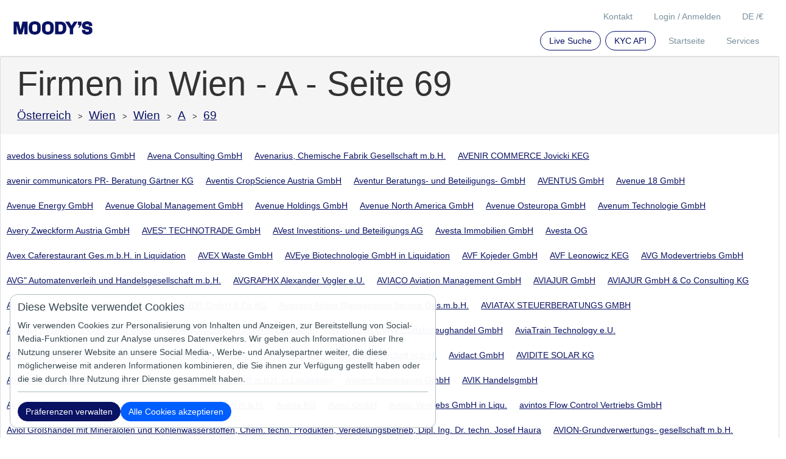

--- FILE ---
content_type: text/html; charset=utf-8
request_url: https://firmenbuch.kompany.at/map/Wien/Wien/A/69
body_size: 12960
content:
<!DOCTYPE html>
<html lang="de-at">
<head>
    	<meta http-equiv="content-type" content="text/html; charset=UTF-8" />
	<meta http-equiv="content-language" content="de-at" />
	<meta http-equiv="X-UA-Compatible" content="IE=edge,chrome=1" />
	<meta name="viewport" content="width=device-width, initial-scale=1.0, user-scalable=yes" />
		<meta name="description" content="Firmen in Wien - A - Seite 69: kompany&copy; bietet Ihnen Echtzeitzugriff auf strukturierte, offizielle und amtliche Handelsregisterdaten in über 80 Ländern." />
	<meta name="robots" content="index, follow" />
	<link rel="canonical" href="https://www.kompany.at/map/wien/wien/a/69" />
	<title>Firmen in Wien - A - Seite 69</title>

	<!-- Run in full-screen mode. -->
	<meta name="apple-mobile-web-app-capable" content="yes">
	<meta name="mobile-web-app-capable" content="yes">
	<!-- Make the status bar black with white text. -->
	<meta name="apple-mobile-web-app-status-bar-style" content="black">
	<!-- Customize home screen title. -->
	<meta name="apple-mobile-web-app-title" content="kompany">
	<!-- Disable phone number detection. -->
	<meta name="format-detection" content="telephone=no">

	<!-- Fonts -->


	<!-- Icons -->
	<!-- iOS 7 iPad (retina) -->
	<link href="/images/brand/ios/apple-touch-icon-152x152.png" sizes="152x152" rel="apple-touch-icon">
	<!-- iOS 6 iPad (retina) -->
	<link href="/images/brand/ios/apple-touch-icon-144x144.png" sizes="144x144" rel="apple-touch-icon">
	<!-- iOS 7 iPhone (retina) -->
	<link href="/images/brand/ios/apple-touch-icon-120x120.png" sizes="120x120" rel="apple-touch-icon">
	<!-- iOS 6 iPhone (retina) -->
	<link href="/images/brand/ios/apple-touch-icon-114x114.png" sizes="114x114" rel="apple-touch-icon">
	<!-- iOS 7 iPad -->
	<link href="/images/brand/ios/apple-touch-icon-76x76.png" sizes="76x76" rel="apple-touch-icon">
	<!-- iOS 6 iPad -->
	<link href="/images/brand/ios/apple-touch-icon-72x72.png" sizes="72x72" rel="apple-touch-icon">
	<!-- iOS 6 iPhone -->
	<link href="/images/brand/ios/apple-touch-icon-57x57.png" sizes="57x57" rel="apple-touch-icon">

	<!-- Startup images -->
	<!-- iOS 6 & 7 iPad (retina, portrait) -->
	<link href="/images/brand/ios/apple-touch-startup-image-1536x2008.png" media="(device-width: 768px) and (device-height: 1024px) and (orientation: portrait) and (-webkit-device-pixel-ratio: 2)" rel="apple-touch-startup-image">
	<!-- iOS 6 & 7 iPad (retina, landscape) -->
	<link href="/images/brand/ios/apple-touch-startup-image-1496x2048.png" media="(device-width: 768px) and (device-height: 1024px) and (orientation: landscape) and (-webkit-device-pixel-ratio: 2)" rel="apple-touch-startup-image">
	<!-- iOS 6 iPad (portrait) -->
	<link href="/images/brand/ios/apple-touch-startup-image-768x1004.png" media="(device-width: 768px) and (device-height: 1024px) and (orientation: portrait) and (-webkit-device-pixel-ratio: 1)" rel="apple-touch-startup-image">
	<!-- iOS 6 iPad (landscape) -->
	<link href="/images/brand/ios/apple-touch-startup-image-748x1024.png" media="(device-width: 768px) and (device-height: 1024px) and (orientation: landscape) and (-webkit-device-pixel-ratio: 1)" rel="apple-touch-startup-image">
	<!-- iOS 6 & 7 iPhone 5 -->
	<link href="/images/brand/ios/apple-touch-startup-image-640x1096.png" media="(device-width: 320px) and (device-height: 568px) and (-webkit-device-pixel-ratio: 2)" rel="apple-touch-startup-image">
	<!-- iOS 6 & 7 iPhone (retina) -->
	<link href="/images/brand/ios/apple-touch-startup-image-640x920.png" media="(device-width: 320px) and (device-height: 480px) and (-webkit-device-pixel-ratio: 2)" rel="apple-touch-startup-image">
	<!-- iOS 6 iPhone -->
	<link href="/images/brand/ios/apple-touch-startup-image-320x460.png" media="(device-width: 320px) and (device-height: 480px) and (-webkit-device-pixel-ratio: 1)" rel="apple-touch-startup-image">

	<!-- Favicon -->
	<link rel="shortcut icon" href="/favicon.ico" />
	

	<!-- Open Graph images -->
	<meta property="og:title" content="kompany - global company intelligence" />
	<meta property="og:image" content="https://www.kompany.at/images/brand/og_kompany_logo.png"/>
	<meta property="og:image:secure_url" content="https://www.kompany.at/images/brand/og_kompany_logo.png" />
	<meta property="og:url" content="https://www.kompany.com" />
	<meta property="og:description" content="kompany® bietet Ihnen einen Echtzeitzugriff auf offizielle und amtliche Handelsregisterinformationen, einschließlich der hinterlegten Firmendokumente von mehr als 115 Millionen Unternehmen in 200+ Ländern und Staaten." />

	<!-- Twitter Cards -->
	<meta name="twitter:card" content="summary_large_image">
	<meta name="twitter:site" content="@kompany">
	<meta name="twitter:title" content="KYC KYB AML UBO ✔ Handelsregisterauszug &amp; Firmenprofil ✔ 100 Mio. Firmen ✔ 4 Mio. Manager ✔ Amtlich &amp; Echtzeit ✔ Online Sofortzugang">
	<meta name="twitter:description" content="kompany is the trusted source for official company information.">
	<meta name="twitter:creator" content="@kompany">
	<meta name="twitter:image:src" content="https://www.kompany.at/images/brand/twitter/twittercard.png">
	<meta name="twitter:domain" content="https://www.kompany.at">
	<meta name="twitter:app:name:iphone" content="KYC KYB AML UBO ✔ Handelsregisterauszug &amp; Firmenprofil ✔ 100 Mio. Firmen ✔ 4 Mio. Manager ✔ Amtlich &amp; Echtzeit ✔ Online Sofortzugang">
	<meta name="twitter:app:name:ipad" content="KYC KYB AML UBO ✔ Handelsregisterauszug &amp; Firmenprofil ✔ 100 Mio. Firmen ✔ 4 Mio. Manager ✔ Amtlich &amp; Echtzeit ✔ Online Sofortzugang">
	<meta name="twitter:app:name:googleplay" content="KYC KYB AML UBO ✔ Handelsregisterauszug &amp; Firmenprofil ✔ 100 Mio. Firmen ✔ 4 Mio. Manager ✔ Amtlich &amp; Echtzeit ✔ Online Sofortzugang">
	<meta name="twitter:app:url:iphone" content="https://www.kompany.at">
	<meta name="twitter:app:url:ipad" content="https://www.kompany.at">
	<meta name="twitter:app:url:googleplay" content="https://www.kompany.at">
    <link rel="stylesheet" href="/css/tmp/vendor.min.css?t=20260114090109"/>
    <link rel="stylesheet" href="/css/general.min.css?t=20260114090109"/>
    <script nonce='A4rgb5T8pl3BsW8ROEOYVkh/' type="text/javascript" src=""></script>
	
<!--        make this false to disable Google Analytics 4 -->
        <link rel="preconnect" href="https://www.googletagmanager.com">
        <script async src="https://www.googletagmanager.com/gtag/js?l=gtagDataLayer&id=G-EF1FBW8742" nonce='A4rgb5T8pl3BsW8ROEOYVkh/'></script>

        <script nonce='A4rgb5T8pl3BsW8ROEOYVkh/'>
          window.gtagDataLayer = window.gtagDataLayer || [];

                    function gtag() {
            arguments[2] = Object.assign(arguments[2] ?? {}, { is_logged_in: Boolean('') });
            gtagDataLayer.push(arguments);
          }
          gtag('consent', 'default', {
            'ad_storage': 'granted',
            'analytics_storage': 'granted'          });

          gtag('js', new Date());
          gtag('config', 'G-EF1FBW8742', { 'anonymize_ip': true, 'send_page_view': false });
        </script>

        <script nonce='A4rgb5T8pl3BsW8ROEOYVkh/' type="module" src="/js/webvitals.js"></script>

</head>
<body >
<script nonce='A4rgb5T8pl3BsW8ROEOYVkh/' type="text/javascript">

  var stubs = stubs || [];
  stubs.push({
    name: "GH",
    functions: ['toggleMenu', 'toggleLangCurr', 'doLogout', 'gotoBookshelf', 'gotoFollow', 'gotoUserAccount', 'setLang', 'setCurrency', 'setUsername', 'setFollowCount', 'setState', 'openSample', 'setBookshelfCount', 'setupUiHandling', 'toggleSERVICES', 'displayPopup'],
    jigsawdep: 'globalheader',
    callback: function () {
      var fxcalls = K.GH.functioncalls;
      K.GH = new GH();
      for (var i in fxcalls) if (Object.prototype.hasOwnProperty.call(fxcalls, i)) {
        var fcall = fxcalls[i];
        K.GH[fcall.fname].apply(K.GH, fcall.fargs);
      }
    }
  });

  var K = K || {};

  K.str = {
    reverse: function (s) {
      return s.split("").reverse().join("");
    }
  };

  K.currency = {
    html: ['', '&euro;', '&pound;', '$' ],
    // noinspection UnnecessaryLabelJS
    currentId: 1,
    // noinspection UnnecessaryLabelJS
    currentCode:  'EUR',
    code: {
      '': 0,
        'EUR':1, 'GBP':2, 'USD':3 },
    getCurrHtml: function () {
      return K.currency.html[K.currency.currentId];
    }
  };

  K.lang = {
    currCode: ''
  };

  K.price = {
    getSep: function () {
      if (K.lang.currCode == 'de')
        return {decimal: ',', thousands: '.'};
      else if (K.lang.currCode == 'en')
        return {decimal: '.', thousands: ','};
      else
        return {decimal: '.', thousands: ','};
    },
    getSplitted: function (price) {
      var splitted = ("" + parseFloat(price).toFixed(2)).split('.');
      return {price_floor: splitted[0], price_decimal: splitted[1]};
    },
    format: function (price) {
      var splitted = K.price.getSplitted(price);
      var thousands = K.str.reverse(splitted.price_floor)
          .match(/.{1,3}/g)
          .reverse();
      thousands = $.map(thousands, function (e) {
        return K.str.reverse(e);
      });
      return "" + thousands.join(K.price.getSep().thousands) + K.price.getSep().decimal + splitted.price_decimal;
    }
  };

  K.util = {

    get_referrer: function () {
      return document.location.href.substr(0, document.location.href.indexOf('/', 'https://'.length));
    },

    get_time: function () {
      if (!Date.now) return new Date().getTime();
      else return Date.now();
    },

    get_context_id: function () {
      let id = '';
      return id;
    },

    collaboration_enabled: function () {
      return '';
    }
  };

  K.searchInitCallbacks = K.searchInitCallbacks || [];
  
  K.socket_init_cbs = K.socket_init_cbs || [];
  K.socket_init_cbs.push(function () {
    K.socket.on('msg.send', function (data) {
      K.GH.displayPopup(data.popUpType, data);
    });
  });

  K.cfg = {
    recaptcha: {
      site_key: '6LdnCBwUAAAAAM7ppOkJcoZvisfDrpRJrJOKSbHY',
      invisible_site_key: '6Lfhe_EpAAAAACLZivumQsmdZ25Bg88F64D7nPTP'
    },
    kycapi: {
      base: "https://api.kompany.com"    }
  }

</script>
<main data-type="main-content" role="main" class="container-fluid k_main_container" id="main-content">
    <div class=" ">
        <div class="spaceleft-none spaceright-none">
            <div class="kompany-messages">
    <div data-injection-target="kompany_message_bar" data-props="{&quot;messages&quot;:{&quot;open&quot;:[],&quot;info&quot;:[]},&quot;lastModified&quot;:null}"></div>
</div>
            <div class="content hubpage spacebottom-xl">
		<div class="row breadcrumb spacebottom-none">
				<div class="col-md-12">
						<h1>Firmen in Wien - A - Seite 69</h1>
						<h3><a href="/map">Österreich</a></h3>
						<h3 ><a href="/map/Wien">Wien</a></h3>						<h3 ><a href="/map/Wien/Wien">Wien</a></h3>						<h3 ><a href="/map/Wien/Wien/A">A</a></h3>						<h3 class="last"><a href="/map/Wien/Wien/A/69">69</a></h3>				</div>
		</div>
		<div class="hubcontainer">
																														<div class="row">
									<div class="col-md-12">
																								<div class="hubdiv"><a href="/p/at/258827d">avedos business solutions GmbH</a></div>
																								<div class="hubdiv"><a href="/p/at/363897v">Avena Consulting GmbH</a></div>
																								<div class="hubdiv"><a href="/p/at/103391x">Avenarius, Chemische Fabrik Gesellschaft m.b.H.</a></div>
																								<div class="hubdiv"><a href="/p/at/245911i">AVENIR COMMERCE Jovicki KEG</a></div>
																								<div class="hubdiv"><a href="/p/at/172597w">avenir communicators PR- Beratung Gärtner KG</a></div>
																								<div class="hubdiv"><a href="/p/at/159726t">Aventis CropScience Austria GmbH</a></div>
																								<div class="hubdiv"><a href="/p/at/405304k">Aventur Beratungs- und Beteiligungs- GmbH</a></div>
																								<div class="hubdiv"><a href="/p/at/359132k">AVENTUS GmbH</a></div>
																								<div class="hubdiv"><a href="/p/at/373709y">Avenue 18 GmbH</a></div>
																								<div class="hubdiv"><a href="/p/at/297450b">Avenue Energy GmbH</a></div>
																								<div class="hubdiv"><a href="/p/at/292760f">Avenue Global Management GmbH</a></div>
																								<div class="hubdiv"><a href="/p/at/286830i">Avenue Holdings GmbH</a></div>
																								<div class="hubdiv"><a href="/p/at/292451a">Avenue North America GmbH</a></div>
																								<div class="hubdiv"><a href="/p/at/294102d">Avenue Osteuropa GmbH</a></div>
																								<div class="hubdiv"><a href="/p/at/59280b">Avenum Technologie GmbH</a></div>
																								<div class="hubdiv"><a href="/p/at/114983v">Avery Zweckform Austria GmbH</a></div>
																								<div class="hubdiv"><a href="/p/at/246711k">AVES&quot; TECHNOTRADE GmbH</a></div>
																								<div class="hubdiv"><a href="/p/at/315734s">AVest Investitions- und Beteiligungs AG</a></div>
																								<div class="hubdiv"><a href="/p/at/389798h">Avesta Immobilien GmbH</a></div>
																								<div class="hubdiv"><a href="/p/at/376866s">Avesta OG</a></div>
																								<div class="hubdiv"><a href="/p/at/43019p">Avex Caferestaurant Ges.m.b.H. in Liquidation</a></div>
																								<div class="hubdiv"><a href="/p/at/438281g">AVEX Waste GmbH</a></div>
																								<div class="hubdiv"><a href="/p/at/417728g">AVEye Biotechnologie GmbH in Liquidation</a></div>
																								<div class="hubdiv"><a href="/p/at/273966t">AVF Kojeder GmbH</a></div>
																								<div class="hubdiv"><a href="/p/at/277670p">AVF Leonowicz KEG</a></div>
																								<div class="hubdiv"><a href="/p/at/174675a">AVG Modevertriebs GmbH</a></div>
																								<div class="hubdiv"><a href="/p/at/112673x">AVG&quot; Automatenverleih und Handelsgesellschaft m.b.H.</a></div>
																								<div class="hubdiv"><a href="/p/at/359096h">AVGRAPHX Alexander Vogler e.U.</a></div>
																								<div class="hubdiv"><a href="/p/at/375912m">AVIACO Aviation Management GmbH</a></div>
																								<div class="hubdiv"><a href="/p/at/333843x">AVIAJUR GmbH</a></div>
																								<div class="hubdiv"><a href="/p/at/362855k">AVIAJUR GmbH &amp; Co Consulting KG</a></div>
																								<div class="hubdiv"><a href="/p/at/353726k">AVIAJUR GmbH &amp; Co EVROMOCT KG</a></div>
																								<div class="hubdiv"><a href="/p/at/338242s">AVIAJUR GmbH &amp; Co KG</a></div>
																								<div class="hubdiv"><a href="/p/at/164754k">Aviareps Airline Management Service Ges.m.b.H.</a></div>
																								<div class="hubdiv"><a href="/p/at/284550g">AVIATAX STEUERBERATUNGS GMBH</a></div>
																								<div class="hubdiv"><a href="/p/at/389797g">Aviation Research &amp; Consulting GmbH</a></div>
																								<div class="hubdiv"><a href="/p/at/128344t">AVIATION-LOWW GmbH in Liquidation</a></div>
																								<div class="hubdiv"><a href="/p/at/138950p">AVIATION-LOWW Luftfahrzeughandel GmbH</a></div>
																								<div class="hubdiv"><a href="/p/at/350528h">AviaTrain Technology e.U.</a></div>
																								<div class="hubdiv"><a href="/p/at/186414p">AVICENNA Medizintechnologie GmbH</a></div>
																								<div class="hubdiv"><a href="/p/at/299889p">Avicenna Pharma e.U.</a></div>
																								<div class="hubdiv"><a href="/p/at/67303a">AVICON Aviation Consult Gesellschaft m.b.H.</a></div>
																								<div class="hubdiv"><a href="/p/at/331662p">Avidact GmbH</a></div>
																								<div class="hubdiv"><a href="/p/at/357748a">AVIDITE SOLAR KG</a></div>
																								<div class="hubdiv"><a href="/p/at/34371x">AVIDO Versicherungs- und Finanzierungsberatungsgesellschaft m.b.H. in Liquidation</a></div>
																								<div class="hubdiv"><a href="/p/at/349133g">Avielen Beteiligungs GmbH</a></div>
																								<div class="hubdiv"><a href="/p/at/194176d">AVIK HandelsgmbH</a></div>
																								<div class="hubdiv"><a href="/p/at/85668h">Avila Buchsbaum Hotelmanagement Company Gesellschaft m.b.H.</a></div>
																								<div class="hubdiv"><a href="/p/at/373352y">Aviline KG</a></div>
																								<div class="hubdiv"><a href="/p/at/415438p">Avino GmbH</a></div>
																								<div class="hubdiv"><a href="/p/at/190707b">Avinto Vertriebs GmbH in Liqu.</a></div>
																								<div class="hubdiv"><a href="/p/at/71043a">avintos Flow Control Vertriebs GmbH</a></div>
																								<div class="hubdiv"><a href="/p/at/3665s">Aviol Großhandel mit Mineralölen und Kohlenwasserstoffen, Chem. techn. Produkten, Veredelungsbetrieb, Dipl. Ing. Dr. techn. Josef Haura</a></div>
																								<div class="hubdiv"><a href="/p/at/77210w">AVION-Grundverwertungs- gesellschaft m.b.H.</a></div>
																								<div class="hubdiv"><a href="/p/at/376883s">AVIOR Beteiligungsverwaltungs GmbH</a></div>
																								<div class="hubdiv"><a href="/p/at/220096x">AVIP DJORDJEVIC &amp; DORDEVIC OEG</a></div>
																								<div class="hubdiv"><a href="/p/at/218175x">Avir Green Hills Biotechnology Research Development Trade AG in Abwicklung</a></div>
																								<div class="hubdiv"><a href="/p/at/272997t">AVIRA Handels- und Vertriebs GmbH &amp; Co KG</a></div>
																								<div class="hubdiv"><a href="/p/at/272109k">AVIRA Handels- und Vertriebs GmbH in Liqu.</a></div>
																								<div class="hubdiv"><a href="/p/at/92430b">Avis Autovermietung Gesellschaft m.b.H.</a></div>
																								<div class="hubdiv"><a href="/p/at/323556v">Aviso Delta GmbH</a></div>
																								<div class="hubdiv"><a href="/p/at/318581b">Aviso Gamma GmbH</a></div>
																								<div class="hubdiv"><a href="/p/at/423112z">Aviso Wirtschaftstreuhand- und Steuerberatungs GmbH</a></div>
																								<div class="hubdiv"><a href="/p/at/80713x">Aviso Zeta AG</a></div>
																								<div class="hubdiv"><a href="/p/at/85076m">AVISYS ELECTRONICS GmbH</a></div>
																								<div class="hubdiv"><a href="/p/at/72350y">AVITAMI Warenhandel Gesellschaft m.b.H.</a></div>
																								<div class="hubdiv"><a href="/p/at/210981t">AViTech, Dkfm. Edvard Potisk e.U.</a></div>
																								<div class="hubdiv"><a href="/p/at/399661m">Aviteus Recruiting e.U.</a></div>
																								<div class="hubdiv"><a href="/p/at/267258b">Aviv &amp; Bohdjalian OEG</a></div>
																								<div class="hubdiv"><a href="/p/at/303187p">AVIVA Privatstiftung</a></div>
																								<div class="hubdiv"><a href="/p/at/372944y">Avizov Holding KG</a></div>
																								<div class="hubdiv"><a href="/p/at/331849p">AVK GmbH</a></div>
																								<div class="hubdiv"><a href="/p/at/205172z">AVL Arge Vegetationsökologie und Landschaftsplanung - Korner, Mair, Wrbka OEG</a></div>
																								<div class="hubdiv"><a href="/p/at/274479x">AVL Arge Vegetationsökologie und Landschaftsplanung GmbH</a></div>
																								<div class="hubdiv"><a href="/p/at/196203i">AVM - Arbeitskräfteüberlassungs- u. Handelsgesellschaft m.b.H.</a></div>
																								<div class="hubdiv"><a href="/p/at/151953k">AVM Allgemeine Versicherungsmakler, Finanzierungsberatung und Vermögenstreuhand GmbH</a></div>
																								<div class="hubdiv"><a href="/p/at/209462h">AVM Artist Vocal Management Künstleragentur GmbH</a></div>
																								<div class="hubdiv"><a href="/p/at/291840b">AVM Gebäudereinigung KG</a></div>
																								<div class="hubdiv"><a href="/p/at/61356f">AVM Immobilien GmbH</a></div>
																								<div class="hubdiv"><a href="/p/at/323319w">AVMA Beteiligungs GmbH in Liquidation</a></div>
																								<div class="hubdiv"><a href="/p/at/175233x">Avnet EMG Elektronische Bauelemente GmbH</a></div>
																								<div class="hubdiv"><a href="/p/at/62599h">Avnet EMG Elektronische Bauelemente GmbH</a></div>
																								<div class="hubdiv"><a href="/p/at/92908f">Avnet Technology Solutions Handelsgesellschaft m.b.H.</a></div>
																								<div class="hubdiv"><a href="/p/at/9024x">AVO Abonnement-Vertrieb Teresa Karner</a></div>
																								<div class="hubdiv"><a href="/p/at/194344a">AVOCADO Marketing &amp; Medien GmbH</a></div>
																								<div class="hubdiv"><a href="/p/at/127176z">Avon Cosmetics Vertriebsgesellschaft m.b.H. in Liqu.</a></div>
																								<div class="hubdiv"><a href="/p/at/206341v">AVONIA&quot; Bau Ges.m.b.H. in Liquidation</a></div>
																								<div class="hubdiv"><a href="/p/at/362859t">Avonside Holdings GmbH</a></div>
																								<div class="hubdiv"><a href="/p/at/329685g">Avonside Holdings GmbH</a></div>
																								<div class="hubdiv"><a href="/p/at/410947i">AVORIS Immobilienentwicklungs GmbH</a></div>
																								<div class="hubdiv"><a href="/p/at/264249b">Avotel Handels GmbH</a></div>
																								<div class="hubdiv"><a href="/p/at/104001v">AVP Beteiligungs GmbH</a></div>
																								<div class="hubdiv"><a href="/p/at/107745z">AVR GmbH</a></div>
																								<div class="hubdiv"><a href="/p/at/376709i">AVR Immobilien GmbH</a></div>
																								<div class="hubdiv"><a href="/p/at/342773d">AVR Tankwagenreinigung GmbH</a></div>
																								<div class="hubdiv"><a href="/p/at/200802y">Avramidis KEG</a></div>
																								<div class="hubdiv"><a href="/p/at/176881w">AVRAMOVIC &amp; Co. KEG</a></div>
																								<div class="hubdiv"><a href="/p/at/74075i">Avramovic &amp; Nicic Gesellschaft m.b.H.</a></div>
																								<div class="hubdiv"><a href="/p/at/301073f">Avron GmbH</a></div>
																								<div class="hubdiv"><a href="/p/at/365129f">AVRORA Immobilien-Projektentwicklungs GmbH</a></div>
																				</div>
								</div>
								<div class="row paging">
									 <div class="col-md-12">
											 													 <div class="hubdiv">
															 															 <a href="/map/Wien/Wien/A/1">1</a>
															 													 </div>
											 													 <div class="hubdiv">
															 															 <a href="/map/Wien/Wien/A/2">2</a>
															 													 </div>
											 													 <div class="hubdiv">
															 															 <a href="/map/Wien/Wien/A/3">3</a>
															 													 </div>
											 													 <div class="hubdiv">
															 															 <a href="/map/Wien/Wien/A/4">4</a>
															 													 </div>
											 													 <div class="hubdiv">
															 															 <a href="/map/Wien/Wien/A/5">5</a>
															 													 </div>
											 													 <div class="hubdiv">
															 															 <a href="/map/Wien/Wien/A/6">6</a>
															 													 </div>
											 													 <div class="hubdiv">
															 															 <a href="/map/Wien/Wien/A/7">7</a>
															 													 </div>
											 													 <div class="hubdiv">
															 															 <a href="/map/Wien/Wien/A/8">8</a>
															 													 </div>
											 													 <div class="hubdiv">
															 															 <a href="/map/Wien/Wien/A/9">9</a>
															 													 </div>
											 													 <div class="hubdiv">
															 															 <a href="/map/Wien/Wien/A/10">10</a>
															 													 </div>
											 													 <div class="hubdiv">
															 															 <a href="/map/Wien/Wien/A/11">11</a>
															 													 </div>
											 													 <div class="hubdiv">
															 															 <a href="/map/Wien/Wien/A/12">12</a>
															 													 </div>
											 													 <div class="hubdiv">
															 															 <a href="/map/Wien/Wien/A/13">13</a>
															 													 </div>
											 													 <div class="hubdiv">
															 															 <a href="/map/Wien/Wien/A/14">14</a>
															 													 </div>
											 													 <div class="hubdiv">
															 															 <a href="/map/Wien/Wien/A/15">15</a>
															 													 </div>
											 													 <div class="hubdiv">
															 															 <a href="/map/Wien/Wien/A/16">16</a>
															 													 </div>
											 													 <div class="hubdiv">
															 															 <a href="/map/Wien/Wien/A/17">17</a>
															 													 </div>
											 													 <div class="hubdiv">
															 															 <a href="/map/Wien/Wien/A/18">18</a>
															 													 </div>
											 													 <div class="hubdiv">
															 															 <a href="/map/Wien/Wien/A/19">19</a>
															 													 </div>
											 													 <div class="hubdiv">
															 															 <a href="/map/Wien/Wien/A/20">20</a>
															 													 </div>
											 													 <div class="hubdiv">
															 															 <a href="/map/Wien/Wien/A/21">21</a>
															 													 </div>
											 													 <div class="hubdiv">
															 															 <a href="/map/Wien/Wien/A/22">22</a>
															 													 </div>
											 													 <div class="hubdiv">
															 															 <a href="/map/Wien/Wien/A/23">23</a>
															 													 </div>
											 													 <div class="hubdiv">
															 															 <a href="/map/Wien/Wien/A/24">24</a>
															 													 </div>
											 													 <div class="hubdiv">
															 															 <a href="/map/Wien/Wien/A/25">25</a>
															 													 </div>
											 													 <div class="hubdiv">
															 															 <a href="/map/Wien/Wien/A/26">26</a>
															 													 </div>
											 													 <div class="hubdiv">
															 															 <a href="/map/Wien/Wien/A/27">27</a>
															 													 </div>
											 													 <div class="hubdiv">
															 															 <a href="/map/Wien/Wien/A/28">28</a>
															 													 </div>
											 													 <div class="hubdiv">
															 															 <a href="/map/Wien/Wien/A/29">29</a>
															 													 </div>
											 													 <div class="hubdiv">
															 															 <a href="/map/Wien/Wien/A/30">30</a>
															 													 </div>
											 													 <div class="hubdiv">
															 															 <a href="/map/Wien/Wien/A/31">31</a>
															 													 </div>
											 													 <div class="hubdiv">
															 															 <a href="/map/Wien/Wien/A/32">32</a>
															 													 </div>
											 													 <div class="hubdiv">
															 															 <a href="/map/Wien/Wien/A/33">33</a>
															 													 </div>
											 													 <div class="hubdiv">
															 															 <a href="/map/Wien/Wien/A/34">34</a>
															 													 </div>
											 													 <div class="hubdiv">
															 															 <a href="/map/Wien/Wien/A/35">35</a>
															 													 </div>
											 													 <div class="hubdiv">
															 															 <a href="/map/Wien/Wien/A/36">36</a>
															 													 </div>
											 													 <div class="hubdiv">
															 															 <a href="/map/Wien/Wien/A/37">37</a>
															 													 </div>
											 													 <div class="hubdiv">
															 															 <a href="/map/Wien/Wien/A/38">38</a>
															 													 </div>
											 													 <div class="hubdiv">
															 															 <a href="/map/Wien/Wien/A/39">39</a>
															 													 </div>
											 													 <div class="hubdiv">
															 															 <a href="/map/Wien/Wien/A/40">40</a>
															 													 </div>
											 													 <div class="hubdiv">
															 															 <a href="/map/Wien/Wien/A/41">41</a>
															 													 </div>
											 													 <div class="hubdiv">
															 															 <a href="/map/Wien/Wien/A/42">42</a>
															 													 </div>
											 													 <div class="hubdiv">
															 															 <a href="/map/Wien/Wien/A/43">43</a>
															 													 </div>
											 													 <div class="hubdiv">
															 															 <a href="/map/Wien/Wien/A/44">44</a>
															 													 </div>
											 													 <div class="hubdiv">
															 															 <a href="/map/Wien/Wien/A/45">45</a>
															 													 </div>
											 													 <div class="hubdiv">
															 															 <a href="/map/Wien/Wien/A/46">46</a>
															 													 </div>
											 													 <div class="hubdiv">
															 															 <a href="/map/Wien/Wien/A/47">47</a>
															 													 </div>
											 													 <div class="hubdiv">
															 															 <a href="/map/Wien/Wien/A/48">48</a>
															 													 </div>
											 													 <div class="hubdiv">
															 															 <a href="/map/Wien/Wien/A/49">49</a>
															 													 </div>
											 													 <div class="hubdiv">
															 															 <a href="/map/Wien/Wien/A/50">50</a>
															 													 </div>
											 													 <div class="hubdiv">
															 															 <a href="/map/Wien/Wien/A/51">51</a>
															 													 </div>
											 													 <div class="hubdiv">
															 															 <a href="/map/Wien/Wien/A/52">52</a>
															 													 </div>
											 													 <div class="hubdiv">
															 															 <a href="/map/Wien/Wien/A/53">53</a>
															 													 </div>
											 													 <div class="hubdiv">
															 															 <a href="/map/Wien/Wien/A/54">54</a>
															 													 </div>
											 													 <div class="hubdiv">
															 															 <a href="/map/Wien/Wien/A/55">55</a>
															 													 </div>
											 													 <div class="hubdiv">
															 															 <a href="/map/Wien/Wien/A/56">56</a>
															 													 </div>
											 													 <div class="hubdiv">
															 															 <a href="/map/Wien/Wien/A/57">57</a>
															 													 </div>
											 													 <div class="hubdiv">
															 															 <a href="/map/Wien/Wien/A/58">58</a>
															 													 </div>
											 													 <div class="hubdiv">
															 															 <a href="/map/Wien/Wien/A/59">59</a>
															 													 </div>
											 													 <div class="hubdiv">
															 															 <a href="/map/Wien/Wien/A/60">60</a>
															 													 </div>
											 													 <div class="hubdiv">
															 															 <a href="/map/Wien/Wien/A/61">61</a>
															 													 </div>
											 													 <div class="hubdiv">
															 															 <a href="/map/Wien/Wien/A/62">62</a>
															 													 </div>
											 													 <div class="hubdiv">
															 															 <a href="/map/Wien/Wien/A/63">63</a>
															 													 </div>
											 													 <div class="hubdiv">
															 															 <a href="/map/Wien/Wien/A/64">64</a>
															 													 </div>
											 													 <div class="hubdiv">
															 															 <a href="/map/Wien/Wien/A/65">65</a>
															 													 </div>
											 													 <div class="hubdiv">
															 															 <a href="/map/Wien/Wien/A/66">66</a>
															 													 </div>
											 													 <div class="hubdiv">
															 															 <a href="/map/Wien/Wien/A/67">67</a>
															 													 </div>
											 													 <div class="hubdiv">
															 															 <a href="/map/Wien/Wien/A/68">68</a>
															 													 </div>
											 													 <div class="hubdiv">
															 69													 </div>
											 													 <div class="hubdiv">
															 															 <a href="/map/Wien/Wien/A/70">70</a>
															 													 </div>
											 													 <div class="hubdiv">
															 															 <a href="/map/Wien/Wien/A/71">71</a>
															 													 </div>
											 													 <div class="hubdiv">
															 															 <a href="/map/Wien/Wien/A/72">72</a>
															 													 </div>
											 									 </div>
								</div>
												</div>
</div>
            <div data-type="goto_top_global" data-state="hidden" class="global_top hide2 ">
                <i class="material-icons">expand_less</i>
            </div>
        </div>
    </div>
</main>

<div data-type="global-popup-container"></div>
<div data-type="global-overlay-popup-container" class="overlayoverlaycontainer"></div>
<div data-type="global-cookie-banner-container"></div>

<div class="container-fluid gh">

    <div
            class="row spaceleft-none spaceright-none ">
        <div class="col-12 spaceleft-none spaceright-none">

            <div class="">
                <div class="row spaceleft-none spaceright-none">
                    <div class="col-lg-3 col-12 brand spaceleft-none">
                        <a id="home" href="/" class="header_logo">
                                                            <img alt="Moody's logo" class="logo" height="auto" src="/images/brand/mdy_logo_rgb_MoodysBlue.png"
                                     width="auto">
                                                    </a>
                    </div>

                    <div class="col-lg-9 col-12 util spaceright-none">
                        <div class="utilityLinks">
                            <ul>
                                <li data-type="mobile-menu-toggle" class="bigmac hide2" onclick="K.GH.toggleMenu();">
                                    <div><i class="material-icons">menu</i></div>
                                </li>
                                <li data-type="menu-li" class="fries">
                                    <ul>
                                        <li data-type="mobile-menu-toggle" class="burger_close"
                                            onclick="K.GH.toggleMenu();">
                                            <a href="javascript:void(0);"><i class="material-icons">close</i></a>
                                        </li>
                                                                                                                                <li id="lang-currency-li" data-type="lang-currency-li"
                                                    class="spacebottom-sm spacetop-sm" onclick="K.GH.toggleLangCurr();">
                                                    <a href="javascript:void(0);"
                                                       class="dropdown">DE / <span
                                                                data-type="currency">&euro;</span></a>
                                                    <div class="pointer"></div>
                                                    <ul class="selectcontainer">
                                                        <li data-type="lang-currency-menu" data-cat="header_link"
                                                            class="currlang ">
                                                            <div class="row">
                                                                <div class="col-md-6 currhead">
                                                                    <ul data-type="currency-menu" class="">
                                                                        <li class="title">Währung</li>
                                                                                                                                                                                                                                                                                                                        <li data-type="currency-selector"
                                                                                        data-value="EUR" class="active">EUR</li>
                                                                                                                                                                                                                                                                                                                                <li data-type="currency-selector"
                                                                                        data-value="GBP" >GBP</li>
                                                                                                                                                                                                                                                                                                                                <li data-type="currency-selector"
                                                                                        data-value="USD" >USD</li>
                                                                                                                                                                                                                                                                                                        </ul>
                                                                </div>
                                                                <div class="col-md-6 langhead">
                                                                    <ul data-type="language-menu" class="">
                                                                        <li class="title">Sprache</li>
                                                                                                                                                                                                                                    <li data-type="language-selector"
                                                                                    data-value="EN" >EN</li>
                                                                                                                                                                                                                                                                                                                <li data-type="language-selector"
                                                                                    data-value="DE" class="active">DE</li>
                                                                                                                                                                                                                        </ul>
                                                                </div>
                                                            </div>
                                                        </li>
                                                    </ul>
                                                </li>
                                        
                                                                                                                                <li data-type="logout-li"
                                                class="login spacebottom-sm spacetop-sm hide">
                                                <a href="javascript:K.GH.doLogout();"> Abmelden</a>
                                            </li>
                                                                                        <li data-type="login-signup-li"
                                                class="login spacebottom-sm spacetop-sm ">
                                                <a class="loginSignupLink"
                                                   href="/sso/login?redirect=%2F"> Login / Anmelden</a>
                                            </li>
                                        

                                                                                <li class="spacebottom-sm spacetop-sm hide "
                                            data-type="username-li">
                                            <a class="loggedInUser"
                                               href="javascript:K.GH.gotoUserAccount();">Ihr Konto</a>
                                        </li>
                                                                                                                                                                            <li class="spacebottom-sm spacetop-sm ">
                                                    <a href="/cdn-cgi/l/email-protection#56353a3f333822253324203f353325163b3939322f257835393b"> Kontakt</a>
                                                </li>
                                                                                    
                                        
                                                                                <li class="row clearboth spacetop-sm">
                                                                                        </li>
                                                                                                                                                                                                            
                                                                                                                                                                                
                                                                                                                            <li class="subs spacetop-sm  ">
                                                <a href='https://www.moodys.com/web/en/us/kyc/solutions/entity-ownership.html#eval' target="_blank"> Services</a>
                                            </li>
                                        
                                                                                

                                                                                
                                                                                <li class="srch spacetop-sm  ">
                                            <a href='/'>
                                                Startseite
                                            </a>
                                        </li>
                                        <li class="primary subs spacetop-sm ">
                                            <a href='/kycapi'> KYC API</a>
                                        </li>
                                        <li class="primary subs spacetop-sm  ">
                                            <a href='/search' onclick="return gtag('event','click',{location:'live_search'})"> Live Suche</a>
                                        </li>
                                    </ul>
                                </li>
                            </ul>
                        </div>
                    </div>
                </div>
            </div>
        </div>
    </div>
    </div>
<script data-cfasync="false" src="/cdn-cgi/scripts/5c5dd728/cloudflare-static/email-decode.min.js"></script><script nonce='A4rgb5T8pl3BsW8ROEOYVkh/'>
  (function () {
    var setup = function () {
      if (K && K.GH && K.GH.setupUiHandling) {
        K.GH.setupUiHandling();
      } else {
        setTimeout(setup, 100);
      }
    };
    setTimeout(setup, 0);
  })();
    //Language/currency:clicking outside the box should also close the box or on en/currency symbol again
  let isLanguageCurrencyShowed = false;
  //Shopping Cart:clicking outside the box should also close the shopping cart
  let isShoppingCardShowed = false;
  //News Dropdown:clicking outside the box should also close the news
  let isNewsDropDownShowed = false;
  window.onload = function () {
    function setOnClick (el, fn) {
      if (el) {
        el.onclick = fn;
      }
    }

    setOnClick(document.getElementById('lang-currency-li'), function (e) {
      if (!isLanguageCurrencyShowed) {
        isLanguageCurrencyShowed = !isLanguageCurrencyShowed;
        K.GH.toggleLangCurr();
        if (e) { e.stopPropagation(); } else { window.event.cancelBubble = true; }
      }
    });
    setOnClick(document.getElementById('cart'), function (e) {
      if (!isShoppingCardShowed) {
        isShoppingCardShowed = !isShoppingCardShowed;
        K.cart.toggle();
        if (e) { e.stopPropagation(); } else { window.event.cancelBubble = true; }
      }
    });
    setOnClick(document.getElementById('newsDropDown'), function (e) {
      if (!isNewsDropDownShowed) {
        isNewsDropDownShowed = !isNewsDropDownShowed;
        K.GH.toggleBLOG();
        if (e) { e.stopPropagation(); } else { window.event.cancelBubble = true; }
      }
    });
    setOnClick(document, function () {
      if (isLanguageCurrencyShowed) {
        K.GH.toggleLangCurr();
        isLanguageCurrencyShowed = !isLanguageCurrencyShowed;
      }
      if (isShoppingCardShowed) {
        K.cart.toggle();
        isShoppingCardShowed = !isShoppingCardShowed;
      }
      if (isNewsDropDownShowed) {
        K.GH.toggleBLOG();
        isNewsDropDownShowed = !isNewsDropDownShowed;
      }
    });
  };
  
  const channel = new BroadcastChannel('sso-v2-registration');
  channel.onmessage = function (event) {
      if (event.data === "close-window") {
          console.log("Received message to close window");
          window.close();
      }
  }
</script>


<footer class="footer-modern">
	<div class="footer-container container">
		<div class="footer-columns row">
			<div class="footer-col col-md-3 col-sm-6">
				<h4 class="footer-heading">Kundenservice</h4>
				<ul>

					<li class="d-block d-sm-none spacetop-xxl"><h4>Kundenservice</h4></li>
					<li><a href="/cdn-cgi/l/email-protection#17747b7e727963647265617e747264577a7878736e643974787a">Support</a></li>
					<li data-type="username-li" class="hide ">
						<a class="loggedInUser" href="javascript:K.GH.gotoUserAccount();"> Ihr Konto</a>
					</li>
										
				</ul>
			</div>
			<div class="footer-col col-md-3 col-sm-6">
				<h4 class="footer-heading">Moody's</h4>
				<ul>
					<li><a href="https://www.moodys.com/kyc">Moody's Analytics KYC</a></li>
					<li><a href="https://www.moodys.com/web/en/us/kyc/about.html">About</a></li>
					<li><a href="https://careers.moodys.com/jobs" target="_blank" rel="nofollow"> Karriere</a></li>
					<li><a href="/i/support/price" title="Häufig gestellte Fragen" alt="Dokumente & Preise">Dokumente & Preise</a></li>
					<li><a href="/ccare" title="Häufig gestellte Fragen" alt="FAQs">FAQs</a></li>
					<li><a href="https://www.moodys.com/web/en/us/kyc/resources/insights.html?type=blog">Blog</a></li>
				</ul>
			</div>
			<div class="footer-col col-md-3 col-sm-6">
				<h4 class="footer-heading">Services</h4>
				<ul>
					<li><a href="https://www.moodys.com/web/en/us/kyc/solutions/entity-ownership.html#eva">Entity Verification API</a></li>

				</ul>
			</div>
			<div class="footer-col col-md-3 col-sm-6">
				<h4 class="footer-heading">Terms</h4>
				<ul>
					<li><a href="/masthead">Impressum</a></li>
					<li><a href="https://status.kompany.com/">Systemstatus</a></li>
					<li><a href="/i/terms">Allgemeine Geschäftsbedingungen</a></li>
					<li><a href="https://www.moodys.com/web/en/us/legal/cookies-notice.html">Cookie-Richtlinie</a></li>
					<li><a href="https://www.moodys.com/web/en/us/legal/privacy-policy.html">Datenschutzerklärung</a></li>
				</ul>
			</div>
		</div>

		<div class="footer-legal">
			<div class="copyright">
				© 2026 Moody’s Corporation. Moody’s Investors Service, Inc., Moody’s Analytics, Inc. und/oder deren Lizenzgeber und verbundenen Unternehmen. Alle Rechte vorbehalten. Floragasse 7, 1040 Wien, Österreich – Handelsgericht Wien FN 340561a – UID ATU65418158.
			</div>
		</div>
	</div>
</footer>
      <script data-cfasync="false" src="/cdn-cgi/scripts/5c5dd728/cloudflare-static/email-decode.min.js"></script><script defer src="/js/dist/runtime.dfaa2b52386e9e3c134a.js"></script>
      <script defer src="/js/dist/async_lazy_loader.80f0adb84a6d04743468.js"></script>
      <script defer src="/js/dist/vendor.2d72091645858afa2bcd.js"></script>
      <script defer src="/js/dist/commons.bd88e11e4d0fe807a625.js"></script>
  <script nonce="A4rgb5T8pl3BsW8ROEOYVkh/">
    window.GLOBAL_CONFIG = window.GLOBAL_CONFIG || {};
    window.GLOBAL_CONFIG.get_gdpr_details_url = '/gdpr/consent/getNecessaryGdprComponents';
</script>
<script defer src="/js/dist/gdpr_injection.87d05e83cc72640c0440.js"></script><script nonce="A4rgb5T8pl3BsW8ROEOYVkh/">
    window.GLOBAL_CONFIG = window.GLOBAL_CONFIG || {};
    window.GLOBAL_CONFIG.get_cookie_consents_config_url = '/cookies/getConsentCategoriesConfig';
</script>
<script src="/js/dist/cookie_banner_injection.9cdc74453683ddc248e0.js"></script>
<link rel="preconnect" href="https://ws.kompany.com">
<script nonce='A4rgb5T8pl3BsW8ROEOYVkh/' type="text/javascript">
    function jigsaw(top, call, parameters, id, mutex) {
  window.jigsawpieces = window.jigsawpieces || '|';

  if (typeof mutex !== 'undefined' && window.jigsawpieces.indexOf("|" + mutex + "|") == -1) {
    setTimeout(function () {
      jigsaw(top, call, parameters, id, mutex)
    }, 200);
    return;
  }

  parameters = parameters || {};
  id = id || "_" + parseInt(new Date().getTime() * Math.random());
  call = call || 'void(0);';

  var src = "/f2/jigsaw/" + encodeURIComponent(top)
      + "/" + encodeURIComponent(call)
      + "/" + encodeURIComponent(window.jigsawpieces)
      + "/" + encodeURIComponent(JSON.stringify(parameters))
      /*  */
      + "/" + encodeURIComponent(id)
      /*  */
  ;

  var delay = function () {
    if (typeof $ !== "undefined") $.getScript(src);
    else setTimeout(delay, 10);
  };
  delay();

  return id;
}
    if (!Array.prototype.indexOf) {
  Array.prototype.indexOf = function(obj, start) {
    for (var i = (start || 0), j = this.length; i < j; i++)
      if (this[i] === obj)
        return i;
    return -1;
  };
}

var K = K || {};
K.events = K.events || [];

function kEvent(src, type, data, param) {
  this.src = src;
  this.type = type;
  this.data = data;
  this.param = param;
}

kEventType = {
  CLICK: "1-CLICK",
  DBLCLICK: "2-DBLCLICK",
  OVER: "3-OVER",
  OUT: "4-OUT",
  HOVER: "5-HOVER",
  BUSINESS: "6-BUSINESS"
};

kBusinessEventType = {
  CONTEXT_SWITCH: "1-CONTEXT_SWITCH",
  COMPANY_IN_CONTEXT: "2-COMPANY_IN_CONTEXT",
  CURRENCY_CHANGED: "3-CURRENCY_CHANGED",
  CART_ITEM_ADDED: "4-CART_ITEM_ADDED",
  CART_ITEM_REMOVED: "5-CART_ITEM_REMOVED",
  CART_ITEMS_RECOVERED: "6-CART_ITEMS_RECOVERED",
  CART_CHECKED_PRICES: "13-CART_CHECKED_PRICES",
  CART_CLEARED: "13-CART_CLEARED",
  CART_CHECKOUT_STARTED: "14-CART_CHECKOUT_STARTED",
  LOGREG_CLOSE_OVERLAY: "7-LOGREG_CLOSE_OVERLAY",
  REGISTRATION_SUCCESS: "8-REGISTRATION_SUCCESS",
  LOGIN_SUCCESS: "9-LOGIN_SUCCESS",
  PRODUCT_AVAILABLE: "10-PRODUCT_AVAILABLE",
  PRODUCT_UNAVAILABLE: "11-PRODUCT_UNAVAILABLE",
  CART_INITIALISED: "12-CART_INITIALISED",
  TRANSACTION_TOTAL_CHANGED: "13-TRANSACTION_TOTAL_CHANGED",
  BOOKSHELF_BOOK_OPENED: "14-BOOKSHELF_BOOK_OPENED",
  BOOKSHELF_BOOK_STOPPED_SPINNING: "15-BOOKSHELF_BOOK_STOPPED_SPINNING"
};

function Listener(target, callback, src, type, data) {
  this.target = target;
  this.callback = callback;
  this.src = src;
  this.type = type;
  this.data = data;
}

Listener.prototype.matches = function(other) {
  return (this.target == other.target && this.callback == other.callback && this.src == other.src && this.type == other.type && this.data == other.data);
};

function EventDespatcher() {
}   //should be a singleton
EventDespatcher.prototype.listeners = [];
EventDespatcher.prototype.listen = function(listener) {
  this.unListen(listener);   //dont add twice but push down the stack
  if (this.listeners.indexOf(listener) == -1) this.listeners.push(listener);
};

EventDespatcher.prototype.listenFirst = function(listener) {
  this.unListen(listener);   //dont add twice but push down the stack
  if (this.listeners.indexOf(listener) == -1) this.listeners.unshift(listener);
};

EventDespatcher.prototype.unListen = function(listener) {
  var i = this.listeners.length;
  for (var k = 0; k < i; k++) {
    if (this.listeners[k].matches(listener)) {
      this.listeners.splice(k, 1);
      break;
    }
  }
};

EventDespatcher.prototype.unListenAll = function(target) {
  var l = this.listeners.length;
  for (var k = l - 1; k >= 0; k--) if (this.listeners[k].target == target) this.listeners.splice(k, 1);
};

EventDespatcher.prototype.fire = function(kevent) {
  var prop = true;
  var i = this.listeners.length;
  for (var k = 0; k < i; k++) {
    try {
      var L = this.listeners[k];
      if (L.type == kevent.type && (L.src == null || L.src == kevent.src) && (L.data == null || L.data == kevent.data)) {
        //console.log('FIRING', L.target, L.type, L.src, L.data);
        prop = L.callback(kevent);
      }
      if (prop === false) break;
    } catch (e) {
      prop = true;
    }
  }
};

EventDespatcher.prototype.bind_events = function() {
  for (var i in K.events) if (Object.prototype.hasOwnProperty.call(K.events, i)) {
    var e = K.events[i];
    e.listenFirst = e.listenFirst || false;
    var listener = new Listener(e.target, e.callback, e.src, e.type, e.data);
    if (e.listenFirst)
      eventDespatcher.listenFirst(listener);
    else
      eventDespatcher.listen(listener);
  }
  K.events = [];
};

if (typeof eventDespatcher === 'undefined') var eventDespatcher = new EventDespatcher();
eventDespatcher.bind_events();
    var K = K || {};
K.socket_init_cbs = K.socket_init_cbs || [];

K.socket = K.socket || (function () {
  let socket;
  let initialized = false;
  let refusedData = null;
  let readyData = null;
  let K_ready = false;
  let K_emitQ = [];
  let K_onQ = [];
  let K_refusedQ = [];
  let K_readyQ = [];

  let init = function () {
    if (!'https://ws.kompany.com') {
        console.log('Socket address is not configured, skipping socket.io initialization.');
        return;
    }
    
    if (typeof io !== 'undefined') {

      const tokenPromise = fetch('/auth/generateToken');
      tokenPromise.then(response => {
        if (!response.ok) {
          throw Error(response.statusText);
        }else{
          return response.json();
        }
      }).then(result => {
        const token = result.token;
        initialized = true;
        console.log('got socket.io, initializing... https://ws.kompany.com');
        socket = io('https://ws.kompany.com?token=' + token + '&contextid=' + K.util.get_context_id() + '&collaborationEnabled=' + K.util.collaboration_enabled());
        socket.on("ready", (data) => {
          console.log("Socket is ready.");
          readyData = data;
          K_ready = true;

          for(let readyFx of K_readyQ){
            readyFx.callback(data);
          }

          for(let callbackObj of K_onQ){
            console.log("Subscribing to queued event: ", callbackObj);
            socket.on(callbackObj.event, callbackObj.callback);
          }
          K_onQ = [];

          for(let emitObj of K_emitQ){
            console.log("Emitting queued event: ", emitObj);
            socket.emit(emitObj.message, emitObj.payload);
          }
          K_emitQ = [];
        });
        socket.on("refused", (data) => {
          refusedData = data;
          console.log("Socket connection refused.");
          K_onQ = [];
          K_emitQ = [];
          for(let refusedFx of K_refusedQ){
            refusedFx.callback(data);
          }
          K_refusedQ = [];
        })
        for (let i = 0; i < K.socket_init_cbs.length; i++) K.socket_init_cbs[i]();
        K.socket_init_cbs = [];
      }).catch(error => {
        console.log(error);
      });

    } else setTimeout(init, 50);
  };
  setTimeout(function() { init(); }, 0);

  return {
    emit: function (e, d) {
      if(!K_ready){
        console.log("Socket is not ready yet, putting event to Q.", e, d);
        K_emitQ.push({
          message: e,
          payload: d,
        });
      }else{
        socket.emit(e, d);
      }
    },

    on: function (e, fx) {
      if(!K_ready){
        console.log("Socket is not ready yet, putting callback to Q for event: ", e);
        K_onQ.push({
          event: e,
          callback: fx,
        });
      }else{
        socket.on(e, fx);
      }
    },

    refused: function (fx) {
      if(refusedData){
        fx(refusedData);
      }else{
        K_refusedQ.push({
          callback: fx,
        });
      }
    },

    ready: function (fx) {
      if(readyData){
        fx(readyData);
      }else{
        K_readyQ.push({
          callback: fx,
        });
      }
    },

    id: function () {
      return socket.id;
    }
  };
})();</script>

<script nonce='A4rgb5T8pl3BsW8ROEOYVkh/'>
  function stub(conf) {
    K.stubs_initialised = true;
    var create = function (fname, stubname, fxcalls, jigsawdep) {
      var stubObj = this;
      return function () {
        fxcalls.push({"fname": fname, "fargs": arguments});
        if (stubObj.mutex) {
          stubObj.mutex = false;
          jigsaw(jigsawdep, "K['" + stubname + "'].callback();");
        }
      }
    };
    for (var i in conf) if (Object.prototype.hasOwnProperty.call(conf, i)) {
      var stub = conf[i];
      var obj = K[stub.name] = K[stub.name] || {};
      obj.callback = stub.callback;
      obj.functioncalls = [];
      obj.mutex = true;
      obj.isStub = true;
      for (var j in stub.functions) if (Object.prototype.hasOwnProperty.call(stub.functions, j)) {
        var fname = stub.functions[j];
        obj[fname] = create.call(obj, fname, stub.name, obj.functioncalls, stub.jigsawdep);
      }
    }

    stubs = [];
  }

  function runFxCalls(o, fxcalls) {
    for (var i in fxcalls) if (Object.prototype.hasOwnProperty.call(fxcalls, i)) {
      var fcall = fxcalls[i];
      o[fcall.fname].apply(o, fcall.fargs);
    }
  }

  var K = K || {};
  var stubs = stubs || [];

  stubs.push({
    name: 'overlayMgr',
    functions: ['showImprint', 'showTerms', 'showResend', 'showCookiePolicy', 'showGeneric', 'showWhatsIncluded', 'get_current_url'],
    jigsawdep: 'OverlayManager',
    callback: function () {
      var fxcalls = K.overlayMgr.functioncalls;
      K.overlayMgr = new OverlayManager();
      runFxCalls(K.overlayMgr, fxcalls);
    }
  });

  stubs.push({
    name: 'cart',
    functions: ['addRemove', 'addSubscription', 'doCheckout', 'toggle', 'open', 'checkPrices', 'getIndexOf', 'init', 'disableCompanyLinks', 'empty', 'setVatRate', 'setOneTimeParams', 'swapSubscription', 'containsSub', 'removeSubscription', 'contains'],
    jigsawdep: 'cart',
    callback: function () {
      if (typeof Cart === 'undefined') return;
      var fxcalls = K.cart.functioncalls;
      var docheckoutaftercheckprices = K.cart.docheckoutaftercheckprices || false;
      K.cart = new Cart('#shoppingCart', '[data-type=cart-count]', '[data-type=cart-content]', '[data-type=totalPrice]', '[data-type=subTotalPrice]', '[data-type=vatTotalPrice]');
      K.cart.docheckoutaftercheckprices = docheckoutaftercheckprices;
      var listener = new Listener(null, function (kevent) {
        runFxCalls(K.cart, fxcalls);
        eventDespatcher.unListen(listener);
      }, null, kEventType.BUSINESS, kBusinessEventType.CART_ITEMS_RECOVERED);
      eventDespatcher.listen(listener);
      K.cart.recover();
    }
  });

  stubs.push({
    name: 'search', functions: ['init'], jigsawdep: 'search',
    callback: function () {
      var fxcalls = K.search.functioncalls;
      K.search = {
        init: function (searchInitCallback) {
          searchInitCallback();
        }
      };
      runFxCalls(K.search, fxcalls);
    }
  });

  stubs.push({
    name: 'ui', functions: ['scrollTo', 'class_click'], jigsawdep: 'uifx',
    callback: function () {
      var fxcalls = K.ui.functioncalls;
      K.ui = new UiFx();
      runFxCalls(K.ui, fxcalls);
    }
  });

  stub(stubs);

  K.searchInitCallbacks = K.searchInitCallbacks || [];
  for (var i in K.searchInitCallbacks) if (Object.prototype.hasOwnProperty.call(K.searchInitCallbacks, i)) {
    K.search.init(K.searchInitCallbacks[i]);
  }
</script><script nonce='A4rgb5T8pl3BsW8ROEOYVkh/'>    </script><script nonce='A4rgb5T8pl3BsW8ROEOYVkh/'>
  K.socket_cfg = {"address":"https:\/\/ws.kompany.com","token":"4500d245bcd2a775e32c30a897931d705f95cc27"};
</script>
<script nonce='A4rgb5T8pl3BsW8ROEOYVkh/'>(function () {
    K = K || {};
    K.jq_inc_cbs = K.jq_inc_cbs || [];

    var delay = function () {
      setTimeout(function () {
        if (typeof $ !== "undefined") {
          for (var i = 0; i < K.jq_inc_cbs.length; i++) K.jq_inc_cbs[i]();
          K.jq_inc_cbs_processed = true;
        } else delay();
      }, 10);
    };

    delay();
  })();
</script>
    <script nonce='A4rgb5T8pl3BsW8ROEOYVkh/'>
  /*
   CSS Browser Selector v0.4.0 (Nov 02, 2010)
   Rafael Lima (http://rafael.adm.br)
   http://rafael.adm.br/css_browser_selector
   License: http://creativecommons.org/licenses/by/2.5/
   Contributors: http://rafael.adm.br/css_browser_selector#contributors
   */
  function css_browser_selector (u) {
    var ua = u.toLowerCase(), is = function (t) {
        return ua.indexOf(t) > -1;
      }, g = 'gecko', w = 'webkit', s = 'safari', o = 'opera', m = 'mobile', h = document.documentElement,
      b = [(!(/opera|webtv/i.test(ua)) && /msie\s(\d)/.test(ua)) ? ('ie ie' + RegExp.$1) : is('firefox/2') ? g + ' ff2' : is('firefox/3.5') ? g + ' ff3 ff3_5' : is('firefox/3.6') ? g + ' ff3 ff3_6' : is('firefox/3') ? g + ' ff3' : is('gecko/') ? g : is('opera') ? o + (/version\/(\d+)/.test(ua) ? ' ' + o + RegExp.$1 : (/opera(\s|\/)(\d+)/.test(ua) ? ' ' + o + RegExp.$2 : '')) : is('konqueror') ? 'konqueror' : is('blackberry') ? m + ' blackberry' : is('android') ? m + ' android' : is('chrome') ? w + ' chrome' : is('iron') ? w + ' iron' : is('applewebkit/') ? w + ' ' + s + (/version\/(\d+)/.test(ua) ? ' ' + s + RegExp.$1 : '') : is('mozilla/') ? g : '', is('j2me') ? m + ' j2me' : is('iphone') ? m + ' iphone' : is('ipod') ? m + ' ipod' : is('ipad') ? m + ' ipad' : is('mac') ? 'mac' : is('darwin') ? 'mac' : is('webtv') ? 'webtv' : is('win') ? 'win' + (is('windows nt 6.0') ? ' vista' : '') : is('freebsd') ? 'freebsd' : (is('x11') || is('linux')) ? 'linux' : '', 'js'];
    c = b.join(' ');
    h.className += ' ' + c;
    return c;
  }

  css_browser_selector(navigator.userAgent);
</script>

<script nonce='A4rgb5T8pl3BsW8ROEOYVkh/'>
        gtag('event', 'page_view');
</script>
</body>
</html>

--- FILE ---
content_type: application/javascript
request_url: https://firmenbuch.kompany.at/js/webvitals.js
body_size: 219
content:
// web-vitals.js currently uses v3.1.1
import { getCLS, getFID, getLCP } from "./web-vitals.js"
function webVitalsSendToGoogleAnalytics ({ name, delta, id }) {
  gtag('event', name, {
    event_category: 'Web Vitals',
    event_label: id,
    value: Math.round(name === 'CLS' ? delta * 1000 : delta),
    non_interaction: true,
  });
}
getCLS(webVitalsSendToGoogleAnalytics);
getFID(webVitalsSendToGoogleAnalytics);
getLCP(webVitalsSendToGoogleAnalytics);

--- FILE ---
content_type: application/javascript
request_url: https://firmenbuch.kompany.at/js/dist/runtime.dfaa2b52386e9e3c134a.js
body_size: 5852
content:
!function(e){function a(a){for(var o,r,i=a[0],t=a[1],f=a[2],b=0,p=[];b<i.length;b++)r=i[b],Object.prototype.hasOwnProperty.call(c,r)&&c[r]&&p.push(c[r][0]),c[r]=0;for(o in t)Object.prototype.hasOwnProperty.call(t,o)&&(e[o]=t[o]);for(s&&s(a);p.length;)p.shift()();return d.push.apply(d,f||[]),n()}function n(){for(var e,a=0;a<d.length;a++){for(var n=d[a],o=!0,i=1;i<n.length;i++){var t=n[i];0!==c[t]&&(o=!1)}o&&(d.splice(a--,1),e=r(r.s=n[0]))}return e}var o={},c={5:0},d=[];function r(a){if(o[a])return o[a].exports;var n=o[a]={i:a,l:!1,exports:{}};return e[a].call(n.exports,n,n.exports,r),n.l=!0,n.exports}r.e=function(e){var a=[],n=c[e];if(0!==n)if(n)a.push(n[2]);else{var o=new Promise((function(a,o){n=c[e]=[a,o]}));a.push(n[2]=o);var d,i=document.createElement("script");i.charset="utf-8",i.timeout=120,r.nc&&i.setAttribute("nonce",r.nc),i.src=function(e){return r.p+""+({0:"vendors~AdminAppConfirmPopup~AdminAppCreateCtxPopup~AdminAppCreatePopup~AdminAppUpdatePopup~AdminApp~e9616cf6",1:"vendors~AdminAppCreateCtxPopup~AdminAppCreatePopup~AdminApplicationCreatePopup~AdminNewPlanPopup~Ale~8afc67d8",2:"vendors~AdminAppCreateCtxPopup~AdminApplicationCreatePopup~ApplicationUpdate~BookshelfComponent~Call~b3d06d5c",3:"vendors~ApiDocsSpinnies~ConciergeRequests~ConnectionsRoot~CreateKompanyMessage~CustomerDocument~Cust~e98bb9f5",4:"vendors~AdminApplicationCreatePopup~BookshelfComponent~CallLogDashboard~ConnectionsRoot~DiscoveryRep~37b8409e",7:"vendors~AdminAppCreateCtxPopup~ApiDocsSpinnies~ApiPlanProvisioningDetails~ApplicationUpdate~CreateKo~c3e1bca7",9:"vendors~ConciergeRequests~CreateKompanyMessage~CustomerDocument~CustomerDocuments~KompanyMessage~Pag~ba0b9d16",10:"vendors~CheckAvailability~UboManualDiscovery~UboMonthlyLimitReached~UboReleaseFunds~UboStartTreeWalk~1d025ede",11:"vendors~ApiPlanProvisioning~ApiPlanReporting~PackageProvisioning~PackageReporting~WebAccountCreation",12:"DefaultPlan~NoAccessPageLayout~NotificationPreferences~ServiceMessage",13:"vendors~AlertSettings~CookieConsentsBanner.js~CookieConsentsInlineHandler~NotificationPreferences",14:"vendors~ApiDocsSpinnies~ConciergeRequests~CustomerDocuments~KwfDocsSpinnies",15:"vendors~CreateKompanyMessage~KompanyMessage~KompanyMessageBar~Messages",16:"UboManualDiscovery~UboStartTreeWalking~UboWarnOfCosts",17:"vendors~AdminNewPlanPopup~AdminUpdatePlanPopup~ExtractionEvaluationPopup",18:"vendors~Cms~PageAdmin~UserActions",19:"ApiPlanProvisioning",20:"CookieConsentsBanner.js~CookieConsentsInlineHandler",21:"CustomerDocument~CustomerDocuments",22:"GdprInlineDialog~GdprPagination",23:"Platforms~Tools",24:"ProductHandler",25:"injectables_[id]0",26:"injectables_[id]2",27:"injectables_[id]4",28:"vendors~DeveloperNews~ReleaseNotes",29:"vendors~DiscoveryReport~ExtractionManager",30:"vendors~ExtraHandler~ProductHandler",31:"vendors~GdprInlineDialog~GdprPagination",32:"AdminAppConfirmPopup",33:"AdminAppCreateCtxPopup",34:"AdminAppCreatePopup",35:"AdminAppUpdatePopup",36:"AdminApplicationCreatePopup",37:"AdminNewPlanPopup",38:"AdminUpdatePlanPopup",39:"AlertSettings",40:"Announcements",41:"ApiDocsSpinnies",42:"ApiPlanProvisioningDetails",43:"ApiPlanReporting",44:"ApplicationUpdate",45:"BookshelfComponent",46:"CallLogDashboard",47:"Carousel",48:"CheckAvailability",49:"Cms",50:"ConciergePopUp",51:"ConciergeRequests",52:"ConnectionsRoot",53:"CookieConsentsBanner.js",54:"CookieConsentsInlineHandler",55:"CreateKompanyMessage",56:"CustomerDocument",57:"CustomerDocuments",58:"DefaultPlan",59:"DetailWebPackage",60:"DeveloperNews",61:"DiscoveryReport",62:"DiscoveryReportLink",63:"DiscoveryReportNotification",64:"DiscoveryReportTag",65:"DocumentProcessing",66:"DragDropImageUploader",67:"DropdownList",68:"EmptyView",69:"ExportTransactions",70:"ExtraHandler",71:"ExtraInfo",72:"ExtractionDetailPopup",73:"ExtractionEvaluationPopup",74:"ExtractionManager",75:"FailedTryAgain",76:"FileUploader",77:"FollowCompanyHandler",78:"ForceSubOverlay",79:"FulfillmentAdmin",80:"GdprFullTextOverlay",81:"GdprInlineDialog",82:"GdprOverview",83:"GdprPagination",84:"GlobalHeader",85:"Image",86:"KAdmin",87:"KompanyMessage",88:"KompanyMessageBar",89:"KompanyMessages",90:"KwfDocsSpinnies",91:"KycApiAccountNotificationPreferences",92:"KycApiAccountPersonalDetails",93:"KycApiAccountPrivacy",94:"KycApiAccountSecurity",95:"KycApiConsolePage",96:"KycApiDashboardInvoiceDetails",97:"KycApiDashboardInvoices",98:"LastUpdateHandler",99:"LinkUser",100:"MappingEditor",101:"MatchingEmailLinkUser",102:"Messages",103:"MultipleHandler",104:"News",105:"NoAccessPageLayout",106:"NoMatchCreateUser",107:"NoQuery",108:"NotificationPreferences",109:"PackageProvisioning",110:"PackageReporting",111:"PackageSandboxConfirm",112:"PackageUsersDashboard",113:"Packages",114:"PageAdmin",115:"PlanAdmin",116:"PlanAdminDetails",117:"Platforms",118:"PopUpHandler",119:"PopUpManager",120:"RegistrationForm",121:"ReleaseNotes",122:"SampleReportHandler",123:"SeaCheckAvailability",124:"ServiceMessage",125:"SignOut",126:"Statistics",127:"SubscribingReminder",128:"System",129:"TestimonialCarousel",130:"TimeLineCarousel",131:"ToggleHandler",132:"Tools",133:"UboManualDiscovery",134:"UboMonthlyLimitReached",135:"UboReleaseFunds",136:"UboSessionDetailPopup",137:"UboStartTreeWalking",138:"UboWarnOfCosts",139:"UserActions",140:"UserInvite",141:"UserInviteAccept",142:"UserMigration",143:"UserSearch",144:"ViewReportHandler",145:"WebAccountCreation",149:"ccactions",155:"helpers",156:"matching_email_link_user",160:"search_handler",162:"successfully_linked_user",164:"ubo_warn_costs_inject",165:"ui_dropdownlist",167:"vendors~AdminAppConfirmPopup",168:"vendors~AdminAppCreatePopup",169:"vendors~AdminAppUpdatePopup",170:"vendors~Cms",171:"vendors~ConciergePopUp",172:"vendors~CookieConsentsBanner.js",173:"vendors~DiscoveryReportNotification",174:"vendors~ExtractionDetailPopup",175:"vendors~FailedTryAgain",176:"vendors~FollowCompanyHandler",177:"vendors~ForceSubOverlay",178:"vendors~KompanyMessageBar",179:"vendors~MappingEditor",180:"vendors~SeaCheckAvailability",181:"vendors~SubscribingReminder",182:"vendors~UboSessionDetailPopup",183:"vendors~ViewReportHandler"}[e]||e)+"."+{0:"ee6467cdfe5ae52f2b72",1:"c10e3f46a294a98cfc0f",2:"e40912bc1bec8648940f",3:"030ed608d45394ddcabe",4:"7d81bf74fcc9e009da4c",7:"fa5b91c6e78700d61155",9:"76c85bdbea584e9bc0dc",10:"84fa708e60c989cff434",11:"b4c28edf51d3c029d5e1",12:"9901103cc726a2e5e79f",13:"15e577539682323f7460",14:"999fdbd7ca6f922f5eb7",15:"6cfb9b773672c45bd232",16:"b7e5dde93e68746cacb3",17:"51497345afc24e527764",18:"f7502fd79b970efa9361",19:"f7cbb884ce894665cb28",20:"a18aa3868c9c9dd1b722",21:"8f3b050a45c3614545e6",22:"b5448c6c83e1dee499c3",23:"753744def2be16d227e5",24:"c6f4bee3303133cc86cd",25:"0ae3e203c309d9b34b37",26:"7ec71bd3e743ba78a066",27:"f97af5dbc878239b9b01",28:"8fda81fd594351f92967",29:"85f1f0950d729ab026a3",30:"fde02b0053ab3d2d8972",31:"96261d58b3389ce1456e",32:"5aabf066b95bd0a1838f",33:"ed0c3290ae352b80fc00",34:"8275dc828110190b0d71",35:"92d1f96181051e412edb",36:"db47e3ad5b67b277440f",37:"ed6847f4e5f5fb7b5e1a",38:"baec72f169008cf0499d",39:"7dafba1b4f64def58cec",40:"3ebbb43e3583ded5469d",41:"7d839cf61639a100269d",42:"aaab0ca45fbae2274b0f",43:"3900012b132ea4291c95",44:"db2bfc8c243469e2aa25",45:"67283846f8739155cbfe",46:"54c9c6fe0883c883ab3c",47:"051446a5172bab61b7c6",48:"aee22f542a0c93d9a8ca",49:"9c2207253077e73ea055",50:"8df1abb7e6e38e88e30c",51:"5c9da6f97c175ef437a1",52:"f5ea25c32455a9b93400",53:"39ca0499095afc535990",54:"69e247ace2c2001429ac",55:"8e97fd82ae7a10d86ef4",56:"c39cfe624ee3b0ed8d56",57:"4b23718f608e2fe2c139",58:"1266e92e296f0a6fc0f8",59:"f48a6c397e8c57ee1f55",60:"409608cfb919d18f95ff",61:"3334d7b8015c2f2f971f",62:"310fdda39b571aa4f9e2",63:"2349daeac7fdf5e54fab",64:"aae7efe92a2a544dc4f6",65:"c4a198cae4b9fe0974c7",66:"4b583044d1928257267b",67:"b6ec2ca2cd963a44c5bd",68:"fa2de7d957bdfc8823cc",69:"e94c725d06eb9ee04472",70:"1b79350612ba1b161516",71:"48e99f3a1144d55352b1",72:"e7d30c9b01cce55acb9f",73:"db01bfde21c0b27ffd08",74:"63eda35de09d5073d7d3",75:"a8a1bb18d71c97e1ae52",76:"4619eb406513ab4bbad4",77:"114c9bc1c1683a36d011",78:"a4a1e83301e507b910ca",79:"37fcaa42bc4615a3ff88",80:"9bd29954fe697ceff9ac",81:"f9d69afa49f2cd77b592",82:"56096cc1dc3b7628fd00",83:"0fbce8bd495a217a55fc",84:"1e418100738712935c0b",85:"b355cedadfaeb323215c",86:"df7454ea73183e2ca230",87:"ef1086c7ab1afe9607fb",88:"e83b321080fb3dcb8d40",89:"0c1d207aec1bece718d2",90:"1fac1f1ed1ee1ca8d597",91:"b8c2d066e4d4c5482ea0",92:"7e604e4fb51dd1aafd71",93:"883b40355297c50e893c",94:"941e72a07e08ebee8548",95:"476b0c779025c3926ae8",96:"58b07076bad0982f566c",97:"909731b307e23feadb12",98:"a100a277fe647d3ae68e",99:"a699cb75ba5a69aca73a",100:"66d5dc8b9f4e410b8720",101:"f6a4e599e35fe7652975",102:"e74a71fda47eea050543",103:"99ff2b33402ec10aadca",104:"8660f52b7bfa08b152e1",105:"b5206d5bc870a5cd8839",106:"c46e54f43d3f7fc7438a",107:"41dd08448a45bf703533",108:"0eda0c8e37b2fe9f0015",109:"547037f9a53b77dc2926",110:"97114ed3d954d1623a12",111:"eba4fb78d68775f6c1f3",112:"cac1889e83ff166abaff",113:"3f58831dc1b08a092c74",114:"d170044174a10c93bae3",115:"b340d4949ea9965a02f3",116:"19546b0964f654809302",117:"bb74af7151e4751fd913",118:"6c10450f5b588e36faf8",119:"76e11e50bff8a395157e",120:"22544faaf65c4add055f",121:"57dff3953d9490d6e373",122:"3534e31da3b0e535f8a3",123:"a43e33edb3823bd0b3cb",124:"4919dbbf569a42217fff",125:"254c01404444b9deeb8e",126:"bca071c1c7ba8146a451",127:"421cfac3350f9cfe313e",128:"4b56972797070a5ee32e",129:"74b0ac650c982167abb7",130:"620f7a3210779bdef80d",131:"1e02a15abf31b3b10a33",132:"1760cee6656bf36d06a1",133:"6438a72b640a77fc0a0a",134:"cd8ab8ec5149849c2954",135:"24c957799891c7a4bf2d",136:"3368ada370fe3cbaaeb9",137:"b07e882a3955aaa9bb9b",138:"0a7b8cb1858e74e4ac9a",139:"2250b3b057375606fd82",140:"afed6e4992e640e98d81",141:"5f90a2d8a1637584852f",142:"352eda52d4eeda891957",143:"27a6aef9f85877b4a445",144:"a204990d4b8cd4ca8a69",145:"0d540215b49a07be442d",149:"302faddb413834080fd8",155:"bab12dffa281bad69c37",156:"7cb7cb527d5ddb9be01c",160:"243fb8748d653d06e374",162:"19d724c5602f24d361e0",164:"53b28ec8774ae1525cfa",165:"fdb5034b61f7aefd4e90",167:"98496169d34d391c46da",168:"417b0c9786c7e7396e1b",169:"ee33261309dcbea52408",170:"383966a7856c8fb84d3d",171:"c388d8d4c947cdd9f393",172:"fa2ad45e48220eb5538d",173:"887d25a0ace356359be6",174:"6a8f8d306108b2da8057",175:"fa409dd93081abe6b1c2",176:"3b3ba39c2e3898ef1775",177:"c5971fed27f71789eda5",178:"2754a437f3ce67de671b",179:"6ff862268effbd8a3e12",180:"546fc3452097fd2e9564",181:"292903b22cc0e5a3eea3",182:"fcfdefa4ed34814c0424",183:"49af7fae0f888aaf8382",185:"555ff6d96438e30ea83a"}[e]+".js"}(e);var t=new Error;d=function(a){i.onerror=i.onload=null,clearTimeout(f);var n=c[e];if(0!==n){if(n){var o=a&&("load"===a.type?"missing":a.type),d=a&&a.target&&a.target.src;t.message="Loading chunk "+e+" failed.\n("+o+": "+d+")",t.name="ChunkLoadError",t.type=o,t.request=d,n[1](t)}c[e]=void 0}};var f=setTimeout((function(){d({type:"timeout",target:i})}),12e4);i.onerror=i.onload=d,document.head.appendChild(i)}return Promise.all(a)},r.m=e,r.c=o,r.d=function(e,a,n){r.o(e,a)||Object.defineProperty(e,a,{enumerable:!0,get:n})},r.r=function(e){"undefined"!=typeof Symbol&&Symbol.toStringTag&&Object.defineProperty(e,Symbol.toStringTag,{value:"Module"}),Object.defineProperty(e,"__esModule",{value:!0})},r.t=function(e,a){if(1&a&&(e=r(e)),8&a)return e;if(4&a&&"object"==typeof e&&e&&e.__esModule)return e;var n=Object.create(null);if(r.r(n),Object.defineProperty(n,"default",{enumerable:!0,value:e}),2&a&&"string"!=typeof e)for(var o in e)r.d(n,o,function(a){return e[a]}.bind(null,o));return n},r.n=function(e){var a=e&&e.__esModule?function(){return e.default}:function(){return e};return r.d(a,"a",a),a},r.o=function(e,a){return Object.prototype.hasOwnProperty.call(e,a)},r.p="/js/dist/",r.oe=function(e){throw console.error(e),e};var i=window.webpackJsonp=window.webpackJsonp||[],t=i.push.bind(i);i.push=a,i=i.slice();for(var f=0;f<i.length;f++)a(i[f]);var s=t;n()}([]);

--- FILE ---
content_type: application/javascript
request_url: https://firmenbuch.kompany.at/js/dist/vendors~CreateKompanyMessage~KompanyMessage~KompanyMessageBar~Messages.6cfb9b773672c45bd232.js
body_size: 85540
content:
/*! For license information please see vendors~CreateKompanyMessage~KompanyMessage~KompanyMessageBar~Messages.6cfb9b773672c45bd232.js.LICENSE.txt */
(window.webpackJsonp=window.webpackJsonp||[]).push([[15],Array(262).concat([function(e,a,t){(function(e){e.exports=function(){"use strict";var a,n;function s(){return a.apply(null,arguments)}function r(e){return e instanceof Array||"[object Array]"===Object.prototype.toString.call(e)}function i(e){return null!=e&&"[object Object]"===Object.prototype.toString.call(e)}function d(e,a){return Object.prototype.hasOwnProperty.call(e,a)}function _(e){if(Object.getOwnPropertyNames)return 0===Object.getOwnPropertyNames(e).length;var a;for(a in e)if(d(e,a))return!1;return!0}function o(e){return void 0===e}function u(e){return"number"==typeof e||"[object Number]"===Object.prototype.toString.call(e)}function m(e){return e instanceof Date||"[object Date]"===Object.prototype.toString.call(e)}function l(e,a){var t,n=[],s=e.length;for(t=0;t<s;++t)n.push(a(e[t],t));return n}function M(e,a){for(var t in a)d(a,t)&&(e[t]=a[t]);return d(a,"toString")&&(e.toString=a.toString),d(a,"valueOf")&&(e.valueOf=a.valueOf),e}function h(e,a,t,n){return wa(e,a,t,n,!0).utc()}function c(e){return null==e._pf&&(e._pf={empty:!1,unusedTokens:[],unusedInput:[],overflow:-2,charsLeftOver:0,nullInput:!1,invalidEra:null,invalidMonth:null,invalidFormat:!1,userInvalidated:!1,iso:!1,parsedDateParts:[],era:null,meridiem:null,rfc2822:!1,weekdayMismatch:!1}),e._pf}function L(e){if(null==e._isValid){var a=c(e),t=n.call(a.parsedDateParts,(function(e){return null!=e})),s=!isNaN(e._d.getTime())&&a.overflow<0&&!a.empty&&!a.invalidEra&&!a.invalidMonth&&!a.invalidWeekday&&!a.weekdayMismatch&&!a.nullInput&&!a.invalidFormat&&!a.userInvalidated&&(!a.meridiem||a.meridiem&&t);if(e._strict&&(s=s&&0===a.charsLeftOver&&0===a.unusedTokens.length&&void 0===a.bigHour),null!=Object.isFrozen&&Object.isFrozen(e))return s;e._isValid=s}return e._isValid}function Y(e){var a=h(NaN);return null!=e?M(c(a),e):c(a).userInvalidated=!0,a}n=Array.prototype.some?Array.prototype.some:function(e){var a,t=Object(this),n=t.length>>>0;for(a=0;a<n;a++)if(a in t&&e.call(this,t[a],a,t))return!0;return!1};var y=s.momentProperties=[],f=!1;function p(e,a){var t,n,s,r=y.length;if(o(a._isAMomentObject)||(e._isAMomentObject=a._isAMomentObject),o(a._i)||(e._i=a._i),o(a._f)||(e._f=a._f),o(a._l)||(e._l=a._l),o(a._strict)||(e._strict=a._strict),o(a._tzm)||(e._tzm=a._tzm),o(a._isUTC)||(e._isUTC=a._isUTC),o(a._offset)||(e._offset=a._offset),o(a._pf)||(e._pf=c(a)),o(a._locale)||(e._locale=a._locale),r>0)for(t=0;t<r;t++)o(s=a[n=y[t]])||(e[n]=s);return e}function k(e){p(this,e),this._d=new Date(null!=e._d?e._d.getTime():NaN),this.isValid()||(this._d=new Date(NaN)),!1===f&&(f=!0,s.updateOffset(this),f=!1)}function D(e){return e instanceof k||null!=e&&null!=e._isAMomentObject}function T(e){!1===s.suppressDeprecationWarnings&&"undefined"!=typeof console&&console.warn&&console.warn("Deprecation warning: "+e)}function g(e,a){var t=!0;return M((function(){if(null!=s.deprecationHandler&&s.deprecationHandler(null,e),t){var n,r,i,_=[],o=arguments.length;for(r=0;r<o;r++){if(n="","object"==typeof arguments[r]){for(i in n+="\n["+r+"] ",arguments[0])d(arguments[0],i)&&(n+=i+": "+arguments[0][i]+", ");n=n.slice(0,-2)}else n=arguments[r];_.push(n)}T(e+"\nArguments: "+Array.prototype.slice.call(_).join("")+"\n"+(new Error).stack),t=!1}return a.apply(this,arguments)}),a)}var w,v={};function b(e,a){null!=s.deprecationHandler&&s.deprecationHandler(e,a),v[e]||(T(a),v[e]=!0)}function S(e){return"undefined"!=typeof Function&&e instanceof Function||"[object Function]"===Object.prototype.toString.call(e)}function H(e,a){var t,n=M({},e);for(t in a)d(a,t)&&(i(e[t])&&i(a[t])?(n[t]={},M(n[t],e[t]),M(n[t],a[t])):null!=a[t]?n[t]=a[t]:delete n[t]);for(t in e)d(e,t)&&!d(a,t)&&i(e[t])&&(n[t]=M({},n[t]));return n}function j(e){null!=e&&this.set(e)}function x(e,a,t){var n=""+Math.abs(e),s=a-n.length;return(e>=0?t?"+":"":"-")+Math.pow(10,Math.max(0,s)).toString().substr(1)+n}s.suppressDeprecationWarnings=!1,s.deprecationHandler=null,w=Object.keys?Object.keys:function(e){var a,t=[];for(a in e)d(e,a)&&t.push(a);return t};var P=/(\[[^\[]*\])|(\\)?([Hh]mm(ss)?|Mo|MM?M?M?|Do|DDDo|DD?D?D?|ddd?d?|do?|w[o|w]?|W[o|W]?|Qo?|N{1,5}|YYYYYY|YYYYY|YYYY|YY|y{2,4}|yo?|gg(ggg?)?|GG(GGG?)?|e|E|a|A|hh?|HH?|kk?|mm?|ss?|S{1,9}|x|X|zz?|ZZ?|.)/g,O=/(\[[^\[]*\])|(\\)?(LTS|LT|LL?L?L?|l{1,4})/g,W={},A={};function E(e,a,t,n){var s=n;"string"==typeof n&&(s=function(){return this[n]()}),e&&(A[e]=s),a&&(A[a[0]]=function(){return x(s.apply(this,arguments),a[1],a[2])}),t&&(A[t]=function(){return this.localeData().ordinal(s.apply(this,arguments),e)})}function F(e,a){return e.isValid()?(a=z(a,e.localeData()),W[a]=W[a]||function(e){var a,t,n,s=e.match(P);for(a=0,t=s.length;a<t;a++)A[s[a]]?s[a]=A[s[a]]:s[a]=(n=s[a]).match(/\[[\s\S]/)?n.replace(/^\[|\]$/g,""):n.replace(/\\/g,"");return function(a){var n,r="";for(n=0;n<t;n++)r+=S(s[n])?s[n].call(a,e):s[n];return r}}(a),W[a](e)):e.localeData().invalidDate()}function z(e,a){var t=5;function n(e){return a.longDateFormat(e)||e}for(O.lastIndex=0;t>=0&&O.test(e);)e=e.replace(O,n),O.lastIndex=0,t-=1;return e}var N={};function J(e,a){var t=e.toLowerCase();N[t]=N[t+"s"]=N[a]=e}function R(e){return"string"==typeof e?N[e]||N[e.toLowerCase()]:void 0}function C(e){var a,t,n={};for(t in e)d(e,t)&&(a=R(t))&&(n[a]=e[t]);return n}var I={};function U(e,a){I[e]=a}function G(e){return e%4==0&&e%100!=0||e%400==0}function V(e){return e<0?Math.ceil(e)||0:Math.floor(e)}function B(e){var a=+e,t=0;return 0!==a&&isFinite(a)&&(t=V(a)),t}function K(e,a){return function(t){return null!=t?(Z(this,e,t),s.updateOffset(this,a),this):q(this,e)}}function q(e,a){return e.isValid()?e._d["get"+(e._isUTC?"UTC":"")+a]():NaN}function Z(e,a,t){e.isValid()&&!isNaN(t)&&("FullYear"===a&&G(e.year())&&1===e.month()&&29===e.date()?(t=B(t),e._d["set"+(e._isUTC?"UTC":"")+a](t,e.month(),De(t,e.month()))):e._d["set"+(e._isUTC?"UTC":"")+a](t))}var $,Q=/\d/,X=/\d\d/,ee=/\d{3}/,ae=/\d{4}/,te=/[+-]?\d{6}/,ne=/\d\d?/,se=/\d\d\d\d?/,re=/\d\d\d\d\d\d?/,ie=/\d{1,3}/,de=/\d{1,4}/,_e=/[+-]?\d{1,6}/,oe=/\d+/,ue=/[+-]?\d+/,me=/Z|[+-]\d\d:?\d\d/gi,le=/Z|[+-]\d\d(?::?\d\d)?/gi,Me=/[0-9]{0,256}['a-z\u00A0-\u05FF\u0700-\uD7FF\uF900-\uFDCF\uFDF0-\uFF07\uFF10-\uFFEF]{1,256}|[\u0600-\u06FF\/]{1,256}(\s*?[\u0600-\u06FF]{1,256}){1,2}/i;function he(e,a,t){$[e]=S(a)?a:function(e,n){return e&&t?t:a}}function ce(e,a){return d($,e)?$[e](a._strict,a._locale):new RegExp(Le(e.replace("\\","").replace(/\\(\[)|\\(\])|\[([^\]\[]*)\]|\\(.)/g,(function(e,a,t,n,s){return a||t||n||s}))))}function Le(e){return e.replace(/[-\/\\^$*+?.()|[\]{}]/g,"\\$&")}$={};var Ye,ye={};function fe(e,a){var t,n,s=a;for("string"==typeof e&&(e=[e]),u(a)&&(s=function(e,t){t[a]=B(e)}),n=e.length,t=0;t<n;t++)ye[e[t]]=s}function pe(e,a){fe(e,(function(e,t,n,s){n._w=n._w||{},a(e,n._w,n,s)}))}function ke(e,a,t){null!=a&&d(ye,e)&&ye[e](a,t._a,t,e)}function De(e,a){if(isNaN(e)||isNaN(a))return NaN;var t,n=(a%(t=12)+t)%t;return e+=(a-n)/12,1===n?G(e)?29:28:31-n%7%2}Ye=Array.prototype.indexOf?Array.prototype.indexOf:function(e){var a;for(a=0;a<this.length;++a)if(this[a]===e)return a;return-1},E("M",["MM",2],"Mo",(function(){return this.month()+1})),E("MMM",0,0,(function(e){return this.localeData().monthsShort(this,e)})),E("MMMM",0,0,(function(e){return this.localeData().months(this,e)})),J("month","M"),U("month",8),he("M",ne),he("MM",ne,X),he("MMM",(function(e,a){return a.monthsShortRegex(e)})),he("MMMM",(function(e,a){return a.monthsRegex(e)})),fe(["M","MM"],(function(e,a){a[1]=B(e)-1})),fe(["MMM","MMMM"],(function(e,a,t,n){var s=t._locale.monthsParse(e,n,t._strict);null!=s?a[1]=s:c(t).invalidMonth=e}));var Te="January_February_March_April_May_June_July_August_September_October_November_December".split("_"),ge="Jan_Feb_Mar_Apr_May_Jun_Jul_Aug_Sep_Oct_Nov_Dec".split("_"),we=/D[oD]?(\[[^\[\]]*\]|\s)+MMMM?/,ve=Me,be=Me;function Se(e,a,t){var n,s,r,i=e.toLocaleLowerCase();if(!this._monthsParse)for(this._monthsParse=[],this._longMonthsParse=[],this._shortMonthsParse=[],n=0;n<12;++n)r=h([2e3,n]),this._shortMonthsParse[n]=this.monthsShort(r,"").toLocaleLowerCase(),this._longMonthsParse[n]=this.months(r,"").toLocaleLowerCase();return t?"MMM"===a?-1!==(s=Ye.call(this._shortMonthsParse,i))?s:null:-1!==(s=Ye.call(this._longMonthsParse,i))?s:null:"MMM"===a?-1!==(s=Ye.call(this._shortMonthsParse,i))||-1!==(s=Ye.call(this._longMonthsParse,i))?s:null:-1!==(s=Ye.call(this._longMonthsParse,i))||-1!==(s=Ye.call(this._shortMonthsParse,i))?s:null}function He(e,a){var t;if(!e.isValid())return e;if("string"==typeof a)if(/^\d+$/.test(a))a=B(a);else if(!u(a=e.localeData().monthsParse(a)))return e;return t=Math.min(e.date(),De(e.year(),a)),e._d["set"+(e._isUTC?"UTC":"")+"Month"](a,t),e}function je(e){return null!=e?(He(this,e),s.updateOffset(this,!0),this):q(this,"Month")}function xe(){function e(e,a){return a.length-e.length}var a,t,n=[],s=[],r=[];for(a=0;a<12;a++)t=h([2e3,a]),n.push(this.monthsShort(t,"")),s.push(this.months(t,"")),r.push(this.months(t,"")),r.push(this.monthsShort(t,""));for(n.sort(e),s.sort(e),r.sort(e),a=0;a<12;a++)n[a]=Le(n[a]),s[a]=Le(s[a]);for(a=0;a<24;a++)r[a]=Le(r[a]);this._monthsRegex=new RegExp("^("+r.join("|")+")","i"),this._monthsShortRegex=this._monthsRegex,this._monthsStrictRegex=new RegExp("^("+s.join("|")+")","i"),this._monthsShortStrictRegex=new RegExp("^("+n.join("|")+")","i")}function Pe(e){return G(e)?366:365}E("Y",0,0,(function(){var e=this.year();return e<=9999?x(e,4):"+"+e})),E(0,["YY",2],0,(function(){return this.year()%100})),E(0,["YYYY",4],0,"year"),E(0,["YYYYY",5],0,"year"),E(0,["YYYYYY",6,!0],0,"year"),J("year","y"),U("year",1),he("Y",ue),he("YY",ne,X),he("YYYY",de,ae),he("YYYYY",_e,te),he("YYYYYY",_e,te),fe(["YYYYY","YYYYYY"],0),fe("YYYY",(function(e,a){a[0]=2===e.length?s.parseTwoDigitYear(e):B(e)})),fe("YY",(function(e,a){a[0]=s.parseTwoDigitYear(e)})),fe("Y",(function(e,a){a[0]=parseInt(e,10)})),s.parseTwoDigitYear=function(e){return B(e)+(B(e)>68?1900:2e3)};var Oe=K("FullYear",!0);function We(e,a,t,n,s,r,i){var d;return e<100&&e>=0?(d=new Date(e+400,a,t,n,s,r,i),isFinite(d.getFullYear())&&d.setFullYear(e)):d=new Date(e,a,t,n,s,r,i),d}function Ae(e){var a,t;return e<100&&e>=0?((t=Array.prototype.slice.call(arguments))[0]=e+400,a=new Date(Date.UTC.apply(null,t)),isFinite(a.getUTCFullYear())&&a.setUTCFullYear(e)):a=new Date(Date.UTC.apply(null,arguments)),a}function Ee(e,a,t){var n=7+a-t;return-(7+Ae(e,0,n).getUTCDay()-a)%7+n-1}function Fe(e,a,t,n,s){var r,i,d=1+7*(a-1)+(7+t-n)%7+Ee(e,n,s);return d<=0?i=Pe(r=e-1)+d:d>Pe(e)?(r=e+1,i=d-Pe(e)):(r=e,i=d),{year:r,dayOfYear:i}}function ze(e,a,t){var n,s,r=Ee(e.year(),a,t),i=Math.floor((e.dayOfYear()-r-1)/7)+1;return i<1?n=i+Ne(s=e.year()-1,a,t):i>Ne(e.year(),a,t)?(n=i-Ne(e.year(),a,t),s=e.year()+1):(s=e.year(),n=i),{week:n,year:s}}function Ne(e,a,t){var n=Ee(e,a,t),s=Ee(e+1,a,t);return(Pe(e)-n+s)/7}function Je(e,a){return e.slice(a,7).concat(e.slice(0,a))}E("w",["ww",2],"wo","week"),E("W",["WW",2],"Wo","isoWeek"),J("week","w"),J("isoWeek","W"),U("week",5),U("isoWeek",5),he("w",ne),he("ww",ne,X),he("W",ne),he("WW",ne,X),pe(["w","ww","W","WW"],(function(e,a,t,n){a[n.substr(0,1)]=B(e)})),E("d",0,"do","day"),E("dd",0,0,(function(e){return this.localeData().weekdaysMin(this,e)})),E("ddd",0,0,(function(e){return this.localeData().weekdaysShort(this,e)})),E("dddd",0,0,(function(e){return this.localeData().weekdays(this,e)})),E("e",0,0,"weekday"),E("E",0,0,"isoWeekday"),J("day","d"),J("weekday","e"),J("isoWeekday","E"),U("day",11),U("weekday",11),U("isoWeekday",11),he("d",ne),he("e",ne),he("E",ne),he("dd",(function(e,a){return a.weekdaysMinRegex(e)})),he("ddd",(function(e,a){return a.weekdaysShortRegex(e)})),he("dddd",(function(e,a){return a.weekdaysRegex(e)})),pe(["dd","ddd","dddd"],(function(e,a,t,n){var s=t._locale.weekdaysParse(e,n,t._strict);null!=s?a.d=s:c(t).invalidWeekday=e})),pe(["d","e","E"],(function(e,a,t,n){a[n]=B(e)}));var Re="Sunday_Monday_Tuesday_Wednesday_Thursday_Friday_Saturday".split("_"),Ce="Sun_Mon_Tue_Wed_Thu_Fri_Sat".split("_"),Ie="Su_Mo_Tu_We_Th_Fr_Sa".split("_"),Ue=Me,Ge=Me,Ve=Me;function Be(e,a,t){var n,s,r,i=e.toLocaleLowerCase();if(!this._weekdaysParse)for(this._weekdaysParse=[],this._shortWeekdaysParse=[],this._minWeekdaysParse=[],n=0;n<7;++n)r=h([2e3,1]).day(n),this._minWeekdaysParse[n]=this.weekdaysMin(r,"").toLocaleLowerCase(),this._shortWeekdaysParse[n]=this.weekdaysShort(r,"").toLocaleLowerCase(),this._weekdaysParse[n]=this.weekdays(r,"").toLocaleLowerCase();return t?"dddd"===a?-1!==(s=Ye.call(this._weekdaysParse,i))?s:null:"ddd"===a?-1!==(s=Ye.call(this._shortWeekdaysParse,i))?s:null:-1!==(s=Ye.call(this._minWeekdaysParse,i))?s:null:"dddd"===a?-1!==(s=Ye.call(this._weekdaysParse,i))||-1!==(s=Ye.call(this._shortWeekdaysParse,i))||-1!==(s=Ye.call(this._minWeekdaysParse,i))?s:null:"ddd"===a?-1!==(s=Ye.call(this._shortWeekdaysParse,i))||-1!==(s=Ye.call(this._weekdaysParse,i))||-1!==(s=Ye.call(this._minWeekdaysParse,i))?s:null:-1!==(s=Ye.call(this._minWeekdaysParse,i))||-1!==(s=Ye.call(this._weekdaysParse,i))||-1!==(s=Ye.call(this._shortWeekdaysParse,i))?s:null}function Ke(){function e(e,a){return a.length-e.length}var a,t,n,s,r,i=[],d=[],_=[],o=[];for(a=0;a<7;a++)t=h([2e3,1]).day(a),n=Le(this.weekdaysMin(t,"")),s=Le(this.weekdaysShort(t,"")),r=Le(this.weekdays(t,"")),i.push(n),d.push(s),_.push(r),o.push(n),o.push(s),o.push(r);i.sort(e),d.sort(e),_.sort(e),o.sort(e),this._weekdaysRegex=new RegExp("^("+o.join("|")+")","i"),this._weekdaysShortRegex=this._weekdaysRegex,this._weekdaysMinRegex=this._weekdaysRegex,this._weekdaysStrictRegex=new RegExp("^("+_.join("|")+")","i"),this._weekdaysShortStrictRegex=new RegExp("^("+d.join("|")+")","i"),this._weekdaysMinStrictRegex=new RegExp("^("+i.join("|")+")","i")}function qe(){return this.hours()%12||12}function Ze(e,a){E(e,0,0,(function(){return this.localeData().meridiem(this.hours(),this.minutes(),a)}))}function $e(e,a){return a._meridiemParse}E("H",["HH",2],0,"hour"),E("h",["hh",2],0,qe),E("k",["kk",2],0,(function(){return this.hours()||24})),E("hmm",0,0,(function(){return""+qe.apply(this)+x(this.minutes(),2)})),E("hmmss",0,0,(function(){return""+qe.apply(this)+x(this.minutes(),2)+x(this.seconds(),2)})),E("Hmm",0,0,(function(){return""+this.hours()+x(this.minutes(),2)})),E("Hmmss",0,0,(function(){return""+this.hours()+x(this.minutes(),2)+x(this.seconds(),2)})),Ze("a",!0),Ze("A",!1),J("hour","h"),U("hour",13),he("a",$e),he("A",$e),he("H",ne),he("h",ne),he("k",ne),he("HH",ne,X),he("hh",ne,X),he("kk",ne,X),he("hmm",se),he("hmmss",re),he("Hmm",se),he("Hmmss",re),fe(["H","HH"],3),fe(["k","kk"],(function(e,a,t){var n=B(e);a[3]=24===n?0:n})),fe(["a","A"],(function(e,a,t){t._isPm=t._locale.isPM(e),t._meridiem=e})),fe(["h","hh"],(function(e,a,t){a[3]=B(e),c(t).bigHour=!0})),fe("hmm",(function(e,a,t){var n=e.length-2;a[3]=B(e.substr(0,n)),a[4]=B(e.substr(n)),c(t).bigHour=!0})),fe("hmmss",(function(e,a,t){var n=e.length-4,s=e.length-2;a[3]=B(e.substr(0,n)),a[4]=B(e.substr(n,2)),a[5]=B(e.substr(s)),c(t).bigHour=!0})),fe("Hmm",(function(e,a,t){var n=e.length-2;a[3]=B(e.substr(0,n)),a[4]=B(e.substr(n))})),fe("Hmmss",(function(e,a,t){var n=e.length-4,s=e.length-2;a[3]=B(e.substr(0,n)),a[4]=B(e.substr(n,2)),a[5]=B(e.substr(s))}));var Qe,Xe=K("Hours",!0),ea={calendar:{sameDay:"[Today at] LT",nextDay:"[Tomorrow at] LT",nextWeek:"dddd [at] LT",lastDay:"[Yesterday at] LT",lastWeek:"[Last] dddd [at] LT",sameElse:"L"},longDateFormat:{LTS:"h:mm:ss A",LT:"h:mm A",L:"MM/DD/YYYY",LL:"MMMM D, YYYY",LLL:"MMMM D, YYYY h:mm A",LLLL:"dddd, MMMM D, YYYY h:mm A"},invalidDate:"Invalid date",ordinal:"%d",dayOfMonthOrdinalParse:/\d{1,2}/,relativeTime:{future:"in %s",past:"%s ago",s:"a few seconds",ss:"%d seconds",m:"a minute",mm:"%d minutes",h:"an hour",hh:"%d hours",d:"a day",dd:"%d days",w:"a week",ww:"%d weeks",M:"a month",MM:"%d months",y:"a year",yy:"%d years"},months:Te,monthsShort:ge,week:{dow:0,doy:6},weekdays:Re,weekdaysMin:Ie,weekdaysShort:Ce,meridiemParse:/[ap]\.?m?\.?/i},aa={},ta={};function na(e,a){var t,n=Math.min(e.length,a.length);for(t=0;t<n;t+=1)if(e[t]!==a[t])return t;return n}function sa(e){return e?e.toLowerCase().replace("_","-"):e}function ra(a){var n=null;if(void 0===aa[a]&&void 0!==e&&e&&e.exports&&function(e){return null!=e.match("^[^/\\\\]*$")}(a))try{n=Qe._abbr,t(573)("./"+a),ia(n)}catch(e){aa[a]=null}return aa[a]}function ia(e,a){var t;return e&&((t=o(a)?_a(e):da(e,a))?Qe=t:"undefined"!=typeof console&&console.warn&&console.warn("Locale "+e+" not found. Did you forget to load it?")),Qe._abbr}function da(e,a){if(null!==a){var t,n=ea;if(a.abbr=e,null!=aa[e])b("defineLocaleOverride","use moment.updateLocale(localeName, config) to change an existing locale. moment.defineLocale(localeName, config) should only be used for creating a new locale See http://momentjs.com/guides/#/warnings/define-locale/ for more info."),n=aa[e]._config;else if(null!=a.parentLocale)if(null!=aa[a.parentLocale])n=aa[a.parentLocale]._config;else{if(null==(t=ra(a.parentLocale)))return ta[a.parentLocale]||(ta[a.parentLocale]=[]),ta[a.parentLocale].push({name:e,config:a}),null;n=t._config}return aa[e]=new j(H(n,a)),ta[e]&&ta[e].forEach((function(e){da(e.name,e.config)})),ia(e),aa[e]}return delete aa[e],null}function _a(e){var a;if(e&&e._locale&&e._locale._abbr&&(e=e._locale._abbr),!e)return Qe;if(!r(e)){if(a=ra(e))return a;e=[e]}return function(e){for(var a,t,n,s,r=0;r<e.length;){for(a=(s=sa(e[r]).split("-")).length,t=(t=sa(e[r+1]))?t.split("-"):null;a>0;){if(n=ra(s.slice(0,a).join("-")))return n;if(t&&t.length>=a&&na(s,t)>=a-1)break;a--}r++}return Qe}(e)}function oa(e){var a,t=e._a;return t&&-2===c(e).overflow&&(a=t[1]<0||t[1]>11?1:t[2]<1||t[2]>De(t[0],t[1])?2:t[3]<0||t[3]>24||24===t[3]&&(0!==t[4]||0!==t[5]||0!==t[6])?3:t[4]<0||t[4]>59?4:t[5]<0||t[5]>59?5:t[6]<0||t[6]>999?6:-1,c(e)._overflowDayOfYear&&(a<0||a>2)&&(a=2),c(e)._overflowWeeks&&-1===a&&(a=7),c(e)._overflowWeekday&&-1===a&&(a=8),c(e).overflow=a),e}var ua=/^\s*((?:[+-]\d{6}|\d{4})-(?:\d\d-\d\d|W\d\d-\d|W\d\d|\d\d\d|\d\d))(?:(T| )(\d\d(?::\d\d(?::\d\d(?:[.,]\d+)?)?)?)([+-]\d\d(?::?\d\d)?|\s*Z)?)?$/,ma=/^\s*((?:[+-]\d{6}|\d{4})(?:\d\d\d\d|W\d\d\d|W\d\d|\d\d\d|\d\d|))(?:(T| )(\d\d(?:\d\d(?:\d\d(?:[.,]\d+)?)?)?)([+-]\d\d(?::?\d\d)?|\s*Z)?)?$/,la=/Z|[+-]\d\d(?::?\d\d)?/,Ma=[["YYYYYY-MM-DD",/[+-]\d{6}-\d\d-\d\d/],["YYYY-MM-DD",/\d{4}-\d\d-\d\d/],["GGGG-[W]WW-E",/\d{4}-W\d\d-\d/],["GGGG-[W]WW",/\d{4}-W\d\d/,!1],["YYYY-DDD",/\d{4}-\d{3}/],["YYYY-MM",/\d{4}-\d\d/,!1],["YYYYYYMMDD",/[+-]\d{10}/],["YYYYMMDD",/\d{8}/],["GGGG[W]WWE",/\d{4}W\d{3}/],["GGGG[W]WW",/\d{4}W\d{2}/,!1],["YYYYDDD",/\d{7}/],["YYYYMM",/\d{6}/,!1],["YYYY",/\d{4}/,!1]],ha=[["HH:mm:ss.SSSS",/\d\d:\d\d:\d\d\.\d+/],["HH:mm:ss,SSSS",/\d\d:\d\d:\d\d,\d+/],["HH:mm:ss",/\d\d:\d\d:\d\d/],["HH:mm",/\d\d:\d\d/],["HHmmss.SSSS",/\d\d\d\d\d\d\.\d+/],["HHmmss,SSSS",/\d\d\d\d\d\d,\d+/],["HHmmss",/\d\d\d\d\d\d/],["HHmm",/\d\d\d\d/],["HH",/\d\d/]],ca=/^\/?Date\((-?\d+)/i,La=/^(?:(Mon|Tue|Wed|Thu|Fri|Sat|Sun),?\s)?(\d{1,2})\s(Jan|Feb|Mar|Apr|May|Jun|Jul|Aug|Sep|Oct|Nov|Dec)\s(\d{2,4})\s(\d\d):(\d\d)(?::(\d\d))?\s(?:(UT|GMT|[ECMP][SD]T)|([Zz])|([+-]\d{4}))$/,Ya={UT:0,GMT:0,EDT:-240,EST:-300,CDT:-300,CST:-360,MDT:-360,MST:-420,PDT:-420,PST:-480};function ya(e){var a,t,n,s,r,i,d=e._i,_=ua.exec(d)||ma.exec(d),o=Ma.length,u=ha.length;if(_){for(c(e).iso=!0,a=0,t=o;a<t;a++)if(Ma[a][1].exec(_[1])){s=Ma[a][0],n=!1!==Ma[a][2];break}if(null==s)return void(e._isValid=!1);if(_[3]){for(a=0,t=u;a<t;a++)if(ha[a][1].exec(_[3])){r=(_[2]||" ")+ha[a][0];break}if(null==r)return void(e._isValid=!1)}if(!n&&null!=r)return void(e._isValid=!1);if(_[4]){if(!la.exec(_[4]))return void(e._isValid=!1);i="Z"}e._f=s+(r||"")+(i||""),Ta(e)}else e._isValid=!1}function fa(e){var a=parseInt(e,10);return a<=49?2e3+a:a<=999?1900+a:a}function pa(e){var a,t,n,s,r,i,d,_,o=La.exec(e._i.replace(/\([^()]*\)|[\n\t]/g," ").replace(/(\s\s+)/g," ").replace(/^\s\s*/,"").replace(/\s\s*$/,""));if(o){if(t=o[4],n=o[3],s=o[2],r=o[5],i=o[6],d=o[7],_=[fa(t),ge.indexOf(n),parseInt(s,10),parseInt(r,10),parseInt(i,10)],d&&_.push(parseInt(d,10)),a=_,!function(e,a,t){return!e||Ce.indexOf(e)===new Date(a[0],a[1],a[2]).getDay()||(c(t).weekdayMismatch=!0,t._isValid=!1,!1)}(o[1],a,e))return;e._a=a,e._tzm=function(e,a,t){if(e)return Ya[e];if(a)return 0;var n=parseInt(t,10),s=n%100;return(n-s)/100*60+s}(o[8],o[9],o[10]),e._d=Ae.apply(null,e._a),e._d.setUTCMinutes(e._d.getUTCMinutes()-e._tzm),c(e).rfc2822=!0}else e._isValid=!1}function ka(e,a,t){return null!=e?e:null!=a?a:t}function Da(e){var a,t,n,r,i,d=[];if(!e._d){for(n=function(e){var a=new Date(s.now());return e._useUTC?[a.getUTCFullYear(),a.getUTCMonth(),a.getUTCDate()]:[a.getFullYear(),a.getMonth(),a.getDate()]}(e),e._w&&null==e._a[2]&&null==e._a[1]&&function(e){var a,t,n,s,r,i,d,_,o;null!=(a=e._w).GG||null!=a.W||null!=a.E?(r=1,i=4,t=ka(a.GG,e._a[0],ze(va(),1,4).year),n=ka(a.W,1),((s=ka(a.E,1))<1||s>7)&&(_=!0)):(r=e._locale._week.dow,i=e._locale._week.doy,o=ze(va(),r,i),t=ka(a.gg,e._a[0],o.year),n=ka(a.w,o.week),null!=a.d?((s=a.d)<0||s>6)&&(_=!0):null!=a.e?(s=a.e+r,(a.e<0||a.e>6)&&(_=!0)):s=r),n<1||n>Ne(t,r,i)?c(e)._overflowWeeks=!0:null!=_?c(e)._overflowWeekday=!0:(d=Fe(t,n,s,r,i),e._a[0]=d.year,e._dayOfYear=d.dayOfYear)}(e),null!=e._dayOfYear&&(i=ka(e._a[0],n[0]),(e._dayOfYear>Pe(i)||0===e._dayOfYear)&&(c(e)._overflowDayOfYear=!0),t=Ae(i,0,e._dayOfYear),e._a[1]=t.getUTCMonth(),e._a[2]=t.getUTCDate()),a=0;a<3&&null==e._a[a];++a)e._a[a]=d[a]=n[a];for(;a<7;a++)e._a[a]=d[a]=null==e._a[a]?2===a?1:0:e._a[a];24===e._a[3]&&0===e._a[4]&&0===e._a[5]&&0===e._a[6]&&(e._nextDay=!0,e._a[3]=0),e._d=(e._useUTC?Ae:We).apply(null,d),r=e._useUTC?e._d.getUTCDay():e._d.getDay(),null!=e._tzm&&e._d.setUTCMinutes(e._d.getUTCMinutes()-e._tzm),e._nextDay&&(e._a[3]=24),e._w&&void 0!==e._w.d&&e._w.d!==r&&(c(e).weekdayMismatch=!0)}}function Ta(e){if(e._f!==s.ISO_8601)if(e._f!==s.RFC_2822){e._a=[],c(e).empty=!0;var a,t,n,r,i,d,_,o=""+e._i,u=o.length,m=0;for(_=(n=z(e._f,e._locale).match(P)||[]).length,a=0;a<_;a++)r=n[a],(t=(o.match(ce(r,e))||[])[0])&&((i=o.substr(0,o.indexOf(t))).length>0&&c(e).unusedInput.push(i),o=o.slice(o.indexOf(t)+t.length),m+=t.length),A[r]?(t?c(e).empty=!1:c(e).unusedTokens.push(r),ke(r,t,e)):e._strict&&!t&&c(e).unusedTokens.push(r);c(e).charsLeftOver=u-m,o.length>0&&c(e).unusedInput.push(o),e._a[3]<=12&&!0===c(e).bigHour&&e._a[3]>0&&(c(e).bigHour=void 0),c(e).parsedDateParts=e._a.slice(0),c(e).meridiem=e._meridiem,e._a[3]=function(e,a,t){var n;return null==t?a:null!=e.meridiemHour?e.meridiemHour(a,t):null!=e.isPM?((n=e.isPM(t))&&a<12&&(a+=12),n||12!==a||(a=0),a):a}(e._locale,e._a[3],e._meridiem),null!==(d=c(e).era)&&(e._a[0]=e._locale.erasConvertYear(d,e._a[0])),Da(e),oa(e)}else pa(e);else ya(e)}function ga(e){var a=e._i,t=e._f;return e._locale=e._locale||_a(e._l),null===a||void 0===t&&""===a?Y({nullInput:!0}):("string"==typeof a&&(e._i=a=e._locale.preparse(a)),D(a)?new k(oa(a)):(m(a)?e._d=a:r(t)?function(e){var a,t,n,s,r,i,d=!1,_=e._f.length;if(0===_)return c(e).invalidFormat=!0,void(e._d=new Date(NaN));for(s=0;s<_;s++)r=0,i=!1,a=p({},e),null!=e._useUTC&&(a._useUTC=e._useUTC),a._f=e._f[s],Ta(a),L(a)&&(i=!0),r+=c(a).charsLeftOver,r+=10*c(a).unusedTokens.length,c(a).score=r,d?r<n&&(n=r,t=a):(null==n||r<n||i)&&(n=r,t=a,i&&(d=!0));M(e,t||a)}(e):t?Ta(e):function(e){var a=e._i;o(a)?e._d=new Date(s.now()):m(a)?e._d=new Date(a.valueOf()):"string"==typeof a?function(e){var a=ca.exec(e._i);null===a?(ya(e),!1===e._isValid&&(delete e._isValid,pa(e),!1===e._isValid&&(delete e._isValid,e._strict?e._isValid=!1:s.createFromInputFallback(e)))):e._d=new Date(+a[1])}(e):r(a)?(e._a=l(a.slice(0),(function(e){return parseInt(e,10)})),Da(e)):i(a)?function(e){if(!e._d){var a=C(e._i),t=void 0===a.day?a.date:a.day;e._a=l([a.year,a.month,t,a.hour,a.minute,a.second,a.millisecond],(function(e){return e&&parseInt(e,10)})),Da(e)}}(e):u(a)?e._d=new Date(a):s.createFromInputFallback(e)}(e),L(e)||(e._d=null),e))}function wa(e,a,t,n,s){var d,o={};return!0!==a&&!1!==a||(n=a,a=void 0),!0!==t&&!1!==t||(n=t,t=void 0),(i(e)&&_(e)||r(e)&&0===e.length)&&(e=void 0),o._isAMomentObject=!0,o._useUTC=o._isUTC=s,o._l=t,o._i=e,o._f=a,o._strict=n,(d=new k(oa(ga(o))))._nextDay&&(d.add(1,"d"),d._nextDay=void 0),d}function va(e,a,t,n){return wa(e,a,t,n,!1)}s.createFromInputFallback=g("value provided is not in a recognized RFC2822 or ISO format. moment construction falls back to js Date(), which is not reliable across all browsers and versions. Non RFC2822/ISO date formats are discouraged. Please refer to http://momentjs.com/guides/#/warnings/js-date/ for more info.",(function(e){e._d=new Date(e._i+(e._useUTC?" UTC":""))})),s.ISO_8601=function(){},s.RFC_2822=function(){};var ba=g("moment().min is deprecated, use moment.max instead. http://momentjs.com/guides/#/warnings/min-max/",(function(){var e=va.apply(null,arguments);return this.isValid()&&e.isValid()?e<this?this:e:Y()})),Sa=g("moment().max is deprecated, use moment.min instead. http://momentjs.com/guides/#/warnings/min-max/",(function(){var e=va.apply(null,arguments);return this.isValid()&&e.isValid()?e>this?this:e:Y()}));function Ha(e,a){var t,n;if(1===a.length&&r(a[0])&&(a=a[0]),!a.length)return va();for(t=a[0],n=1;n<a.length;++n)a[n].isValid()&&!a[n][e](t)||(t=a[n]);return t}var ja=["year","quarter","month","week","day","hour","minute","second","millisecond"];function xa(e){var a=C(e),t=a.year||0,n=a.quarter||0,s=a.month||0,r=a.week||a.isoWeek||0,i=a.day||0,_=a.hour||0,o=a.minute||0,u=a.second||0,m=a.millisecond||0;this._isValid=function(e){var a,t,n=!1,s=ja.length;for(a in e)if(d(e,a)&&(-1===Ye.call(ja,a)||null!=e[a]&&isNaN(e[a])))return!1;for(t=0;t<s;++t)if(e[ja[t]]){if(n)return!1;parseFloat(e[ja[t]])!==B(e[ja[t]])&&(n=!0)}return!0}(a),this._milliseconds=+m+1e3*u+6e4*o+1e3*_*60*60,this._days=+i+7*r,this._months=+s+3*n+12*t,this._data={},this._locale=_a(),this._bubble()}function Pa(e){return e instanceof xa}function Oa(e){return e<0?-1*Math.round(-1*e):Math.round(e)}function Wa(e,a){E(e,0,0,(function(){var e=this.utcOffset(),t="+";return e<0&&(e=-e,t="-"),t+x(~~(e/60),2)+a+x(~~e%60,2)}))}Wa("Z",":"),Wa("ZZ",""),he("Z",le),he("ZZ",le),fe(["Z","ZZ"],(function(e,a,t){t._useUTC=!0,t._tzm=Ea(le,e)}));var Aa=/([\+\-]|\d\d)/gi;function Ea(e,a){var t,n,s=(a||"").match(e);return null===s?null:0===(n=60*(t=((s[s.length-1]||[])+"").match(Aa)||["-",0,0])[1]+B(t[2]))?0:"+"===t[0]?n:-n}function Fa(e,a){var t,n;return a._isUTC?(t=a.clone(),n=(D(e)||m(e)?e.valueOf():va(e).valueOf())-t.valueOf(),t._d.setTime(t._d.valueOf()+n),s.updateOffset(t,!1),t):va(e).local()}function za(e){return-Math.round(e._d.getTimezoneOffset())}function Na(){return!!this.isValid()&&this._isUTC&&0===this._offset}s.updateOffset=function(){};var Ja=/^(-|\+)?(?:(\d*)[. ])?(\d+):(\d+)(?::(\d+)(\.\d*)?)?$/,Ra=/^(-|\+)?P(?:([-+]?[0-9,.]*)Y)?(?:([-+]?[0-9,.]*)M)?(?:([-+]?[0-9,.]*)W)?(?:([-+]?[0-9,.]*)D)?(?:T(?:([-+]?[0-9,.]*)H)?(?:([-+]?[0-9,.]*)M)?(?:([-+]?[0-9,.]*)S)?)?$/;function Ca(e,a){var t,n,s,r,i,_,o=e,m=null;return Pa(e)?o={ms:e._milliseconds,d:e._days,M:e._months}:u(e)||!isNaN(+e)?(o={},a?o[a]=+e:o.milliseconds=+e):(m=Ja.exec(e))?(t="-"===m[1]?-1:1,o={y:0,d:B(m[2])*t,h:B(m[3])*t,m:B(m[4])*t,s:B(m[5])*t,ms:B(Oa(1e3*m[6]))*t}):(m=Ra.exec(e))?(t="-"===m[1]?-1:1,o={y:Ia(m[2],t),M:Ia(m[3],t),w:Ia(m[4],t),d:Ia(m[5],t),h:Ia(m[6],t),m:Ia(m[7],t),s:Ia(m[8],t)}):null==o?o={}:"object"==typeof o&&("from"in o||"to"in o)&&(r=va(o.from),i=va(o.to),s=r.isValid()&&i.isValid()?(i=Fa(i,r),r.isBefore(i)?_=Ua(r,i):((_=Ua(i,r)).milliseconds=-_.milliseconds,_.months=-_.months),_):{milliseconds:0,months:0},(o={}).ms=s.milliseconds,o.M=s.months),n=new xa(o),Pa(e)&&d(e,"_locale")&&(n._locale=e._locale),Pa(e)&&d(e,"_isValid")&&(n._isValid=e._isValid),n}function Ia(e,a){var t=e&&parseFloat(e.replace(",","."));return(isNaN(t)?0:t)*a}function Ua(e,a){var t={};return t.months=a.month()-e.month()+12*(a.year()-e.year()),e.clone().add(t.months,"M").isAfter(a)&&--t.months,t.milliseconds=+a-+e.clone().add(t.months,"M"),t}function Ga(e,a){return function(t,n){var s;return null===n||isNaN(+n)||(b(a,"moment()."+a+"(period, number) is deprecated. Please use moment()."+a+"(number, period). See http://momentjs.com/guides/#/warnings/add-inverted-param/ for more info."),s=t,t=n,n=s),Va(this,Ca(t,n),e),this}}function Va(e,a,t,n){var r=a._milliseconds,i=Oa(a._days),d=Oa(a._months);e.isValid()&&(n=null==n||n,d&&He(e,q(e,"Month")+d*t),i&&Z(e,"Date",q(e,"Date")+i*t),r&&e._d.setTime(e._d.valueOf()+r*t),n&&s.updateOffset(e,i||d))}Ca.fn=xa.prototype,Ca.invalid=function(){return Ca(NaN)};var Ba=Ga(1,"add"),Ka=Ga(-1,"subtract");function qa(e){return"string"==typeof e||e instanceof String}function Za(e){return D(e)||m(e)||qa(e)||u(e)||function(e){var a=r(e),t=!1;return a&&(t=0===e.filter((function(a){return!u(a)&&qa(e)})).length),a&&t}(e)||function(e){var a,t,n=i(e)&&!_(e),s=!1,r=["years","year","y","months","month","M","days","day","d","dates","date","D","hours","hour","h","minutes","minute","m","seconds","second","s","milliseconds","millisecond","ms"],o=r.length;for(a=0;a<o;a+=1)t=r[a],s=s||d(e,t);return n&&s}(e)||null==e}function $a(e){var a,t=i(e)&&!_(e),n=!1,s=["sameDay","nextDay","lastDay","nextWeek","lastWeek","sameElse"];for(a=0;a<s.length;a+=1)n=n||d(e,s[a]);return t&&n}function Qa(e,a){if(e.date()<a.date())return-Qa(a,e);var t=12*(a.year()-e.year())+(a.month()-e.month()),n=e.clone().add(t,"months");return-(t+(a-n<0?(a-n)/(n-e.clone().add(t-1,"months")):(a-n)/(e.clone().add(t+1,"months")-n)))||0}function Xa(e){var a;return void 0===e?this._locale._abbr:(null!=(a=_a(e))&&(this._locale=a),this)}s.defaultFormat="YYYY-MM-DDTHH:mm:ssZ",s.defaultFormatUtc="YYYY-MM-DDTHH:mm:ss[Z]";var et=g("moment().lang() is deprecated. Instead, use moment().localeData() to get the language configuration. Use moment().locale() to change languages.",(function(e){return void 0===e?this.localeData():this.locale(e)}));function at(){return this._locale}function tt(e,a){return(e%a+a)%a}function nt(e,a,t){return e<100&&e>=0?new Date(e+400,a,t)-126227808e5:new Date(e,a,t).valueOf()}function st(e,a,t){return e<100&&e>=0?Date.UTC(e+400,a,t)-126227808e5:Date.UTC(e,a,t)}function rt(e,a){return a.erasAbbrRegex(e)}function it(){var e,a,t=[],n=[],s=[],r=[],i=this.eras();for(e=0,a=i.length;e<a;++e)n.push(Le(i[e].name)),t.push(Le(i[e].abbr)),s.push(Le(i[e].narrow)),r.push(Le(i[e].name)),r.push(Le(i[e].abbr)),r.push(Le(i[e].narrow));this._erasRegex=new RegExp("^("+r.join("|")+")","i"),this._erasNameRegex=new RegExp("^("+n.join("|")+")","i"),this._erasAbbrRegex=new RegExp("^("+t.join("|")+")","i"),this._erasNarrowRegex=new RegExp("^("+s.join("|")+")","i")}function dt(e,a){E(0,[e,e.length],0,a)}function _t(e,a,t,n,s){var r;return null==e?ze(this,n,s).year:(a>(r=Ne(e,n,s))&&(a=r),ot.call(this,e,a,t,n,s))}function ot(e,a,t,n,s){var r=Fe(e,a,t,n,s),i=Ae(r.year,0,r.dayOfYear);return this.year(i.getUTCFullYear()),this.month(i.getUTCMonth()),this.date(i.getUTCDate()),this}E("N",0,0,"eraAbbr"),E("NN",0,0,"eraAbbr"),E("NNN",0,0,"eraAbbr"),E("NNNN",0,0,"eraName"),E("NNNNN",0,0,"eraNarrow"),E("y",["y",1],"yo","eraYear"),E("y",["yy",2],0,"eraYear"),E("y",["yyy",3],0,"eraYear"),E("y",["yyyy",4],0,"eraYear"),he("N",rt),he("NN",rt),he("NNN",rt),he("NNNN",(function(e,a){return a.erasNameRegex(e)})),he("NNNNN",(function(e,a){return a.erasNarrowRegex(e)})),fe(["N","NN","NNN","NNNN","NNNNN"],(function(e,a,t,n){var s=t._locale.erasParse(e,n,t._strict);s?c(t).era=s:c(t).invalidEra=e})),he("y",oe),he("yy",oe),he("yyy",oe),he("yyyy",oe),he("yo",(function(e,a){return a._eraYearOrdinalRegex||oe})),fe(["y","yy","yyy","yyyy"],0),fe(["yo"],(function(e,a,t,n){var s;t._locale._eraYearOrdinalRegex&&(s=e.match(t._locale._eraYearOrdinalRegex)),t._locale.eraYearOrdinalParse?a[0]=t._locale.eraYearOrdinalParse(e,s):a[0]=parseInt(e,10)})),E(0,["gg",2],0,(function(){return this.weekYear()%100})),E(0,["GG",2],0,(function(){return this.isoWeekYear()%100})),dt("gggg","weekYear"),dt("ggggg","weekYear"),dt("GGGG","isoWeekYear"),dt("GGGGG","isoWeekYear"),J("weekYear","gg"),J("isoWeekYear","GG"),U("weekYear",1),U("isoWeekYear",1),he("G",ue),he("g",ue),he("GG",ne,X),he("gg",ne,X),he("GGGG",de,ae),he("gggg",de,ae),he("GGGGG",_e,te),he("ggggg",_e,te),pe(["gggg","ggggg","GGGG","GGGGG"],(function(e,a,t,n){a[n.substr(0,2)]=B(e)})),pe(["gg","GG"],(function(e,a,t,n){a[n]=s.parseTwoDigitYear(e)})),E("Q",0,"Qo","quarter"),J("quarter","Q"),U("quarter",7),he("Q",Q),fe("Q",(function(e,a){a[1]=3*(B(e)-1)})),E("D",["DD",2],"Do","date"),J("date","D"),U("date",9),he("D",ne),he("DD",ne,X),he("Do",(function(e,a){return e?a._dayOfMonthOrdinalParse||a._ordinalParse:a._dayOfMonthOrdinalParseLenient})),fe(["D","DD"],2),fe("Do",(function(e,a){a[2]=B(e.match(ne)[0])}));var ut=K("Date",!0);E("DDD",["DDDD",3],"DDDo","dayOfYear"),J("dayOfYear","DDD"),U("dayOfYear",4),he("DDD",ie),he("DDDD",ee),fe(["DDD","DDDD"],(function(e,a,t){t._dayOfYear=B(e)})),E("m",["mm",2],0,"minute"),J("minute","m"),U("minute",14),he("m",ne),he("mm",ne,X),fe(["m","mm"],4);var mt=K("Minutes",!1);E("s",["ss",2],0,"second"),J("second","s"),U("second",15),he("s",ne),he("ss",ne,X),fe(["s","ss"],5);var lt,Mt,ht=K("Seconds",!1);for(E("S",0,0,(function(){return~~(this.millisecond()/100)})),E(0,["SS",2],0,(function(){return~~(this.millisecond()/10)})),E(0,["SSS",3],0,"millisecond"),E(0,["SSSS",4],0,(function(){return 10*this.millisecond()})),E(0,["SSSSS",5],0,(function(){return 100*this.millisecond()})),E(0,["SSSSSS",6],0,(function(){return 1e3*this.millisecond()})),E(0,["SSSSSSS",7],0,(function(){return 1e4*this.millisecond()})),E(0,["SSSSSSSS",8],0,(function(){return 1e5*this.millisecond()})),E(0,["SSSSSSSSS",9],0,(function(){return 1e6*this.millisecond()})),J("millisecond","ms"),U("millisecond",16),he("S",ie,Q),he("SS",ie,X),he("SSS",ie,ee),lt="SSSS";lt.length<=9;lt+="S")he(lt,oe);function ct(e,a){a[6]=B(1e3*("0."+e))}for(lt="S";lt.length<=9;lt+="S")fe(lt,ct);Mt=K("Milliseconds",!1),E("z",0,0,"zoneAbbr"),E("zz",0,0,"zoneName");var Lt=k.prototype;function Yt(e){return e}Lt.add=Ba,Lt.calendar=function(e,a){1===arguments.length&&(arguments[0]?Za(arguments[0])?(e=arguments[0],a=void 0):$a(arguments[0])&&(a=arguments[0],e=void 0):(e=void 0,a=void 0));var t=e||va(),n=Fa(t,this).startOf("day"),r=s.calendarFormat(this,n)||"sameElse",i=a&&(S(a[r])?a[r].call(this,t):a[r]);return this.format(i||this.localeData().calendar(r,this,va(t)))},Lt.clone=function(){return new k(this)},Lt.diff=function(e,a,t){var n,s,r;if(!this.isValid())return NaN;if(!(n=Fa(e,this)).isValid())return NaN;switch(s=6e4*(n.utcOffset()-this.utcOffset()),a=R(a)){case"year":r=Qa(this,n)/12;break;case"month":r=Qa(this,n);break;case"quarter":r=Qa(this,n)/3;break;case"second":r=(this-n)/1e3;break;case"minute":r=(this-n)/6e4;break;case"hour":r=(this-n)/36e5;break;case"day":r=(this-n-s)/864e5;break;case"week":r=(this-n-s)/6048e5;break;default:r=this-n}return t?r:V(r)},Lt.endOf=function(e){var a,t;if(void 0===(e=R(e))||"millisecond"===e||!this.isValid())return this;switch(t=this._isUTC?st:nt,e){case"year":a=t(this.year()+1,0,1)-1;break;case"quarter":a=t(this.year(),this.month()-this.month()%3+3,1)-1;break;case"month":a=t(this.year(),this.month()+1,1)-1;break;case"week":a=t(this.year(),this.month(),this.date()-this.weekday()+7)-1;break;case"isoWeek":a=t(this.year(),this.month(),this.date()-(this.isoWeekday()-1)+7)-1;break;case"day":case"date":a=t(this.year(),this.month(),this.date()+1)-1;break;case"hour":a=this._d.valueOf(),a+=36e5-tt(a+(this._isUTC?0:6e4*this.utcOffset()),36e5)-1;break;case"minute":a=this._d.valueOf(),a+=6e4-tt(a,6e4)-1;break;case"second":a=this._d.valueOf(),a+=1e3-tt(a,1e3)-1}return this._d.setTime(a),s.updateOffset(this,!0),this},Lt.format=function(e){e||(e=this.isUtc()?s.defaultFormatUtc:s.defaultFormat);var a=F(this,e);return this.localeData().postformat(a)},Lt.from=function(e,a){return this.isValid()&&(D(e)&&e.isValid()||va(e).isValid())?Ca({to:this,from:e}).locale(this.locale()).humanize(!a):this.localeData().invalidDate()},Lt.fromNow=function(e){return this.from(va(),e)},Lt.to=function(e,a){return this.isValid()&&(D(e)&&e.isValid()||va(e).isValid())?Ca({from:this,to:e}).locale(this.locale()).humanize(!a):this.localeData().invalidDate()},Lt.toNow=function(e){return this.to(va(),e)},Lt.get=function(e){return S(this[e=R(e)])?this[e]():this},Lt.invalidAt=function(){return c(this).overflow},Lt.isAfter=function(e,a){var t=D(e)?e:va(e);return!(!this.isValid()||!t.isValid())&&("millisecond"===(a=R(a)||"millisecond")?this.valueOf()>t.valueOf():t.valueOf()<this.clone().startOf(a).valueOf())},Lt.isBefore=function(e,a){var t=D(e)?e:va(e);return!(!this.isValid()||!t.isValid())&&("millisecond"===(a=R(a)||"millisecond")?this.valueOf()<t.valueOf():this.clone().endOf(a).valueOf()<t.valueOf())},Lt.isBetween=function(e,a,t,n){var s=D(e)?e:va(e),r=D(a)?a:va(a);return!!(this.isValid()&&s.isValid()&&r.isValid())&&(("("===(n=n||"()")[0]?this.isAfter(s,t):!this.isBefore(s,t))&&(")"===n[1]?this.isBefore(r,t):!this.isAfter(r,t)))},Lt.isSame=function(e,a){var t,n=D(e)?e:va(e);return!(!this.isValid()||!n.isValid())&&("millisecond"===(a=R(a)||"millisecond")?this.valueOf()===n.valueOf():(t=n.valueOf(),this.clone().startOf(a).valueOf()<=t&&t<=this.clone().endOf(a).valueOf()))},Lt.isSameOrAfter=function(e,a){return this.isSame(e,a)||this.isAfter(e,a)},Lt.isSameOrBefore=function(e,a){return this.isSame(e,a)||this.isBefore(e,a)},Lt.isValid=function(){return L(this)},Lt.lang=et,Lt.locale=Xa,Lt.localeData=at,Lt.max=Sa,Lt.min=ba,Lt.parsingFlags=function(){return M({},c(this))},Lt.set=function(e,a){if("object"==typeof e){var t,n=function(e){var a,t=[];for(a in e)d(e,a)&&t.push({unit:a,priority:I[a]});return t.sort((function(e,a){return e.priority-a.priority})),t}(e=C(e)),s=n.length;for(t=0;t<s;t++)this[n[t].unit](e[n[t].unit])}else if(S(this[e=R(e)]))return this[e](a);return this},Lt.startOf=function(e){var a,t;if(void 0===(e=R(e))||"millisecond"===e||!this.isValid())return this;switch(t=this._isUTC?st:nt,e){case"year":a=t(this.year(),0,1);break;case"quarter":a=t(this.year(),this.month()-this.month()%3,1);break;case"month":a=t(this.year(),this.month(),1);break;case"week":a=t(this.year(),this.month(),this.date()-this.weekday());break;case"isoWeek":a=t(this.year(),this.month(),this.date()-(this.isoWeekday()-1));break;case"day":case"date":a=t(this.year(),this.month(),this.date());break;case"hour":a=this._d.valueOf(),a-=tt(a+(this._isUTC?0:6e4*this.utcOffset()),36e5);break;case"minute":a=this._d.valueOf(),a-=tt(a,6e4);break;case"second":a=this._d.valueOf(),a-=tt(a,1e3)}return this._d.setTime(a),s.updateOffset(this,!0),this},Lt.subtract=Ka,Lt.toArray=function(){var e=this;return[e.year(),e.month(),e.date(),e.hour(),e.minute(),e.second(),e.millisecond()]},Lt.toObject=function(){var e=this;return{years:e.year(),months:e.month(),date:e.date(),hours:e.hours(),minutes:e.minutes(),seconds:e.seconds(),milliseconds:e.milliseconds()}},Lt.toDate=function(){return new Date(this.valueOf())},Lt.toISOString=function(e){if(!this.isValid())return null;var a=!0!==e,t=a?this.clone().utc():this;return t.year()<0||t.year()>9999?F(t,a?"YYYYYY-MM-DD[T]HH:mm:ss.SSS[Z]":"YYYYYY-MM-DD[T]HH:mm:ss.SSSZ"):S(Date.prototype.toISOString)?a?this.toDate().toISOString():new Date(this.valueOf()+60*this.utcOffset()*1e3).toISOString().replace("Z",F(t,"Z")):F(t,a?"YYYY-MM-DD[T]HH:mm:ss.SSS[Z]":"YYYY-MM-DD[T]HH:mm:ss.SSSZ")},Lt.inspect=function(){if(!this.isValid())return"moment.invalid(/* "+this._i+" */)";var e,a,t,n="moment",s="";return this.isLocal()||(n=0===this.utcOffset()?"moment.utc":"moment.parseZone",s="Z"),e="["+n+'("]',a=0<=this.year()&&this.year()<=9999?"YYYY":"YYYYYY",t=s+'[")]',this.format(e+a+"-MM-DD[T]HH:mm:ss.SSS"+t)},"undefined"!=typeof Symbol&&null!=Symbol.for&&(Lt[Symbol.for("nodejs.util.inspect.custom")]=function(){return"Moment<"+this.format()+">"}),Lt.toJSON=function(){return this.isValid()?this.toISOString():null},Lt.toString=function(){return this.clone().locale("en").format("ddd MMM DD YYYY HH:mm:ss [GMT]ZZ")},Lt.unix=function(){return Math.floor(this.valueOf()/1e3)},Lt.valueOf=function(){return this._d.valueOf()-6e4*(this._offset||0)},Lt.creationData=function(){return{input:this._i,format:this._f,locale:this._locale,isUTC:this._isUTC,strict:this._strict}},Lt.eraName=function(){var e,a,t,n=this.localeData().eras();for(e=0,a=n.length;e<a;++e){if(t=this.clone().startOf("day").valueOf(),n[e].since<=t&&t<=n[e].until)return n[e].name;if(n[e].until<=t&&t<=n[e].since)return n[e].name}return""},Lt.eraNarrow=function(){var e,a,t,n=this.localeData().eras();for(e=0,a=n.length;e<a;++e){if(t=this.clone().startOf("day").valueOf(),n[e].since<=t&&t<=n[e].until)return n[e].narrow;if(n[e].until<=t&&t<=n[e].since)return n[e].narrow}return""},Lt.eraAbbr=function(){var e,a,t,n=this.localeData().eras();for(e=0,a=n.length;e<a;++e){if(t=this.clone().startOf("day").valueOf(),n[e].since<=t&&t<=n[e].until)return n[e].abbr;if(n[e].until<=t&&t<=n[e].since)return n[e].abbr}return""},Lt.eraYear=function(){var e,a,t,n,r=this.localeData().eras();for(e=0,a=r.length;e<a;++e)if(t=r[e].since<=r[e].until?1:-1,n=this.clone().startOf("day").valueOf(),r[e].since<=n&&n<=r[e].until||r[e].until<=n&&n<=r[e].since)return(this.year()-s(r[e].since).year())*t+r[e].offset;return this.year()},Lt.year=Oe,Lt.isLeapYear=function(){return G(this.year())},Lt.weekYear=function(e){return _t.call(this,e,this.week(),this.weekday(),this.localeData()._week.dow,this.localeData()._week.doy)},Lt.isoWeekYear=function(e){return _t.call(this,e,this.isoWeek(),this.isoWeekday(),1,4)},Lt.quarter=Lt.quarters=function(e){return null==e?Math.ceil((this.month()+1)/3):this.month(3*(e-1)+this.month()%3)},Lt.month=je,Lt.daysInMonth=function(){return De(this.year(),this.month())},Lt.week=Lt.weeks=function(e){var a=this.localeData().week(this);return null==e?a:this.add(7*(e-a),"d")},Lt.isoWeek=Lt.isoWeeks=function(e){var a=ze(this,1,4).week;return null==e?a:this.add(7*(e-a),"d")},Lt.weeksInYear=function(){var e=this.localeData()._week;return Ne(this.year(),e.dow,e.doy)},Lt.weeksInWeekYear=function(){var e=this.localeData()._week;return Ne(this.weekYear(),e.dow,e.doy)},Lt.isoWeeksInYear=function(){return Ne(this.year(),1,4)},Lt.isoWeeksInISOWeekYear=function(){return Ne(this.isoWeekYear(),1,4)},Lt.date=ut,Lt.day=Lt.days=function(e){if(!this.isValid())return null!=e?this:NaN;var a=this._isUTC?this._d.getUTCDay():this._d.getDay();return null!=e?(e=function(e,a){return"string"!=typeof e?e:isNaN(e)?"number"==typeof(e=a.weekdaysParse(e))?e:null:parseInt(e,10)}(e,this.localeData()),this.add(e-a,"d")):a},Lt.weekday=function(e){if(!this.isValid())return null!=e?this:NaN;var a=(this.day()+7-this.localeData()._week.dow)%7;return null==e?a:this.add(e-a,"d")},Lt.isoWeekday=function(e){if(!this.isValid())return null!=e?this:NaN;if(null!=e){var a=function(e,a){return"string"==typeof e?a.weekdaysParse(e)%7||7:isNaN(e)?null:e}(e,this.localeData());return this.day(this.day()%7?a:a-7)}return this.day()||7},Lt.dayOfYear=function(e){var a=Math.round((this.clone().startOf("day")-this.clone().startOf("year"))/864e5)+1;return null==e?a:this.add(e-a,"d")},Lt.hour=Lt.hours=Xe,Lt.minute=Lt.minutes=mt,Lt.second=Lt.seconds=ht,Lt.millisecond=Lt.milliseconds=Mt,Lt.utcOffset=function(e,a,t){var n,r=this._offset||0;if(!this.isValid())return null!=e?this:NaN;if(null!=e){if("string"==typeof e){if(null===(e=Ea(le,e)))return this}else Math.abs(e)<16&&!t&&(e*=60);return!this._isUTC&&a&&(n=za(this)),this._offset=e,this._isUTC=!0,null!=n&&this.add(n,"m"),r!==e&&(!a||this._changeInProgress?Va(this,Ca(e-r,"m"),1,!1):this._changeInProgress||(this._changeInProgress=!0,s.updateOffset(this,!0),this._changeInProgress=null)),this}return this._isUTC?r:za(this)},Lt.utc=function(e){return this.utcOffset(0,e)},Lt.local=function(e){return this._isUTC&&(this.utcOffset(0,e),this._isUTC=!1,e&&this.subtract(za(this),"m")),this},Lt.parseZone=function(){if(null!=this._tzm)this.utcOffset(this._tzm,!1,!0);else if("string"==typeof this._i){var e=Ea(me,this._i);null!=e?this.utcOffset(e):this.utcOffset(0,!0)}return this},Lt.hasAlignedHourOffset=function(e){return!!this.isValid()&&(e=e?va(e).utcOffset():0,(this.utcOffset()-e)%60==0)},Lt.isDST=function(){return this.utcOffset()>this.clone().month(0).utcOffset()||this.utcOffset()>this.clone().month(5).utcOffset()},Lt.isLocal=function(){return!!this.isValid()&&!this._isUTC},Lt.isUtcOffset=function(){return!!this.isValid()&&this._isUTC},Lt.isUtc=Na,Lt.isUTC=Na,Lt.zoneAbbr=function(){return this._isUTC?"UTC":""},Lt.zoneName=function(){return this._isUTC?"Coordinated Universal Time":""},Lt.dates=g("dates accessor is deprecated. Use date instead.",ut),Lt.months=g("months accessor is deprecated. Use month instead",je),Lt.years=g("years accessor is deprecated. Use year instead",Oe),Lt.zone=g("moment().zone is deprecated, use moment().utcOffset instead. http://momentjs.com/guides/#/warnings/zone/",(function(e,a){return null!=e?("string"!=typeof e&&(e=-e),this.utcOffset(e,a),this):-this.utcOffset()})),Lt.isDSTShifted=g("isDSTShifted is deprecated. See http://momentjs.com/guides/#/warnings/dst-shifted/ for more information",(function(){if(!o(this._isDSTShifted))return this._isDSTShifted;var e,a={};return p(a,this),(a=ga(a))._a?(e=a._isUTC?h(a._a):va(a._a),this._isDSTShifted=this.isValid()&&function(e,a,t){var n,s=Math.min(e.length,a.length),r=Math.abs(e.length-a.length),i=0;for(n=0;n<s;n++)(t&&e[n]!==a[n]||!t&&B(e[n])!==B(a[n]))&&i++;return i+r}(a._a,e.toArray())>0):this._isDSTShifted=!1,this._isDSTShifted}));var yt=j.prototype;function ft(e,a,t,n){var s=_a(),r=h().set(n,a);return s[t](r,e)}function pt(e,a,t){if(u(e)&&(a=e,e=void 0),e=e||"",null!=a)return ft(e,a,t,"month");var n,s=[];for(n=0;n<12;n++)s[n]=ft(e,n,t,"month");return s}function kt(e,a,t,n){"boolean"==typeof e?(u(a)&&(t=a,a=void 0),a=a||""):(t=a=e,e=!1,u(a)&&(t=a,a=void 0),a=a||"");var s,r=_a(),i=e?r._week.dow:0,d=[];if(null!=t)return ft(a,(t+i)%7,n,"day");for(s=0;s<7;s++)d[s]=ft(a,(s+i)%7,n,"day");return d}yt.calendar=function(e,a,t){var n=this._calendar[e]||this._calendar.sameElse;return S(n)?n.call(a,t):n},yt.longDateFormat=function(e){var a=this._longDateFormat[e],t=this._longDateFormat[e.toUpperCase()];return a||!t?a:(this._longDateFormat[e]=t.match(P).map((function(e){return"MMMM"===e||"MM"===e||"DD"===e||"dddd"===e?e.slice(1):e})).join(""),this._longDateFormat[e])},yt.invalidDate=function(){return this._invalidDate},yt.ordinal=function(e){return this._ordinal.replace("%d",e)},yt.preparse=Yt,yt.postformat=Yt,yt.relativeTime=function(e,a,t,n){var s=this._relativeTime[t];return S(s)?s(e,a,t,n):s.replace(/%d/i,e)},yt.pastFuture=function(e,a){var t=this._relativeTime[e>0?"future":"past"];return S(t)?t(a):t.replace(/%s/i,a)},yt.set=function(e){var a,t;for(t in e)d(e,t)&&(S(a=e[t])?this[t]=a:this["_"+t]=a);this._config=e,this._dayOfMonthOrdinalParseLenient=new RegExp((this._dayOfMonthOrdinalParse.source||this._ordinalParse.source)+"|"+/\d{1,2}/.source)},yt.eras=function(e,a){var t,n,r,i=this._eras||_a("en")._eras;for(t=0,n=i.length;t<n;++t){switch(typeof i[t].since){case"string":r=s(i[t].since).startOf("day"),i[t].since=r.valueOf()}switch(typeof i[t].until){case"undefined":i[t].until=1/0;break;case"string":r=s(i[t].until).startOf("day").valueOf(),i[t].until=r.valueOf()}}return i},yt.erasParse=function(e,a,t){var n,s,r,i,d,_=this.eras();for(e=e.toUpperCase(),n=0,s=_.length;n<s;++n)if(r=_[n].name.toUpperCase(),i=_[n].abbr.toUpperCase(),d=_[n].narrow.toUpperCase(),t)switch(a){case"N":case"NN":case"NNN":if(i===e)return _[n];break;case"NNNN":if(r===e)return _[n];break;case"NNNNN":if(d===e)return _[n]}else if([r,i,d].indexOf(e)>=0)return _[n]},yt.erasConvertYear=function(e,a){var t=e.since<=e.until?1:-1;return void 0===a?s(e.since).year():s(e.since).year()+(a-e.offset)*t},yt.erasAbbrRegex=function(e){return d(this,"_erasAbbrRegex")||it.call(this),e?this._erasAbbrRegex:this._erasRegex},yt.erasNameRegex=function(e){return d(this,"_erasNameRegex")||it.call(this),e?this._erasNameRegex:this._erasRegex},yt.erasNarrowRegex=function(e){return d(this,"_erasNarrowRegex")||it.call(this),e?this._erasNarrowRegex:this._erasRegex},yt.months=function(e,a){return e?r(this._months)?this._months[e.month()]:this._months[(this._months.isFormat||we).test(a)?"format":"standalone"][e.month()]:r(this._months)?this._months:this._months.standalone},yt.monthsShort=function(e,a){return e?r(this._monthsShort)?this._monthsShort[e.month()]:this._monthsShort[we.test(a)?"format":"standalone"][e.month()]:r(this._monthsShort)?this._monthsShort:this._monthsShort.standalone},yt.monthsParse=function(e,a,t){var n,s,r;if(this._monthsParseExact)return Se.call(this,e,a,t);for(this._monthsParse||(this._monthsParse=[],this._longMonthsParse=[],this._shortMonthsParse=[]),n=0;n<12;n++){if(s=h([2e3,n]),t&&!this._longMonthsParse[n]&&(this._longMonthsParse[n]=new RegExp("^"+this.months(s,"").replace(".","")+"$","i"),this._shortMonthsParse[n]=new RegExp("^"+this.monthsShort(s,"").replace(".","")+"$","i")),t||this._monthsParse[n]||(r="^"+this.months(s,"")+"|^"+this.monthsShort(s,""),this._monthsParse[n]=new RegExp(r.replace(".",""),"i")),t&&"MMMM"===a&&this._longMonthsParse[n].test(e))return n;if(t&&"MMM"===a&&this._shortMonthsParse[n].test(e))return n;if(!t&&this._monthsParse[n].test(e))return n}},yt.monthsRegex=function(e){return this._monthsParseExact?(d(this,"_monthsRegex")||xe.call(this),e?this._monthsStrictRegex:this._monthsRegex):(d(this,"_monthsRegex")||(this._monthsRegex=be),this._monthsStrictRegex&&e?this._monthsStrictRegex:this._monthsRegex)},yt.monthsShortRegex=function(e){return this._monthsParseExact?(d(this,"_monthsRegex")||xe.call(this),e?this._monthsShortStrictRegex:this._monthsShortRegex):(d(this,"_monthsShortRegex")||(this._monthsShortRegex=ve),this._monthsShortStrictRegex&&e?this._monthsShortStrictRegex:this._monthsShortRegex)},yt.week=function(e){return ze(e,this._week.dow,this._week.doy).week},yt.firstDayOfYear=function(){return this._week.doy},yt.firstDayOfWeek=function(){return this._week.dow},yt.weekdays=function(e,a){var t=r(this._weekdays)?this._weekdays:this._weekdays[e&&!0!==e&&this._weekdays.isFormat.test(a)?"format":"standalone"];return!0===e?Je(t,this._week.dow):e?t[e.day()]:t},yt.weekdaysMin=function(e){return!0===e?Je(this._weekdaysMin,this._week.dow):e?this._weekdaysMin[e.day()]:this._weekdaysMin},yt.weekdaysShort=function(e){return!0===e?Je(this._weekdaysShort,this._week.dow):e?this._weekdaysShort[e.day()]:this._weekdaysShort},yt.weekdaysParse=function(e,a,t){var n,s,r;if(this._weekdaysParseExact)return Be.call(this,e,a,t);for(this._weekdaysParse||(this._weekdaysParse=[],this._minWeekdaysParse=[],this._shortWeekdaysParse=[],this._fullWeekdaysParse=[]),n=0;n<7;n++){if(s=h([2e3,1]).day(n),t&&!this._fullWeekdaysParse[n]&&(this._fullWeekdaysParse[n]=new RegExp("^"+this.weekdays(s,"").replace(".","\\.?")+"$","i"),this._shortWeekdaysParse[n]=new RegExp("^"+this.weekdaysShort(s,"").replace(".","\\.?")+"$","i"),this._minWeekdaysParse[n]=new RegExp("^"+this.weekdaysMin(s,"").replace(".","\\.?")+"$","i")),this._weekdaysParse[n]||(r="^"+this.weekdays(s,"")+"|^"+this.weekdaysShort(s,"")+"|^"+this.weekdaysMin(s,""),this._weekdaysParse[n]=new RegExp(r.replace(".",""),"i")),t&&"dddd"===a&&this._fullWeekdaysParse[n].test(e))return n;if(t&&"ddd"===a&&this._shortWeekdaysParse[n].test(e))return n;if(t&&"dd"===a&&this._minWeekdaysParse[n].test(e))return n;if(!t&&this._weekdaysParse[n].test(e))return n}},yt.weekdaysRegex=function(e){return this._weekdaysParseExact?(d(this,"_weekdaysRegex")||Ke.call(this),e?this._weekdaysStrictRegex:this._weekdaysRegex):(d(this,"_weekdaysRegex")||(this._weekdaysRegex=Ue),this._weekdaysStrictRegex&&e?this._weekdaysStrictRegex:this._weekdaysRegex)},yt.weekdaysShortRegex=function(e){return this._weekdaysParseExact?(d(this,"_weekdaysRegex")||Ke.call(this),e?this._weekdaysShortStrictRegex:this._weekdaysShortRegex):(d(this,"_weekdaysShortRegex")||(this._weekdaysShortRegex=Ge),this._weekdaysShortStrictRegex&&e?this._weekdaysShortStrictRegex:this._weekdaysShortRegex)},yt.weekdaysMinRegex=function(e){return this._weekdaysParseExact?(d(this,"_weekdaysRegex")||Ke.call(this),e?this._weekdaysMinStrictRegex:this._weekdaysMinRegex):(d(this,"_weekdaysMinRegex")||(this._weekdaysMinRegex=Ve),this._weekdaysMinStrictRegex&&e?this._weekdaysMinStrictRegex:this._weekdaysMinRegex)},yt.isPM=function(e){return"p"===(e+"").toLowerCase().charAt(0)},yt.meridiem=function(e,a,t){return e>11?t?"pm":"PM":t?"am":"AM"},ia("en",{eras:[{since:"0001-01-01",until:1/0,offset:1,name:"Anno Domini",narrow:"AD",abbr:"AD"},{since:"0000-12-31",until:-1/0,offset:1,name:"Before Christ",narrow:"BC",abbr:"BC"}],dayOfMonthOrdinalParse:/\d{1,2}(th|st|nd|rd)/,ordinal:function(e){var a=e%10;return e+(1===B(e%100/10)?"th":1===a?"st":2===a?"nd":3===a?"rd":"th")}}),s.lang=g("moment.lang is deprecated. Use moment.locale instead.",ia),s.langData=g("moment.langData is deprecated. Use moment.localeData instead.",_a);var Dt=Math.abs;function Tt(e,a,t,n){var s=Ca(a,t);return e._milliseconds+=n*s._milliseconds,e._days+=n*s._days,e._months+=n*s._months,e._bubble()}function gt(e){return e<0?Math.floor(e):Math.ceil(e)}function wt(e){return 4800*e/146097}function vt(e){return 146097*e/4800}function bt(e){return function(){return this.as(e)}}var St=bt("ms"),Ht=bt("s"),jt=bt("m"),xt=bt("h"),Pt=bt("d"),Ot=bt("w"),Wt=bt("M"),At=bt("Q"),Et=bt("y");function Ft(e){return function(){return this.isValid()?this._data[e]:NaN}}var zt=Ft("milliseconds"),Nt=Ft("seconds"),Jt=Ft("minutes"),Rt=Ft("hours"),Ct=Ft("days"),It=Ft("months"),Ut=Ft("years"),Gt=Math.round,Vt={ss:44,s:45,m:45,h:22,d:26,w:null,M:11};function Bt(e,a,t,n,s){return s.relativeTime(a||1,!!t,e,n)}var Kt=Math.abs;function qt(e){return(e>0)-(e<0)||+e}function Zt(){if(!this.isValid())return this.localeData().invalidDate();var e,a,t,n,s,r,i,d,_=Kt(this._milliseconds)/1e3,o=Kt(this._days),u=Kt(this._months),m=this.asSeconds();return m?(e=V(_/60),a=V(e/60),_%=60,e%=60,t=V(u/12),u%=12,n=_?_.toFixed(3).replace(/\.?0+$/,""):"",s=m<0?"-":"",r=qt(this._months)!==qt(m)?"-":"",i=qt(this._days)!==qt(m)?"-":"",d=qt(this._milliseconds)!==qt(m)?"-":"",s+"P"+(t?r+t+"Y":"")+(u?r+u+"M":"")+(o?i+o+"D":"")+(a||e||_?"T":"")+(a?d+a+"H":"")+(e?d+e+"M":"")+(_?d+n+"S":"")):"P0D"}var $t=xa.prototype;return $t.isValid=function(){return this._isValid},$t.abs=function(){var e=this._data;return this._milliseconds=Dt(this._milliseconds),this._days=Dt(this._days),this._months=Dt(this._months),e.milliseconds=Dt(e.milliseconds),e.seconds=Dt(e.seconds),e.minutes=Dt(e.minutes),e.hours=Dt(e.hours),e.months=Dt(e.months),e.years=Dt(e.years),this},$t.add=function(e,a){return Tt(this,e,a,1)},$t.subtract=function(e,a){return Tt(this,e,a,-1)},$t.as=function(e){if(!this.isValid())return NaN;var a,t,n=this._milliseconds;if("month"===(e=R(e))||"quarter"===e||"year"===e)switch(a=this._days+n/864e5,t=this._months+wt(a),e){case"month":return t;case"quarter":return t/3;case"year":return t/12}else switch(a=this._days+Math.round(vt(this._months)),e){case"week":return a/7+n/6048e5;case"day":return a+n/864e5;case"hour":return 24*a+n/36e5;case"minute":return 1440*a+n/6e4;case"second":return 86400*a+n/1e3;case"millisecond":return Math.floor(864e5*a)+n;default:throw new Error("Unknown unit "+e)}},$t.asMilliseconds=St,$t.asSeconds=Ht,$t.asMinutes=jt,$t.asHours=xt,$t.asDays=Pt,$t.asWeeks=Ot,$t.asMonths=Wt,$t.asQuarters=At,$t.asYears=Et,$t.valueOf=function(){return this.isValid()?this._milliseconds+864e5*this._days+this._months%12*2592e6+31536e6*B(this._months/12):NaN},$t._bubble=function(){var e,a,t,n,s,r=this._milliseconds,i=this._days,d=this._months,_=this._data;return r>=0&&i>=0&&d>=0||r<=0&&i<=0&&d<=0||(r+=864e5*gt(vt(d)+i),i=0,d=0),_.milliseconds=r%1e3,e=V(r/1e3),_.seconds=e%60,a=V(e/60),_.minutes=a%60,t=V(a/60),_.hours=t%24,i+=V(t/24),s=V(wt(i)),d+=s,i-=gt(vt(s)),n=V(d/12),d%=12,_.days=i,_.months=d,_.years=n,this},$t.clone=function(){return Ca(this)},$t.get=function(e){return e=R(e),this.isValid()?this[e+"s"]():NaN},$t.milliseconds=zt,$t.seconds=Nt,$t.minutes=Jt,$t.hours=Rt,$t.days=Ct,$t.weeks=function(){return V(this.days()/7)},$t.months=It,$t.years=Ut,$t.humanize=function(e,a){if(!this.isValid())return this.localeData().invalidDate();var t,n,s=!1,r=Vt;return"object"==typeof e&&(a=e,e=!1),"boolean"==typeof e&&(s=e),"object"==typeof a&&(r=Object.assign({},Vt,a),null!=a.s&&null==a.ss&&(r.ss=a.s-1)),t=this.localeData(),n=function(e,a,t,n){var s=Ca(e).abs(),r=Gt(s.as("s")),i=Gt(s.as("m")),d=Gt(s.as("h")),_=Gt(s.as("d")),o=Gt(s.as("M")),u=Gt(s.as("w")),m=Gt(s.as("y")),l=r<=t.ss&&["s",r]||r<t.s&&["ss",r]||i<=1&&["m"]||i<t.m&&["mm",i]||d<=1&&["h"]||d<t.h&&["hh",d]||_<=1&&["d"]||_<t.d&&["dd",_];return null!=t.w&&(l=l||u<=1&&["w"]||u<t.w&&["ww",u]),(l=l||o<=1&&["M"]||o<t.M&&["MM",o]||m<=1&&["y"]||["yy",m])[2]=a,l[3]=+e>0,l[4]=n,Bt.apply(null,l)}(this,!s,r,t),s&&(n=t.pastFuture(+this,n)),t.postformat(n)},$t.toISOString=Zt,$t.toString=Zt,$t.toJSON=Zt,$t.locale=Xa,$t.localeData=at,$t.toIsoString=g("toIsoString() is deprecated. Please use toISOString() instead (notice the capitals)",Zt),$t.lang=et,E("X",0,0,"unix"),E("x",0,0,"valueOf"),he("x",ue),he("X",/[+-]?\d+(\.\d{1,3})?/),fe("X",(function(e,a,t){t._d=new Date(1e3*parseFloat(e))})),fe("x",(function(e,a,t){t._d=new Date(B(e))})),s.version="2.29.4",a=va,s.fn=Lt,s.min=function(){var e=[].slice.call(arguments,0);return Ha("isBefore",e)},s.max=function(){var e=[].slice.call(arguments,0);return Ha("isAfter",e)},s.now=function(){return Date.now?Date.now():+new Date},s.utc=h,s.unix=function(e){return va(1e3*e)},s.months=function(e,a){return pt(e,a,"months")},s.isDate=m,s.locale=ia,s.invalid=Y,s.duration=Ca,s.isMoment=D,s.weekdays=function(e,a,t){return kt(e,a,t,"weekdays")},s.parseZone=function(){return va.apply(null,arguments).parseZone()},s.localeData=_a,s.isDuration=Pa,s.monthsShort=function(e,a){return pt(e,a,"monthsShort")},s.weekdaysMin=function(e,a,t){return kt(e,a,t,"weekdaysMin")},s.defineLocale=da,s.updateLocale=function(e,a){if(null!=a){var t,n,s=ea;null!=aa[e]&&null!=aa[e].parentLocale?aa[e].set(H(aa[e]._config,a)):(null!=(n=ra(e))&&(s=n._config),a=H(s,a),null==n&&(a.abbr=e),(t=new j(a)).parentLocale=aa[e],aa[e]=t),ia(e)}else null!=aa[e]&&(null!=aa[e].parentLocale?(aa[e]=aa[e].parentLocale,e===ia()&&ia(e)):null!=aa[e]&&delete aa[e]);return aa[e]},s.locales=function(){return w(aa)},s.weekdaysShort=function(e,a,t){return kt(e,a,t,"weekdaysShort")},s.normalizeUnits=R,s.relativeTimeRounding=function(e){return void 0===e?Gt:"function"==typeof e&&(Gt=e,!0)},s.relativeTimeThreshold=function(e,a){return void 0!==Vt[e]&&(void 0===a?Vt[e]:(Vt[e]=a,"s"===e&&(Vt.ss=a-1),!0))},s.calendarFormat=function(e,a){var t=e.diff(a,"days",!0);return t<-6?"sameElse":t<-1?"lastWeek":t<0?"lastDay":t<1?"sameDay":t<2?"nextDay":t<7?"nextWeek":"sameElse"},s.prototype=Lt,s.HTML5_FMT={DATETIME_LOCAL:"YYYY-MM-DDTHH:mm",DATETIME_LOCAL_SECONDS:"YYYY-MM-DDTHH:mm:ss",DATETIME_LOCAL_MS:"YYYY-MM-DDTHH:mm:ss.SSS",DATE:"YYYY-MM-DD",TIME:"HH:mm",TIME_SECONDS:"HH:mm:ss",TIME_MS:"HH:mm:ss.SSS",WEEK:"GGGG-[W]WW",MONTH:"YYYY-MM"},s}()}).call(this,t(622)(e))},,,,,,,,,,,,,,,,,,,,,,,,,,,,,,,,,,,,,,,,,,,,,,,,,,,,,,,,,,,,,,,,,,,,,,,,,,,,,,,,,,,,,,,,,,,,,,,,,,,,,,,,,,,,,,,,,,,,,,,,,,,,,,,,,,,,,,function(e,a,t){!function(e){"use strict";e.defineLocale("af",{months:"Januarie_Februarie_Maart_April_Mei_Junie_Julie_Augustus_September_Oktober_November_Desember".split("_"),monthsShort:"Jan_Feb_Mrt_Apr_Mei_Jun_Jul_Aug_Sep_Okt_Nov_Des".split("_"),weekdays:"Sondag_Maandag_Dinsdag_Woensdag_Donderdag_Vrydag_Saterdag".split("_"),weekdaysShort:"Son_Maa_Din_Woe_Don_Vry_Sat".split("_"),weekdaysMin:"So_Ma_Di_Wo_Do_Vr_Sa".split("_"),meridiemParse:/vm|nm/i,isPM:function(e){return/^nm$/i.test(e)},meridiem:function(e,a,t){return e<12?t?"vm":"VM":t?"nm":"NM"},longDateFormat:{LT:"HH:mm",LTS:"HH:mm:ss",L:"DD/MM/YYYY",LL:"D MMMM YYYY",LLL:"D MMMM YYYY HH:mm",LLLL:"dddd, D MMMM YYYY HH:mm"},calendar:{sameDay:"[Vandag om] LT",nextDay:"[Môre om] LT",nextWeek:"dddd [om] LT",lastDay:"[Gister om] LT",lastWeek:"[Laas] dddd [om] LT",sameElse:"L"},relativeTime:{future:"oor %s",past:"%s gelede",s:"'n paar sekondes",ss:"%d sekondes",m:"'n minuut",mm:"%d minute",h:"'n uur",hh:"%d ure",d:"'n dag",dd:"%d dae",M:"'n maand",MM:"%d maande",y:"'n jaar",yy:"%d jaar"},dayOfMonthOrdinalParse:/\d{1,2}(ste|de)/,ordinal:function(e){return e+(1===e||8===e||e>=20?"ste":"de")},week:{dow:1,doy:4}})}(t(262))},function(e,a,t){!function(e){"use strict";var a={1:"١",2:"٢",3:"٣",4:"٤",5:"٥",6:"٦",7:"٧",8:"٨",9:"٩",0:"٠"},t={"١":"1","٢":"2","٣":"3","٤":"4","٥":"5","٦":"6","٧":"7","٨":"8","٩":"9","٠":"0"},n=function(e){return 0===e?0:1===e?1:2===e?2:e%100>=3&&e%100<=10?3:e%100>=11?4:5},s={s:["أقل من ثانية","ثانية واحدة",["ثانيتان","ثانيتين"],"%d ثوان","%d ثانية","%d ثانية"],m:["أقل من دقيقة","دقيقة واحدة",["دقيقتان","دقيقتين"],"%d دقائق","%d دقيقة","%d دقيقة"],h:["أقل من ساعة","ساعة واحدة",["ساعتان","ساعتين"],"%d ساعات","%d ساعة","%d ساعة"],d:["أقل من يوم","يوم واحد",["يومان","يومين"],"%d أيام","%d يومًا","%d يوم"],M:["أقل من شهر","شهر واحد",["شهران","شهرين"],"%d أشهر","%d شهرا","%d شهر"],y:["أقل من عام","عام واحد",["عامان","عامين"],"%d أعوام","%d عامًا","%d عام"]},r=function(e){return function(a,t,r,i){var d=n(a),_=s[e][n(a)];return 2===d&&(_=_[t?0:1]),_.replace(/%d/i,a)}},i=["يناير","فبراير","مارس","أبريل","مايو","يونيو","يوليو","أغسطس","سبتمبر","أكتوبر","نوفمبر","ديسمبر"];e.defineLocale("ar",{months:i,monthsShort:i,weekdays:"الأحد_الإثنين_الثلاثاء_الأربعاء_الخميس_الجمعة_السبت".split("_"),weekdaysShort:"أحد_إثنين_ثلاثاء_أربعاء_خميس_جمعة_سبت".split("_"),weekdaysMin:"ح_ن_ث_ر_خ_ج_س".split("_"),weekdaysParseExact:!0,longDateFormat:{LT:"HH:mm",LTS:"HH:mm:ss",L:"D/‏M/‏YYYY",LL:"D MMMM YYYY",LLL:"D MMMM YYYY HH:mm",LLLL:"dddd D MMMM YYYY HH:mm"},meridiemParse:/ص|م/,isPM:function(e){return"م"===e},meridiem:function(e,a,t){return e<12?"ص":"م"},calendar:{sameDay:"[اليوم عند الساعة] LT",nextDay:"[غدًا عند الساعة] LT",nextWeek:"dddd [عند الساعة] LT",lastDay:"[أمس عند الساعة] LT",lastWeek:"dddd [عند الساعة] LT",sameElse:"L"},relativeTime:{future:"بعد %s",past:"منذ %s",s:r("s"),ss:r("s"),m:r("m"),mm:r("m"),h:r("h"),hh:r("h"),d:r("d"),dd:r("d"),M:r("M"),MM:r("M"),y:r("y"),yy:r("y")},preparse:function(e){return e.replace(/[١٢٣٤٥٦٧٨٩٠]/g,(function(e){return t[e]})).replace(/،/g,",")},postformat:function(e){return e.replace(/\d/g,(function(e){return a[e]})).replace(/,/g,"،")},week:{dow:6,doy:12}})}(t(262))},function(e,a,t){!function(e){"use strict";var a=function(e){return 0===e?0:1===e?1:2===e?2:e%100>=3&&e%100<=10?3:e%100>=11?4:5},t={s:["أقل من ثانية","ثانية واحدة",["ثانيتان","ثانيتين"],"%d ثوان","%d ثانية","%d ثانية"],m:["أقل من دقيقة","دقيقة واحدة",["دقيقتان","دقيقتين"],"%d دقائق","%d دقيقة","%d دقيقة"],h:["أقل من ساعة","ساعة واحدة",["ساعتان","ساعتين"],"%d ساعات","%d ساعة","%d ساعة"],d:["أقل من يوم","يوم واحد",["يومان","يومين"],"%d أيام","%d يومًا","%d يوم"],M:["أقل من شهر","شهر واحد",["شهران","شهرين"],"%d أشهر","%d شهرا","%d شهر"],y:["أقل من عام","عام واحد",["عامان","عامين"],"%d أعوام","%d عامًا","%d عام"]},n=function(e){return function(n,s,r,i){var d=a(n),_=t[e][a(n)];return 2===d&&(_=_[s?0:1]),_.replace(/%d/i,n)}},s=["جانفي","فيفري","مارس","أفريل","ماي","جوان","جويلية","أوت","سبتمبر","أكتوبر","نوفمبر","ديسمبر"];e.defineLocale("ar-dz",{months:s,monthsShort:s,weekdays:"الأحد_الإثنين_الثلاثاء_الأربعاء_الخميس_الجمعة_السبت".split("_"),weekdaysShort:"أحد_إثنين_ثلاثاء_أربعاء_خميس_جمعة_سبت".split("_"),weekdaysMin:"ح_ن_ث_ر_خ_ج_س".split("_"),weekdaysParseExact:!0,longDateFormat:{LT:"HH:mm",LTS:"HH:mm:ss",L:"D/‏M/‏YYYY",LL:"D MMMM YYYY",LLL:"D MMMM YYYY HH:mm",LLLL:"dddd D MMMM YYYY HH:mm"},meridiemParse:/ص|م/,isPM:function(e){return"م"===e},meridiem:function(e,a,t){return e<12?"ص":"م"},calendar:{sameDay:"[اليوم عند الساعة] LT",nextDay:"[غدًا عند الساعة] LT",nextWeek:"dddd [عند الساعة] LT",lastDay:"[أمس عند الساعة] LT",lastWeek:"dddd [عند الساعة] LT",sameElse:"L"},relativeTime:{future:"بعد %s",past:"منذ %s",s:n("s"),ss:n("s"),m:n("m"),mm:n("m"),h:n("h"),hh:n("h"),d:n("d"),dd:n("d"),M:n("M"),MM:n("M"),y:n("y"),yy:n("y")},postformat:function(e){return e.replace(/,/g,"،")},week:{dow:0,doy:4}})}(t(262))},function(e,a,t){!function(e){"use strict";e.defineLocale("ar-kw",{months:"يناير_فبراير_مارس_أبريل_ماي_يونيو_يوليوز_غشت_شتنبر_أكتوبر_نونبر_دجنبر".split("_"),monthsShort:"يناير_فبراير_مارس_أبريل_ماي_يونيو_يوليوز_غشت_شتنبر_أكتوبر_نونبر_دجنبر".split("_"),weekdays:"الأحد_الإتنين_الثلاثاء_الأربعاء_الخميس_الجمعة_السبت".split("_"),weekdaysShort:"احد_اتنين_ثلاثاء_اربعاء_خميس_جمعة_سبت".split("_"),weekdaysMin:"ح_ن_ث_ر_خ_ج_س".split("_"),weekdaysParseExact:!0,longDateFormat:{LT:"HH:mm",LTS:"HH:mm:ss",L:"DD/MM/YYYY",LL:"D MMMM YYYY",LLL:"D MMMM YYYY HH:mm",LLLL:"dddd D MMMM YYYY HH:mm"},calendar:{sameDay:"[اليوم على الساعة] LT",nextDay:"[غدا على الساعة] LT",nextWeek:"dddd [على الساعة] LT",lastDay:"[أمس على الساعة] LT",lastWeek:"dddd [على الساعة] LT",sameElse:"L"},relativeTime:{future:"في %s",past:"منذ %s",s:"ثوان",ss:"%d ثانية",m:"دقيقة",mm:"%d دقائق",h:"ساعة",hh:"%d ساعات",d:"يوم",dd:"%d أيام",M:"شهر",MM:"%d أشهر",y:"سنة",yy:"%d سنوات"},week:{dow:0,doy:12}})}(t(262))},function(e,a,t){!function(e){"use strict";var a={1:"1",2:"2",3:"3",4:"4",5:"5",6:"6",7:"7",8:"8",9:"9",0:"0"},t=function(e){return 0===e?0:1===e?1:2===e?2:e%100>=3&&e%100<=10?3:e%100>=11?4:5},n={s:["أقل من ثانية","ثانية واحدة",["ثانيتان","ثانيتين"],"%d ثوان","%d ثانية","%d ثانية"],m:["أقل من دقيقة","دقيقة واحدة",["دقيقتان","دقيقتين"],"%d دقائق","%d دقيقة","%d دقيقة"],h:["أقل من ساعة","ساعة واحدة",["ساعتان","ساعتين"],"%d ساعات","%d ساعة","%d ساعة"],d:["أقل من يوم","يوم واحد",["يومان","يومين"],"%d أيام","%d يومًا","%d يوم"],M:["أقل من شهر","شهر واحد",["شهران","شهرين"],"%d أشهر","%d شهرا","%d شهر"],y:["أقل من عام","عام واحد",["عامان","عامين"],"%d أعوام","%d عامًا","%d عام"]},s=function(e){return function(a,s,r,i){var d=t(a),_=n[e][t(a)];return 2===d&&(_=_[s?0:1]),_.replace(/%d/i,a)}},r=["يناير","فبراير","مارس","أبريل","مايو","يونيو","يوليو","أغسطس","سبتمبر","أكتوبر","نوفمبر","ديسمبر"];e.defineLocale("ar-ly",{months:r,monthsShort:r,weekdays:"الأحد_الإثنين_الثلاثاء_الأربعاء_الخميس_الجمعة_السبت".split("_"),weekdaysShort:"أحد_إثنين_ثلاثاء_أربعاء_خميس_جمعة_سبت".split("_"),weekdaysMin:"ح_ن_ث_ر_خ_ج_س".split("_"),weekdaysParseExact:!0,longDateFormat:{LT:"HH:mm",LTS:"HH:mm:ss",L:"D/‏M/‏YYYY",LL:"D MMMM YYYY",LLL:"D MMMM YYYY HH:mm",LLLL:"dddd D MMMM YYYY HH:mm"},meridiemParse:/ص|م/,isPM:function(e){return"م"===e},meridiem:function(e,a,t){return e<12?"ص":"م"},calendar:{sameDay:"[اليوم عند الساعة] LT",nextDay:"[غدًا عند الساعة] LT",nextWeek:"dddd [عند الساعة] LT",lastDay:"[أمس عند الساعة] LT",lastWeek:"dddd [عند الساعة] LT",sameElse:"L"},relativeTime:{future:"بعد %s",past:"منذ %s",s:s("s"),ss:s("s"),m:s("m"),mm:s("m"),h:s("h"),hh:s("h"),d:s("d"),dd:s("d"),M:s("M"),MM:s("M"),y:s("y"),yy:s("y")},preparse:function(e){return e.replace(/،/g,",")},postformat:function(e){return e.replace(/\d/g,(function(e){return a[e]})).replace(/,/g,"،")},week:{dow:6,doy:12}})}(t(262))},function(e,a,t){!function(e){"use strict";e.defineLocale("ar-ma",{months:"يناير_فبراير_مارس_أبريل_ماي_يونيو_يوليوز_غشت_شتنبر_أكتوبر_نونبر_دجنبر".split("_"),monthsShort:"يناير_فبراير_مارس_أبريل_ماي_يونيو_يوليوز_غشت_شتنبر_أكتوبر_نونبر_دجنبر".split("_"),weekdays:"الأحد_الإثنين_الثلاثاء_الأربعاء_الخميس_الجمعة_السبت".split("_"),weekdaysShort:"احد_اثنين_ثلاثاء_اربعاء_خميس_جمعة_سبت".split("_"),weekdaysMin:"ح_ن_ث_ر_خ_ج_س".split("_"),weekdaysParseExact:!0,longDateFormat:{LT:"HH:mm",LTS:"HH:mm:ss",L:"DD/MM/YYYY",LL:"D MMMM YYYY",LLL:"D MMMM YYYY HH:mm",LLLL:"dddd D MMMM YYYY HH:mm"},calendar:{sameDay:"[اليوم على الساعة] LT",nextDay:"[غدا على الساعة] LT",nextWeek:"dddd [على الساعة] LT",lastDay:"[أمس على الساعة] LT",lastWeek:"dddd [على الساعة] LT",sameElse:"L"},relativeTime:{future:"في %s",past:"منذ %s",s:"ثوان",ss:"%d ثانية",m:"دقيقة",mm:"%d دقائق",h:"ساعة",hh:"%d ساعات",d:"يوم",dd:"%d أيام",M:"شهر",MM:"%d أشهر",y:"سنة",yy:"%d سنوات"},week:{dow:1,doy:4}})}(t(262))},function(e,a,t){!function(e){"use strict";var a={1:"١",2:"٢",3:"٣",4:"٤",5:"٥",6:"٦",7:"٧",8:"٨",9:"٩",0:"٠"},t={"١":"1","٢":"2","٣":"3","٤":"4","٥":"5","٦":"6","٧":"7","٨":"8","٩":"9","٠":"0"};e.defineLocale("ar-sa",{months:"يناير_فبراير_مارس_أبريل_مايو_يونيو_يوليو_أغسطس_سبتمبر_أكتوبر_نوفمبر_ديسمبر".split("_"),monthsShort:"يناير_فبراير_مارس_أبريل_مايو_يونيو_يوليو_أغسطس_سبتمبر_أكتوبر_نوفمبر_ديسمبر".split("_"),weekdays:"الأحد_الإثنين_الثلاثاء_الأربعاء_الخميس_الجمعة_السبت".split("_"),weekdaysShort:"أحد_إثنين_ثلاثاء_أربعاء_خميس_جمعة_سبت".split("_"),weekdaysMin:"ح_ن_ث_ر_خ_ج_س".split("_"),weekdaysParseExact:!0,longDateFormat:{LT:"HH:mm",LTS:"HH:mm:ss",L:"DD/MM/YYYY",LL:"D MMMM YYYY",LLL:"D MMMM YYYY HH:mm",LLLL:"dddd D MMMM YYYY HH:mm"},meridiemParse:/ص|م/,isPM:function(e){return"م"===e},meridiem:function(e,a,t){return e<12?"ص":"م"},calendar:{sameDay:"[اليوم على الساعة] LT",nextDay:"[غدا على الساعة] LT",nextWeek:"dddd [على الساعة] LT",lastDay:"[أمس على الساعة] LT",lastWeek:"dddd [على الساعة] LT",sameElse:"L"},relativeTime:{future:"في %s",past:"منذ %s",s:"ثوان",ss:"%d ثانية",m:"دقيقة",mm:"%d دقائق",h:"ساعة",hh:"%d ساعات",d:"يوم",dd:"%d أيام",M:"شهر",MM:"%d أشهر",y:"سنة",yy:"%d سنوات"},preparse:function(e){return e.replace(/[١٢٣٤٥٦٧٨٩٠]/g,(function(e){return t[e]})).replace(/،/g,",")},postformat:function(e){return e.replace(/\d/g,(function(e){return a[e]})).replace(/,/g,"،")},week:{dow:0,doy:6}})}(t(262))},function(e,a,t){!function(e){"use strict";e.defineLocale("ar-tn",{months:"جانفي_فيفري_مارس_أفريل_ماي_جوان_جويلية_أوت_سبتمبر_أكتوبر_نوفمبر_ديسمبر".split("_"),monthsShort:"جانفي_فيفري_مارس_أفريل_ماي_جوان_جويلية_أوت_سبتمبر_أكتوبر_نوفمبر_ديسمبر".split("_"),weekdays:"الأحد_الإثنين_الثلاثاء_الأربعاء_الخميس_الجمعة_السبت".split("_"),weekdaysShort:"أحد_إثنين_ثلاثاء_أربعاء_خميس_جمعة_سبت".split("_"),weekdaysMin:"ح_ن_ث_ر_خ_ج_س".split("_"),weekdaysParseExact:!0,longDateFormat:{LT:"HH:mm",LTS:"HH:mm:ss",L:"DD/MM/YYYY",LL:"D MMMM YYYY",LLL:"D MMMM YYYY HH:mm",LLLL:"dddd D MMMM YYYY HH:mm"},calendar:{sameDay:"[اليوم على الساعة] LT",nextDay:"[غدا على الساعة] LT",nextWeek:"dddd [على الساعة] LT",lastDay:"[أمس على الساعة] LT",lastWeek:"dddd [على الساعة] LT",sameElse:"L"},relativeTime:{future:"في %s",past:"منذ %s",s:"ثوان",ss:"%d ثانية",m:"دقيقة",mm:"%d دقائق",h:"ساعة",hh:"%d ساعات",d:"يوم",dd:"%d أيام",M:"شهر",MM:"%d أشهر",y:"سنة",yy:"%d سنوات"},week:{dow:1,doy:4}})}(t(262))},function(e,a,t){!function(e){"use strict";var a={1:"-inci",5:"-inci",8:"-inci",70:"-inci",80:"-inci",2:"-nci",7:"-nci",20:"-nci",50:"-nci",3:"-üncü",4:"-üncü",100:"-üncü",6:"-ncı",9:"-uncu",10:"-uncu",30:"-uncu",60:"-ıncı",90:"-ıncı"};e.defineLocale("az",{months:"yanvar_fevral_mart_aprel_may_iyun_iyul_avqust_sentyabr_oktyabr_noyabr_dekabr".split("_"),monthsShort:"yan_fev_mar_apr_may_iyn_iyl_avq_sen_okt_noy_dek".split("_"),weekdays:"Bazar_Bazar ertəsi_Çərşənbə axşamı_Çərşənbə_Cümə axşamı_Cümə_Şənbə".split("_"),weekdaysShort:"Baz_BzE_ÇAx_Çər_CAx_Cüm_Şən".split("_"),weekdaysMin:"Bz_BE_ÇA_Çə_CA_Cü_Şə".split("_"),weekdaysParseExact:!0,longDateFormat:{LT:"HH:mm",LTS:"HH:mm:ss",L:"DD.MM.YYYY",LL:"D MMMM YYYY",LLL:"D MMMM YYYY HH:mm",LLLL:"dddd, D MMMM YYYY HH:mm"},calendar:{sameDay:"[bugün saat] LT",nextDay:"[sabah saat] LT",nextWeek:"[gələn həftə] dddd [saat] LT",lastDay:"[dünən] LT",lastWeek:"[keçən həftə] dddd [saat] LT",sameElse:"L"},relativeTime:{future:"%s sonra",past:"%s əvvəl",s:"bir neçə saniyə",ss:"%d saniyə",m:"bir dəqiqə",mm:"%d dəqiqə",h:"bir saat",hh:"%d saat",d:"bir gün",dd:"%d gün",M:"bir ay",MM:"%d ay",y:"bir il",yy:"%d il"},meridiemParse:/gecə|səhər|gündüz|axşam/,isPM:function(e){return/^(gündüz|axşam)$/.test(e)},meridiem:function(e,a,t){return e<4?"gecə":e<12?"səhər":e<17?"gündüz":"axşam"},dayOfMonthOrdinalParse:/\d{1,2}-(ıncı|inci|nci|üncü|ncı|uncu)/,ordinal:function(e){if(0===e)return e+"-ıncı";var t=e%10;return e+(a[t]||a[e%100-t]||a[e>=100?100:null])},week:{dow:1,doy:7}})}(t(262))},function(e,a,t){!function(e){"use strict";function a(e,a,t){var n,s;return"m"===t?a?"хвіліна":"хвіліну":"h"===t?a?"гадзіна":"гадзіну":e+" "+(n=+e,s={ss:a?"секунда_секунды_секунд":"секунду_секунды_секунд",mm:a?"хвіліна_хвіліны_хвілін":"хвіліну_хвіліны_хвілін",hh:a?"гадзіна_гадзіны_гадзін":"гадзіну_гадзіны_гадзін",dd:"дзень_дні_дзён",MM:"месяц_месяцы_месяцаў",yy:"год_гады_гадоў"}[t].split("_"),n%10==1&&n%100!=11?s[0]:n%10>=2&&n%10<=4&&(n%100<10||n%100>=20)?s[1]:s[2])}e.defineLocale("be",{months:{format:"студзеня_лютага_сакавіка_красавіка_траўня_чэрвеня_ліпеня_жніўня_верасня_кастрычніка_лістапада_снежня".split("_"),standalone:"студзень_люты_сакавік_красавік_травень_чэрвень_ліпень_жнівень_верасень_кастрычнік_лістапад_снежань".split("_")},monthsShort:"студ_лют_сак_крас_трав_чэрв_ліп_жнів_вер_каст_ліст_снеж".split("_"),weekdays:{format:"нядзелю_панядзелак_аўторак_сераду_чацвер_пятніцу_суботу".split("_"),standalone:"нядзеля_панядзелак_аўторак_серада_чацвер_пятніца_субота".split("_"),isFormat:/\[ ?[Ууў] ?(?:мінулую|наступную)? ?\] ?dddd/},weekdaysShort:"нд_пн_ат_ср_чц_пт_сб".split("_"),weekdaysMin:"нд_пн_ат_ср_чц_пт_сб".split("_"),longDateFormat:{LT:"HH:mm",LTS:"HH:mm:ss",L:"DD.MM.YYYY",LL:"D MMMM YYYY г.",LLL:"D MMMM YYYY г., HH:mm",LLLL:"dddd, D MMMM YYYY г., HH:mm"},calendar:{sameDay:"[Сёння ў] LT",nextDay:"[Заўтра ў] LT",lastDay:"[Учора ў] LT",nextWeek:function(){return"[У] dddd [ў] LT"},lastWeek:function(){switch(this.day()){case 0:case 3:case 5:case 6:return"[У мінулую] dddd [ў] LT";case 1:case 2:case 4:return"[У мінулы] dddd [ў] LT"}},sameElse:"L"},relativeTime:{future:"праз %s",past:"%s таму",s:"некалькі секунд",m:a,mm:a,h:a,hh:a,d:"дзень",dd:a,M:"месяц",MM:a,y:"год",yy:a},meridiemParse:/ночы|раніцы|дня|вечара/,isPM:function(e){return/^(дня|вечара)$/.test(e)},meridiem:function(e,a,t){return e<4?"ночы":e<12?"раніцы":e<17?"дня":"вечара"},dayOfMonthOrdinalParse:/\d{1,2}-(і|ы|га)/,ordinal:function(e,a){switch(a){case"M":case"d":case"DDD":case"w":case"W":return e%10!=2&&e%10!=3||e%100==12||e%100==13?e+"-ы":e+"-і";case"D":return e+"-га";default:return e}},week:{dow:1,doy:7}})}(t(262))},function(e,a,t){!function(e){"use strict";e.defineLocale("bg",{months:"януари_февруари_март_април_май_юни_юли_август_септември_октомври_ноември_декември".split("_"),monthsShort:"яну_фев_мар_апр_май_юни_юли_авг_сеп_окт_ное_дек".split("_"),weekdays:"неделя_понеделник_вторник_сряда_четвъртък_петък_събота".split("_"),weekdaysShort:"нед_пон_вто_сря_чет_пет_съб".split("_"),weekdaysMin:"нд_пн_вт_ср_чт_пт_сб".split("_"),longDateFormat:{LT:"H:mm",LTS:"H:mm:ss",L:"D.MM.YYYY",LL:"D MMMM YYYY",LLL:"D MMMM YYYY H:mm",LLLL:"dddd, D MMMM YYYY H:mm"},calendar:{sameDay:"[Днес в] LT",nextDay:"[Утре в] LT",nextWeek:"dddd [в] LT",lastDay:"[Вчера в] LT",lastWeek:function(){switch(this.day()){case 0:case 3:case 6:return"[Миналата] dddd [в] LT";case 1:case 2:case 4:case 5:return"[Миналия] dddd [в] LT"}},sameElse:"L"},relativeTime:{future:"след %s",past:"преди %s",s:"няколко секунди",ss:"%d секунди",m:"минута",mm:"%d минути",h:"час",hh:"%d часа",d:"ден",dd:"%d дена",w:"седмица",ww:"%d седмици",M:"месец",MM:"%d месеца",y:"година",yy:"%d години"},dayOfMonthOrdinalParse:/\d{1,2}-(ев|ен|ти|ви|ри|ми)/,ordinal:function(e){var a=e%10,t=e%100;return 0===e?e+"-ев":0===t?e+"-ен":t>10&&t<20?e+"-ти":1===a?e+"-ви":2===a?e+"-ри":7===a||8===a?e+"-ми":e+"-ти"},week:{dow:1,doy:7}})}(t(262))},function(e,a,t){!function(e){"use strict";e.defineLocale("bm",{months:"Zanwuyekalo_Fewuruyekalo_Marisikalo_Awirilikalo_Mɛkalo_Zuwɛnkalo_Zuluyekalo_Utikalo_Sɛtanburukalo_ɔkutɔburukalo_Nowanburukalo_Desanburukalo".split("_"),monthsShort:"Zan_Few_Mar_Awi_Mɛ_Zuw_Zul_Uti_Sɛt_ɔku_Now_Des".split("_"),weekdays:"Kari_Ntɛnɛn_Tarata_Araba_Alamisa_Juma_Sibiri".split("_"),weekdaysShort:"Kar_Ntɛ_Tar_Ara_Ala_Jum_Sib".split("_"),weekdaysMin:"Ka_Nt_Ta_Ar_Al_Ju_Si".split("_"),longDateFormat:{LT:"HH:mm",LTS:"HH:mm:ss",L:"DD/MM/YYYY",LL:"MMMM [tile] D [san] YYYY",LLL:"MMMM [tile] D [san] YYYY [lɛrɛ] HH:mm",LLLL:"dddd MMMM [tile] D [san] YYYY [lɛrɛ] HH:mm"},calendar:{sameDay:"[Bi lɛrɛ] LT",nextDay:"[Sini lɛrɛ] LT",nextWeek:"dddd [don lɛrɛ] LT",lastDay:"[Kunu lɛrɛ] LT",lastWeek:"dddd [tɛmɛnen lɛrɛ] LT",sameElse:"L"},relativeTime:{future:"%s kɔnɔ",past:"a bɛ %s bɔ",s:"sanga dama dama",ss:"sekondi %d",m:"miniti kelen",mm:"miniti %d",h:"lɛrɛ kelen",hh:"lɛrɛ %d",d:"tile kelen",dd:"tile %d",M:"kalo kelen",MM:"kalo %d",y:"san kelen",yy:"san %d"},week:{dow:1,doy:4}})}(t(262))},function(e,a,t){!function(e){"use strict";var a={1:"১",2:"২",3:"৩",4:"৪",5:"৫",6:"৬",7:"৭",8:"৮",9:"৯",0:"০"},t={"১":"1","২":"2","৩":"3","৪":"4","৫":"5","৬":"6","৭":"7","৮":"8","৯":"9","০":"0"};e.defineLocale("bn",{months:"জানুয়ারি_ফেব্রুয়ারি_মার্চ_এপ্রিল_মে_জুন_জুলাই_আগস্ট_সেপ্টেম্বর_অক্টোবর_নভেম্বর_ডিসেম্বর".split("_"),monthsShort:"জানু_ফেব্রু_মার্চ_এপ্রিল_মে_জুন_জুলাই_আগস্ট_সেপ্ট_অক্টো_নভে_ডিসে".split("_"),weekdays:"রবিবার_সোমবার_মঙ্গলবার_বুধবার_বৃহস্পতিবার_শুক্রবার_শনিবার".split("_"),weekdaysShort:"রবি_সোম_মঙ্গল_বুধ_বৃহস্পতি_শুক্র_শনি".split("_"),weekdaysMin:"রবি_সোম_মঙ্গল_বুধ_বৃহ_শুক্র_শনি".split("_"),longDateFormat:{LT:"A h:mm সময়",LTS:"A h:mm:ss সময়",L:"DD/MM/YYYY",LL:"D MMMM YYYY",LLL:"D MMMM YYYY, A h:mm সময়",LLLL:"dddd, D MMMM YYYY, A h:mm সময়"},calendar:{sameDay:"[আজ] LT",nextDay:"[আগামীকাল] LT",nextWeek:"dddd, LT",lastDay:"[গতকাল] LT",lastWeek:"[গত] dddd, LT",sameElse:"L"},relativeTime:{future:"%s পরে",past:"%s আগে",s:"কয়েক সেকেন্ড",ss:"%d সেকেন্ড",m:"এক মিনিট",mm:"%d মিনিট",h:"এক ঘন্টা",hh:"%d ঘন্টা",d:"এক দিন",dd:"%d দিন",M:"এক মাস",MM:"%d মাস",y:"এক বছর",yy:"%d বছর"},preparse:function(e){return e.replace(/[১২৩৪৫৬৭৮৯০]/g,(function(e){return t[e]}))},postformat:function(e){return e.replace(/\d/g,(function(e){return a[e]}))},meridiemParse:/রাত|সকাল|দুপুর|বিকাল|রাত/,meridiemHour:function(e,a){return 12===e&&(e=0),"রাত"===a&&e>=4||"দুপুর"===a&&e<5||"বিকাল"===a?e+12:e},meridiem:function(e,a,t){return e<4?"রাত":e<10?"সকাল":e<17?"দুপুর":e<20?"বিকাল":"রাত"},week:{dow:0,doy:6}})}(t(262))},function(e,a,t){!function(e){"use strict";var a={1:"১",2:"২",3:"৩",4:"৪",5:"৫",6:"৬",7:"৭",8:"৮",9:"৯",0:"০"},t={"১":"1","২":"2","৩":"3","৪":"4","৫":"5","৬":"6","৭":"7","৮":"8","৯":"9","০":"0"};e.defineLocale("bn-bd",{months:"জানুয়ারি_ফেব্রুয়ারি_মার্চ_এপ্রিল_মে_জুন_জুলাই_আগস্ট_সেপ্টেম্বর_অক্টোবর_নভেম্বর_ডিসেম্বর".split("_"),monthsShort:"জানু_ফেব্রু_মার্চ_এপ্রিল_মে_জুন_জুলাই_আগস্ট_সেপ্ট_অক্টো_নভে_ডিসে".split("_"),weekdays:"রবিবার_সোমবার_মঙ্গলবার_বুধবার_বৃহস্পতিবার_শুক্রবার_শনিবার".split("_"),weekdaysShort:"রবি_সোম_মঙ্গল_বুধ_বৃহস্পতি_শুক্র_শনি".split("_"),weekdaysMin:"রবি_সোম_মঙ্গল_বুধ_বৃহ_শুক্র_শনি".split("_"),longDateFormat:{LT:"A h:mm সময়",LTS:"A h:mm:ss সময়",L:"DD/MM/YYYY",LL:"D MMMM YYYY",LLL:"D MMMM YYYY, A h:mm সময়",LLLL:"dddd, D MMMM YYYY, A h:mm সময়"},calendar:{sameDay:"[আজ] LT",nextDay:"[আগামীকাল] LT",nextWeek:"dddd, LT",lastDay:"[গতকাল] LT",lastWeek:"[গত] dddd, LT",sameElse:"L"},relativeTime:{future:"%s পরে",past:"%s আগে",s:"কয়েক সেকেন্ড",ss:"%d সেকেন্ড",m:"এক মিনিট",mm:"%d মিনিট",h:"এক ঘন্টা",hh:"%d ঘন্টা",d:"এক দিন",dd:"%d দিন",M:"এক মাস",MM:"%d মাস",y:"এক বছর",yy:"%d বছর"},preparse:function(e){return e.replace(/[১২৩৪৫৬৭৮৯০]/g,(function(e){return t[e]}))},postformat:function(e){return e.replace(/\d/g,(function(e){return a[e]}))},meridiemParse:/রাত|ভোর|সকাল|দুপুর|বিকাল|সন্ধ্যা|রাত/,meridiemHour:function(e,a){return 12===e&&(e=0),"রাত"===a?e<4?e:e+12:"ভোর"===a||"সকাল"===a?e:"দুপুর"===a?e>=3?e:e+12:"বিকাল"===a||"সন্ধ্যা"===a?e+12:void 0},meridiem:function(e,a,t){return e<4?"রাত":e<6?"ভোর":e<12?"সকাল":e<15?"দুপুর":e<18?"বিকাল":e<20?"সন্ধ্যা":"রাত"},week:{dow:0,doy:6}})}(t(262))},function(e,a,t){!function(e){"use strict";var a={1:"༡",2:"༢",3:"༣",4:"༤",5:"༥",6:"༦",7:"༧",8:"༨",9:"༩",0:"༠"},t={"༡":"1","༢":"2","༣":"3","༤":"4","༥":"5","༦":"6","༧":"7","༨":"8","༩":"9","༠":"0"};e.defineLocale("bo",{months:"ཟླ་བ་དང་པོ_ཟླ་བ་གཉིས་པ_ཟླ་བ་གསུམ་པ_ཟླ་བ་བཞི་པ_ཟླ་བ་ལྔ་པ_ཟླ་བ་དྲུག་པ_ཟླ་བ་བདུན་པ_ཟླ་བ་བརྒྱད་པ_ཟླ་བ་དགུ་པ_ཟླ་བ་བཅུ་པ_ཟླ་བ་བཅུ་གཅིག་པ_ཟླ་བ་བཅུ་གཉིས་པ".split("_"),monthsShort:"ཟླ་1_ཟླ་2_ཟླ་3_ཟླ་4_ཟླ་5_ཟླ་6_ཟླ་7_ཟླ་8_ཟླ་9_ཟླ་10_ཟླ་11_ཟླ་12".split("_"),monthsShortRegex:/^(ཟླ་\d{1,2})/,monthsParseExact:!0,weekdays:"གཟའ་ཉི་མ་_གཟའ་ཟླ་བ་_གཟའ་མིག་དམར་_གཟའ་ལྷག་པ་_གཟའ་ཕུར་བུ_གཟའ་པ་སངས་_གཟའ་སྤེན་པ་".split("_"),weekdaysShort:"ཉི་མ་_ཟླ་བ་_མིག་དམར་_ལྷག་པ་_ཕུར་བུ_པ་སངས་_སྤེན་པ་".split("_"),weekdaysMin:"ཉི_ཟླ_མིག_ལྷག_ཕུར_སངས_སྤེན".split("_"),longDateFormat:{LT:"A h:mm",LTS:"A h:mm:ss",L:"DD/MM/YYYY",LL:"D MMMM YYYY",LLL:"D MMMM YYYY, A h:mm",LLLL:"dddd, D MMMM YYYY, A h:mm"},calendar:{sameDay:"[དི་རིང] LT",nextDay:"[སང་ཉིན] LT",nextWeek:"[བདུན་ཕྲག་རྗེས་མ], LT",lastDay:"[ཁ་སང] LT",lastWeek:"[བདུན་ཕྲག་མཐའ་མ] dddd, LT",sameElse:"L"},relativeTime:{future:"%s ལ་",past:"%s སྔན་ལ",s:"ལམ་སང",ss:"%d སྐར་ཆ།",m:"སྐར་མ་གཅིག",mm:"%d སྐར་མ",h:"ཆུ་ཚོད་གཅིག",hh:"%d ཆུ་ཚོད",d:"ཉིན་གཅིག",dd:"%d ཉིན་",M:"ཟླ་བ་གཅིག",MM:"%d ཟླ་བ",y:"ལོ་གཅིག",yy:"%d ལོ"},preparse:function(e){return e.replace(/[༡༢༣༤༥༦༧༨༩༠]/g,(function(e){return t[e]}))},postformat:function(e){return e.replace(/\d/g,(function(e){return a[e]}))},meridiemParse:/མཚན་མོ|ཞོགས་ཀས|ཉིན་གུང|དགོང་དག|མཚན་མོ/,meridiemHour:function(e,a){return 12===e&&(e=0),"མཚན་མོ"===a&&e>=4||"ཉིན་གུང"===a&&e<5||"དགོང་དག"===a?e+12:e},meridiem:function(e,a,t){return e<4?"མཚན་མོ":e<10?"ཞོགས་ཀས":e<17?"ཉིན་གུང":e<20?"དགོང་དག":"མཚན་མོ"},week:{dow:0,doy:6}})}(t(262))},function(e,a,t){!function(e){"use strict";function a(e,a,t){return e+" "+function(e,a){return 2===a?function(e){var a={m:"v",b:"v",d:"z"};return void 0===a[e.charAt(0)]?e:a[e.charAt(0)]+e.substring(1)}(e):e}({mm:"munutenn",MM:"miz",dd:"devezh"}[t],e)}var t=[/^gen/i,/^c[ʼ\']hwe/i,/^meu/i,/^ebr/i,/^mae/i,/^(mez|eve)/i,/^gou/i,/^eos/i,/^gwe/i,/^her/i,/^du/i,/^ker/i],n=/^(genver|c[ʼ\']hwevrer|meurzh|ebrel|mae|mezheven|gouere|eost|gwengolo|here|du|kerzu|gen|c[ʼ\']hwe|meu|ebr|mae|eve|gou|eos|gwe|her|du|ker)/i,s=[/^Su/i,/^Lu/i,/^Me([^r]|$)/i,/^Mer/i,/^Ya/i,/^Gw/i,/^Sa/i];e.defineLocale("br",{months:"Genver_Cʼhwevrer_Meurzh_Ebrel_Mae_Mezheven_Gouere_Eost_Gwengolo_Here_Du_Kerzu".split("_"),monthsShort:"Gen_Cʼhwe_Meu_Ebr_Mae_Eve_Gou_Eos_Gwe_Her_Du_Ker".split("_"),weekdays:"Sul_Lun_Meurzh_Mercʼher_Yaou_Gwener_Sadorn".split("_"),weekdaysShort:"Sul_Lun_Meu_Mer_Yao_Gwe_Sad".split("_"),weekdaysMin:"Su_Lu_Me_Mer_Ya_Gw_Sa".split("_"),weekdaysParse:s,fullWeekdaysParse:[/^sul/i,/^lun/i,/^meurzh/i,/^merc[ʼ\']her/i,/^yaou/i,/^gwener/i,/^sadorn/i],shortWeekdaysParse:[/^Sul/i,/^Lun/i,/^Meu/i,/^Mer/i,/^Yao/i,/^Gwe/i,/^Sad/i],minWeekdaysParse:s,monthsRegex:n,monthsShortRegex:n,monthsStrictRegex:/^(genver|c[ʼ\']hwevrer|meurzh|ebrel|mae|mezheven|gouere|eost|gwengolo|here|du|kerzu)/i,monthsShortStrictRegex:/^(gen|c[ʼ\']hwe|meu|ebr|mae|eve|gou|eos|gwe|her|du|ker)/i,monthsParse:t,longMonthsParse:t,shortMonthsParse:t,longDateFormat:{LT:"HH:mm",LTS:"HH:mm:ss",L:"DD/MM/YYYY",LL:"D [a viz] MMMM YYYY",LLL:"D [a viz] MMMM YYYY HH:mm",LLLL:"dddd, D [a viz] MMMM YYYY HH:mm"},calendar:{sameDay:"[Hiziv da] LT",nextDay:"[Warcʼhoazh da] LT",nextWeek:"dddd [da] LT",lastDay:"[Decʼh da] LT",lastWeek:"dddd [paset da] LT",sameElse:"L"},relativeTime:{future:"a-benn %s",past:"%s ʼzo",s:"un nebeud segondennoù",ss:"%d eilenn",m:"ur vunutenn",mm:a,h:"un eur",hh:"%d eur",d:"un devezh",dd:a,M:"ur miz",MM:a,y:"ur bloaz",yy:function(e){switch(function e(a){return a>9?e(a%10):a}(e)){case 1:case 3:case 4:case 5:case 9:return e+" bloaz";default:return e+" vloaz"}}},dayOfMonthOrdinalParse:/\d{1,2}(añ|vet)/,ordinal:function(e){return e+(1===e?"añ":"vet")},week:{dow:1,doy:4},meridiemParse:/a.m.|g.m./,isPM:function(e){return"g.m."===e},meridiem:function(e,a,t){return e<12?"a.m.":"g.m."}})}(t(262))},function(e,a,t){!function(e){"use strict";function a(e,a,t){var n=e+" ";switch(t){case"ss":return n+=1===e?"sekunda":2===e||3===e||4===e?"sekunde":"sekundi";case"m":return a?"jedna minuta":"jedne minute";case"mm":return n+=1===e?"minuta":2===e||3===e||4===e?"minute":"minuta";case"h":return a?"jedan sat":"jednog sata";case"hh":return n+=1===e?"sat":2===e||3===e||4===e?"sata":"sati";case"dd":return n+=1===e?"dan":"dana";case"MM":return n+=1===e?"mjesec":2===e||3===e||4===e?"mjeseca":"mjeseci";case"yy":return n+=1===e?"godina":2===e||3===e||4===e?"godine":"godina"}}e.defineLocale("bs",{months:"januar_februar_mart_april_maj_juni_juli_august_septembar_oktobar_novembar_decembar".split("_"),monthsShort:"jan._feb._mar._apr._maj._jun._jul._aug._sep._okt._nov._dec.".split("_"),monthsParseExact:!0,weekdays:"nedjelja_ponedjeljak_utorak_srijeda_četvrtak_petak_subota".split("_"),weekdaysShort:"ned._pon._uto._sri._čet._pet._sub.".split("_"),weekdaysMin:"ne_po_ut_sr_če_pe_su".split("_"),weekdaysParseExact:!0,longDateFormat:{LT:"H:mm",LTS:"H:mm:ss",L:"DD.MM.YYYY",LL:"D. MMMM YYYY",LLL:"D. MMMM YYYY H:mm",LLLL:"dddd, D. MMMM YYYY H:mm"},calendar:{sameDay:"[danas u] LT",nextDay:"[sutra u] LT",nextWeek:function(){switch(this.day()){case 0:return"[u] [nedjelju] [u] LT";case 3:return"[u] [srijedu] [u] LT";case 6:return"[u] [subotu] [u] LT";case 1:case 2:case 4:case 5:return"[u] dddd [u] LT"}},lastDay:"[jučer u] LT",lastWeek:function(){switch(this.day()){case 0:case 3:return"[prošlu] dddd [u] LT";case 6:return"[prošle] [subote] [u] LT";case 1:case 2:case 4:case 5:return"[prošli] dddd [u] LT"}},sameElse:"L"},relativeTime:{future:"za %s",past:"prije %s",s:"par sekundi",ss:a,m:a,mm:a,h:a,hh:a,d:"dan",dd:a,M:"mjesec",MM:a,y:"godinu",yy:a},dayOfMonthOrdinalParse:/\d{1,2}\./,ordinal:"%d.",week:{dow:1,doy:7}})}(t(262))},function(e,a,t){!function(e){"use strict";e.defineLocale("ca",{months:{standalone:"gener_febrer_març_abril_maig_juny_juliol_agost_setembre_octubre_novembre_desembre".split("_"),format:"de gener_de febrer_de març_d'abril_de maig_de juny_de juliol_d'agost_de setembre_d'octubre_de novembre_de desembre".split("_"),isFormat:/D[oD]?(\s)+MMMM/},monthsShort:"gen._febr._març_abr._maig_juny_jul._ag._set._oct._nov._des.".split("_"),monthsParseExact:!0,weekdays:"diumenge_dilluns_dimarts_dimecres_dijous_divendres_dissabte".split("_"),weekdaysShort:"dg._dl._dt._dc._dj._dv._ds.".split("_"),weekdaysMin:"dg_dl_dt_dc_dj_dv_ds".split("_"),weekdaysParseExact:!0,longDateFormat:{LT:"H:mm",LTS:"H:mm:ss",L:"DD/MM/YYYY",LL:"D MMMM [de] YYYY",ll:"D MMM YYYY",LLL:"D MMMM [de] YYYY [a les] H:mm",lll:"D MMM YYYY, H:mm",LLLL:"dddd D MMMM [de] YYYY [a les] H:mm",llll:"ddd D MMM YYYY, H:mm"},calendar:{sameDay:function(){return"[avui a "+(1!==this.hours()?"les":"la")+"] LT"},nextDay:function(){return"[demà a "+(1!==this.hours()?"les":"la")+"] LT"},nextWeek:function(){return"dddd [a "+(1!==this.hours()?"les":"la")+"] LT"},lastDay:function(){return"[ahir a "+(1!==this.hours()?"les":"la")+"] LT"},lastWeek:function(){return"[el] dddd [passat a "+(1!==this.hours()?"les":"la")+"] LT"},sameElse:"L"},relativeTime:{future:"d'aquí %s",past:"fa %s",s:"uns segons",ss:"%d segons",m:"un minut",mm:"%d minuts",h:"una hora",hh:"%d hores",d:"un dia",dd:"%d dies",M:"un mes",MM:"%d mesos",y:"un any",yy:"%d anys"},dayOfMonthOrdinalParse:/\d{1,2}(r|n|t|è|a)/,ordinal:function(e,a){var t=1===e?"r":2===e?"n":3===e?"r":4===e?"t":"è";return"w"!==a&&"W"!==a||(t="a"),e+t},week:{dow:1,doy:4}})}(t(262))},function(e,a,t){!function(e){"use strict";var a={format:"leden_únor_březen_duben_květen_červen_červenec_srpen_září_říjen_listopad_prosinec".split("_"),standalone:"ledna_února_března_dubna_května_června_července_srpna_září_října_listopadu_prosince".split("_")},t="led_úno_bře_dub_kvě_čvn_čvc_srp_zář_říj_lis_pro".split("_"),n=[/^led/i,/^úno/i,/^bře/i,/^dub/i,/^kvě/i,/^(čvn|červen$|června)/i,/^(čvc|červenec|července)/i,/^srp/i,/^zář/i,/^říj/i,/^lis/i,/^pro/i],s=/^(leden|únor|březen|duben|květen|červenec|července|červen|června|srpen|září|říjen|listopad|prosinec|led|úno|bře|dub|kvě|čvn|čvc|srp|zář|říj|lis|pro)/i;function r(e){return e>1&&e<5&&1!=~~(e/10)}function i(e,a,t,n){var s=e+" ";switch(t){case"s":return a||n?"pár sekund":"pár sekundami";case"ss":return a||n?s+(r(e)?"sekundy":"sekund"):s+"sekundami";case"m":return a?"minuta":n?"minutu":"minutou";case"mm":return a||n?s+(r(e)?"minuty":"minut"):s+"minutami";case"h":return a?"hodina":n?"hodinu":"hodinou";case"hh":return a||n?s+(r(e)?"hodiny":"hodin"):s+"hodinami";case"d":return a||n?"den":"dnem";case"dd":return a||n?s+(r(e)?"dny":"dní"):s+"dny";case"M":return a||n?"měsíc":"měsícem";case"MM":return a||n?s+(r(e)?"měsíce":"měsíců"):s+"měsíci";case"y":return a||n?"rok":"rokem";case"yy":return a||n?s+(r(e)?"roky":"let"):s+"lety"}}e.defineLocale("cs",{months:a,monthsShort:t,monthsRegex:s,monthsShortRegex:s,monthsStrictRegex:/^(leden|ledna|února|únor|březen|března|duben|dubna|květen|května|červenec|července|červen|června|srpen|srpna|září|říjen|října|listopadu|listopad|prosinec|prosince)/i,monthsShortStrictRegex:/^(led|úno|bře|dub|kvě|čvn|čvc|srp|zář|říj|lis|pro)/i,monthsParse:n,longMonthsParse:n,shortMonthsParse:n,weekdays:"neděle_pondělí_úterý_středa_čtvrtek_pátek_sobota".split("_"),weekdaysShort:"ne_po_út_st_čt_pá_so".split("_"),weekdaysMin:"ne_po_út_st_čt_pá_so".split("_"),longDateFormat:{LT:"H:mm",LTS:"H:mm:ss",L:"DD.MM.YYYY",LL:"D. MMMM YYYY",LLL:"D. MMMM YYYY H:mm",LLLL:"dddd D. MMMM YYYY H:mm",l:"D. M. YYYY"},calendar:{sameDay:"[dnes v] LT",nextDay:"[zítra v] LT",nextWeek:function(){switch(this.day()){case 0:return"[v neděli v] LT";case 1:case 2:return"[v] dddd [v] LT";case 3:return"[ve středu v] LT";case 4:return"[ve čtvrtek v] LT";case 5:return"[v pátek v] LT";case 6:return"[v sobotu v] LT"}},lastDay:"[včera v] LT",lastWeek:function(){switch(this.day()){case 0:return"[minulou neděli v] LT";case 1:case 2:return"[minulé] dddd [v] LT";case 3:return"[minulou středu v] LT";case 4:case 5:return"[minulý] dddd [v] LT";case 6:return"[minulou sobotu v] LT"}},sameElse:"L"},relativeTime:{future:"za %s",past:"před %s",s:i,ss:i,m:i,mm:i,h:i,hh:i,d:i,dd:i,M:i,MM:i,y:i,yy:i},dayOfMonthOrdinalParse:/\d{1,2}\./,ordinal:"%d.",week:{dow:1,doy:4}})}(t(262))},function(e,a,t){!function(e){"use strict";e.defineLocale("cv",{months:"кӑрлач_нарӑс_пуш_ака_май_ҫӗртме_утӑ_ҫурла_авӑн_юпа_чӳк_раштав".split("_"),monthsShort:"кӑр_нар_пуш_ака_май_ҫӗр_утӑ_ҫур_авн_юпа_чӳк_раш".split("_"),weekdays:"вырсарникун_тунтикун_ытларикун_юнкун_кӗҫнерникун_эрнекун_шӑматкун".split("_"),weekdaysShort:"выр_тун_ытл_юн_кӗҫ_эрн_шӑм".split("_"),weekdaysMin:"вр_тн_ыт_юн_кҫ_эр_шм".split("_"),longDateFormat:{LT:"HH:mm",LTS:"HH:mm:ss",L:"DD-MM-YYYY",LL:"YYYY [ҫулхи] MMMM [уйӑхӗн] D[-мӗшӗ]",LLL:"YYYY [ҫулхи] MMMM [уйӑхӗн] D[-мӗшӗ], HH:mm",LLLL:"dddd, YYYY [ҫулхи] MMMM [уйӑхӗн] D[-мӗшӗ], HH:mm"},calendar:{sameDay:"[Паян] LT [сехетре]",nextDay:"[Ыран] LT [сехетре]",lastDay:"[Ӗнер] LT [сехетре]",nextWeek:"[Ҫитес] dddd LT [сехетре]",lastWeek:"[Иртнӗ] dddd LT [сехетре]",sameElse:"L"},relativeTime:{future:function(e){return e+(/сехет$/i.exec(e)?"рен":/ҫул$/i.exec(e)?"тан":"ран")},past:"%s каялла",s:"пӗр-ик ҫеккунт",ss:"%d ҫеккунт",m:"пӗр минут",mm:"%d минут",h:"пӗр сехет",hh:"%d сехет",d:"пӗр кун",dd:"%d кун",M:"пӗр уйӑх",MM:"%d уйӑх",y:"пӗр ҫул",yy:"%d ҫул"},dayOfMonthOrdinalParse:/\d{1,2}-мӗш/,ordinal:"%d-мӗш",week:{dow:1,doy:7}})}(t(262))},function(e,a,t){!function(e){"use strict";e.defineLocale("cy",{months:"Ionawr_Chwefror_Mawrth_Ebrill_Mai_Mehefin_Gorffennaf_Awst_Medi_Hydref_Tachwedd_Rhagfyr".split("_"),monthsShort:"Ion_Chwe_Maw_Ebr_Mai_Meh_Gor_Aws_Med_Hyd_Tach_Rhag".split("_"),weekdays:"Dydd Sul_Dydd Llun_Dydd Mawrth_Dydd Mercher_Dydd Iau_Dydd Gwener_Dydd Sadwrn".split("_"),weekdaysShort:"Sul_Llun_Maw_Mer_Iau_Gwe_Sad".split("_"),weekdaysMin:"Su_Ll_Ma_Me_Ia_Gw_Sa".split("_"),weekdaysParseExact:!0,longDateFormat:{LT:"HH:mm",LTS:"HH:mm:ss",L:"DD/MM/YYYY",LL:"D MMMM YYYY",LLL:"D MMMM YYYY HH:mm",LLLL:"dddd, D MMMM YYYY HH:mm"},calendar:{sameDay:"[Heddiw am] LT",nextDay:"[Yfory am] LT",nextWeek:"dddd [am] LT",lastDay:"[Ddoe am] LT",lastWeek:"dddd [diwethaf am] LT",sameElse:"L"},relativeTime:{future:"mewn %s",past:"%s yn ôl",s:"ychydig eiliadau",ss:"%d eiliad",m:"munud",mm:"%d munud",h:"awr",hh:"%d awr",d:"diwrnod",dd:"%d diwrnod",M:"mis",MM:"%d mis",y:"blwyddyn",yy:"%d flynedd"},dayOfMonthOrdinalParse:/\d{1,2}(fed|ain|af|il|ydd|ed|eg)/,ordinal:function(e){var a="";return e>20?a=40===e||50===e||60===e||80===e||100===e?"fed":"ain":e>0&&(a=["","af","il","ydd","ydd","ed","ed","ed","fed","fed","fed","eg","fed","eg","eg","fed","eg","eg","fed","eg","fed"][e]),e+a},week:{dow:1,doy:4}})}(t(262))},function(e,a,t){!function(e){"use strict";e.defineLocale("da",{months:"januar_februar_marts_april_maj_juni_juli_august_september_oktober_november_december".split("_"),monthsShort:"jan_feb_mar_apr_maj_jun_jul_aug_sep_okt_nov_dec".split("_"),weekdays:"søndag_mandag_tirsdag_onsdag_torsdag_fredag_lørdag".split("_"),weekdaysShort:"søn_man_tir_ons_tor_fre_lør".split("_"),weekdaysMin:"sø_ma_ti_on_to_fr_lø".split("_"),longDateFormat:{LT:"HH:mm",LTS:"HH:mm:ss",L:"DD.MM.YYYY",LL:"D. MMMM YYYY",LLL:"D. MMMM YYYY HH:mm",LLLL:"dddd [d.] D. MMMM YYYY [kl.] HH:mm"},calendar:{sameDay:"[i dag kl.] LT",nextDay:"[i morgen kl.] LT",nextWeek:"på dddd [kl.] LT",lastDay:"[i går kl.] LT",lastWeek:"[i] dddd[s kl.] LT",sameElse:"L"},relativeTime:{future:"om %s",past:"%s siden",s:"få sekunder",ss:"%d sekunder",m:"et minut",mm:"%d minutter",h:"en time",hh:"%d timer",d:"en dag",dd:"%d dage",M:"en måned",MM:"%d måneder",y:"et år",yy:"%d år"},dayOfMonthOrdinalParse:/\d{1,2}\./,ordinal:"%d.",week:{dow:1,doy:4}})}(t(262))},function(e,a,t){!function(e){"use strict";function a(e,a,t,n){var s={m:["eine Minute","einer Minute"],h:["eine Stunde","einer Stunde"],d:["ein Tag","einem Tag"],dd:[e+" Tage",e+" Tagen"],w:["eine Woche","einer Woche"],M:["ein Monat","einem Monat"],MM:[e+" Monate",e+" Monaten"],y:["ein Jahr","einem Jahr"],yy:[e+" Jahre",e+" Jahren"]};return a?s[t][0]:s[t][1]}e.defineLocale("de",{months:"Januar_Februar_März_April_Mai_Juni_Juli_August_September_Oktober_November_Dezember".split("_"),monthsShort:"Jan._Feb._März_Apr._Mai_Juni_Juli_Aug._Sep._Okt._Nov._Dez.".split("_"),monthsParseExact:!0,weekdays:"Sonntag_Montag_Dienstag_Mittwoch_Donnerstag_Freitag_Samstag".split("_"),weekdaysShort:"So._Mo._Di._Mi._Do._Fr._Sa.".split("_"),weekdaysMin:"So_Mo_Di_Mi_Do_Fr_Sa".split("_"),weekdaysParseExact:!0,longDateFormat:{LT:"HH:mm",LTS:"HH:mm:ss",L:"DD.MM.YYYY",LL:"D. MMMM YYYY",LLL:"D. MMMM YYYY HH:mm",LLLL:"dddd, D. MMMM YYYY HH:mm"},calendar:{sameDay:"[heute um] LT [Uhr]",sameElse:"L",nextDay:"[morgen um] LT [Uhr]",nextWeek:"dddd [um] LT [Uhr]",lastDay:"[gestern um] LT [Uhr]",lastWeek:"[letzten] dddd [um] LT [Uhr]"},relativeTime:{future:"in %s",past:"vor %s",s:"ein paar Sekunden",ss:"%d Sekunden",m:a,mm:"%d Minuten",h:a,hh:"%d Stunden",d:a,dd:a,w:a,ww:"%d Wochen",M:a,MM:a,y:a,yy:a},dayOfMonthOrdinalParse:/\d{1,2}\./,ordinal:"%d.",week:{dow:1,doy:4}})}(t(262))},function(e,a,t){!function(e){"use strict";function a(e,a,t,n){var s={m:["eine Minute","einer Minute"],h:["eine Stunde","einer Stunde"],d:["ein Tag","einem Tag"],dd:[e+" Tage",e+" Tagen"],w:["eine Woche","einer Woche"],M:["ein Monat","einem Monat"],MM:[e+" Monate",e+" Monaten"],y:["ein Jahr","einem Jahr"],yy:[e+" Jahre",e+" Jahren"]};return a?s[t][0]:s[t][1]}e.defineLocale("de-at",{months:"Jänner_Februar_März_April_Mai_Juni_Juli_August_September_Oktober_November_Dezember".split("_"),monthsShort:"Jän._Feb._März_Apr._Mai_Juni_Juli_Aug._Sep._Okt._Nov._Dez.".split("_"),monthsParseExact:!0,weekdays:"Sonntag_Montag_Dienstag_Mittwoch_Donnerstag_Freitag_Samstag".split("_"),weekdaysShort:"So._Mo._Di._Mi._Do._Fr._Sa.".split("_"),weekdaysMin:"So_Mo_Di_Mi_Do_Fr_Sa".split("_"),weekdaysParseExact:!0,longDateFormat:{LT:"HH:mm",LTS:"HH:mm:ss",L:"DD.MM.YYYY",LL:"D. MMMM YYYY",LLL:"D. MMMM YYYY HH:mm",LLLL:"dddd, D. MMMM YYYY HH:mm"},calendar:{sameDay:"[heute um] LT [Uhr]",sameElse:"L",nextDay:"[morgen um] LT [Uhr]",nextWeek:"dddd [um] LT [Uhr]",lastDay:"[gestern um] LT [Uhr]",lastWeek:"[letzten] dddd [um] LT [Uhr]"},relativeTime:{future:"in %s",past:"vor %s",s:"ein paar Sekunden",ss:"%d Sekunden",m:a,mm:"%d Minuten",h:a,hh:"%d Stunden",d:a,dd:a,w:a,ww:"%d Wochen",M:a,MM:a,y:a,yy:a},dayOfMonthOrdinalParse:/\d{1,2}\./,ordinal:"%d.",week:{dow:1,doy:4}})}(t(262))},function(e,a,t){!function(e){"use strict";function a(e,a,t,n){var s={m:["eine Minute","einer Minute"],h:["eine Stunde","einer Stunde"],d:["ein Tag","einem Tag"],dd:[e+" Tage",e+" Tagen"],w:["eine Woche","einer Woche"],M:["ein Monat","einem Monat"],MM:[e+" Monate",e+" Monaten"],y:["ein Jahr","einem Jahr"],yy:[e+" Jahre",e+" Jahren"]};return a?s[t][0]:s[t][1]}e.defineLocale("de-ch",{months:"Januar_Februar_März_April_Mai_Juni_Juli_August_September_Oktober_November_Dezember".split("_"),monthsShort:"Jan._Feb._März_Apr._Mai_Juni_Juli_Aug._Sep._Okt._Nov._Dez.".split("_"),monthsParseExact:!0,weekdays:"Sonntag_Montag_Dienstag_Mittwoch_Donnerstag_Freitag_Samstag".split("_"),weekdaysShort:"So_Mo_Di_Mi_Do_Fr_Sa".split("_"),weekdaysMin:"So_Mo_Di_Mi_Do_Fr_Sa".split("_"),weekdaysParseExact:!0,longDateFormat:{LT:"HH:mm",LTS:"HH:mm:ss",L:"DD.MM.YYYY",LL:"D. MMMM YYYY",LLL:"D. MMMM YYYY HH:mm",LLLL:"dddd, D. MMMM YYYY HH:mm"},calendar:{sameDay:"[heute um] LT [Uhr]",sameElse:"L",nextDay:"[morgen um] LT [Uhr]",nextWeek:"dddd [um] LT [Uhr]",lastDay:"[gestern um] LT [Uhr]",lastWeek:"[letzten] dddd [um] LT [Uhr]"},relativeTime:{future:"in %s",past:"vor %s",s:"ein paar Sekunden",ss:"%d Sekunden",m:a,mm:"%d Minuten",h:a,hh:"%d Stunden",d:a,dd:a,w:a,ww:"%d Wochen",M:a,MM:a,y:a,yy:a},dayOfMonthOrdinalParse:/\d{1,2}\./,ordinal:"%d.",week:{dow:1,doy:4}})}(t(262))},function(e,a,t){!function(e){"use strict";var a=["ޖެނުއަރީ","ފެބްރުއަރީ","މާރިޗު","އޭޕްރީލު","މޭ","ޖޫން","ޖުލައި","އޯގަސްޓު","ސެޕްޓެމްބަރު","އޮކްޓޯބަރު","ނޮވެމްބަރު","ޑިސެމްބަރު"],t=["އާދިއްތަ","ހޯމަ","އަންގާރަ","ބުދަ","ބުރާސްފަތި","ހުކުރު","ހޮނިހިރު"];e.defineLocale("dv",{months:a,monthsShort:a,weekdays:t,weekdaysShort:t,weekdaysMin:"އާދި_ހޯމަ_އަން_ބުދަ_ބުރާ_ހުކު_ހޮނި".split("_"),longDateFormat:{LT:"HH:mm",LTS:"HH:mm:ss",L:"D/M/YYYY",LL:"D MMMM YYYY",LLL:"D MMMM YYYY HH:mm",LLLL:"dddd D MMMM YYYY HH:mm"},meridiemParse:/މކ|މފ/,isPM:function(e){return"މފ"===e},meridiem:function(e,a,t){return e<12?"މކ":"މފ"},calendar:{sameDay:"[މިއަދު] LT",nextDay:"[މާދަމާ] LT",nextWeek:"dddd LT",lastDay:"[އިއްޔެ] LT",lastWeek:"[ފާއިތުވި] dddd LT",sameElse:"L"},relativeTime:{future:"ތެރޭގައި %s",past:"ކުރިން %s",s:"ސިކުންތުކޮޅެއް",ss:"d% ސިކުންތު",m:"މިނިޓެއް",mm:"މިނިޓު %d",h:"ގަޑިއިރެއް",hh:"ގަޑިއިރު %d",d:"ދުވަހެއް",dd:"ދުވަސް %d",M:"މަހެއް",MM:"މަސް %d",y:"އަހަރެއް",yy:"އަހަރު %d"},preparse:function(e){return e.replace(/،/g,",")},postformat:function(e){return e.replace(/,/g,"،")},week:{dow:7,doy:12}})}(t(262))},function(e,a,t){!function(e){"use strict";e.defineLocale("el",{monthsNominativeEl:"Ιανουάριος_Φεβρουάριος_Μάρτιος_Απρίλιος_Μάιος_Ιούνιος_Ιούλιος_Αύγουστος_Σεπτέμβριος_Οκτώβριος_Νοέμβριος_Δεκέμβριος".split("_"),monthsGenitiveEl:"Ιανουαρίου_Φεβρουαρίου_Μαρτίου_Απριλίου_Μαΐου_Ιουνίου_Ιουλίου_Αυγούστου_Σεπτεμβρίου_Οκτωβρίου_Νοεμβρίου_Δεκεμβρίου".split("_"),months:function(e,a){return e?"string"==typeof a&&/D/.test(a.substring(0,a.indexOf("MMMM")))?this._monthsGenitiveEl[e.month()]:this._monthsNominativeEl[e.month()]:this._monthsNominativeEl},monthsShort:"Ιαν_Φεβ_Μαρ_Απρ_Μαϊ_Ιουν_Ιουλ_Αυγ_Σεπ_Οκτ_Νοε_Δεκ".split("_"),weekdays:"Κυριακή_Δευτέρα_Τρίτη_Τετάρτη_Πέμπτη_Παρασκευή_Σάββατο".split("_"),weekdaysShort:"Κυρ_Δευ_Τρι_Τετ_Πεμ_Παρ_Σαβ".split("_"),weekdaysMin:"Κυ_Δε_Τρ_Τε_Πε_Πα_Σα".split("_"),meridiem:function(e,a,t){return e>11?t?"μμ":"ΜΜ":t?"πμ":"ΠΜ"},isPM:function(e){return"μ"===(e+"").toLowerCase()[0]},meridiemParse:/[ΠΜ]\.?Μ?\.?/i,longDateFormat:{LT:"h:mm A",LTS:"h:mm:ss A",L:"DD/MM/YYYY",LL:"D MMMM YYYY",LLL:"D MMMM YYYY h:mm A",LLLL:"dddd, D MMMM YYYY h:mm A"},calendarEl:{sameDay:"[Σήμερα {}] LT",nextDay:"[Αύριο {}] LT",nextWeek:"dddd [{}] LT",lastDay:"[Χθες {}] LT",lastWeek:function(){switch(this.day()){case 6:return"[το προηγούμενο] dddd [{}] LT";default:return"[την προηγούμενη] dddd [{}] LT"}},sameElse:"L"},calendar:function(e,a){var t,n=this._calendarEl[e],s=a&&a.hours();return t=n,("undefined"!=typeof Function&&t instanceof Function||"[object Function]"===Object.prototype.toString.call(t))&&(n=n.apply(a)),n.replace("{}",s%12==1?"στη":"στις")},relativeTime:{future:"σε %s",past:"%s πριν",s:"λίγα δευτερόλεπτα",ss:"%d δευτερόλεπτα",m:"ένα λεπτό",mm:"%d λεπτά",h:"μία ώρα",hh:"%d ώρες",d:"μία μέρα",dd:"%d μέρες",M:"ένας μήνας",MM:"%d μήνες",y:"ένας χρόνος",yy:"%d χρόνια"},dayOfMonthOrdinalParse:/\d{1,2}η/,ordinal:"%dη",week:{dow:1,doy:4}})}(t(262))},function(e,a,t){!function(e){"use strict";e.defineLocale("en-au",{months:"January_February_March_April_May_June_July_August_September_October_November_December".split("_"),monthsShort:"Jan_Feb_Mar_Apr_May_Jun_Jul_Aug_Sep_Oct_Nov_Dec".split("_"),weekdays:"Sunday_Monday_Tuesday_Wednesday_Thursday_Friday_Saturday".split("_"),weekdaysShort:"Sun_Mon_Tue_Wed_Thu_Fri_Sat".split("_"),weekdaysMin:"Su_Mo_Tu_We_Th_Fr_Sa".split("_"),longDateFormat:{LT:"h:mm A",LTS:"h:mm:ss A",L:"DD/MM/YYYY",LL:"D MMMM YYYY",LLL:"D MMMM YYYY h:mm A",LLLL:"dddd, D MMMM YYYY h:mm A"},calendar:{sameDay:"[Today at] LT",nextDay:"[Tomorrow at] LT",nextWeek:"dddd [at] LT",lastDay:"[Yesterday at] LT",lastWeek:"[Last] dddd [at] LT",sameElse:"L"},relativeTime:{future:"in %s",past:"%s ago",s:"a few seconds",ss:"%d seconds",m:"a minute",mm:"%d minutes",h:"an hour",hh:"%d hours",d:"a day",dd:"%d days",M:"a month",MM:"%d months",y:"a year",yy:"%d years"},dayOfMonthOrdinalParse:/\d{1,2}(st|nd|rd|th)/,ordinal:function(e){var a=e%10;return e+(1==~~(e%100/10)?"th":1===a?"st":2===a?"nd":3===a?"rd":"th")},week:{dow:0,doy:4}})}(t(262))},function(e,a,t){!function(e){"use strict";e.defineLocale("en-ca",{months:"January_February_March_April_May_June_July_August_September_October_November_December".split("_"),monthsShort:"Jan_Feb_Mar_Apr_May_Jun_Jul_Aug_Sep_Oct_Nov_Dec".split("_"),weekdays:"Sunday_Monday_Tuesday_Wednesday_Thursday_Friday_Saturday".split("_"),weekdaysShort:"Sun_Mon_Tue_Wed_Thu_Fri_Sat".split("_"),weekdaysMin:"Su_Mo_Tu_We_Th_Fr_Sa".split("_"),longDateFormat:{LT:"h:mm A",LTS:"h:mm:ss A",L:"YYYY-MM-DD",LL:"MMMM D, YYYY",LLL:"MMMM D, YYYY h:mm A",LLLL:"dddd, MMMM D, YYYY h:mm A"},calendar:{sameDay:"[Today at] LT",nextDay:"[Tomorrow at] LT",nextWeek:"dddd [at] LT",lastDay:"[Yesterday at] LT",lastWeek:"[Last] dddd [at] LT",sameElse:"L"},relativeTime:{future:"in %s",past:"%s ago",s:"a few seconds",ss:"%d seconds",m:"a minute",mm:"%d minutes",h:"an hour",hh:"%d hours",d:"a day",dd:"%d days",M:"a month",MM:"%d months",y:"a year",yy:"%d years"},dayOfMonthOrdinalParse:/\d{1,2}(st|nd|rd|th)/,ordinal:function(e){var a=e%10;return e+(1==~~(e%100/10)?"th":1===a?"st":2===a?"nd":3===a?"rd":"th")}})}(t(262))},function(e,a,t){!function(e){"use strict";e.defineLocale("en-gb",{months:"January_February_March_April_May_June_July_August_September_October_November_December".split("_"),monthsShort:"Jan_Feb_Mar_Apr_May_Jun_Jul_Aug_Sep_Oct_Nov_Dec".split("_"),weekdays:"Sunday_Monday_Tuesday_Wednesday_Thursday_Friday_Saturday".split("_"),weekdaysShort:"Sun_Mon_Tue_Wed_Thu_Fri_Sat".split("_"),weekdaysMin:"Su_Mo_Tu_We_Th_Fr_Sa".split("_"),longDateFormat:{LT:"HH:mm",LTS:"HH:mm:ss",L:"DD/MM/YYYY",LL:"D MMMM YYYY",LLL:"D MMMM YYYY HH:mm",LLLL:"dddd, D MMMM YYYY HH:mm"},calendar:{sameDay:"[Today at] LT",nextDay:"[Tomorrow at] LT",nextWeek:"dddd [at] LT",lastDay:"[Yesterday at] LT",lastWeek:"[Last] dddd [at] LT",sameElse:"L"},relativeTime:{future:"in %s",past:"%s ago",s:"a few seconds",ss:"%d seconds",m:"a minute",mm:"%d minutes",h:"an hour",hh:"%d hours",d:"a day",dd:"%d days",M:"a month",MM:"%d months",y:"a year",yy:"%d years"},dayOfMonthOrdinalParse:/\d{1,2}(st|nd|rd|th)/,ordinal:function(e){var a=e%10;return e+(1==~~(e%100/10)?"th":1===a?"st":2===a?"nd":3===a?"rd":"th")},week:{dow:1,doy:4}})}(t(262))},function(e,a,t){!function(e){"use strict";e.defineLocale("en-ie",{months:"January_February_March_April_May_June_July_August_September_October_November_December".split("_"),monthsShort:"Jan_Feb_Mar_Apr_May_Jun_Jul_Aug_Sep_Oct_Nov_Dec".split("_"),weekdays:"Sunday_Monday_Tuesday_Wednesday_Thursday_Friday_Saturday".split("_"),weekdaysShort:"Sun_Mon_Tue_Wed_Thu_Fri_Sat".split("_"),weekdaysMin:"Su_Mo_Tu_We_Th_Fr_Sa".split("_"),longDateFormat:{LT:"HH:mm",LTS:"HH:mm:ss",L:"DD/MM/YYYY",LL:"D MMMM YYYY",LLL:"D MMMM YYYY HH:mm",LLLL:"dddd D MMMM YYYY HH:mm"},calendar:{sameDay:"[Today at] LT",nextDay:"[Tomorrow at] LT",nextWeek:"dddd [at] LT",lastDay:"[Yesterday at] LT",lastWeek:"[Last] dddd [at] LT",sameElse:"L"},relativeTime:{future:"in %s",past:"%s ago",s:"a few seconds",ss:"%d seconds",m:"a minute",mm:"%d minutes",h:"an hour",hh:"%d hours",d:"a day",dd:"%d days",M:"a month",MM:"%d months",y:"a year",yy:"%d years"},dayOfMonthOrdinalParse:/\d{1,2}(st|nd|rd|th)/,ordinal:function(e){var a=e%10;return e+(1==~~(e%100/10)?"th":1===a?"st":2===a?"nd":3===a?"rd":"th")},week:{dow:1,doy:4}})}(t(262))},function(e,a,t){!function(e){"use strict";e.defineLocale("en-il",{months:"January_February_March_April_May_June_July_August_September_October_November_December".split("_"),monthsShort:"Jan_Feb_Mar_Apr_May_Jun_Jul_Aug_Sep_Oct_Nov_Dec".split("_"),weekdays:"Sunday_Monday_Tuesday_Wednesday_Thursday_Friday_Saturday".split("_"),weekdaysShort:"Sun_Mon_Tue_Wed_Thu_Fri_Sat".split("_"),weekdaysMin:"Su_Mo_Tu_We_Th_Fr_Sa".split("_"),longDateFormat:{LT:"HH:mm",LTS:"HH:mm:ss",L:"DD/MM/YYYY",LL:"D MMMM YYYY",LLL:"D MMMM YYYY HH:mm",LLLL:"dddd, D MMMM YYYY HH:mm"},calendar:{sameDay:"[Today at] LT",nextDay:"[Tomorrow at] LT",nextWeek:"dddd [at] LT",lastDay:"[Yesterday at] LT",lastWeek:"[Last] dddd [at] LT",sameElse:"L"},relativeTime:{future:"in %s",past:"%s ago",s:"a few seconds",ss:"%d seconds",m:"a minute",mm:"%d minutes",h:"an hour",hh:"%d hours",d:"a day",dd:"%d days",M:"a month",MM:"%d months",y:"a year",yy:"%d years"},dayOfMonthOrdinalParse:/\d{1,2}(st|nd|rd|th)/,ordinal:function(e){var a=e%10;return e+(1==~~(e%100/10)?"th":1===a?"st":2===a?"nd":3===a?"rd":"th")}})}(t(262))},function(e,a,t){!function(e){"use strict";e.defineLocale("en-in",{months:"January_February_March_April_May_June_July_August_September_October_November_December".split("_"),monthsShort:"Jan_Feb_Mar_Apr_May_Jun_Jul_Aug_Sep_Oct_Nov_Dec".split("_"),weekdays:"Sunday_Monday_Tuesday_Wednesday_Thursday_Friday_Saturday".split("_"),weekdaysShort:"Sun_Mon_Tue_Wed_Thu_Fri_Sat".split("_"),weekdaysMin:"Su_Mo_Tu_We_Th_Fr_Sa".split("_"),longDateFormat:{LT:"h:mm A",LTS:"h:mm:ss A",L:"DD/MM/YYYY",LL:"D MMMM YYYY",LLL:"D MMMM YYYY h:mm A",LLLL:"dddd, D MMMM YYYY h:mm A"},calendar:{sameDay:"[Today at] LT",nextDay:"[Tomorrow at] LT",nextWeek:"dddd [at] LT",lastDay:"[Yesterday at] LT",lastWeek:"[Last] dddd [at] LT",sameElse:"L"},relativeTime:{future:"in %s",past:"%s ago",s:"a few seconds",ss:"%d seconds",m:"a minute",mm:"%d minutes",h:"an hour",hh:"%d hours",d:"a day",dd:"%d days",M:"a month",MM:"%d months",y:"a year",yy:"%d years"},dayOfMonthOrdinalParse:/\d{1,2}(st|nd|rd|th)/,ordinal:function(e){var a=e%10;return e+(1==~~(e%100/10)?"th":1===a?"st":2===a?"nd":3===a?"rd":"th")},week:{dow:0,doy:6}})}(t(262))},function(e,a,t){!function(e){"use strict";e.defineLocale("en-nz",{months:"January_February_March_April_May_June_July_August_September_October_November_December".split("_"),monthsShort:"Jan_Feb_Mar_Apr_May_Jun_Jul_Aug_Sep_Oct_Nov_Dec".split("_"),weekdays:"Sunday_Monday_Tuesday_Wednesday_Thursday_Friday_Saturday".split("_"),weekdaysShort:"Sun_Mon_Tue_Wed_Thu_Fri_Sat".split("_"),weekdaysMin:"Su_Mo_Tu_We_Th_Fr_Sa".split("_"),longDateFormat:{LT:"h:mm A",LTS:"h:mm:ss A",L:"DD/MM/YYYY",LL:"D MMMM YYYY",LLL:"D MMMM YYYY h:mm A",LLLL:"dddd, D MMMM YYYY h:mm A"},calendar:{sameDay:"[Today at] LT",nextDay:"[Tomorrow at] LT",nextWeek:"dddd [at] LT",lastDay:"[Yesterday at] LT",lastWeek:"[Last] dddd [at] LT",sameElse:"L"},relativeTime:{future:"in %s",past:"%s ago",s:"a few seconds",ss:"%d seconds",m:"a minute",mm:"%d minutes",h:"an hour",hh:"%d hours",d:"a day",dd:"%d days",M:"a month",MM:"%d months",y:"a year",yy:"%d years"},dayOfMonthOrdinalParse:/\d{1,2}(st|nd|rd|th)/,ordinal:function(e){var a=e%10;return e+(1==~~(e%100/10)?"th":1===a?"st":2===a?"nd":3===a?"rd":"th")},week:{dow:1,doy:4}})}(t(262))},function(e,a,t){!function(e){"use strict";e.defineLocale("en-sg",{months:"January_February_March_April_May_June_July_August_September_October_November_December".split("_"),monthsShort:"Jan_Feb_Mar_Apr_May_Jun_Jul_Aug_Sep_Oct_Nov_Dec".split("_"),weekdays:"Sunday_Monday_Tuesday_Wednesday_Thursday_Friday_Saturday".split("_"),weekdaysShort:"Sun_Mon_Tue_Wed_Thu_Fri_Sat".split("_"),weekdaysMin:"Su_Mo_Tu_We_Th_Fr_Sa".split("_"),longDateFormat:{LT:"HH:mm",LTS:"HH:mm:ss",L:"DD/MM/YYYY",LL:"D MMMM YYYY",LLL:"D MMMM YYYY HH:mm",LLLL:"dddd, D MMMM YYYY HH:mm"},calendar:{sameDay:"[Today at] LT",nextDay:"[Tomorrow at] LT",nextWeek:"dddd [at] LT",lastDay:"[Yesterday at] LT",lastWeek:"[Last] dddd [at] LT",sameElse:"L"},relativeTime:{future:"in %s",past:"%s ago",s:"a few seconds",ss:"%d seconds",m:"a minute",mm:"%d minutes",h:"an hour",hh:"%d hours",d:"a day",dd:"%d days",M:"a month",MM:"%d months",y:"a year",yy:"%d years"},dayOfMonthOrdinalParse:/\d{1,2}(st|nd|rd|th)/,ordinal:function(e){var a=e%10;return e+(1==~~(e%100/10)?"th":1===a?"st":2===a?"nd":3===a?"rd":"th")},week:{dow:1,doy:4}})}(t(262))},function(e,a,t){!function(e){"use strict";e.defineLocale("eo",{months:"januaro_februaro_marto_aprilo_majo_junio_julio_aŭgusto_septembro_oktobro_novembro_decembro".split("_"),monthsShort:"jan_feb_mart_apr_maj_jun_jul_aŭg_sept_okt_nov_dec".split("_"),weekdays:"dimanĉo_lundo_mardo_merkredo_ĵaŭdo_vendredo_sabato".split("_"),weekdaysShort:"dim_lun_mard_merk_ĵaŭ_ven_sab".split("_"),weekdaysMin:"di_lu_ma_me_ĵa_ve_sa".split("_"),longDateFormat:{LT:"HH:mm",LTS:"HH:mm:ss",L:"YYYY-MM-DD",LL:"[la] D[-an de] MMMM, YYYY",LLL:"[la] D[-an de] MMMM, YYYY HH:mm",LLLL:"dddd[n], [la] D[-an de] MMMM, YYYY HH:mm",llll:"ddd, [la] D[-an de] MMM, YYYY HH:mm"},meridiemParse:/[ap]\.t\.m/i,isPM:function(e){return"p"===e.charAt(0).toLowerCase()},meridiem:function(e,a,t){return e>11?t?"p.t.m.":"P.T.M.":t?"a.t.m.":"A.T.M."},calendar:{sameDay:"[Hodiaŭ je] LT",nextDay:"[Morgaŭ je] LT",nextWeek:"dddd[n je] LT",lastDay:"[Hieraŭ je] LT",lastWeek:"[pasintan] dddd[n je] LT",sameElse:"L"},relativeTime:{future:"post %s",past:"antaŭ %s",s:"kelkaj sekundoj",ss:"%d sekundoj",m:"unu minuto",mm:"%d minutoj",h:"unu horo",hh:"%d horoj",d:"unu tago",dd:"%d tagoj",M:"unu monato",MM:"%d monatoj",y:"unu jaro",yy:"%d jaroj"},dayOfMonthOrdinalParse:/\d{1,2}a/,ordinal:"%da",week:{dow:1,doy:7}})}(t(262))},function(e,a,t){!function(e){"use strict";var a="ene._feb._mar._abr._may._jun._jul._ago._sep._oct._nov._dic.".split("_"),t="ene_feb_mar_abr_may_jun_jul_ago_sep_oct_nov_dic".split("_"),n=[/^ene/i,/^feb/i,/^mar/i,/^abr/i,/^may/i,/^jun/i,/^jul/i,/^ago/i,/^sep/i,/^oct/i,/^nov/i,/^dic/i],s=/^(enero|febrero|marzo|abril|mayo|junio|julio|agosto|septiembre|octubre|noviembre|diciembre|ene\.?|feb\.?|mar\.?|abr\.?|may\.?|jun\.?|jul\.?|ago\.?|sep\.?|oct\.?|nov\.?|dic\.?)/i;e.defineLocale("es",{months:"enero_febrero_marzo_abril_mayo_junio_julio_agosto_septiembre_octubre_noviembre_diciembre".split("_"),monthsShort:function(e,n){return e?/-MMM-/.test(n)?t[e.month()]:a[e.month()]:a},monthsRegex:s,monthsShortRegex:s,monthsStrictRegex:/^(enero|febrero|marzo|abril|mayo|junio|julio|agosto|septiembre|octubre|noviembre|diciembre)/i,monthsShortStrictRegex:/^(ene\.?|feb\.?|mar\.?|abr\.?|may\.?|jun\.?|jul\.?|ago\.?|sep\.?|oct\.?|nov\.?|dic\.?)/i,monthsParse:n,longMonthsParse:n,shortMonthsParse:n,weekdays:"domingo_lunes_martes_miércoles_jueves_viernes_sábado".split("_"),weekdaysShort:"dom._lun._mar._mié._jue._vie._sáb.".split("_"),weekdaysMin:"do_lu_ma_mi_ju_vi_sá".split("_"),weekdaysParseExact:!0,longDateFormat:{LT:"H:mm",LTS:"H:mm:ss",L:"DD/MM/YYYY",LL:"D [de] MMMM [de] YYYY",LLL:"D [de] MMMM [de] YYYY H:mm",LLLL:"dddd, D [de] MMMM [de] YYYY H:mm"},calendar:{sameDay:function(){return"[hoy a la"+(1!==this.hours()?"s":"")+"] LT"},nextDay:function(){return"[mañana a la"+(1!==this.hours()?"s":"")+"] LT"},nextWeek:function(){return"dddd [a la"+(1!==this.hours()?"s":"")+"] LT"},lastDay:function(){return"[ayer a la"+(1!==this.hours()?"s":"")+"] LT"},lastWeek:function(){return"[el] dddd [pasado a la"+(1!==this.hours()?"s":"")+"] LT"},sameElse:"L"},relativeTime:{future:"en %s",past:"hace %s",s:"unos segundos",ss:"%d segundos",m:"un minuto",mm:"%d minutos",h:"una hora",hh:"%d horas",d:"un día",dd:"%d días",w:"una semana",ww:"%d semanas",M:"un mes",MM:"%d meses",y:"un año",yy:"%d años"},dayOfMonthOrdinalParse:/\d{1,2}º/,ordinal:"%dº",week:{dow:1,doy:4},invalidDate:"Fecha inválida"})}(t(262))},function(e,a,t){!function(e){"use strict";var a="ene._feb._mar._abr._may._jun._jul._ago._sep._oct._nov._dic.".split("_"),t="ene_feb_mar_abr_may_jun_jul_ago_sep_oct_nov_dic".split("_"),n=[/^ene/i,/^feb/i,/^mar/i,/^abr/i,/^may/i,/^jun/i,/^jul/i,/^ago/i,/^sep/i,/^oct/i,/^nov/i,/^dic/i],s=/^(enero|febrero|marzo|abril|mayo|junio|julio|agosto|septiembre|octubre|noviembre|diciembre|ene\.?|feb\.?|mar\.?|abr\.?|may\.?|jun\.?|jul\.?|ago\.?|sep\.?|oct\.?|nov\.?|dic\.?)/i;e.defineLocale("es-do",{months:"enero_febrero_marzo_abril_mayo_junio_julio_agosto_septiembre_octubre_noviembre_diciembre".split("_"),monthsShort:function(e,n){return e?/-MMM-/.test(n)?t[e.month()]:a[e.month()]:a},monthsRegex:s,monthsShortRegex:s,monthsStrictRegex:/^(enero|febrero|marzo|abril|mayo|junio|julio|agosto|septiembre|octubre|noviembre|diciembre)/i,monthsShortStrictRegex:/^(ene\.?|feb\.?|mar\.?|abr\.?|may\.?|jun\.?|jul\.?|ago\.?|sep\.?|oct\.?|nov\.?|dic\.?)/i,monthsParse:n,longMonthsParse:n,shortMonthsParse:n,weekdays:"domingo_lunes_martes_miércoles_jueves_viernes_sábado".split("_"),weekdaysShort:"dom._lun._mar._mié._jue._vie._sáb.".split("_"),weekdaysMin:"do_lu_ma_mi_ju_vi_sá".split("_"),weekdaysParseExact:!0,longDateFormat:{LT:"h:mm A",LTS:"h:mm:ss A",L:"DD/MM/YYYY",LL:"D [de] MMMM [de] YYYY",LLL:"D [de] MMMM [de] YYYY h:mm A",LLLL:"dddd, D [de] MMMM [de] YYYY h:mm A"},calendar:{sameDay:function(){return"[hoy a la"+(1!==this.hours()?"s":"")+"] LT"},nextDay:function(){return"[mañana a la"+(1!==this.hours()?"s":"")+"] LT"},nextWeek:function(){return"dddd [a la"+(1!==this.hours()?"s":"")+"] LT"},lastDay:function(){return"[ayer a la"+(1!==this.hours()?"s":"")+"] LT"},lastWeek:function(){return"[el] dddd [pasado a la"+(1!==this.hours()?"s":"")+"] LT"},sameElse:"L"},relativeTime:{future:"en %s",past:"hace %s",s:"unos segundos",ss:"%d segundos",m:"un minuto",mm:"%d minutos",h:"una hora",hh:"%d horas",d:"un día",dd:"%d días",w:"una semana",ww:"%d semanas",M:"un mes",MM:"%d meses",y:"un año",yy:"%d años"},dayOfMonthOrdinalParse:/\d{1,2}º/,ordinal:"%dº",week:{dow:1,doy:4}})}(t(262))},function(e,a,t){!function(e){"use strict";var a="ene._feb._mar._abr._may._jun._jul._ago._sep._oct._nov._dic.".split("_"),t="ene_feb_mar_abr_may_jun_jul_ago_sep_oct_nov_dic".split("_"),n=[/^ene/i,/^feb/i,/^mar/i,/^abr/i,/^may/i,/^jun/i,/^jul/i,/^ago/i,/^sep/i,/^oct/i,/^nov/i,/^dic/i],s=/^(enero|febrero|marzo|abril|mayo|junio|julio|agosto|septiembre|octubre|noviembre|diciembre|ene\.?|feb\.?|mar\.?|abr\.?|may\.?|jun\.?|jul\.?|ago\.?|sep\.?|oct\.?|nov\.?|dic\.?)/i;e.defineLocale("es-mx",{months:"enero_febrero_marzo_abril_mayo_junio_julio_agosto_septiembre_octubre_noviembre_diciembre".split("_"),monthsShort:function(e,n){return e?/-MMM-/.test(n)?t[e.month()]:a[e.month()]:a},monthsRegex:s,monthsShortRegex:s,monthsStrictRegex:/^(enero|febrero|marzo|abril|mayo|junio|julio|agosto|septiembre|octubre|noviembre|diciembre)/i,monthsShortStrictRegex:/^(ene\.?|feb\.?|mar\.?|abr\.?|may\.?|jun\.?|jul\.?|ago\.?|sep\.?|oct\.?|nov\.?|dic\.?)/i,monthsParse:n,longMonthsParse:n,shortMonthsParse:n,weekdays:"domingo_lunes_martes_miércoles_jueves_viernes_sábado".split("_"),weekdaysShort:"dom._lun._mar._mié._jue._vie._sáb.".split("_"),weekdaysMin:"do_lu_ma_mi_ju_vi_sá".split("_"),weekdaysParseExact:!0,longDateFormat:{LT:"H:mm",LTS:"H:mm:ss",L:"DD/MM/YYYY",LL:"D [de] MMMM [de] YYYY",LLL:"D [de] MMMM [de] YYYY H:mm",LLLL:"dddd, D [de] MMMM [de] YYYY H:mm"},calendar:{sameDay:function(){return"[hoy a la"+(1!==this.hours()?"s":"")+"] LT"},nextDay:function(){return"[mañana a la"+(1!==this.hours()?"s":"")+"] LT"},nextWeek:function(){return"dddd [a la"+(1!==this.hours()?"s":"")+"] LT"},lastDay:function(){return"[ayer a la"+(1!==this.hours()?"s":"")+"] LT"},lastWeek:function(){return"[el] dddd [pasado a la"+(1!==this.hours()?"s":"")+"] LT"},sameElse:"L"},relativeTime:{future:"en %s",past:"hace %s",s:"unos segundos",ss:"%d segundos",m:"un minuto",mm:"%d minutos",h:"una hora",hh:"%d horas",d:"un día",dd:"%d días",w:"una semana",ww:"%d semanas",M:"un mes",MM:"%d meses",y:"un año",yy:"%d años"},dayOfMonthOrdinalParse:/\d{1,2}º/,ordinal:"%dº",week:{dow:0,doy:4},invalidDate:"Fecha inválida"})}(t(262))},function(e,a,t){!function(e){"use strict";var a="ene._feb._mar._abr._may._jun._jul._ago._sep._oct._nov._dic.".split("_"),t="ene_feb_mar_abr_may_jun_jul_ago_sep_oct_nov_dic".split("_"),n=[/^ene/i,/^feb/i,/^mar/i,/^abr/i,/^may/i,/^jun/i,/^jul/i,/^ago/i,/^sep/i,/^oct/i,/^nov/i,/^dic/i],s=/^(enero|febrero|marzo|abril|mayo|junio|julio|agosto|septiembre|octubre|noviembre|diciembre|ene\.?|feb\.?|mar\.?|abr\.?|may\.?|jun\.?|jul\.?|ago\.?|sep\.?|oct\.?|nov\.?|dic\.?)/i;e.defineLocale("es-us",{months:"enero_febrero_marzo_abril_mayo_junio_julio_agosto_septiembre_octubre_noviembre_diciembre".split("_"),monthsShort:function(e,n){return e?/-MMM-/.test(n)?t[e.month()]:a[e.month()]:a},monthsRegex:s,monthsShortRegex:s,monthsStrictRegex:/^(enero|febrero|marzo|abril|mayo|junio|julio|agosto|septiembre|octubre|noviembre|diciembre)/i,monthsShortStrictRegex:/^(ene\.?|feb\.?|mar\.?|abr\.?|may\.?|jun\.?|jul\.?|ago\.?|sep\.?|oct\.?|nov\.?|dic\.?)/i,monthsParse:n,longMonthsParse:n,shortMonthsParse:n,weekdays:"domingo_lunes_martes_miércoles_jueves_viernes_sábado".split("_"),weekdaysShort:"dom._lun._mar._mié._jue._vie._sáb.".split("_"),weekdaysMin:"do_lu_ma_mi_ju_vi_sá".split("_"),weekdaysParseExact:!0,longDateFormat:{LT:"h:mm A",LTS:"h:mm:ss A",L:"MM/DD/YYYY",LL:"D [de] MMMM [de] YYYY",LLL:"D [de] MMMM [de] YYYY h:mm A",LLLL:"dddd, D [de] MMMM [de] YYYY h:mm A"},calendar:{sameDay:function(){return"[hoy a la"+(1!==this.hours()?"s":"")+"] LT"},nextDay:function(){return"[mañana a la"+(1!==this.hours()?"s":"")+"] LT"},nextWeek:function(){return"dddd [a la"+(1!==this.hours()?"s":"")+"] LT"},lastDay:function(){return"[ayer a la"+(1!==this.hours()?"s":"")+"] LT"},lastWeek:function(){return"[el] dddd [pasado a la"+(1!==this.hours()?"s":"")+"] LT"},sameElse:"L"},relativeTime:{future:"en %s",past:"hace %s",s:"unos segundos",ss:"%d segundos",m:"un minuto",mm:"%d minutos",h:"una hora",hh:"%d horas",d:"un día",dd:"%d días",w:"una semana",ww:"%d semanas",M:"un mes",MM:"%d meses",y:"un año",yy:"%d años"},dayOfMonthOrdinalParse:/\d{1,2}º/,ordinal:"%dº",week:{dow:0,doy:6}})}(t(262))},function(e,a,t){!function(e){"use strict";function a(e,a,t,n){var s={s:["mõne sekundi","mõni sekund","paar sekundit"],ss:[e+"sekundi",e+"sekundit"],m:["ühe minuti","üks minut"],mm:[e+" minuti",e+" minutit"],h:["ühe tunni","tund aega","üks tund"],hh:[e+" tunni",e+" tundi"],d:["ühe päeva","üks päev"],M:["kuu aja","kuu aega","üks kuu"],MM:[e+" kuu",e+" kuud"],y:["ühe aasta","aasta","üks aasta"],yy:[e+" aasta",e+" aastat"]};return a?s[t][2]?s[t][2]:s[t][1]:n?s[t][0]:s[t][1]}e.defineLocale("et",{months:"jaanuar_veebruar_märts_aprill_mai_juuni_juuli_august_september_oktoober_november_detsember".split("_"),monthsShort:"jaan_veebr_märts_apr_mai_juuni_juuli_aug_sept_okt_nov_dets".split("_"),weekdays:"pühapäev_esmaspäev_teisipäev_kolmapäev_neljapäev_reede_laupäev".split("_"),weekdaysShort:"P_E_T_K_N_R_L".split("_"),weekdaysMin:"P_E_T_K_N_R_L".split("_"),longDateFormat:{LT:"H:mm",LTS:"H:mm:ss",L:"DD.MM.YYYY",LL:"D. MMMM YYYY",LLL:"D. MMMM YYYY H:mm",LLLL:"dddd, D. MMMM YYYY H:mm"},calendar:{sameDay:"[Täna,] LT",nextDay:"[Homme,] LT",nextWeek:"[Järgmine] dddd LT",lastDay:"[Eile,] LT",lastWeek:"[Eelmine] dddd LT",sameElse:"L"},relativeTime:{future:"%s pärast",past:"%s tagasi",s:a,ss:a,m:a,mm:a,h:a,hh:a,d:a,dd:"%d päeva",M:a,MM:a,y:a,yy:a},dayOfMonthOrdinalParse:/\d{1,2}\./,ordinal:"%d.",week:{dow:1,doy:4}})}(t(262))},function(e,a,t){!function(e){"use strict";e.defineLocale("eu",{months:"urtarrila_otsaila_martxoa_apirila_maiatza_ekaina_uztaila_abuztua_iraila_urria_azaroa_abendua".split("_"),monthsShort:"urt._ots._mar._api._mai._eka._uzt._abu._ira._urr._aza._abe.".split("_"),monthsParseExact:!0,weekdays:"igandea_astelehena_asteartea_asteazkena_osteguna_ostirala_larunbata".split("_"),weekdaysShort:"ig._al._ar._az._og._ol._lr.".split("_"),weekdaysMin:"ig_al_ar_az_og_ol_lr".split("_"),weekdaysParseExact:!0,longDateFormat:{LT:"HH:mm",LTS:"HH:mm:ss",L:"YYYY-MM-DD",LL:"YYYY[ko] MMMM[ren] D[a]",LLL:"YYYY[ko] MMMM[ren] D[a] HH:mm",LLLL:"dddd, YYYY[ko] MMMM[ren] D[a] HH:mm",l:"YYYY-M-D",ll:"YYYY[ko] MMM D[a]",lll:"YYYY[ko] MMM D[a] HH:mm",llll:"ddd, YYYY[ko] MMM D[a] HH:mm"},calendar:{sameDay:"[gaur] LT[etan]",nextDay:"[bihar] LT[etan]",nextWeek:"dddd LT[etan]",lastDay:"[atzo] LT[etan]",lastWeek:"[aurreko] dddd LT[etan]",sameElse:"L"},relativeTime:{future:"%s barru",past:"duela %s",s:"segundo batzuk",ss:"%d segundo",m:"minutu bat",mm:"%d minutu",h:"ordu bat",hh:"%d ordu",d:"egun bat",dd:"%d egun",M:"hilabete bat",MM:"%d hilabete",y:"urte bat",yy:"%d urte"},dayOfMonthOrdinalParse:/\d{1,2}\./,ordinal:"%d.",week:{dow:1,doy:7}})}(t(262))},function(e,a,t){!function(e){"use strict";var a={1:"۱",2:"۲",3:"۳",4:"۴",5:"۵",6:"۶",7:"۷",8:"۸",9:"۹",0:"۰"},t={"۱":"1","۲":"2","۳":"3","۴":"4","۵":"5","۶":"6","۷":"7","۸":"8","۹":"9","۰":"0"};e.defineLocale("fa",{months:"ژانویه_فوریه_مارس_آوریل_مه_ژوئن_ژوئیه_اوت_سپتامبر_اکتبر_نوامبر_دسامبر".split("_"),monthsShort:"ژانویه_فوریه_مارس_آوریل_مه_ژوئن_ژوئیه_اوت_سپتامبر_اکتبر_نوامبر_دسامبر".split("_"),weekdays:"یک‌شنبه_دوشنبه_سه‌شنبه_چهارشنبه_پنج‌شنبه_جمعه_شنبه".split("_"),weekdaysShort:"یک‌شنبه_دوشنبه_سه‌شنبه_چهارشنبه_پنج‌شنبه_جمعه_شنبه".split("_"),weekdaysMin:"ی_د_س_چ_پ_ج_ش".split("_"),weekdaysParseExact:!0,longDateFormat:{LT:"HH:mm",LTS:"HH:mm:ss",L:"DD/MM/YYYY",LL:"D MMMM YYYY",LLL:"D MMMM YYYY HH:mm",LLLL:"dddd, D MMMM YYYY HH:mm"},meridiemParse:/قبل از ظهر|بعد از ظهر/,isPM:function(e){return/بعد از ظهر/.test(e)},meridiem:function(e,a,t){return e<12?"قبل از ظهر":"بعد از ظهر"},calendar:{sameDay:"[امروز ساعت] LT",nextDay:"[فردا ساعت] LT",nextWeek:"dddd [ساعت] LT",lastDay:"[دیروز ساعت] LT",lastWeek:"dddd [پیش] [ساعت] LT",sameElse:"L"},relativeTime:{future:"در %s",past:"%s پیش",s:"چند ثانیه",ss:"%d ثانیه",m:"یک دقیقه",mm:"%d دقیقه",h:"یک ساعت",hh:"%d ساعت",d:"یک روز",dd:"%d روز",M:"یک ماه",MM:"%d ماه",y:"یک سال",yy:"%d سال"},preparse:function(e){return e.replace(/[۰-۹]/g,(function(e){return t[e]})).replace(/،/g,",")},postformat:function(e){return e.replace(/\d/g,(function(e){return a[e]})).replace(/,/g,"،")},dayOfMonthOrdinalParse:/\d{1,2}م/,ordinal:"%dم",week:{dow:6,doy:12}})}(t(262))},function(e,a,t){!function(e){"use strict";var a="nolla yksi kaksi kolme neljä viisi kuusi seitsemän kahdeksan yhdeksän".split(" "),t=["nolla","yhden","kahden","kolmen","neljän","viiden","kuuden",a[7],a[8],a[9]];function n(e,n,s,r){var i="";switch(s){case"s":return r?"muutaman sekunnin":"muutama sekunti";case"ss":i=r?"sekunnin":"sekuntia";break;case"m":return r?"minuutin":"minuutti";case"mm":i=r?"minuutin":"minuuttia";break;case"h":return r?"tunnin":"tunti";case"hh":i=r?"tunnin":"tuntia";break;case"d":return r?"päivän":"päivä";case"dd":i=r?"päivän":"päivää";break;case"M":return r?"kuukauden":"kuukausi";case"MM":i=r?"kuukauden":"kuukautta";break;case"y":return r?"vuoden":"vuosi";case"yy":i=r?"vuoden":"vuotta"}return i=function(e,n){return e<10?n?t[e]:a[e]:e}(e,r)+" "+i}e.defineLocale("fi",{months:"tammikuu_helmikuu_maaliskuu_huhtikuu_toukokuu_kesäkuu_heinäkuu_elokuu_syyskuu_lokakuu_marraskuu_joulukuu".split("_"),monthsShort:"tammi_helmi_maalis_huhti_touko_kesä_heinä_elo_syys_loka_marras_joulu".split("_"),weekdays:"sunnuntai_maanantai_tiistai_keskiviikko_torstai_perjantai_lauantai".split("_"),weekdaysShort:"su_ma_ti_ke_to_pe_la".split("_"),weekdaysMin:"su_ma_ti_ke_to_pe_la".split("_"),longDateFormat:{LT:"HH.mm",LTS:"HH.mm.ss",L:"DD.MM.YYYY",LL:"Do MMMM[ta] YYYY",LLL:"Do MMMM[ta] YYYY, [klo] HH.mm",LLLL:"dddd, Do MMMM[ta] YYYY, [klo] HH.mm",l:"D.M.YYYY",ll:"Do MMM YYYY",lll:"Do MMM YYYY, [klo] HH.mm",llll:"ddd, Do MMM YYYY, [klo] HH.mm"},calendar:{sameDay:"[tänään] [klo] LT",nextDay:"[huomenna] [klo] LT",nextWeek:"dddd [klo] LT",lastDay:"[eilen] [klo] LT",lastWeek:"[viime] dddd[na] [klo] LT",sameElse:"L"},relativeTime:{future:"%s päästä",past:"%s sitten",s:n,ss:n,m:n,mm:n,h:n,hh:n,d:n,dd:n,M:n,MM:n,y:n,yy:n},dayOfMonthOrdinalParse:/\d{1,2}\./,ordinal:"%d.",week:{dow:1,doy:4}})}(t(262))},function(e,a,t){!function(e){"use strict";e.defineLocale("fil",{months:"Enero_Pebrero_Marso_Abril_Mayo_Hunyo_Hulyo_Agosto_Setyembre_Oktubre_Nobyembre_Disyembre".split("_"),monthsShort:"Ene_Peb_Mar_Abr_May_Hun_Hul_Ago_Set_Okt_Nob_Dis".split("_"),weekdays:"Linggo_Lunes_Martes_Miyerkules_Huwebes_Biyernes_Sabado".split("_"),weekdaysShort:"Lin_Lun_Mar_Miy_Huw_Biy_Sab".split("_"),weekdaysMin:"Li_Lu_Ma_Mi_Hu_Bi_Sab".split("_"),longDateFormat:{LT:"HH:mm",LTS:"HH:mm:ss",L:"MM/D/YYYY",LL:"MMMM D, YYYY",LLL:"MMMM D, YYYY HH:mm",LLLL:"dddd, MMMM DD, YYYY HH:mm"},calendar:{sameDay:"LT [ngayong araw]",nextDay:"[Bukas ng] LT",nextWeek:"LT [sa susunod na] dddd",lastDay:"LT [kahapon]",lastWeek:"LT [noong nakaraang] dddd",sameElse:"L"},relativeTime:{future:"sa loob ng %s",past:"%s ang nakalipas",s:"ilang segundo",ss:"%d segundo",m:"isang minuto",mm:"%d minuto",h:"isang oras",hh:"%d oras",d:"isang araw",dd:"%d araw",M:"isang buwan",MM:"%d buwan",y:"isang taon",yy:"%d taon"},dayOfMonthOrdinalParse:/\d{1,2}/,ordinal:function(e){return e},week:{dow:1,doy:4}})}(t(262))},function(e,a,t){!function(e){"use strict";e.defineLocale("fo",{months:"januar_februar_mars_apríl_mai_juni_juli_august_september_oktober_november_desember".split("_"),monthsShort:"jan_feb_mar_apr_mai_jun_jul_aug_sep_okt_nov_des".split("_"),weekdays:"sunnudagur_mánadagur_týsdagur_mikudagur_hósdagur_fríggjadagur_leygardagur".split("_"),weekdaysShort:"sun_mán_týs_mik_hós_frí_ley".split("_"),weekdaysMin:"su_má_tý_mi_hó_fr_le".split("_"),longDateFormat:{LT:"HH:mm",LTS:"HH:mm:ss",L:"DD/MM/YYYY",LL:"D MMMM YYYY",LLL:"D MMMM YYYY HH:mm",LLLL:"dddd D. MMMM, YYYY HH:mm"},calendar:{sameDay:"[Í dag kl.] LT",nextDay:"[Í morgin kl.] LT",nextWeek:"dddd [kl.] LT",lastDay:"[Í gjár kl.] LT",lastWeek:"[síðstu] dddd [kl] LT",sameElse:"L"},relativeTime:{future:"um %s",past:"%s síðani",s:"fá sekund",ss:"%d sekundir",m:"ein minuttur",mm:"%d minuttir",h:"ein tími",hh:"%d tímar",d:"ein dagur",dd:"%d dagar",M:"ein mánaður",MM:"%d mánaðir",y:"eitt ár",yy:"%d ár"},dayOfMonthOrdinalParse:/\d{1,2}\./,ordinal:"%d.",week:{dow:1,doy:4}})}(t(262))},function(e,a,t){!function(e){"use strict";var a=/(janv\.?|févr\.?|mars|avr\.?|mai|juin|juil\.?|août|sept\.?|oct\.?|nov\.?|déc\.?|janvier|février|mars|avril|mai|juin|juillet|août|septembre|octobre|novembre|décembre)/i,t=[/^janv/i,/^févr/i,/^mars/i,/^avr/i,/^mai/i,/^juin/i,/^juil/i,/^août/i,/^sept/i,/^oct/i,/^nov/i,/^déc/i];e.defineLocale("fr",{months:"janvier_février_mars_avril_mai_juin_juillet_août_septembre_octobre_novembre_décembre".split("_"),monthsShort:"janv._févr._mars_avr._mai_juin_juil._août_sept._oct._nov._déc.".split("_"),monthsRegex:a,monthsShortRegex:a,monthsStrictRegex:/^(janvier|février|mars|avril|mai|juin|juillet|août|septembre|octobre|novembre|décembre)/i,monthsShortStrictRegex:/(janv\.?|févr\.?|mars|avr\.?|mai|juin|juil\.?|août|sept\.?|oct\.?|nov\.?|déc\.?)/i,monthsParse:t,longMonthsParse:t,shortMonthsParse:t,weekdays:"dimanche_lundi_mardi_mercredi_jeudi_vendredi_samedi".split("_"),weekdaysShort:"dim._lun._mar._mer._jeu._ven._sam.".split("_"),weekdaysMin:"di_lu_ma_me_je_ve_sa".split("_"),weekdaysParseExact:!0,longDateFormat:{LT:"HH:mm",LTS:"HH:mm:ss",L:"DD/MM/YYYY",LL:"D MMMM YYYY",LLL:"D MMMM YYYY HH:mm",LLLL:"dddd D MMMM YYYY HH:mm"},calendar:{sameDay:"[Aujourd’hui à] LT",nextDay:"[Demain à] LT",nextWeek:"dddd [à] LT",lastDay:"[Hier à] LT",lastWeek:"dddd [dernier à] LT",sameElse:"L"},relativeTime:{future:"dans %s",past:"il y a %s",s:"quelques secondes",ss:"%d secondes",m:"une minute",mm:"%d minutes",h:"une heure",hh:"%d heures",d:"un jour",dd:"%d jours",w:"une semaine",ww:"%d semaines",M:"un mois",MM:"%d mois",y:"un an",yy:"%d ans"},dayOfMonthOrdinalParse:/\d{1,2}(er|)/,ordinal:function(e,a){switch(a){case"D":return e+(1===e?"er":"");default:case"M":case"Q":case"DDD":case"d":return e+(1===e?"er":"e");case"w":case"W":return e+(1===e?"re":"e")}},week:{dow:1,doy:4}})}(t(262))},function(e,a,t){!function(e){"use strict";e.defineLocale("fr-ca",{months:"janvier_février_mars_avril_mai_juin_juillet_août_septembre_octobre_novembre_décembre".split("_"),monthsShort:"janv._févr._mars_avr._mai_juin_juil._août_sept._oct._nov._déc.".split("_"),monthsParseExact:!0,weekdays:"dimanche_lundi_mardi_mercredi_jeudi_vendredi_samedi".split("_"),weekdaysShort:"dim._lun._mar._mer._jeu._ven._sam.".split("_"),weekdaysMin:"di_lu_ma_me_je_ve_sa".split("_"),weekdaysParseExact:!0,longDateFormat:{LT:"HH:mm",LTS:"HH:mm:ss",L:"YYYY-MM-DD",LL:"D MMMM YYYY",LLL:"D MMMM YYYY HH:mm",LLLL:"dddd D MMMM YYYY HH:mm"},calendar:{sameDay:"[Aujourd’hui à] LT",nextDay:"[Demain à] LT",nextWeek:"dddd [à] LT",lastDay:"[Hier à] LT",lastWeek:"dddd [dernier à] LT",sameElse:"L"},relativeTime:{future:"dans %s",past:"il y a %s",s:"quelques secondes",ss:"%d secondes",m:"une minute",mm:"%d minutes",h:"une heure",hh:"%d heures",d:"un jour",dd:"%d jours",M:"un mois",MM:"%d mois",y:"un an",yy:"%d ans"},dayOfMonthOrdinalParse:/\d{1,2}(er|e)/,ordinal:function(e,a){switch(a){default:case"M":case"Q":case"D":case"DDD":case"d":return e+(1===e?"er":"e");case"w":case"W":return e+(1===e?"re":"e")}}})}(t(262))},function(e,a,t){!function(e){"use strict";e.defineLocale("fr-ch",{months:"janvier_février_mars_avril_mai_juin_juillet_août_septembre_octobre_novembre_décembre".split("_"),monthsShort:"janv._févr._mars_avr._mai_juin_juil._août_sept._oct._nov._déc.".split("_"),monthsParseExact:!0,weekdays:"dimanche_lundi_mardi_mercredi_jeudi_vendredi_samedi".split("_"),weekdaysShort:"dim._lun._mar._mer._jeu._ven._sam.".split("_"),weekdaysMin:"di_lu_ma_me_je_ve_sa".split("_"),weekdaysParseExact:!0,longDateFormat:{LT:"HH:mm",LTS:"HH:mm:ss",L:"DD.MM.YYYY",LL:"D MMMM YYYY",LLL:"D MMMM YYYY HH:mm",LLLL:"dddd D MMMM YYYY HH:mm"},calendar:{sameDay:"[Aujourd’hui à] LT",nextDay:"[Demain à] LT",nextWeek:"dddd [à] LT",lastDay:"[Hier à] LT",lastWeek:"dddd [dernier à] LT",sameElse:"L"},relativeTime:{future:"dans %s",past:"il y a %s",s:"quelques secondes",ss:"%d secondes",m:"une minute",mm:"%d minutes",h:"une heure",hh:"%d heures",d:"un jour",dd:"%d jours",M:"un mois",MM:"%d mois",y:"un an",yy:"%d ans"},dayOfMonthOrdinalParse:/\d{1,2}(er|e)/,ordinal:function(e,a){switch(a){default:case"M":case"Q":case"D":case"DDD":case"d":return e+(1===e?"er":"e");case"w":case"W":return e+(1===e?"re":"e")}},week:{dow:1,doy:4}})}(t(262))},function(e,a,t){!function(e){"use strict";var a="jan._feb._mrt._apr._mai_jun._jul._aug._sep._okt._nov._des.".split("_"),t="jan_feb_mrt_apr_mai_jun_jul_aug_sep_okt_nov_des".split("_");e.defineLocale("fy",{months:"jannewaris_febrewaris_maart_april_maaie_juny_july_augustus_septimber_oktober_novimber_desimber".split("_"),monthsShort:function(e,n){return e?/-MMM-/.test(n)?t[e.month()]:a[e.month()]:a},monthsParseExact:!0,weekdays:"snein_moandei_tiisdei_woansdei_tongersdei_freed_sneon".split("_"),weekdaysShort:"si._mo._ti._wo._to._fr._so.".split("_"),weekdaysMin:"Si_Mo_Ti_Wo_To_Fr_So".split("_"),weekdaysParseExact:!0,longDateFormat:{LT:"HH:mm",LTS:"HH:mm:ss",L:"DD-MM-YYYY",LL:"D MMMM YYYY",LLL:"D MMMM YYYY HH:mm",LLLL:"dddd D MMMM YYYY HH:mm"},calendar:{sameDay:"[hjoed om] LT",nextDay:"[moarn om] LT",nextWeek:"dddd [om] LT",lastDay:"[juster om] LT",lastWeek:"[ôfrûne] dddd [om] LT",sameElse:"L"},relativeTime:{future:"oer %s",past:"%s lyn",s:"in pear sekonden",ss:"%d sekonden",m:"ien minút",mm:"%d minuten",h:"ien oere",hh:"%d oeren",d:"ien dei",dd:"%d dagen",M:"ien moanne",MM:"%d moannen",y:"ien jier",yy:"%d jierren"},dayOfMonthOrdinalParse:/\d{1,2}(ste|de)/,ordinal:function(e){return e+(1===e||8===e||e>=20?"ste":"de")},week:{dow:1,doy:4}})}(t(262))},function(e,a,t){!function(e){"use strict";e.defineLocale("ga",{months:["Eanáir","Feabhra","Márta","Aibreán","Bealtaine","Meitheamh","Iúil","Lúnasa","Meán Fómhair","Deireadh Fómhair","Samhain","Nollaig"],monthsShort:["Ean","Feabh","Márt","Aib","Beal","Meith","Iúil","Lún","M.F.","D.F.","Samh","Noll"],monthsParseExact:!0,weekdays:["Dé Domhnaigh","Dé Luain","Dé Máirt","Dé Céadaoin","Déardaoin","Dé hAoine","Dé Sathairn"],weekdaysShort:["Domh","Luan","Máirt","Céad","Déar","Aoine","Sath"],weekdaysMin:["Do","Lu","Má","Cé","Dé","A","Sa"],longDateFormat:{LT:"HH:mm",LTS:"HH:mm:ss",L:"DD/MM/YYYY",LL:"D MMMM YYYY",LLL:"D MMMM YYYY HH:mm",LLLL:"dddd, D MMMM YYYY HH:mm"},calendar:{sameDay:"[Inniu ag] LT",nextDay:"[Amárach ag] LT",nextWeek:"dddd [ag] LT",lastDay:"[Inné ag] LT",lastWeek:"dddd [seo caite] [ag] LT",sameElse:"L"},relativeTime:{future:"i %s",past:"%s ó shin",s:"cúpla soicind",ss:"%d soicind",m:"nóiméad",mm:"%d nóiméad",h:"uair an chloig",hh:"%d uair an chloig",d:"lá",dd:"%d lá",M:"mí",MM:"%d míonna",y:"bliain",yy:"%d bliain"},dayOfMonthOrdinalParse:/\d{1,2}(d|na|mh)/,ordinal:function(e){return e+(1===e?"d":e%10==2?"na":"mh")},week:{dow:1,doy:4}})}(t(262))},function(e,a,t){!function(e){"use strict";e.defineLocale("gd",{months:["Am Faoilleach","An Gearran","Am Màrt","An Giblean","An Cèitean","An t-Ògmhios","An t-Iuchar","An Lùnastal","An t-Sultain","An Dàmhair","An t-Samhain","An Dùbhlachd"],monthsShort:["Faoi","Gear","Màrt","Gibl","Cèit","Ògmh","Iuch","Lùn","Sult","Dàmh","Samh","Dùbh"],monthsParseExact:!0,weekdays:["Didòmhnaich","Diluain","Dimàirt","Diciadain","Diardaoin","Dihaoine","Disathairne"],weekdaysShort:["Did","Dil","Dim","Dic","Dia","Dih","Dis"],weekdaysMin:["Dò","Lu","Mà","Ci","Ar","Ha","Sa"],longDateFormat:{LT:"HH:mm",LTS:"HH:mm:ss",L:"DD/MM/YYYY",LL:"D MMMM YYYY",LLL:"D MMMM YYYY HH:mm",LLLL:"dddd, D MMMM YYYY HH:mm"},calendar:{sameDay:"[An-diugh aig] LT",nextDay:"[A-màireach aig] LT",nextWeek:"dddd [aig] LT",lastDay:"[An-dè aig] LT",lastWeek:"dddd [seo chaidh] [aig] LT",sameElse:"L"},relativeTime:{future:"ann an %s",past:"bho chionn %s",s:"beagan diogan",ss:"%d diogan",m:"mionaid",mm:"%d mionaidean",h:"uair",hh:"%d uairean",d:"latha",dd:"%d latha",M:"mìos",MM:"%d mìosan",y:"bliadhna",yy:"%d bliadhna"},dayOfMonthOrdinalParse:/\d{1,2}(d|na|mh)/,ordinal:function(e){return e+(1===e?"d":e%10==2?"na":"mh")},week:{dow:1,doy:4}})}(t(262))},function(e,a,t){!function(e){"use strict";e.defineLocale("gl",{months:"xaneiro_febreiro_marzo_abril_maio_xuño_xullo_agosto_setembro_outubro_novembro_decembro".split("_"),monthsShort:"xan._feb._mar._abr._mai._xuñ._xul._ago._set._out._nov._dec.".split("_"),monthsParseExact:!0,weekdays:"domingo_luns_martes_mércores_xoves_venres_sábado".split("_"),weekdaysShort:"dom._lun._mar._mér._xov._ven._sáb.".split("_"),weekdaysMin:"do_lu_ma_mé_xo_ve_sá".split("_"),weekdaysParseExact:!0,longDateFormat:{LT:"H:mm",LTS:"H:mm:ss",L:"DD/MM/YYYY",LL:"D [de] MMMM [de] YYYY",LLL:"D [de] MMMM [de] YYYY H:mm",LLLL:"dddd, D [de] MMMM [de] YYYY H:mm"},calendar:{sameDay:function(){return"[hoxe "+(1!==this.hours()?"ás":"á")+"] LT"},nextDay:function(){return"[mañá "+(1!==this.hours()?"ás":"á")+"] LT"},nextWeek:function(){return"dddd ["+(1!==this.hours()?"ás":"a")+"] LT"},lastDay:function(){return"[onte "+(1!==this.hours()?"á":"a")+"] LT"},lastWeek:function(){return"[o] dddd [pasado "+(1!==this.hours()?"ás":"a")+"] LT"},sameElse:"L"},relativeTime:{future:function(e){return 0===e.indexOf("un")?"n"+e:"en "+e},past:"hai %s",s:"uns segundos",ss:"%d segundos",m:"un minuto",mm:"%d minutos",h:"unha hora",hh:"%d horas",d:"un día",dd:"%d días",M:"un mes",MM:"%d meses",y:"un ano",yy:"%d anos"},dayOfMonthOrdinalParse:/\d{1,2}º/,ordinal:"%dº",week:{dow:1,doy:4}})}(t(262))},function(e,a,t){!function(e){"use strict";function a(e,a,t,n){var s={s:["थोडया सॅकंडांनी","थोडे सॅकंड"],ss:[e+" सॅकंडांनी",e+" सॅकंड"],m:["एका मिणटान","एक मिनूट"],mm:[e+" मिणटांनी",e+" मिणटां"],h:["एका वरान","एक वर"],hh:[e+" वरांनी",e+" वरां"],d:["एका दिसान","एक दीस"],dd:[e+" दिसांनी",e+" दीस"],M:["एका म्हयन्यान","एक म्हयनो"],MM:[e+" म्हयन्यानी",e+" म्हयने"],y:["एका वर्सान","एक वर्स"],yy:[e+" वर्सांनी",e+" वर्सां"]};return n?s[t][0]:s[t][1]}e.defineLocale("gom-deva",{months:{standalone:"जानेवारी_फेब्रुवारी_मार्च_एप्रील_मे_जून_जुलय_ऑगस्ट_सप्टेंबर_ऑक्टोबर_नोव्हेंबर_डिसेंबर".split("_"),format:"जानेवारीच्या_फेब्रुवारीच्या_मार्चाच्या_एप्रीलाच्या_मेयाच्या_जूनाच्या_जुलयाच्या_ऑगस्टाच्या_सप्टेंबराच्या_ऑक्टोबराच्या_नोव्हेंबराच्या_डिसेंबराच्या".split("_"),isFormat:/MMMM(\s)+D[oD]?/},monthsShort:"जाने._फेब्रु._मार्च_एप्री._मे_जून_जुल._ऑग._सप्टें._ऑक्टो._नोव्हें._डिसें.".split("_"),monthsParseExact:!0,weekdays:"आयतार_सोमार_मंगळार_बुधवार_बिरेस्तार_सुक्रार_शेनवार".split("_"),weekdaysShort:"आयत._सोम._मंगळ._बुध._ब्रेस्त._सुक्र._शेन.".split("_"),weekdaysMin:"आ_सो_मं_बु_ब्रे_सु_शे".split("_"),weekdaysParseExact:!0,longDateFormat:{LT:"A h:mm [वाजतां]",LTS:"A h:mm:ss [वाजतां]",L:"DD-MM-YYYY",LL:"D MMMM YYYY",LLL:"D MMMM YYYY A h:mm [वाजतां]",LLLL:"dddd, MMMM Do, YYYY, A h:mm [वाजतां]",llll:"ddd, D MMM YYYY, A h:mm [वाजतां]"},calendar:{sameDay:"[आयज] LT",nextDay:"[फाल्यां] LT",nextWeek:"[फुडलो] dddd[,] LT",lastDay:"[काल] LT",lastWeek:"[फाटलो] dddd[,] LT",sameElse:"L"},relativeTime:{future:"%s",past:"%s आदीं",s:a,ss:a,m:a,mm:a,h:a,hh:a,d:a,dd:a,M:a,MM:a,y:a,yy:a},dayOfMonthOrdinalParse:/\d{1,2}(वेर)/,ordinal:function(e,a){switch(a){case"D":return e+"वेर";default:case"M":case"Q":case"DDD":case"d":case"w":case"W":return e}},week:{dow:0,doy:3},meridiemParse:/राती|सकाळीं|दनपारां|सांजे/,meridiemHour:function(e,a){return 12===e&&(e=0),"राती"===a?e<4?e:e+12:"सकाळीं"===a?e:"दनपारां"===a?e>12?e:e+12:"सांजे"===a?e+12:void 0},meridiem:function(e,a,t){return e<4?"राती":e<12?"सकाळीं":e<16?"दनपारां":e<20?"सांजे":"राती"}})}(t(262))},function(e,a,t){!function(e){"use strict";function a(e,a,t,n){var s={s:["thoddea sekondamni","thodde sekond"],ss:[e+" sekondamni",e+" sekond"],m:["eka mintan","ek minut"],mm:[e+" mintamni",e+" mintam"],h:["eka voran","ek vor"],hh:[e+" voramni",e+" voram"],d:["eka disan","ek dis"],dd:[e+" disamni",e+" dis"],M:["eka mhoinean","ek mhoino"],MM:[e+" mhoineamni",e+" mhoine"],y:["eka vorsan","ek voros"],yy:[e+" vorsamni",e+" vorsam"]};return n?s[t][0]:s[t][1]}e.defineLocale("gom-latn",{months:{standalone:"Janer_Febrer_Mars_Abril_Mai_Jun_Julai_Agost_Setembr_Otubr_Novembr_Dezembr".split("_"),format:"Janerachea_Febrerachea_Marsachea_Abrilachea_Maiachea_Junachea_Julaiachea_Agostachea_Setembrachea_Otubrachea_Novembrachea_Dezembrachea".split("_"),isFormat:/MMMM(\s)+D[oD]?/},monthsShort:"Jan._Feb._Mars_Abr._Mai_Jun_Jul._Ago._Set._Otu._Nov._Dez.".split("_"),monthsParseExact:!0,weekdays:"Aitar_Somar_Mongllar_Budhvar_Birestar_Sukrar_Son'var".split("_"),weekdaysShort:"Ait._Som._Mon._Bud._Bre._Suk._Son.".split("_"),weekdaysMin:"Ai_Sm_Mo_Bu_Br_Su_Sn".split("_"),weekdaysParseExact:!0,longDateFormat:{LT:"A h:mm [vazta]",LTS:"A h:mm:ss [vazta]",L:"DD-MM-YYYY",LL:"D MMMM YYYY",LLL:"D MMMM YYYY A h:mm [vazta]",LLLL:"dddd, MMMM Do, YYYY, A h:mm [vazta]",llll:"ddd, D MMM YYYY, A h:mm [vazta]"},calendar:{sameDay:"[Aiz] LT",nextDay:"[Faleam] LT",nextWeek:"[Fuddlo] dddd[,] LT",lastDay:"[Kal] LT",lastWeek:"[Fattlo] dddd[,] LT",sameElse:"L"},relativeTime:{future:"%s",past:"%s adim",s:a,ss:a,m:a,mm:a,h:a,hh:a,d:a,dd:a,M:a,MM:a,y:a,yy:a},dayOfMonthOrdinalParse:/\d{1,2}(er)/,ordinal:function(e,a){switch(a){case"D":return e+"er";default:case"M":case"Q":case"DDD":case"d":case"w":case"W":return e}},week:{dow:0,doy:3},meridiemParse:/rati|sokallim|donparam|sanje/,meridiemHour:function(e,a){return 12===e&&(e=0),"rati"===a?e<4?e:e+12:"sokallim"===a?e:"donparam"===a?e>12?e:e+12:"sanje"===a?e+12:void 0},meridiem:function(e,a,t){return e<4?"rati":e<12?"sokallim":e<16?"donparam":e<20?"sanje":"rati"}})}(t(262))},function(e,a,t){!function(e){"use strict";var a={1:"૧",2:"૨",3:"૩",4:"૪",5:"૫",6:"૬",7:"૭",8:"૮",9:"૯",0:"૦"},t={"૧":"1","૨":"2","૩":"3","૪":"4","૫":"5","૬":"6","૭":"7","૮":"8","૯":"9","૦":"0"};e.defineLocale("gu",{months:"જાન્યુઆરી_ફેબ્રુઆરી_માર્ચ_એપ્રિલ_મે_જૂન_જુલાઈ_ઑગસ્ટ_સપ્ટેમ્બર_ઑક્ટ્બર_નવેમ્બર_ડિસેમ્બર".split("_"),monthsShort:"જાન્યુ._ફેબ્રુ._માર્ચ_એપ્રિ._મે_જૂન_જુલા._ઑગ._સપ્ટે._ઑક્ટ્._નવે._ડિસે.".split("_"),monthsParseExact:!0,weekdays:"રવિવાર_સોમવાર_મંગળવાર_બુધ્વાર_ગુરુવાર_શુક્રવાર_શનિવાર".split("_"),weekdaysShort:"રવિ_સોમ_મંગળ_બુધ્_ગુરુ_શુક્ર_શનિ".split("_"),weekdaysMin:"ર_સો_મં_બુ_ગુ_શુ_શ".split("_"),longDateFormat:{LT:"A h:mm વાગ્યે",LTS:"A h:mm:ss વાગ્યે",L:"DD/MM/YYYY",LL:"D MMMM YYYY",LLL:"D MMMM YYYY, A h:mm વાગ્યે",LLLL:"dddd, D MMMM YYYY, A h:mm વાગ્યે"},calendar:{sameDay:"[આજ] LT",nextDay:"[કાલે] LT",nextWeek:"dddd, LT",lastDay:"[ગઇકાલે] LT",lastWeek:"[પાછલા] dddd, LT",sameElse:"L"},relativeTime:{future:"%s મા",past:"%s પહેલા",s:"અમુક પળો",ss:"%d સેકંડ",m:"એક મિનિટ",mm:"%d મિનિટ",h:"એક કલાક",hh:"%d કલાક",d:"એક દિવસ",dd:"%d દિવસ",M:"એક મહિનો",MM:"%d મહિનો",y:"એક વર્ષ",yy:"%d વર્ષ"},preparse:function(e){return e.replace(/[૧૨૩૪૫૬૭૮૯૦]/g,(function(e){return t[e]}))},postformat:function(e){return e.replace(/\d/g,(function(e){return a[e]}))},meridiemParse:/રાત|બપોર|સવાર|સાંજ/,meridiemHour:function(e,a){return 12===e&&(e=0),"રાત"===a?e<4?e:e+12:"સવાર"===a?e:"બપોર"===a?e>=10?e:e+12:"સાંજ"===a?e+12:void 0},meridiem:function(e,a,t){return e<4?"રાત":e<10?"સવાર":e<17?"બપોર":e<20?"સાંજ":"રાત"},week:{dow:0,doy:6}})}(t(262))},function(e,a,t){!function(e){"use strict";e.defineLocale("he",{months:"ינואר_פברואר_מרץ_אפריל_מאי_יוני_יולי_אוגוסט_ספטמבר_אוקטובר_נובמבר_דצמבר".split("_"),monthsShort:"ינו׳_פבר׳_מרץ_אפר׳_מאי_יוני_יולי_אוג׳_ספט׳_אוק׳_נוב׳_דצמ׳".split("_"),weekdays:"ראשון_שני_שלישי_רביעי_חמישי_שישי_שבת".split("_"),weekdaysShort:"א׳_ב׳_ג׳_ד׳_ה׳_ו׳_ש׳".split("_"),weekdaysMin:"א_ב_ג_ד_ה_ו_ש".split("_"),longDateFormat:{LT:"HH:mm",LTS:"HH:mm:ss",L:"DD/MM/YYYY",LL:"D [ב]MMMM YYYY",LLL:"D [ב]MMMM YYYY HH:mm",LLLL:"dddd, D [ב]MMMM YYYY HH:mm",l:"D/M/YYYY",ll:"D MMM YYYY",lll:"D MMM YYYY HH:mm",llll:"ddd, D MMM YYYY HH:mm"},calendar:{sameDay:"[היום ב־]LT",nextDay:"[מחר ב־]LT",nextWeek:"dddd [בשעה] LT",lastDay:"[אתמול ב־]LT",lastWeek:"[ביום] dddd [האחרון בשעה] LT",sameElse:"L"},relativeTime:{future:"בעוד %s",past:"לפני %s",s:"מספר שניות",ss:"%d שניות",m:"דקה",mm:"%d דקות",h:"שעה",hh:function(e){return 2===e?"שעתיים":e+" שעות"},d:"יום",dd:function(e){return 2===e?"יומיים":e+" ימים"},M:"חודש",MM:function(e){return 2===e?"חודשיים":e+" חודשים"},y:"שנה",yy:function(e){return 2===e?"שנתיים":e%10==0&&10!==e?e+" שנה":e+" שנים"}},meridiemParse:/אחה"צ|לפנה"צ|אחרי הצהריים|לפני הצהריים|לפנות בוקר|בבוקר|בערב/i,isPM:function(e){return/^(אחה"צ|אחרי הצהריים|בערב)$/.test(e)},meridiem:function(e,a,t){return e<5?"לפנות בוקר":e<10?"בבוקר":e<12?t?'לפנה"צ':"לפני הצהריים":e<18?t?'אחה"צ':"אחרי הצהריים":"בערב"}})}(t(262))},function(e,a,t){!function(e){"use strict";var a={1:"१",2:"२",3:"३",4:"४",5:"५",6:"६",7:"७",8:"८",9:"९",0:"०"},t={"१":"1","२":"2","३":"3","४":"4","५":"5","६":"6","७":"7","८":"8","९":"9","०":"0"},n=[/^जन/i,/^फ़र|फर/i,/^मार्च/i,/^अप्रै/i,/^मई/i,/^जून/i,/^जुल/i,/^अग/i,/^सितं|सित/i,/^अक्टू/i,/^नव|नवं/i,/^दिसं|दिस/i];e.defineLocale("hi",{months:{format:"जनवरी_फ़रवरी_मार्च_अप्रैल_मई_जून_जुलाई_अगस्त_सितम्बर_अक्टूबर_नवम्बर_दिसम्बर".split("_"),standalone:"जनवरी_फरवरी_मार्च_अप्रैल_मई_जून_जुलाई_अगस्त_सितंबर_अक्टूबर_नवंबर_दिसंबर".split("_")},monthsShort:"जन._फ़र._मार्च_अप्रै._मई_जून_जुल._अग._सित._अक्टू._नव._दिस.".split("_"),weekdays:"रविवार_सोमवार_मंगलवार_बुधवार_गुरूवार_शुक्रवार_शनिवार".split("_"),weekdaysShort:"रवि_सोम_मंगल_बुध_गुरू_शुक्र_शनि".split("_"),weekdaysMin:"र_सो_मं_बु_गु_शु_श".split("_"),longDateFormat:{LT:"A h:mm बजे",LTS:"A h:mm:ss बजे",L:"DD/MM/YYYY",LL:"D MMMM YYYY",LLL:"D MMMM YYYY, A h:mm बजे",LLLL:"dddd, D MMMM YYYY, A h:mm बजे"},monthsParse:n,longMonthsParse:n,shortMonthsParse:[/^जन/i,/^फ़र/i,/^मार्च/i,/^अप्रै/i,/^मई/i,/^जून/i,/^जुल/i,/^अग/i,/^सित/i,/^अक्टू/i,/^नव/i,/^दिस/i],monthsRegex:/^(जनवरी|जन\.?|फ़रवरी|फरवरी|फ़र\.?|मार्च?|अप्रैल|अप्रै\.?|मई?|जून?|जुलाई|जुल\.?|अगस्त|अग\.?|सितम्बर|सितंबर|सित\.?|अक्टूबर|अक्टू\.?|नवम्बर|नवंबर|नव\.?|दिसम्बर|दिसंबर|दिस\.?)/i,monthsShortRegex:/^(जनवरी|जन\.?|फ़रवरी|फरवरी|फ़र\.?|मार्च?|अप्रैल|अप्रै\.?|मई?|जून?|जुलाई|जुल\.?|अगस्त|अग\.?|सितम्बर|सितंबर|सित\.?|अक्टूबर|अक्टू\.?|नवम्बर|नवंबर|नव\.?|दिसम्बर|दिसंबर|दिस\.?)/i,monthsStrictRegex:/^(जनवरी?|फ़रवरी|फरवरी?|मार्च?|अप्रैल?|मई?|जून?|जुलाई?|अगस्त?|सितम्बर|सितंबर|सित?\.?|अक्टूबर|अक्टू\.?|नवम्बर|नवंबर?|दिसम्बर|दिसंबर?)/i,monthsShortStrictRegex:/^(जन\.?|फ़र\.?|मार्च?|अप्रै\.?|मई?|जून?|जुल\.?|अग\.?|सित\.?|अक्टू\.?|नव\.?|दिस\.?)/i,calendar:{sameDay:"[आज] LT",nextDay:"[कल] LT",nextWeek:"dddd, LT",lastDay:"[कल] LT",lastWeek:"[पिछले] dddd, LT",sameElse:"L"},relativeTime:{future:"%s में",past:"%s पहले",s:"कुछ ही क्षण",ss:"%d सेकंड",m:"एक मिनट",mm:"%d मिनट",h:"एक घंटा",hh:"%d घंटे",d:"एक दिन",dd:"%d दिन",M:"एक महीने",MM:"%d महीने",y:"एक वर्ष",yy:"%d वर्ष"},preparse:function(e){return e.replace(/[१२३४५६७८९०]/g,(function(e){return t[e]}))},postformat:function(e){return e.replace(/\d/g,(function(e){return a[e]}))},meridiemParse:/रात|सुबह|दोपहर|शाम/,meridiemHour:function(e,a){return 12===e&&(e=0),"रात"===a?e<4?e:e+12:"सुबह"===a?e:"दोपहर"===a?e>=10?e:e+12:"शाम"===a?e+12:void 0},meridiem:function(e,a,t){return e<4?"रात":e<10?"सुबह":e<17?"दोपहर":e<20?"शाम":"रात"},week:{dow:0,doy:6}})}(t(262))},function(e,a,t){!function(e){"use strict";function a(e,a,t){var n=e+" ";switch(t){case"ss":return n+=1===e?"sekunda":2===e||3===e||4===e?"sekunde":"sekundi";case"m":return a?"jedna minuta":"jedne minute";case"mm":return n+=1===e?"minuta":2===e||3===e||4===e?"minute":"minuta";case"h":return a?"jedan sat":"jednog sata";case"hh":return n+=1===e?"sat":2===e||3===e||4===e?"sata":"sati";case"dd":return n+=1===e?"dan":"dana";case"MM":return n+=1===e?"mjesec":2===e||3===e||4===e?"mjeseca":"mjeseci";case"yy":return n+=1===e?"godina":2===e||3===e||4===e?"godine":"godina"}}e.defineLocale("hr",{months:{format:"siječnja_veljače_ožujka_travnja_svibnja_lipnja_srpnja_kolovoza_rujna_listopada_studenoga_prosinca".split("_"),standalone:"siječanj_veljača_ožujak_travanj_svibanj_lipanj_srpanj_kolovoz_rujan_listopad_studeni_prosinac".split("_")},monthsShort:"sij._velj._ožu._tra._svi._lip._srp._kol._ruj._lis._stu._pro.".split("_"),monthsParseExact:!0,weekdays:"nedjelja_ponedjeljak_utorak_srijeda_četvrtak_petak_subota".split("_"),weekdaysShort:"ned._pon._uto._sri._čet._pet._sub.".split("_"),weekdaysMin:"ne_po_ut_sr_če_pe_su".split("_"),weekdaysParseExact:!0,longDateFormat:{LT:"H:mm",LTS:"H:mm:ss",L:"DD.MM.YYYY",LL:"Do MMMM YYYY",LLL:"Do MMMM YYYY H:mm",LLLL:"dddd, Do MMMM YYYY H:mm"},calendar:{sameDay:"[danas u] LT",nextDay:"[sutra u] LT",nextWeek:function(){switch(this.day()){case 0:return"[u] [nedjelju] [u] LT";case 3:return"[u] [srijedu] [u] LT";case 6:return"[u] [subotu] [u] LT";case 1:case 2:case 4:case 5:return"[u] dddd [u] LT"}},lastDay:"[jučer u] LT",lastWeek:function(){switch(this.day()){case 0:return"[prošlu] [nedjelju] [u] LT";case 3:return"[prošlu] [srijedu] [u] LT";case 6:return"[prošle] [subote] [u] LT";case 1:case 2:case 4:case 5:return"[prošli] dddd [u] LT"}},sameElse:"L"},relativeTime:{future:"za %s",past:"prije %s",s:"par sekundi",ss:a,m:a,mm:a,h:a,hh:a,d:"dan",dd:a,M:"mjesec",MM:a,y:"godinu",yy:a},dayOfMonthOrdinalParse:/\d{1,2}\./,ordinal:"%d.",week:{dow:1,doy:7}})}(t(262))},function(e,a,t){!function(e){"use strict";var a="vasárnap hétfőn kedden szerdán csütörtökön pénteken szombaton".split(" ");function t(e,a,t,n){var s=e;switch(t){case"s":return n||a?"néhány másodperc":"néhány másodperce";case"ss":return s+(n||a)?" másodperc":" másodperce";case"m":return"egy"+(n||a?" perc":" perce");case"mm":return s+(n||a?" perc":" perce");case"h":return"egy"+(n||a?" óra":" órája");case"hh":return s+(n||a?" óra":" órája");case"d":return"egy"+(n||a?" nap":" napja");case"dd":return s+(n||a?" nap":" napja");case"M":return"egy"+(n||a?" hónap":" hónapja");case"MM":return s+(n||a?" hónap":" hónapja");case"y":return"egy"+(n||a?" év":" éve");case"yy":return s+(n||a?" év":" éve")}return""}function n(e){return(e?"":"[múlt] ")+"["+a[this.day()]+"] LT[-kor]"}e.defineLocale("hu",{months:"január_február_március_április_május_június_július_augusztus_szeptember_október_november_december".split("_"),monthsShort:"jan._feb._márc._ápr._máj._jún._júl._aug._szept._okt._nov._dec.".split("_"),monthsParseExact:!0,weekdays:"vasárnap_hétfő_kedd_szerda_csütörtök_péntek_szombat".split("_"),weekdaysShort:"vas_hét_kedd_sze_csüt_pén_szo".split("_"),weekdaysMin:"v_h_k_sze_cs_p_szo".split("_"),longDateFormat:{LT:"H:mm",LTS:"H:mm:ss",L:"YYYY.MM.DD.",LL:"YYYY. MMMM D.",LLL:"YYYY. MMMM D. H:mm",LLLL:"YYYY. MMMM D., dddd H:mm"},meridiemParse:/de|du/i,isPM:function(e){return"u"===e.charAt(1).toLowerCase()},meridiem:function(e,a,t){return e<12?!0===t?"de":"DE":!0===t?"du":"DU"},calendar:{sameDay:"[ma] LT[-kor]",nextDay:"[holnap] LT[-kor]",nextWeek:function(){return n.call(this,!0)},lastDay:"[tegnap] LT[-kor]",lastWeek:function(){return n.call(this,!1)},sameElse:"L"},relativeTime:{future:"%s múlva",past:"%s",s:t,ss:t,m:t,mm:t,h:t,hh:t,d:t,dd:t,M:t,MM:t,y:t,yy:t},dayOfMonthOrdinalParse:/\d{1,2}\./,ordinal:"%d.",week:{dow:1,doy:4}})}(t(262))},function(e,a,t){!function(e){"use strict";e.defineLocale("hy-am",{months:{format:"հունվարի_փետրվարի_մարտի_ապրիլի_մայիսի_հունիսի_հուլիսի_օգոստոսի_սեպտեմբերի_հոկտեմբերի_նոյեմբերի_դեկտեմբերի".split("_"),standalone:"հունվար_փետրվար_մարտ_ապրիլ_մայիս_հունիս_հուլիս_օգոստոս_սեպտեմբեր_հոկտեմբեր_նոյեմբեր_դեկտեմբեր".split("_")},monthsShort:"հնվ_փտր_մրտ_ապր_մյս_հնս_հլս_օգս_սպտ_հկտ_նմբ_դկտ".split("_"),weekdays:"կիրակի_երկուշաբթի_երեքշաբթի_չորեքշաբթի_հինգշաբթի_ուրբաթ_շաբաթ".split("_"),weekdaysShort:"կրկ_երկ_երք_չրք_հնգ_ուրբ_շբթ".split("_"),weekdaysMin:"կրկ_երկ_երք_չրք_հնգ_ուրբ_շբթ".split("_"),longDateFormat:{LT:"HH:mm",LTS:"HH:mm:ss",L:"DD.MM.YYYY",LL:"D MMMM YYYY թ.",LLL:"D MMMM YYYY թ., HH:mm",LLLL:"dddd, D MMMM YYYY թ., HH:mm"},calendar:{sameDay:"[այսօր] LT",nextDay:"[վաղը] LT",lastDay:"[երեկ] LT",nextWeek:function(){return"dddd [օրը ժամը] LT"},lastWeek:function(){return"[անցած] dddd [օրը ժամը] LT"},sameElse:"L"},relativeTime:{future:"%s հետո",past:"%s առաջ",s:"մի քանի վայրկյան",ss:"%d վայրկյան",m:"րոպե",mm:"%d րոպե",h:"ժամ",hh:"%d ժամ",d:"օր",dd:"%d օր",M:"ամիս",MM:"%d ամիս",y:"տարի",yy:"%d տարի"},meridiemParse:/գիշերվա|առավոտվա|ցերեկվա|երեկոյան/,isPM:function(e){return/^(ցերեկվա|երեկոյան)$/.test(e)},meridiem:function(e){return e<4?"գիշերվա":e<12?"առավոտվա":e<17?"ցերեկվա":"երեկոյան"},dayOfMonthOrdinalParse:/\d{1,2}|\d{1,2}-(ին|րդ)/,ordinal:function(e,a){switch(a){case"DDD":case"w":case"W":case"DDDo":return 1===e?e+"-ին":e+"-րդ";default:return e}},week:{dow:1,doy:7}})}(t(262))},function(e,a,t){!function(e){"use strict";e.defineLocale("id",{months:"Januari_Februari_Maret_April_Mei_Juni_Juli_Agustus_September_Oktober_November_Desember".split("_"),monthsShort:"Jan_Feb_Mar_Apr_Mei_Jun_Jul_Agt_Sep_Okt_Nov_Des".split("_"),weekdays:"Minggu_Senin_Selasa_Rabu_Kamis_Jumat_Sabtu".split("_"),weekdaysShort:"Min_Sen_Sel_Rab_Kam_Jum_Sab".split("_"),weekdaysMin:"Mg_Sn_Sl_Rb_Km_Jm_Sb".split("_"),longDateFormat:{LT:"HH.mm",LTS:"HH.mm.ss",L:"DD/MM/YYYY",LL:"D MMMM YYYY",LLL:"D MMMM YYYY [pukul] HH.mm",LLLL:"dddd, D MMMM YYYY [pukul] HH.mm"},meridiemParse:/pagi|siang|sore|malam/,meridiemHour:function(e,a){return 12===e&&(e=0),"pagi"===a?e:"siang"===a?e>=11?e:e+12:"sore"===a||"malam"===a?e+12:void 0},meridiem:function(e,a,t){return e<11?"pagi":e<15?"siang":e<19?"sore":"malam"},calendar:{sameDay:"[Hari ini pukul] LT",nextDay:"[Besok pukul] LT",nextWeek:"dddd [pukul] LT",lastDay:"[Kemarin pukul] LT",lastWeek:"dddd [lalu pukul] LT",sameElse:"L"},relativeTime:{future:"dalam %s",past:"%s yang lalu",s:"beberapa detik",ss:"%d detik",m:"semenit",mm:"%d menit",h:"sejam",hh:"%d jam",d:"sehari",dd:"%d hari",M:"sebulan",MM:"%d bulan",y:"setahun",yy:"%d tahun"},week:{dow:0,doy:6}})}(t(262))},function(e,a,t){!function(e){"use strict";function a(e){return e%100==11||e%10!=1}function t(e,t,n,s){var r=e+" ";switch(n){case"s":return t||s?"nokkrar sekúndur":"nokkrum sekúndum";case"ss":return a(e)?r+(t||s?"sekúndur":"sekúndum"):r+"sekúnda";case"m":return t?"mínúta":"mínútu";case"mm":return a(e)?r+(t||s?"mínútur":"mínútum"):t?r+"mínúta":r+"mínútu";case"hh":return a(e)?r+(t||s?"klukkustundir":"klukkustundum"):r+"klukkustund";case"d":return t?"dagur":s?"dag":"degi";case"dd":return a(e)?t?r+"dagar":r+(s?"daga":"dögum"):t?r+"dagur":r+(s?"dag":"degi");case"M":return t?"mánuður":s?"mánuð":"mánuði";case"MM":return a(e)?t?r+"mánuðir":r+(s?"mánuði":"mánuðum"):t?r+"mánuður":r+(s?"mánuð":"mánuði");case"y":return t||s?"ár":"ári";case"yy":return a(e)?r+(t||s?"ár":"árum"):r+(t||s?"ár":"ári")}}e.defineLocale("is",{months:"janúar_febrúar_mars_apríl_maí_júní_júlí_ágúst_september_október_nóvember_desember".split("_"),monthsShort:"jan_feb_mar_apr_maí_jún_júl_ágú_sep_okt_nóv_des".split("_"),weekdays:"sunnudagur_mánudagur_þriðjudagur_miðvikudagur_fimmtudagur_föstudagur_laugardagur".split("_"),weekdaysShort:"sun_mán_þri_mið_fim_fös_lau".split("_"),weekdaysMin:"Su_Má_Þr_Mi_Fi_Fö_La".split("_"),longDateFormat:{LT:"H:mm",LTS:"H:mm:ss",L:"DD.MM.YYYY",LL:"D. MMMM YYYY",LLL:"D. MMMM YYYY [kl.] H:mm",LLLL:"dddd, D. MMMM YYYY [kl.] H:mm"},calendar:{sameDay:"[í dag kl.] LT",nextDay:"[á morgun kl.] LT",nextWeek:"dddd [kl.] LT",lastDay:"[í gær kl.] LT",lastWeek:"[síðasta] dddd [kl.] LT",sameElse:"L"},relativeTime:{future:"eftir %s",past:"fyrir %s síðan",s:t,ss:t,m:t,mm:t,h:"klukkustund",hh:t,d:t,dd:t,M:t,MM:t,y:t,yy:t},dayOfMonthOrdinalParse:/\d{1,2}\./,ordinal:"%d.",week:{dow:1,doy:4}})}(t(262))},function(e,a,t){!function(e){"use strict";e.defineLocale("it",{months:"gennaio_febbraio_marzo_aprile_maggio_giugno_luglio_agosto_settembre_ottobre_novembre_dicembre".split("_"),monthsShort:"gen_feb_mar_apr_mag_giu_lug_ago_set_ott_nov_dic".split("_"),weekdays:"domenica_lunedì_martedì_mercoledì_giovedì_venerdì_sabato".split("_"),weekdaysShort:"dom_lun_mar_mer_gio_ven_sab".split("_"),weekdaysMin:"do_lu_ma_me_gi_ve_sa".split("_"),longDateFormat:{LT:"HH:mm",LTS:"HH:mm:ss",L:"DD/MM/YYYY",LL:"D MMMM YYYY",LLL:"D MMMM YYYY HH:mm",LLLL:"dddd D MMMM YYYY HH:mm"},calendar:{sameDay:function(){return"[Oggi a"+(this.hours()>1?"lle ":0===this.hours()?" ":"ll'")+"]LT"},nextDay:function(){return"[Domani a"+(this.hours()>1?"lle ":0===this.hours()?" ":"ll'")+"]LT"},nextWeek:function(){return"dddd [a"+(this.hours()>1?"lle ":0===this.hours()?" ":"ll'")+"]LT"},lastDay:function(){return"[Ieri a"+(this.hours()>1?"lle ":0===this.hours()?" ":"ll'")+"]LT"},lastWeek:function(){switch(this.day()){case 0:return"[La scorsa] dddd [a"+(this.hours()>1?"lle ":0===this.hours()?" ":"ll'")+"]LT";default:return"[Lo scorso] dddd [a"+(this.hours()>1?"lle ":0===this.hours()?" ":"ll'")+"]LT"}},sameElse:"L"},relativeTime:{future:"tra %s",past:"%s fa",s:"alcuni secondi",ss:"%d secondi",m:"un minuto",mm:"%d minuti",h:"un'ora",hh:"%d ore",d:"un giorno",dd:"%d giorni",w:"una settimana",ww:"%d settimane",M:"un mese",MM:"%d mesi",y:"un anno",yy:"%d anni"},dayOfMonthOrdinalParse:/\d{1,2}º/,ordinal:"%dº",week:{dow:1,doy:4}})}(t(262))},function(e,a,t){!function(e){"use strict";e.defineLocale("it-ch",{months:"gennaio_febbraio_marzo_aprile_maggio_giugno_luglio_agosto_settembre_ottobre_novembre_dicembre".split("_"),monthsShort:"gen_feb_mar_apr_mag_giu_lug_ago_set_ott_nov_dic".split("_"),weekdays:"domenica_lunedì_martedì_mercoledì_giovedì_venerdì_sabato".split("_"),weekdaysShort:"dom_lun_mar_mer_gio_ven_sab".split("_"),weekdaysMin:"do_lu_ma_me_gi_ve_sa".split("_"),longDateFormat:{LT:"HH:mm",LTS:"HH:mm:ss",L:"DD.MM.YYYY",LL:"D MMMM YYYY",LLL:"D MMMM YYYY HH:mm",LLLL:"dddd D MMMM YYYY HH:mm"},calendar:{sameDay:"[Oggi alle] LT",nextDay:"[Domani alle] LT",nextWeek:"dddd [alle] LT",lastDay:"[Ieri alle] LT",lastWeek:function(){switch(this.day()){case 0:return"[la scorsa] dddd [alle] LT";default:return"[lo scorso] dddd [alle] LT"}},sameElse:"L"},relativeTime:{future:function(e){return(/^[0-9].+$/.test(e)?"tra":"in")+" "+e},past:"%s fa",s:"alcuni secondi",ss:"%d secondi",m:"un minuto",mm:"%d minuti",h:"un'ora",hh:"%d ore",d:"un giorno",dd:"%d giorni",M:"un mese",MM:"%d mesi",y:"un anno",yy:"%d anni"},dayOfMonthOrdinalParse:/\d{1,2}º/,ordinal:"%dº",week:{dow:1,doy:4}})}(t(262))},function(e,a,t){!function(e){"use strict";e.defineLocale("ja",{eras:[{since:"2019-05-01",offset:1,name:"令和",narrow:"㋿",abbr:"R"},{since:"1989-01-08",until:"2019-04-30",offset:1,name:"平成",narrow:"㍻",abbr:"H"},{since:"1926-12-25",until:"1989-01-07",offset:1,name:"昭和",narrow:"㍼",abbr:"S"},{since:"1912-07-30",until:"1926-12-24",offset:1,name:"大正",narrow:"㍽",abbr:"T"},{since:"1873-01-01",until:"1912-07-29",offset:6,name:"明治",narrow:"㍾",abbr:"M"},{since:"0001-01-01",until:"1873-12-31",offset:1,name:"西暦",narrow:"AD",abbr:"AD"},{since:"0000-12-31",until:-1/0,offset:1,name:"紀元前",narrow:"BC",abbr:"BC"}],eraYearOrdinalRegex:/(元|\d+)年/,eraYearOrdinalParse:function(e,a){return"元"===a[1]?1:parseInt(a[1]||e,10)},months:"1月_2月_3月_4月_5月_6月_7月_8月_9月_10月_11月_12月".split("_"),monthsShort:"1月_2月_3月_4月_5月_6月_7月_8月_9月_10月_11月_12月".split("_"),weekdays:"日曜日_月曜日_火曜日_水曜日_木曜日_金曜日_土曜日".split("_"),weekdaysShort:"日_月_火_水_木_金_土".split("_"),weekdaysMin:"日_月_火_水_木_金_土".split("_"),longDateFormat:{LT:"HH:mm",LTS:"HH:mm:ss",L:"YYYY/MM/DD",LL:"YYYY年M月D日",LLL:"YYYY年M月D日 HH:mm",LLLL:"YYYY年M月D日 dddd HH:mm",l:"YYYY/MM/DD",ll:"YYYY年M月D日",lll:"YYYY年M月D日 HH:mm",llll:"YYYY年M月D日(ddd) HH:mm"},meridiemParse:/午前|午後/i,isPM:function(e){return"午後"===e},meridiem:function(e,a,t){return e<12?"午前":"午後"},calendar:{sameDay:"[今日] LT",nextDay:"[明日] LT",nextWeek:function(e){return e.week()!==this.week()?"[来週]dddd LT":"dddd LT"},lastDay:"[昨日] LT",lastWeek:function(e){return this.week()!==e.week()?"[先週]dddd LT":"dddd LT"},sameElse:"L"},dayOfMonthOrdinalParse:/\d{1,2}日/,ordinal:function(e,a){switch(a){case"y":return 1===e?"元年":e+"年";case"d":case"D":case"DDD":return e+"日";default:return e}},relativeTime:{future:"%s後",past:"%s前",s:"数秒",ss:"%d秒",m:"1分",mm:"%d分",h:"1時間",hh:"%d時間",d:"1日",dd:"%d日",M:"1ヶ月",MM:"%dヶ月",y:"1年",yy:"%d年"}})}(t(262))},function(e,a,t){!function(e){"use strict";e.defineLocale("jv",{months:"Januari_Februari_Maret_April_Mei_Juni_Juli_Agustus_September_Oktober_Nopember_Desember".split("_"),monthsShort:"Jan_Feb_Mar_Apr_Mei_Jun_Jul_Ags_Sep_Okt_Nop_Des".split("_"),weekdays:"Minggu_Senen_Seloso_Rebu_Kemis_Jemuwah_Septu".split("_"),weekdaysShort:"Min_Sen_Sel_Reb_Kem_Jem_Sep".split("_"),weekdaysMin:"Mg_Sn_Sl_Rb_Km_Jm_Sp".split("_"),longDateFormat:{LT:"HH.mm",LTS:"HH.mm.ss",L:"DD/MM/YYYY",LL:"D MMMM YYYY",LLL:"D MMMM YYYY [pukul] HH.mm",LLLL:"dddd, D MMMM YYYY [pukul] HH.mm"},meridiemParse:/enjing|siyang|sonten|ndalu/,meridiemHour:function(e,a){return 12===e&&(e=0),"enjing"===a?e:"siyang"===a?e>=11?e:e+12:"sonten"===a||"ndalu"===a?e+12:void 0},meridiem:function(e,a,t){return e<11?"enjing":e<15?"siyang":e<19?"sonten":"ndalu"},calendar:{sameDay:"[Dinten puniko pukul] LT",nextDay:"[Mbenjang pukul] LT",nextWeek:"dddd [pukul] LT",lastDay:"[Kala wingi pukul] LT",lastWeek:"dddd [kepengker pukul] LT",sameElse:"L"},relativeTime:{future:"wonten ing %s",past:"%s ingkang kepengker",s:"sawetawis detik",ss:"%d detik",m:"setunggal menit",mm:"%d menit",h:"setunggal jam",hh:"%d jam",d:"sedinten",dd:"%d dinten",M:"sewulan",MM:"%d wulan",y:"setaun",yy:"%d taun"},week:{dow:1,doy:7}})}(t(262))},function(e,a,t){!function(e){"use strict";e.defineLocale("ka",{months:"იანვარი_თებერვალი_მარტი_აპრილი_მაისი_ივნისი_ივლისი_აგვისტო_სექტემბერი_ოქტომბერი_ნოემბერი_დეკემბერი".split("_"),monthsShort:"იან_თებ_მარ_აპრ_მაი_ივნ_ივლ_აგვ_სექ_ოქტ_ნოე_დეკ".split("_"),weekdays:{standalone:"კვირა_ორშაბათი_სამშაბათი_ოთხშაბათი_ხუთშაბათი_პარასკევი_შაბათი".split("_"),format:"კვირას_ორშაბათს_სამშაბათს_ოთხშაბათს_ხუთშაბათს_პარასკევს_შაბათს".split("_"),isFormat:/(წინა|შემდეგ)/},weekdaysShort:"კვი_ორშ_სამ_ოთხ_ხუთ_პარ_შაბ".split("_"),weekdaysMin:"კვ_ორ_სა_ოთ_ხუ_პა_შა".split("_"),longDateFormat:{LT:"HH:mm",LTS:"HH:mm:ss",L:"DD/MM/YYYY",LL:"D MMMM YYYY",LLL:"D MMMM YYYY HH:mm",LLLL:"dddd, D MMMM YYYY HH:mm"},calendar:{sameDay:"[დღეს] LT[-ზე]",nextDay:"[ხვალ] LT[-ზე]",lastDay:"[გუშინ] LT[-ზე]",nextWeek:"[შემდეგ] dddd LT[-ზე]",lastWeek:"[წინა] dddd LT-ზე",sameElse:"L"},relativeTime:{future:function(e){return e.replace(/(წამ|წუთ|საათ|წელ|დღ|თვ)(ი|ე)/,(function(e,a,t){return"ი"===t?a+"ში":a+t+"ში"}))},past:function(e){return/(წამი|წუთი|საათი|დღე|თვე)/.test(e)?e.replace(/(ი|ე)$/,"ის წინ"):/წელი/.test(e)?e.replace(/წელი$/,"წლის წინ"):e},s:"რამდენიმე წამი",ss:"%d წამი",m:"წუთი",mm:"%d წუთი",h:"საათი",hh:"%d საათი",d:"დღე",dd:"%d დღე",M:"თვე",MM:"%d თვე",y:"წელი",yy:"%d წელი"},dayOfMonthOrdinalParse:/0|1-ლი|მე-\d{1,2}|\d{1,2}-ე/,ordinal:function(e){return 0===e?e:1===e?e+"-ლი":e<20||e<=100&&e%20==0||e%100==0?"მე-"+e:e+"-ე"},week:{dow:1,doy:7}})}(t(262))},function(e,a,t){!function(e){"use strict";var a={0:"-ші",1:"-ші",2:"-ші",3:"-ші",4:"-ші",5:"-ші",6:"-шы",7:"-ші",8:"-ші",9:"-шы",10:"-шы",20:"-шы",30:"-шы",40:"-шы",50:"-ші",60:"-шы",70:"-ші",80:"-ші",90:"-шы",100:"-ші"};e.defineLocale("kk",{months:"қаңтар_ақпан_наурыз_сәуір_мамыр_маусым_шілде_тамыз_қыркүйек_қазан_қараша_желтоқсан".split("_"),monthsShort:"қаң_ақп_нау_сәу_мам_мау_шіл_там_қыр_қаз_қар_жел".split("_"),weekdays:"жексенбі_дүйсенбі_сейсенбі_сәрсенбі_бейсенбі_жұма_сенбі".split("_"),weekdaysShort:"жек_дүй_сей_сәр_бей_жұм_сен".split("_"),weekdaysMin:"жк_дй_сй_ср_бй_жм_сн".split("_"),longDateFormat:{LT:"HH:mm",LTS:"HH:mm:ss",L:"DD.MM.YYYY",LL:"D MMMM YYYY",LLL:"D MMMM YYYY HH:mm",LLLL:"dddd, D MMMM YYYY HH:mm"},calendar:{sameDay:"[Бүгін сағат] LT",nextDay:"[Ертең сағат] LT",nextWeek:"dddd [сағат] LT",lastDay:"[Кеше сағат] LT",lastWeek:"[Өткен аптаның] dddd [сағат] LT",sameElse:"L"},relativeTime:{future:"%s ішінде",past:"%s бұрын",s:"бірнеше секунд",ss:"%d секунд",m:"бір минут",mm:"%d минут",h:"бір сағат",hh:"%d сағат",d:"бір күн",dd:"%d күн",M:"бір ай",MM:"%d ай",y:"бір жыл",yy:"%d жыл"},dayOfMonthOrdinalParse:/\d{1,2}-(ші|шы)/,ordinal:function(e){return e+(a[e]||a[e%10]||a[e>=100?100:null])},week:{dow:1,doy:7}})}(t(262))},function(e,a,t){!function(e){"use strict";var a={1:"១",2:"២",3:"៣",4:"៤",5:"៥",6:"៦",7:"៧",8:"៨",9:"៩",0:"០"},t={"១":"1","២":"2","៣":"3","៤":"4","៥":"5","៦":"6","៧":"7","៨":"8","៩":"9","០":"0"};e.defineLocale("km",{months:"មករា_កុម្ភៈ_មីនា_មេសា_ឧសភា_មិថុនា_កក្កដា_សីហា_កញ្ញា_តុលា_វិច្ឆិកា_ធ្នូ".split("_"),monthsShort:"មករា_កុម្ភៈ_មីនា_មេសា_ឧសភា_មិថុនា_កក្កដា_សីហា_កញ្ញា_តុលា_វិច្ឆិកា_ធ្នូ".split("_"),weekdays:"អាទិត្យ_ច័ន្ទ_អង្គារ_ពុធ_ព្រហស្បតិ៍_សុក្រ_សៅរ៍".split("_"),weekdaysShort:"អា_ច_អ_ព_ព្រ_សុ_ស".split("_"),weekdaysMin:"អា_ច_អ_ព_ព្រ_សុ_ស".split("_"),weekdaysParseExact:!0,longDateFormat:{LT:"HH:mm",LTS:"HH:mm:ss",L:"DD/MM/YYYY",LL:"D MMMM YYYY",LLL:"D MMMM YYYY HH:mm",LLLL:"dddd, D MMMM YYYY HH:mm"},meridiemParse:/ព្រឹក|ល្ងាច/,isPM:function(e){return"ល្ងាច"===e},meridiem:function(e,a,t){return e<12?"ព្រឹក":"ល្ងាច"},calendar:{sameDay:"[ថ្ងៃនេះ ម៉ោង] LT",nextDay:"[ស្អែក ម៉ោង] LT",nextWeek:"dddd [ម៉ោង] LT",lastDay:"[ម្សិលមិញ ម៉ោង] LT",lastWeek:"dddd [សប្តាហ៍មុន] [ម៉ោង] LT",sameElse:"L"},relativeTime:{future:"%sទៀត",past:"%sមុន",s:"ប៉ុន្មានវិនាទី",ss:"%d វិនាទី",m:"មួយនាទី",mm:"%d នាទី",h:"មួយម៉ោង",hh:"%d ម៉ោង",d:"មួយថ្ងៃ",dd:"%d ថ្ងៃ",M:"មួយខែ",MM:"%d ខែ",y:"មួយឆ្នាំ",yy:"%d ឆ្នាំ"},dayOfMonthOrdinalParse:/ទី\d{1,2}/,ordinal:"ទី%d",preparse:function(e){return e.replace(/[១២៣៤៥៦៧៨៩០]/g,(function(e){return t[e]}))},postformat:function(e){return e.replace(/\d/g,(function(e){return a[e]}))},week:{dow:1,doy:4}})}(t(262))},function(e,a,t){!function(e){"use strict";var a={1:"೧",2:"೨",3:"೩",4:"೪",5:"೫",6:"೬",7:"೭",8:"೮",9:"೯",0:"೦"},t={"೧":"1","೨":"2","೩":"3","೪":"4","೫":"5","೬":"6","೭":"7","೮":"8","೯":"9","೦":"0"};e.defineLocale("kn",{months:"ಜನವರಿ_ಫೆಬ್ರವರಿ_ಮಾರ್ಚ್_ಏಪ್ರಿಲ್_ಮೇ_ಜೂನ್_ಜುಲೈ_ಆಗಸ್ಟ್_ಸೆಪ್ಟೆಂಬರ್_ಅಕ್ಟೋಬರ್_ನವೆಂಬರ್_ಡಿಸೆಂಬರ್".split("_"),monthsShort:"ಜನ_ಫೆಬ್ರ_ಮಾರ್ಚ್_ಏಪ್ರಿಲ್_ಮೇ_ಜೂನ್_ಜುಲೈ_ಆಗಸ್ಟ್_ಸೆಪ್ಟೆಂ_ಅಕ್ಟೋ_ನವೆಂ_ಡಿಸೆಂ".split("_"),monthsParseExact:!0,weekdays:"ಭಾನುವಾರ_ಸೋಮವಾರ_ಮಂಗಳವಾರ_ಬುಧವಾರ_ಗುರುವಾರ_ಶುಕ್ರವಾರ_ಶನಿವಾರ".split("_"),weekdaysShort:"ಭಾನು_ಸೋಮ_ಮಂಗಳ_ಬುಧ_ಗುರು_ಶುಕ್ರ_ಶನಿ".split("_"),weekdaysMin:"ಭಾ_ಸೋ_ಮಂ_ಬು_ಗು_ಶು_ಶ".split("_"),longDateFormat:{LT:"A h:mm",LTS:"A h:mm:ss",L:"DD/MM/YYYY",LL:"D MMMM YYYY",LLL:"D MMMM YYYY, A h:mm",LLLL:"dddd, D MMMM YYYY, A h:mm"},calendar:{sameDay:"[ಇಂದು] LT",nextDay:"[ನಾಳೆ] LT",nextWeek:"dddd, LT",lastDay:"[ನಿನ್ನೆ] LT",lastWeek:"[ಕೊನೆಯ] dddd, LT",sameElse:"L"},relativeTime:{future:"%s ನಂತರ",past:"%s ಹಿಂದೆ",s:"ಕೆಲವು ಕ್ಷಣಗಳು",ss:"%d ಸೆಕೆಂಡುಗಳು",m:"ಒಂದು ನಿಮಿಷ",mm:"%d ನಿಮಿಷ",h:"ಒಂದು ಗಂಟೆ",hh:"%d ಗಂಟೆ",d:"ಒಂದು ದಿನ",dd:"%d ದಿನ",M:"ಒಂದು ತಿಂಗಳು",MM:"%d ತಿಂಗಳು",y:"ಒಂದು ವರ್ಷ",yy:"%d ವರ್ಷ"},preparse:function(e){return e.replace(/[೧೨೩೪೫೬೭೮೯೦]/g,(function(e){return t[e]}))},postformat:function(e){return e.replace(/\d/g,(function(e){return a[e]}))},meridiemParse:/ರಾತ್ರಿ|ಬೆಳಿಗ್ಗೆ|ಮಧ್ಯಾಹ್ನ|ಸಂಜೆ/,meridiemHour:function(e,a){return 12===e&&(e=0),"ರಾತ್ರಿ"===a?e<4?e:e+12:"ಬೆಳಿಗ್ಗೆ"===a?e:"ಮಧ್ಯಾಹ್ನ"===a?e>=10?e:e+12:"ಸಂಜೆ"===a?e+12:void 0},meridiem:function(e,a,t){return e<4?"ರಾತ್ರಿ":e<10?"ಬೆಳಿಗ್ಗೆ":e<17?"ಮಧ್ಯಾಹ್ನ":e<20?"ಸಂಜೆ":"ರಾತ್ರಿ"},dayOfMonthOrdinalParse:/\d{1,2}(ನೇ)/,ordinal:function(e){return e+"ನೇ"},week:{dow:0,doy:6}})}(t(262))},function(e,a,t){!function(e){"use strict";e.defineLocale("ko",{months:"1월_2월_3월_4월_5월_6월_7월_8월_9월_10월_11월_12월".split("_"),monthsShort:"1월_2월_3월_4월_5월_6월_7월_8월_9월_10월_11월_12월".split("_"),weekdays:"일요일_월요일_화요일_수요일_목요일_금요일_토요일".split("_"),weekdaysShort:"일_월_화_수_목_금_토".split("_"),weekdaysMin:"일_월_화_수_목_금_토".split("_"),longDateFormat:{LT:"A h:mm",LTS:"A h:mm:ss",L:"YYYY.MM.DD.",LL:"YYYY년 MMMM D일",LLL:"YYYY년 MMMM D일 A h:mm",LLLL:"YYYY년 MMMM D일 dddd A h:mm",l:"YYYY.MM.DD.",ll:"YYYY년 MMMM D일",lll:"YYYY년 MMMM D일 A h:mm",llll:"YYYY년 MMMM D일 dddd A h:mm"},calendar:{sameDay:"오늘 LT",nextDay:"내일 LT",nextWeek:"dddd LT",lastDay:"어제 LT",lastWeek:"지난주 dddd LT",sameElse:"L"},relativeTime:{future:"%s 후",past:"%s 전",s:"몇 초",ss:"%d초",m:"1분",mm:"%d분",h:"한 시간",hh:"%d시간",d:"하루",dd:"%d일",M:"한 달",MM:"%d달",y:"일 년",yy:"%d년"},dayOfMonthOrdinalParse:/\d{1,2}(일|월|주)/,ordinal:function(e,a){switch(a){case"d":case"D":case"DDD":return e+"일";case"M":return e+"월";case"w":case"W":return e+"주";default:return e}},meridiemParse:/오전|오후/,isPM:function(e){return"오후"===e},meridiem:function(e,a,t){return e<12?"오전":"오후"}})}(t(262))},function(e,a,t){!function(e){"use strict";var a={1:"١",2:"٢",3:"٣",4:"٤",5:"٥",6:"٦",7:"٧",8:"٨",9:"٩",0:"٠"},t={"١":"1","٢":"2","٣":"3","٤":"4","٥":"5","٦":"6","٧":"7","٨":"8","٩":"9","٠":"0"},n=["کانونی دووەم","شوبات","ئازار","نیسان","ئایار","حوزەیران","تەمموز","ئاب","ئەیلوول","تشرینی یەكەم","تشرینی دووەم","كانونی یەکەم"];e.defineLocale("ku",{months:n,monthsShort:n,weekdays:"یه‌كشه‌ممه‌_دووشه‌ممه‌_سێشه‌ممه‌_چوارشه‌ممه‌_پێنجشه‌ممه‌_هه‌ینی_شه‌ممه‌".split("_"),weekdaysShort:"یه‌كشه‌م_دووشه‌م_سێشه‌م_چوارشه‌م_پێنجشه‌م_هه‌ینی_شه‌ممه‌".split("_"),weekdaysMin:"ی_د_س_چ_پ_ه_ش".split("_"),weekdaysParseExact:!0,longDateFormat:{LT:"HH:mm",LTS:"HH:mm:ss",L:"DD/MM/YYYY",LL:"D MMMM YYYY",LLL:"D MMMM YYYY HH:mm",LLLL:"dddd, D MMMM YYYY HH:mm"},meridiemParse:/ئێواره‌|به‌یانی/,isPM:function(e){return/ئێواره‌/.test(e)},meridiem:function(e,a,t){return e<12?"به‌یانی":"ئێواره‌"},calendar:{sameDay:"[ئه‌مرۆ كاتژمێر] LT",nextDay:"[به‌یانی كاتژمێر] LT",nextWeek:"dddd [كاتژمێر] LT",lastDay:"[دوێنێ كاتژمێر] LT",lastWeek:"dddd [كاتژمێر] LT",sameElse:"L"},relativeTime:{future:"له‌ %s",past:"%s",s:"چه‌ند چركه‌یه‌ك",ss:"چركه‌ %d",m:"یه‌ك خوله‌ك",mm:"%d خوله‌ك",h:"یه‌ك كاتژمێر",hh:"%d كاتژمێر",d:"یه‌ك ڕۆژ",dd:"%d ڕۆژ",M:"یه‌ك مانگ",MM:"%d مانگ",y:"یه‌ك ساڵ",yy:"%d ساڵ"},preparse:function(e){return e.replace(/[١٢٣٤٥٦٧٨٩٠]/g,(function(e){return t[e]})).replace(/،/g,",")},postformat:function(e){return e.replace(/\d/g,(function(e){return a[e]})).replace(/,/g,"،")},week:{dow:6,doy:12}})}(t(262))},function(e,a,t){!function(e){"use strict";var a={0:"-чү",1:"-чи",2:"-чи",3:"-чү",4:"-чү",5:"-чи",6:"-чы",7:"-чи",8:"-чи",9:"-чу",10:"-чу",20:"-чы",30:"-чу",40:"-чы",50:"-чү",60:"-чы",70:"-чи",80:"-чи",90:"-чу",100:"-чү"};e.defineLocale("ky",{months:"январь_февраль_март_апрель_май_июнь_июль_август_сентябрь_октябрь_ноябрь_декабрь".split("_"),monthsShort:"янв_фев_март_апр_май_июнь_июль_авг_сен_окт_ноя_дек".split("_"),weekdays:"Жекшемби_Дүйшөмбү_Шейшемби_Шаршемби_Бейшемби_Жума_Ишемби".split("_"),weekdaysShort:"Жек_Дүй_Шей_Шар_Бей_Жум_Ише".split("_"),weekdaysMin:"Жк_Дй_Шй_Шр_Бй_Жм_Иш".split("_"),longDateFormat:{LT:"HH:mm",LTS:"HH:mm:ss",L:"DD.MM.YYYY",LL:"D MMMM YYYY",LLL:"D MMMM YYYY HH:mm",LLLL:"dddd, D MMMM YYYY HH:mm"},calendar:{sameDay:"[Бүгүн саат] LT",nextDay:"[Эртең саат] LT",nextWeek:"dddd [саат] LT",lastDay:"[Кечээ саат] LT",lastWeek:"[Өткөн аптанын] dddd [күнү] [саат] LT",sameElse:"L"},relativeTime:{future:"%s ичинде",past:"%s мурун",s:"бирнече секунд",ss:"%d секунд",m:"бир мүнөт",mm:"%d мүнөт",h:"бир саат",hh:"%d саат",d:"бир күн",dd:"%d күн",M:"бир ай",MM:"%d ай",y:"бир жыл",yy:"%d жыл"},dayOfMonthOrdinalParse:/\d{1,2}-(чи|чы|чү|чу)/,ordinal:function(e){return e+(a[e]||a[e%10]||a[e>=100?100:null])},week:{dow:1,doy:7}})}(t(262))},function(e,a,t){!function(e){"use strict";function a(e,a,t,n){var s={m:["eng Minutt","enger Minutt"],h:["eng Stonn","enger Stonn"],d:["een Dag","engem Dag"],M:["ee Mount","engem Mount"],y:["ee Joer","engem Joer"]};return a?s[t][0]:s[t][1]}function t(e){if(e=parseInt(e,10),isNaN(e))return!1;if(e<0)return!0;if(e<10)return 4<=e&&e<=7;if(e<100){var a=e%10;return t(0===a?e/10:a)}if(e<1e4){for(;e>=10;)e/=10;return t(e)}return t(e/=1e3)}e.defineLocale("lb",{months:"Januar_Februar_Mäerz_Abrëll_Mee_Juni_Juli_August_September_Oktober_November_Dezember".split("_"),monthsShort:"Jan._Febr._Mrz._Abr._Mee_Jun._Jul._Aug._Sept._Okt._Nov._Dez.".split("_"),monthsParseExact:!0,weekdays:"Sonndeg_Méindeg_Dënschdeg_Mëttwoch_Donneschdeg_Freideg_Samschdeg".split("_"),weekdaysShort:"So._Mé._Dë._Më._Do._Fr._Sa.".split("_"),weekdaysMin:"So_Mé_Dë_Më_Do_Fr_Sa".split("_"),weekdaysParseExact:!0,longDateFormat:{LT:"H:mm [Auer]",LTS:"H:mm:ss [Auer]",L:"DD.MM.YYYY",LL:"D. MMMM YYYY",LLL:"D. MMMM YYYY H:mm [Auer]",LLLL:"dddd, D. MMMM YYYY H:mm [Auer]"},calendar:{sameDay:"[Haut um] LT",sameElse:"L",nextDay:"[Muer um] LT",nextWeek:"dddd [um] LT",lastDay:"[Gëschter um] LT",lastWeek:function(){switch(this.day()){case 2:case 4:return"[Leschten] dddd [um] LT";default:return"[Leschte] dddd [um] LT"}}},relativeTime:{future:function(e){return t(e.substr(0,e.indexOf(" ")))?"a "+e:"an "+e},past:function(e){return t(e.substr(0,e.indexOf(" ")))?"viru "+e:"virun "+e},s:"e puer Sekonnen",ss:"%d Sekonnen",m:a,mm:"%d Minutten",h:a,hh:"%d Stonnen",d:a,dd:"%d Deeg",M:a,MM:"%d Méint",y:a,yy:"%d Joer"},dayOfMonthOrdinalParse:/\d{1,2}\./,ordinal:"%d.",week:{dow:1,doy:4}})}(t(262))},function(e,a,t){!function(e){"use strict";e.defineLocale("lo",{months:"ມັງກອນ_ກຸມພາ_ມີນາ_ເມສາ_ພຶດສະພາ_ມິຖຸນາ_ກໍລະກົດ_ສິງຫາ_ກັນຍາ_ຕຸລາ_ພະຈິກ_ທັນວາ".split("_"),monthsShort:"ມັງກອນ_ກຸມພາ_ມີນາ_ເມສາ_ພຶດສະພາ_ມິຖຸນາ_ກໍລະກົດ_ສິງຫາ_ກັນຍາ_ຕຸລາ_ພະຈິກ_ທັນວາ".split("_"),weekdays:"ອາທິດ_ຈັນ_ອັງຄານ_ພຸດ_ພະຫັດ_ສຸກ_ເສົາ".split("_"),weekdaysShort:"ທິດ_ຈັນ_ອັງຄານ_ພຸດ_ພະຫັດ_ສຸກ_ເສົາ".split("_"),weekdaysMin:"ທ_ຈ_ອຄ_ພ_ພຫ_ສກ_ສ".split("_"),weekdaysParseExact:!0,longDateFormat:{LT:"HH:mm",LTS:"HH:mm:ss",L:"DD/MM/YYYY",LL:"D MMMM YYYY",LLL:"D MMMM YYYY HH:mm",LLLL:"ວັນdddd D MMMM YYYY HH:mm"},meridiemParse:/ຕອນເຊົ້າ|ຕອນແລງ/,isPM:function(e){return"ຕອນແລງ"===e},meridiem:function(e,a,t){return e<12?"ຕອນເຊົ້າ":"ຕອນແລງ"},calendar:{sameDay:"[ມື້ນີ້ເວລາ] LT",nextDay:"[ມື້ອື່ນເວລາ] LT",nextWeek:"[ວັນ]dddd[ໜ້າເວລາ] LT",lastDay:"[ມື້ວານນີ້ເວລາ] LT",lastWeek:"[ວັນ]dddd[ແລ້ວນີ້ເວລາ] LT",sameElse:"L"},relativeTime:{future:"ອີກ %s",past:"%sຜ່ານມາ",s:"ບໍ່ເທົ່າໃດວິນາທີ",ss:"%d ວິນາທີ",m:"1 ນາທີ",mm:"%d ນາທີ",h:"1 ຊົ່ວໂມງ",hh:"%d ຊົ່ວໂມງ",d:"1 ມື້",dd:"%d ມື້",M:"1 ເດືອນ",MM:"%d ເດືອນ",y:"1 ປີ",yy:"%d ປີ"},dayOfMonthOrdinalParse:/(ທີ່)\d{1,2}/,ordinal:function(e){return"ທີ່"+e}})}(t(262))},function(e,a,t){!function(e){"use strict";var a={ss:"sekundė_sekundžių_sekundes",m:"minutė_minutės_minutę",mm:"minutės_minučių_minutes",h:"valanda_valandos_valandą",hh:"valandos_valandų_valandas",d:"diena_dienos_dieną",dd:"dienos_dienų_dienas",M:"mėnuo_mėnesio_mėnesį",MM:"mėnesiai_mėnesių_mėnesius",y:"metai_metų_metus",yy:"metai_metų_metus"};function t(e,a,t,n){return a?s(t)[0]:n?s(t)[1]:s(t)[2]}function n(e){return e%10==0||e>10&&e<20}function s(e){return a[e].split("_")}function r(e,a,r,i){var d=e+" ";return 1===e?d+t(0,a,r[0],i):a?d+(n(e)?s(r)[1]:s(r)[0]):i?d+s(r)[1]:d+(n(e)?s(r)[1]:s(r)[2])}e.defineLocale("lt",{months:{format:"sausio_vasario_kovo_balandžio_gegužės_birželio_liepos_rugpjūčio_rugsėjo_spalio_lapkričio_gruodžio".split("_"),standalone:"sausis_vasaris_kovas_balandis_gegužė_birželis_liepa_rugpjūtis_rugsėjis_spalis_lapkritis_gruodis".split("_"),isFormat:/D[oD]?(\[[^\[\]]*\]|\s)+MMMM?|MMMM?(\[[^\[\]]*\]|\s)+D[oD]?/},monthsShort:"sau_vas_kov_bal_geg_bir_lie_rgp_rgs_spa_lap_grd".split("_"),weekdays:{format:"sekmadienį_pirmadienį_antradienį_trečiadienį_ketvirtadienį_penktadienį_šeštadienį".split("_"),standalone:"sekmadienis_pirmadienis_antradienis_trečiadienis_ketvirtadienis_penktadienis_šeštadienis".split("_"),isFormat:/dddd HH:mm/},weekdaysShort:"Sek_Pir_Ant_Tre_Ket_Pen_Šeš".split("_"),weekdaysMin:"S_P_A_T_K_Pn_Š".split("_"),weekdaysParseExact:!0,longDateFormat:{LT:"HH:mm",LTS:"HH:mm:ss",L:"YYYY-MM-DD",LL:"YYYY [m.] MMMM D [d.]",LLL:"YYYY [m.] MMMM D [d.], HH:mm [val.]",LLLL:"YYYY [m.] MMMM D [d.], dddd, HH:mm [val.]",l:"YYYY-MM-DD",ll:"YYYY [m.] MMMM D [d.]",lll:"YYYY [m.] MMMM D [d.], HH:mm [val.]",llll:"YYYY [m.] MMMM D [d.], ddd, HH:mm [val.]"},calendar:{sameDay:"[Šiandien] LT",nextDay:"[Rytoj] LT",nextWeek:"dddd LT",lastDay:"[Vakar] LT",lastWeek:"[Praėjusį] dddd LT",sameElse:"L"},relativeTime:{future:"po %s",past:"prieš %s",s:function(e,a,t,n){return a?"kelios sekundės":n?"kelių sekundžių":"kelias sekundes"},ss:r,m:t,mm:r,h:t,hh:r,d:t,dd:r,M:t,MM:r,y:t,yy:r},dayOfMonthOrdinalParse:/\d{1,2}-oji/,ordinal:function(e){return e+"-oji"},week:{dow:1,doy:4}})}(t(262))},function(e,a,t){!function(e){"use strict";var a={ss:"sekundes_sekundēm_sekunde_sekundes".split("_"),m:"minūtes_minūtēm_minūte_minūtes".split("_"),mm:"minūtes_minūtēm_minūte_minūtes".split("_"),h:"stundas_stundām_stunda_stundas".split("_"),hh:"stundas_stundām_stunda_stundas".split("_"),d:"dienas_dienām_diena_dienas".split("_"),dd:"dienas_dienām_diena_dienas".split("_"),M:"mēneša_mēnešiem_mēnesis_mēneši".split("_"),MM:"mēneša_mēnešiem_mēnesis_mēneši".split("_"),y:"gada_gadiem_gads_gadi".split("_"),yy:"gada_gadiem_gads_gadi".split("_")};function t(e,a,t){return t?a%10==1&&a%100!=11?e[2]:e[3]:a%10==1&&a%100!=11?e[0]:e[1]}function n(e,n,s){return e+" "+t(a[s],e,n)}function s(e,n,s){return t(a[s],e,n)}e.defineLocale("lv",{months:"janvāris_februāris_marts_aprīlis_maijs_jūnijs_jūlijs_augusts_septembris_oktobris_novembris_decembris".split("_"),monthsShort:"jan_feb_mar_apr_mai_jūn_jūl_aug_sep_okt_nov_dec".split("_"),weekdays:"svētdiena_pirmdiena_otrdiena_trešdiena_ceturtdiena_piektdiena_sestdiena".split("_"),weekdaysShort:"Sv_P_O_T_C_Pk_S".split("_"),weekdaysMin:"Sv_P_O_T_C_Pk_S".split("_"),weekdaysParseExact:!0,longDateFormat:{LT:"HH:mm",LTS:"HH:mm:ss",L:"DD.MM.YYYY.",LL:"YYYY. [gada] D. MMMM",LLL:"YYYY. [gada] D. MMMM, HH:mm",LLLL:"YYYY. [gada] D. MMMM, dddd, HH:mm"},calendar:{sameDay:"[Šodien pulksten] LT",nextDay:"[Rīt pulksten] LT",nextWeek:"dddd [pulksten] LT",lastDay:"[Vakar pulksten] LT",lastWeek:"[Pagājušā] dddd [pulksten] LT",sameElse:"L"},relativeTime:{future:"pēc %s",past:"pirms %s",s:function(e,a){return a?"dažas sekundes":"dažām sekundēm"},ss:n,m:s,mm:n,h:s,hh:n,d:s,dd:n,M:s,MM:n,y:s,yy:n},dayOfMonthOrdinalParse:/\d{1,2}\./,ordinal:"%d.",week:{dow:1,doy:4}})}(t(262))},function(e,a,t){!function(e){"use strict";var a={words:{ss:["sekund","sekunda","sekundi"],m:["jedan minut","jednog minuta"],mm:["minut","minuta","minuta"],h:["jedan sat","jednog sata"],hh:["sat","sata","sati"],dd:["dan","dana","dana"],MM:["mjesec","mjeseca","mjeseci"],yy:["godina","godine","godina"]},correctGrammaticalCase:function(e,a){return 1===e?a[0]:e>=2&&e<=4?a[1]:a[2]},translate:function(e,t,n){var s=a.words[n];return 1===n.length?t?s[0]:s[1]:e+" "+a.correctGrammaticalCase(e,s)}};e.defineLocale("me",{months:"januar_februar_mart_april_maj_jun_jul_avgust_septembar_oktobar_novembar_decembar".split("_"),monthsShort:"jan._feb._mar._apr._maj_jun_jul_avg._sep._okt._nov._dec.".split("_"),monthsParseExact:!0,weekdays:"nedjelja_ponedjeljak_utorak_srijeda_četvrtak_petak_subota".split("_"),weekdaysShort:"ned._pon._uto._sri._čet._pet._sub.".split("_"),weekdaysMin:"ne_po_ut_sr_če_pe_su".split("_"),weekdaysParseExact:!0,longDateFormat:{LT:"H:mm",LTS:"H:mm:ss",L:"DD.MM.YYYY",LL:"D. MMMM YYYY",LLL:"D. MMMM YYYY H:mm",LLLL:"dddd, D. MMMM YYYY H:mm"},calendar:{sameDay:"[danas u] LT",nextDay:"[sjutra u] LT",nextWeek:function(){switch(this.day()){case 0:return"[u] [nedjelju] [u] LT";case 3:return"[u] [srijedu] [u] LT";case 6:return"[u] [subotu] [u] LT";case 1:case 2:case 4:case 5:return"[u] dddd [u] LT"}},lastDay:"[juče u] LT",lastWeek:function(){return["[prošle] [nedjelje] [u] LT","[prošlog] [ponedjeljka] [u] LT","[prošlog] [utorka] [u] LT","[prošle] [srijede] [u] LT","[prošlog] [četvrtka] [u] LT","[prošlog] [petka] [u] LT","[prošle] [subote] [u] LT"][this.day()]},sameElse:"L"},relativeTime:{future:"za %s",past:"prije %s",s:"nekoliko sekundi",ss:a.translate,m:a.translate,mm:a.translate,h:a.translate,hh:a.translate,d:"dan",dd:a.translate,M:"mjesec",MM:a.translate,y:"godinu",yy:a.translate},dayOfMonthOrdinalParse:/\d{1,2}\./,ordinal:"%d.",week:{dow:1,doy:7}})}(t(262))},function(e,a,t){!function(e){"use strict";e.defineLocale("mi",{months:"Kohi-tāte_Hui-tanguru_Poutū-te-rangi_Paenga-whāwhā_Haratua_Pipiri_Hōngoingoi_Here-turi-kōkā_Mahuru_Whiringa-ā-nuku_Whiringa-ā-rangi_Hakihea".split("_"),monthsShort:"Kohi_Hui_Pou_Pae_Hara_Pipi_Hōngoi_Here_Mahu_Whi-nu_Whi-ra_Haki".split("_"),monthsRegex:/(?:['a-z\u0101\u014D\u016B]+\-?){1,3}/i,monthsStrictRegex:/(?:['a-z\u0101\u014D\u016B]+\-?){1,3}/i,monthsShortRegex:/(?:['a-z\u0101\u014D\u016B]+\-?){1,3}/i,monthsShortStrictRegex:/(?:['a-z\u0101\u014D\u016B]+\-?){1,2}/i,weekdays:"Rātapu_Mane_Tūrei_Wenerei_Tāite_Paraire_Hātarei".split("_"),weekdaysShort:"Ta_Ma_Tū_We_Tāi_Pa_Hā".split("_"),weekdaysMin:"Ta_Ma_Tū_We_Tāi_Pa_Hā".split("_"),longDateFormat:{LT:"HH:mm",LTS:"HH:mm:ss",L:"DD/MM/YYYY",LL:"D MMMM YYYY",LLL:"D MMMM YYYY [i] HH:mm",LLLL:"dddd, D MMMM YYYY [i] HH:mm"},calendar:{sameDay:"[i teie mahana, i] LT",nextDay:"[apopo i] LT",nextWeek:"dddd [i] LT",lastDay:"[inanahi i] LT",lastWeek:"dddd [whakamutunga i] LT",sameElse:"L"},relativeTime:{future:"i roto i %s",past:"%s i mua",s:"te hēkona ruarua",ss:"%d hēkona",m:"he meneti",mm:"%d meneti",h:"te haora",hh:"%d haora",d:"he ra",dd:"%d ra",M:"he marama",MM:"%d marama",y:"he tau",yy:"%d tau"},dayOfMonthOrdinalParse:/\d{1,2}º/,ordinal:"%dº",week:{dow:1,doy:4}})}(t(262))},function(e,a,t){!function(e){"use strict";e.defineLocale("mk",{months:"јануари_февруари_март_април_мај_јуни_јули_август_септември_октомври_ноември_декември".split("_"),monthsShort:"јан_фев_мар_апр_мај_јун_јул_авг_сеп_окт_ное_дек".split("_"),weekdays:"недела_понеделник_вторник_среда_четврток_петок_сабота".split("_"),weekdaysShort:"нед_пон_вто_сре_чет_пет_саб".split("_"),weekdaysMin:"нe_пo_вт_ср_че_пе_сa".split("_"),longDateFormat:{LT:"H:mm",LTS:"H:mm:ss",L:"D.MM.YYYY",LL:"D MMMM YYYY",LLL:"D MMMM YYYY H:mm",LLLL:"dddd, D MMMM YYYY H:mm"},calendar:{sameDay:"[Денес во] LT",nextDay:"[Утре во] LT",nextWeek:"[Во] dddd [во] LT",lastDay:"[Вчера во] LT",lastWeek:function(){switch(this.day()){case 0:case 3:case 6:return"[Изминатата] dddd [во] LT";case 1:case 2:case 4:case 5:return"[Изминатиот] dddd [во] LT"}},sameElse:"L"},relativeTime:{future:"за %s",past:"пред %s",s:"неколку секунди",ss:"%d секунди",m:"една минута",mm:"%d минути",h:"еден час",hh:"%d часа",d:"еден ден",dd:"%d дена",M:"еден месец",MM:"%d месеци",y:"една година",yy:"%d години"},dayOfMonthOrdinalParse:/\d{1,2}-(ев|ен|ти|ви|ри|ми)/,ordinal:function(e){var a=e%10,t=e%100;return 0===e?e+"-ев":0===t?e+"-ен":t>10&&t<20?e+"-ти":1===a?e+"-ви":2===a?e+"-ри":7===a||8===a?e+"-ми":e+"-ти"},week:{dow:1,doy:7}})}(t(262))},function(e,a,t){!function(e){"use strict";e.defineLocale("ml",{months:"ജനുവരി_ഫെബ്രുവരി_മാർച്ച്_ഏപ്രിൽ_മേയ്_ജൂൺ_ജൂലൈ_ഓഗസ്റ്റ്_സെപ്റ്റംബർ_ഒക്ടോബർ_നവംബർ_ഡിസംബർ".split("_"),monthsShort:"ജനു._ഫെബ്രു._മാർ._ഏപ്രി._മേയ്_ജൂൺ_ജൂലൈ._ഓഗ._സെപ്റ്റ._ഒക്ടോ._നവം._ഡിസം.".split("_"),monthsParseExact:!0,weekdays:"ഞായറാഴ്ച_തിങ്കളാഴ്ച_ചൊവ്വാഴ്ച_ബുധനാഴ്ച_വ്യാഴാഴ്ച_വെള്ളിയാഴ്ച_ശനിയാഴ്ച".split("_"),weekdaysShort:"ഞായർ_തിങ്കൾ_ചൊവ്വ_ബുധൻ_വ്യാഴം_വെള്ളി_ശനി".split("_"),weekdaysMin:"ഞാ_തി_ചൊ_ബു_വ്യാ_വെ_ശ".split("_"),longDateFormat:{LT:"A h:mm -നു",LTS:"A h:mm:ss -നു",L:"DD/MM/YYYY",LL:"D MMMM YYYY",LLL:"D MMMM YYYY, A h:mm -നു",LLLL:"dddd, D MMMM YYYY, A h:mm -നു"},calendar:{sameDay:"[ഇന്ന്] LT",nextDay:"[നാളെ] LT",nextWeek:"dddd, LT",lastDay:"[ഇന്നലെ] LT",lastWeek:"[കഴിഞ്ഞ] dddd, LT",sameElse:"L"},relativeTime:{future:"%s കഴിഞ്ഞ്",past:"%s മുൻപ്",s:"അൽപ നിമിഷങ്ങൾ",ss:"%d സെക്കൻഡ്",m:"ഒരു മിനിറ്റ്",mm:"%d മിനിറ്റ്",h:"ഒരു മണിക്കൂർ",hh:"%d മണിക്കൂർ",d:"ഒരു ദിവസം",dd:"%d ദിവസം",M:"ഒരു മാസം",MM:"%d മാസം",y:"ഒരു വർഷം",yy:"%d വർഷം"},meridiemParse:/രാത്രി|രാവിലെ|ഉച്ച കഴിഞ്ഞ്|വൈകുന്നേരം|രാത്രി/i,meridiemHour:function(e,a){return 12===e&&(e=0),"രാത്രി"===a&&e>=4||"ഉച്ച കഴിഞ്ഞ്"===a||"വൈകുന്നേരം"===a?e+12:e},meridiem:function(e,a,t){return e<4?"രാത്രി":e<12?"രാവിലെ":e<17?"ഉച്ച കഴിഞ്ഞ്":e<20?"വൈകുന്നേരം":"രാത്രി"}})}(t(262))},function(e,a,t){!function(e){"use strict";function a(e,a,t,n){switch(t){case"s":return a?"хэдхэн секунд":"хэдхэн секундын";case"ss":return e+(a?" секунд":" секундын");case"m":case"mm":return e+(a?" минут":" минутын");case"h":case"hh":return e+(a?" цаг":" цагийн");case"d":case"dd":return e+(a?" өдөр":" өдрийн");case"M":case"MM":return e+(a?" сар":" сарын");case"y":case"yy":return e+(a?" жил":" жилийн");default:return e}}e.defineLocale("mn",{months:"Нэгдүгээр сар_Хоёрдугаар сар_Гуравдугаар сар_Дөрөвдүгээр сар_Тавдугаар сар_Зургадугаар сар_Долдугаар сар_Наймдугаар сар_Есдүгээр сар_Аравдугаар сар_Арван нэгдүгээр сар_Арван хоёрдугаар сар".split("_"),monthsShort:"1 сар_2 сар_3 сар_4 сар_5 сар_6 сар_7 сар_8 сар_9 сар_10 сар_11 сар_12 сар".split("_"),monthsParseExact:!0,weekdays:"Ням_Даваа_Мягмар_Лхагва_Пүрэв_Баасан_Бямба".split("_"),weekdaysShort:"Ням_Дав_Мяг_Лха_Пүр_Баа_Бям".split("_"),weekdaysMin:"Ня_Да_Мя_Лх_Пү_Ба_Бя".split("_"),weekdaysParseExact:!0,longDateFormat:{LT:"HH:mm",LTS:"HH:mm:ss",L:"YYYY-MM-DD",LL:"YYYY оны MMMMын D",LLL:"YYYY оны MMMMын D HH:mm",LLLL:"dddd, YYYY оны MMMMын D HH:mm"},meridiemParse:/ҮӨ|ҮХ/i,isPM:function(e){return"ҮХ"===e},meridiem:function(e,a,t){return e<12?"ҮӨ":"ҮХ"},calendar:{sameDay:"[Өнөөдөр] LT",nextDay:"[Маргааш] LT",nextWeek:"[Ирэх] dddd LT",lastDay:"[Өчигдөр] LT",lastWeek:"[Өнгөрсөн] dddd LT",sameElse:"L"},relativeTime:{future:"%s дараа",past:"%s өмнө",s:a,ss:a,m:a,mm:a,h:a,hh:a,d:a,dd:a,M:a,MM:a,y:a,yy:a},dayOfMonthOrdinalParse:/\d{1,2} өдөр/,ordinal:function(e,a){switch(a){case"d":case"D":case"DDD":return e+" өдөр";default:return e}}})}(t(262))},function(e,a,t){!function(e){"use strict";var a={1:"१",2:"२",3:"३",4:"४",5:"५",6:"६",7:"७",8:"८",9:"९",0:"०"},t={"१":"1","२":"2","३":"3","४":"4","५":"5","६":"6","७":"7","८":"8","९":"9","०":"0"};function n(e,a,t,n){var s="";if(a)switch(t){case"s":s="काही सेकंद";break;case"ss":s="%d सेकंद";break;case"m":s="एक मिनिट";break;case"mm":s="%d मिनिटे";break;case"h":s="एक तास";break;case"hh":s="%d तास";break;case"d":s="एक दिवस";break;case"dd":s="%d दिवस";break;case"M":s="एक महिना";break;case"MM":s="%d महिने";break;case"y":s="एक वर्ष";break;case"yy":s="%d वर्षे"}else switch(t){case"s":s="काही सेकंदां";break;case"ss":s="%d सेकंदां";break;case"m":s="एका मिनिटा";break;case"mm":s="%d मिनिटां";break;case"h":s="एका तासा";break;case"hh":s="%d तासां";break;case"d":s="एका दिवसा";break;case"dd":s="%d दिवसां";break;case"M":s="एका महिन्या";break;case"MM":s="%d महिन्यां";break;case"y":s="एका वर्षा";break;case"yy":s="%d वर्षां"}return s.replace(/%d/i,e)}e.defineLocale("mr",{months:"जानेवारी_फेब्रुवारी_मार्च_एप्रिल_मे_जून_जुलै_ऑगस्ट_सप्टेंबर_ऑक्टोबर_नोव्हेंबर_डिसेंबर".split("_"),monthsShort:"जाने._फेब्रु._मार्च._एप्रि._मे._जून._जुलै._ऑग._सप्टें._ऑक्टो._नोव्हें._डिसें.".split("_"),monthsParseExact:!0,weekdays:"रविवार_सोमवार_मंगळवार_बुधवार_गुरूवार_शुक्रवार_शनिवार".split("_"),weekdaysShort:"रवि_सोम_मंगळ_बुध_गुरू_शुक्र_शनि".split("_"),weekdaysMin:"र_सो_मं_बु_गु_शु_श".split("_"),longDateFormat:{LT:"A h:mm वाजता",LTS:"A h:mm:ss वाजता",L:"DD/MM/YYYY",LL:"D MMMM YYYY",LLL:"D MMMM YYYY, A h:mm वाजता",LLLL:"dddd, D MMMM YYYY, A h:mm वाजता"},calendar:{sameDay:"[आज] LT",nextDay:"[उद्या] LT",nextWeek:"dddd, LT",lastDay:"[काल] LT",lastWeek:"[मागील] dddd, LT",sameElse:"L"},relativeTime:{future:"%sमध्ये",past:"%sपूर्वी",s:n,ss:n,m:n,mm:n,h:n,hh:n,d:n,dd:n,M:n,MM:n,y:n,yy:n},preparse:function(e){return e.replace(/[१२३४५६७८९०]/g,(function(e){return t[e]}))},postformat:function(e){return e.replace(/\d/g,(function(e){return a[e]}))},meridiemParse:/पहाटे|सकाळी|दुपारी|सायंकाळी|रात्री/,meridiemHour:function(e,a){return 12===e&&(e=0),"पहाटे"===a||"सकाळी"===a?e:"दुपारी"===a||"सायंकाळी"===a||"रात्री"===a?e>=12?e:e+12:void 0},meridiem:function(e,a,t){return e>=0&&e<6?"पहाटे":e<12?"सकाळी":e<17?"दुपारी":e<20?"सायंकाळी":"रात्री"},week:{dow:0,doy:6}})}(t(262))},function(e,a,t){!function(e){"use strict";e.defineLocale("ms",{months:"Januari_Februari_Mac_April_Mei_Jun_Julai_Ogos_September_Oktober_November_Disember".split("_"),monthsShort:"Jan_Feb_Mac_Apr_Mei_Jun_Jul_Ogs_Sep_Okt_Nov_Dis".split("_"),weekdays:"Ahad_Isnin_Selasa_Rabu_Khamis_Jumaat_Sabtu".split("_"),weekdaysShort:"Ahd_Isn_Sel_Rab_Kha_Jum_Sab".split("_"),weekdaysMin:"Ah_Is_Sl_Rb_Km_Jm_Sb".split("_"),longDateFormat:{LT:"HH.mm",LTS:"HH.mm.ss",L:"DD/MM/YYYY",LL:"D MMMM YYYY",LLL:"D MMMM YYYY [pukul] HH.mm",LLLL:"dddd, D MMMM YYYY [pukul] HH.mm"},meridiemParse:/pagi|tengahari|petang|malam/,meridiemHour:function(e,a){return 12===e&&(e=0),"pagi"===a?e:"tengahari"===a?e>=11?e:e+12:"petang"===a||"malam"===a?e+12:void 0},meridiem:function(e,a,t){return e<11?"pagi":e<15?"tengahari":e<19?"petang":"malam"},calendar:{sameDay:"[Hari ini pukul] LT",nextDay:"[Esok pukul] LT",nextWeek:"dddd [pukul] LT",lastDay:"[Kelmarin pukul] LT",lastWeek:"dddd [lepas pukul] LT",sameElse:"L"},relativeTime:{future:"dalam %s",past:"%s yang lepas",s:"beberapa saat",ss:"%d saat",m:"seminit",mm:"%d minit",h:"sejam",hh:"%d jam",d:"sehari",dd:"%d hari",M:"sebulan",MM:"%d bulan",y:"setahun",yy:"%d tahun"},week:{dow:1,doy:7}})}(t(262))},function(e,a,t){!function(e){"use strict";e.defineLocale("ms-my",{months:"Januari_Februari_Mac_April_Mei_Jun_Julai_Ogos_September_Oktober_November_Disember".split("_"),monthsShort:"Jan_Feb_Mac_Apr_Mei_Jun_Jul_Ogs_Sep_Okt_Nov_Dis".split("_"),weekdays:"Ahad_Isnin_Selasa_Rabu_Khamis_Jumaat_Sabtu".split("_"),weekdaysShort:"Ahd_Isn_Sel_Rab_Kha_Jum_Sab".split("_"),weekdaysMin:"Ah_Is_Sl_Rb_Km_Jm_Sb".split("_"),longDateFormat:{LT:"HH.mm",LTS:"HH.mm.ss",L:"DD/MM/YYYY",LL:"D MMMM YYYY",LLL:"D MMMM YYYY [pukul] HH.mm",LLLL:"dddd, D MMMM YYYY [pukul] HH.mm"},meridiemParse:/pagi|tengahari|petang|malam/,meridiemHour:function(e,a){return 12===e&&(e=0),"pagi"===a?e:"tengahari"===a?e>=11?e:e+12:"petang"===a||"malam"===a?e+12:void 0},meridiem:function(e,a,t){return e<11?"pagi":e<15?"tengahari":e<19?"petang":"malam"},calendar:{sameDay:"[Hari ini pukul] LT",nextDay:"[Esok pukul] LT",nextWeek:"dddd [pukul] LT",lastDay:"[Kelmarin pukul] LT",lastWeek:"dddd [lepas pukul] LT",sameElse:"L"},relativeTime:{future:"dalam %s",past:"%s yang lepas",s:"beberapa saat",ss:"%d saat",m:"seminit",mm:"%d minit",h:"sejam",hh:"%d jam",d:"sehari",dd:"%d hari",M:"sebulan",MM:"%d bulan",y:"setahun",yy:"%d tahun"},week:{dow:1,doy:7}})}(t(262))},function(e,a,t){!function(e){"use strict";e.defineLocale("mt",{months:"Jannar_Frar_Marzu_April_Mejju_Ġunju_Lulju_Awwissu_Settembru_Ottubru_Novembru_Diċembru".split("_"),monthsShort:"Jan_Fra_Mar_Apr_Mej_Ġun_Lul_Aww_Set_Ott_Nov_Diċ".split("_"),weekdays:"Il-Ħadd_It-Tnejn_It-Tlieta_L-Erbgħa_Il-Ħamis_Il-Ġimgħa_Is-Sibt".split("_"),weekdaysShort:"Ħad_Tne_Tli_Erb_Ħam_Ġim_Sib".split("_"),weekdaysMin:"Ħa_Tn_Tl_Er_Ħa_Ġi_Si".split("_"),longDateFormat:{LT:"HH:mm",LTS:"HH:mm:ss",L:"DD/MM/YYYY",LL:"D MMMM YYYY",LLL:"D MMMM YYYY HH:mm",LLLL:"dddd, D MMMM YYYY HH:mm"},calendar:{sameDay:"[Illum fil-]LT",nextDay:"[Għada fil-]LT",nextWeek:"dddd [fil-]LT",lastDay:"[Il-bieraħ fil-]LT",lastWeek:"dddd [li għadda] [fil-]LT",sameElse:"L"},relativeTime:{future:"f’ %s",past:"%s ilu",s:"ftit sekondi",ss:"%d sekondi",m:"minuta",mm:"%d minuti",h:"siegħa",hh:"%d siegħat",d:"ġurnata",dd:"%d ġranet",M:"xahar",MM:"%d xhur",y:"sena",yy:"%d sni"},dayOfMonthOrdinalParse:/\d{1,2}º/,ordinal:"%dº",week:{dow:1,doy:4}})}(t(262))},function(e,a,t){!function(e){"use strict";var a={1:"၁",2:"၂",3:"၃",4:"၄",5:"၅",6:"၆",7:"၇",8:"၈",9:"၉",0:"၀"},t={"၁":"1","၂":"2","၃":"3","၄":"4","၅":"5","၆":"6","၇":"7","၈":"8","၉":"9","၀":"0"};e.defineLocale("my",{months:"ဇန်နဝါရီ_ဖေဖော်ဝါရီ_မတ်_ဧပြီ_မေ_ဇွန်_ဇူလိုင်_သြဂုတ်_စက်တင်ဘာ_အောက်တိုဘာ_နိုဝင်ဘာ_ဒီဇင်ဘာ".split("_"),monthsShort:"ဇန်_ဖေ_မတ်_ပြီ_မေ_ဇွန်_လိုင်_သြ_စက်_အောက်_နို_ဒီ".split("_"),weekdays:"တနင်္ဂနွေ_တနင်္လာ_အင်္ဂါ_ဗုဒ္ဓဟူး_ကြာသပတေး_သောကြာ_စနေ".split("_"),weekdaysShort:"နွေ_လာ_ဂါ_ဟူး_ကြာ_သော_နေ".split("_"),weekdaysMin:"နွေ_လာ_ဂါ_ဟူး_ကြာ_သော_နေ".split("_"),longDateFormat:{LT:"HH:mm",LTS:"HH:mm:ss",L:"DD/MM/YYYY",LL:"D MMMM YYYY",LLL:"D MMMM YYYY HH:mm",LLLL:"dddd D MMMM YYYY HH:mm"},calendar:{sameDay:"[ယနေ.] LT [မှာ]",nextDay:"[မနက်ဖြန်] LT [မှာ]",nextWeek:"dddd LT [မှာ]",lastDay:"[မနေ.က] LT [မှာ]",lastWeek:"[ပြီးခဲ့သော] dddd LT [မှာ]",sameElse:"L"},relativeTime:{future:"လာမည့် %s မှာ",past:"လွန်ခဲ့သော %s က",s:"စက္ကန်.အနည်းငယ်",ss:"%d စက္ကန့်",m:"တစ်မိနစ်",mm:"%d မိနစ်",h:"တစ်နာရီ",hh:"%d နာရီ",d:"တစ်ရက်",dd:"%d ရက်",M:"တစ်လ",MM:"%d လ",y:"တစ်နှစ်",yy:"%d နှစ်"},preparse:function(e){return e.replace(/[၁၂၃၄၅၆၇၈၉၀]/g,(function(e){return t[e]}))},postformat:function(e){return e.replace(/\d/g,(function(e){return a[e]}))},week:{dow:1,doy:4}})}(t(262))},function(e,a,t){!function(e){"use strict";e.defineLocale("nb",{months:"januar_februar_mars_april_mai_juni_juli_august_september_oktober_november_desember".split("_"),monthsShort:"jan._feb._mars_apr._mai_juni_juli_aug._sep._okt._nov._des.".split("_"),monthsParseExact:!0,weekdays:"søndag_mandag_tirsdag_onsdag_torsdag_fredag_lørdag".split("_"),weekdaysShort:"sø._ma._ti._on._to._fr._lø.".split("_"),weekdaysMin:"sø_ma_ti_on_to_fr_lø".split("_"),weekdaysParseExact:!0,longDateFormat:{LT:"HH:mm",LTS:"HH:mm:ss",L:"DD.MM.YYYY",LL:"D. MMMM YYYY",LLL:"D. MMMM YYYY [kl.] HH:mm",LLLL:"dddd D. MMMM YYYY [kl.] HH:mm"},calendar:{sameDay:"[i dag kl.] LT",nextDay:"[i morgen kl.] LT",nextWeek:"dddd [kl.] LT",lastDay:"[i går kl.] LT",lastWeek:"[forrige] dddd [kl.] LT",sameElse:"L"},relativeTime:{future:"om %s",past:"%s siden",s:"noen sekunder",ss:"%d sekunder",m:"ett minutt",mm:"%d minutter",h:"en time",hh:"%d timer",d:"en dag",dd:"%d dager",w:"en uke",ww:"%d uker",M:"en måned",MM:"%d måneder",y:"ett år",yy:"%d år"},dayOfMonthOrdinalParse:/\d{1,2}\./,ordinal:"%d.",week:{dow:1,doy:4}})}(t(262))},function(e,a,t){!function(e){"use strict";var a={1:"१",2:"२",3:"३",4:"४",5:"५",6:"६",7:"७",8:"८",9:"९",0:"०"},t={"१":"1","२":"2","३":"3","४":"4","५":"5","६":"6","७":"7","८":"8","९":"9","०":"0"};e.defineLocale("ne",{months:"जनवरी_फेब्रुवरी_मार्च_अप्रिल_मई_जुन_जुलाई_अगष्ट_सेप्टेम्बर_अक्टोबर_नोभेम्बर_डिसेम्बर".split("_"),monthsShort:"जन._फेब्रु._मार्च_अप्रि._मई_जुन_जुलाई._अग._सेप्ट._अक्टो._नोभे._डिसे.".split("_"),monthsParseExact:!0,weekdays:"आइतबार_सोमबार_मङ्गलबार_बुधबार_बिहिबार_शुक्रबार_शनिबार".split("_"),weekdaysShort:"आइत._सोम._मङ्गल._बुध._बिहि._शुक्र._शनि.".split("_"),weekdaysMin:"आ._सो._मं._बु._बि._शु._श.".split("_"),weekdaysParseExact:!0,longDateFormat:{LT:"Aको h:mm बजे",LTS:"Aको h:mm:ss बजे",L:"DD/MM/YYYY",LL:"D MMMM YYYY",LLL:"D MMMM YYYY, Aको h:mm बजे",LLLL:"dddd, D MMMM YYYY, Aको h:mm बजे"},preparse:function(e){return e.replace(/[१२३४५६७८९०]/g,(function(e){return t[e]}))},postformat:function(e){return e.replace(/\d/g,(function(e){return a[e]}))},meridiemParse:/राति|बिहान|दिउँसो|साँझ/,meridiemHour:function(e,a){return 12===e&&(e=0),"राति"===a?e<4?e:e+12:"बिहान"===a?e:"दिउँसो"===a?e>=10?e:e+12:"साँझ"===a?e+12:void 0},meridiem:function(e,a,t){return e<3?"राति":e<12?"बिहान":e<16?"दिउँसो":e<20?"साँझ":"राति"},calendar:{sameDay:"[आज] LT",nextDay:"[भोलि] LT",nextWeek:"[आउँदो] dddd[,] LT",lastDay:"[हिजो] LT",lastWeek:"[गएको] dddd[,] LT",sameElse:"L"},relativeTime:{future:"%sमा",past:"%s अगाडि",s:"केही क्षण",ss:"%d सेकेण्ड",m:"एक मिनेट",mm:"%d मिनेट",h:"एक घण्टा",hh:"%d घण्टा",d:"एक दिन",dd:"%d दिन",M:"एक महिना",MM:"%d महिना",y:"एक बर्ष",yy:"%d बर्ष"},week:{dow:0,doy:6}})}(t(262))},function(e,a,t){!function(e){"use strict";var a="jan._feb._mrt._apr._mei_jun._jul._aug._sep._okt._nov._dec.".split("_"),t="jan_feb_mrt_apr_mei_jun_jul_aug_sep_okt_nov_dec".split("_"),n=[/^jan/i,/^feb/i,/^maart|mrt.?$/i,/^apr/i,/^mei$/i,/^jun[i.]?$/i,/^jul[i.]?$/i,/^aug/i,/^sep/i,/^okt/i,/^nov/i,/^dec/i],s=/^(januari|februari|maart|april|mei|ju[nl]i|augustus|september|oktober|november|december|jan\.?|feb\.?|mrt\.?|apr\.?|ju[nl]\.?|aug\.?|sep\.?|okt\.?|nov\.?|dec\.?)/i;e.defineLocale("nl",{months:"januari_februari_maart_april_mei_juni_juli_augustus_september_oktober_november_december".split("_"),monthsShort:function(e,n){return e?/-MMM-/.test(n)?t[e.month()]:a[e.month()]:a},monthsRegex:s,monthsShortRegex:s,monthsStrictRegex:/^(januari|februari|maart|april|mei|ju[nl]i|augustus|september|oktober|november|december)/i,monthsShortStrictRegex:/^(jan\.?|feb\.?|mrt\.?|apr\.?|mei|ju[nl]\.?|aug\.?|sep\.?|okt\.?|nov\.?|dec\.?)/i,monthsParse:n,longMonthsParse:n,shortMonthsParse:n,weekdays:"zondag_maandag_dinsdag_woensdag_donderdag_vrijdag_zaterdag".split("_"),weekdaysShort:"zo._ma._di._wo._do._vr._za.".split("_"),weekdaysMin:"zo_ma_di_wo_do_vr_za".split("_"),weekdaysParseExact:!0,longDateFormat:{LT:"HH:mm",LTS:"HH:mm:ss",L:"DD-MM-YYYY",LL:"D MMMM YYYY",LLL:"D MMMM YYYY HH:mm",LLLL:"dddd D MMMM YYYY HH:mm"},calendar:{sameDay:"[vandaag om] LT",nextDay:"[morgen om] LT",nextWeek:"dddd [om] LT",lastDay:"[gisteren om] LT",lastWeek:"[afgelopen] dddd [om] LT",sameElse:"L"},relativeTime:{future:"over %s",past:"%s geleden",s:"een paar seconden",ss:"%d seconden",m:"één minuut",mm:"%d minuten",h:"één uur",hh:"%d uur",d:"één dag",dd:"%d dagen",w:"één week",ww:"%d weken",M:"één maand",MM:"%d maanden",y:"één jaar",yy:"%d jaar"},dayOfMonthOrdinalParse:/\d{1,2}(ste|de)/,ordinal:function(e){return e+(1===e||8===e||e>=20?"ste":"de")},week:{dow:1,doy:4}})}(t(262))},function(e,a,t){!function(e){"use strict";var a="jan._feb._mrt._apr._mei_jun._jul._aug._sep._okt._nov._dec.".split("_"),t="jan_feb_mrt_apr_mei_jun_jul_aug_sep_okt_nov_dec".split("_"),n=[/^jan/i,/^feb/i,/^maart|mrt.?$/i,/^apr/i,/^mei$/i,/^jun[i.]?$/i,/^jul[i.]?$/i,/^aug/i,/^sep/i,/^okt/i,/^nov/i,/^dec/i],s=/^(januari|februari|maart|april|mei|ju[nl]i|augustus|september|oktober|november|december|jan\.?|feb\.?|mrt\.?|apr\.?|ju[nl]\.?|aug\.?|sep\.?|okt\.?|nov\.?|dec\.?)/i;e.defineLocale("nl-be",{months:"januari_februari_maart_april_mei_juni_juli_augustus_september_oktober_november_december".split("_"),monthsShort:function(e,n){return e?/-MMM-/.test(n)?t[e.month()]:a[e.month()]:a},monthsRegex:s,monthsShortRegex:s,monthsStrictRegex:/^(januari|februari|maart|april|mei|ju[nl]i|augustus|september|oktober|november|december)/i,monthsShortStrictRegex:/^(jan\.?|feb\.?|mrt\.?|apr\.?|mei|ju[nl]\.?|aug\.?|sep\.?|okt\.?|nov\.?|dec\.?)/i,monthsParse:n,longMonthsParse:n,shortMonthsParse:n,weekdays:"zondag_maandag_dinsdag_woensdag_donderdag_vrijdag_zaterdag".split("_"),weekdaysShort:"zo._ma._di._wo._do._vr._za.".split("_"),weekdaysMin:"zo_ma_di_wo_do_vr_za".split("_"),weekdaysParseExact:!0,longDateFormat:{LT:"HH:mm",LTS:"HH:mm:ss",L:"DD/MM/YYYY",LL:"D MMMM YYYY",LLL:"D MMMM YYYY HH:mm",LLLL:"dddd D MMMM YYYY HH:mm"},calendar:{sameDay:"[vandaag om] LT",nextDay:"[morgen om] LT",nextWeek:"dddd [om] LT",lastDay:"[gisteren om] LT",lastWeek:"[afgelopen] dddd [om] LT",sameElse:"L"},relativeTime:{future:"over %s",past:"%s geleden",s:"een paar seconden",ss:"%d seconden",m:"één minuut",mm:"%d minuten",h:"één uur",hh:"%d uur",d:"één dag",dd:"%d dagen",M:"één maand",MM:"%d maanden",y:"één jaar",yy:"%d jaar"},dayOfMonthOrdinalParse:/\d{1,2}(ste|de)/,ordinal:function(e){return e+(1===e||8===e||e>=20?"ste":"de")},week:{dow:1,doy:4}})}(t(262))},function(e,a,t){!function(e){"use strict";e.defineLocale("nn",{months:"januar_februar_mars_april_mai_juni_juli_august_september_oktober_november_desember".split("_"),monthsShort:"jan._feb._mars_apr._mai_juni_juli_aug._sep._okt._nov._des.".split("_"),monthsParseExact:!0,weekdays:"sundag_måndag_tysdag_onsdag_torsdag_fredag_laurdag".split("_"),weekdaysShort:"su._må._ty._on._to._fr._lau.".split("_"),weekdaysMin:"su_må_ty_on_to_fr_la".split("_"),weekdaysParseExact:!0,longDateFormat:{LT:"HH:mm",LTS:"HH:mm:ss",L:"DD.MM.YYYY",LL:"D. MMMM YYYY",LLL:"D. MMMM YYYY [kl.] H:mm",LLLL:"dddd D. MMMM YYYY [kl.] HH:mm"},calendar:{sameDay:"[I dag klokka] LT",nextDay:"[I morgon klokka] LT",nextWeek:"dddd [klokka] LT",lastDay:"[I går klokka] LT",lastWeek:"[Føregåande] dddd [klokka] LT",sameElse:"L"},relativeTime:{future:"om %s",past:"%s sidan",s:"nokre sekund",ss:"%d sekund",m:"eit minutt",mm:"%d minutt",h:"ein time",hh:"%d timar",d:"ein dag",dd:"%d dagar",w:"ei veke",ww:"%d veker",M:"ein månad",MM:"%d månader",y:"eit år",yy:"%d år"},dayOfMonthOrdinalParse:/\d{1,2}\./,ordinal:"%d.",week:{dow:1,doy:4}})}(t(262))},function(e,a,t){!function(e){"use strict";e.defineLocale("oc-lnc",{months:{standalone:"genièr_febrièr_març_abril_mai_junh_julhet_agost_setembre_octòbre_novembre_decembre".split("_"),format:"de genièr_de febrièr_de març_d'abril_de mai_de junh_de julhet_d'agost_de setembre_d'octòbre_de novembre_de decembre".split("_"),isFormat:/D[oD]?(\s)+MMMM/},monthsShort:"gen._febr._març_abr._mai_junh_julh._ago._set._oct._nov._dec.".split("_"),monthsParseExact:!0,weekdays:"dimenge_diluns_dimars_dimècres_dijòus_divendres_dissabte".split("_"),weekdaysShort:"dg._dl._dm._dc._dj._dv._ds.".split("_"),weekdaysMin:"dg_dl_dm_dc_dj_dv_ds".split("_"),weekdaysParseExact:!0,longDateFormat:{LT:"H:mm",LTS:"H:mm:ss",L:"DD/MM/YYYY",LL:"D MMMM [de] YYYY",ll:"D MMM YYYY",LLL:"D MMMM [de] YYYY [a] H:mm",lll:"D MMM YYYY, H:mm",LLLL:"dddd D MMMM [de] YYYY [a] H:mm",llll:"ddd D MMM YYYY, H:mm"},calendar:{sameDay:"[uèi a] LT",nextDay:"[deman a] LT",nextWeek:"dddd [a] LT",lastDay:"[ièr a] LT",lastWeek:"dddd [passat a] LT",sameElse:"L"},relativeTime:{future:"d'aquí %s",past:"fa %s",s:"unas segondas",ss:"%d segondas",m:"una minuta",mm:"%d minutas",h:"una ora",hh:"%d oras",d:"un jorn",dd:"%d jorns",M:"un mes",MM:"%d meses",y:"un an",yy:"%d ans"},dayOfMonthOrdinalParse:/\d{1,2}(r|n|t|è|a)/,ordinal:function(e,a){var t=1===e?"r":2===e?"n":3===e?"r":4===e?"t":"è";return"w"!==a&&"W"!==a||(t="a"),e+t},week:{dow:1,doy:4}})}(t(262))},function(e,a,t){!function(e){"use strict";var a={1:"੧",2:"੨",3:"੩",4:"੪",5:"੫",6:"੬",7:"੭",8:"੮",9:"੯",0:"੦"},t={"੧":"1","੨":"2","੩":"3","੪":"4","੫":"5","੬":"6","੭":"7","੮":"8","੯":"9","੦":"0"};e.defineLocale("pa-in",{months:"ਜਨਵਰੀ_ਫ਼ਰਵਰੀ_ਮਾਰਚ_ਅਪ੍ਰੈਲ_ਮਈ_ਜੂਨ_ਜੁਲਾਈ_ਅਗਸਤ_ਸਤੰਬਰ_ਅਕਤੂਬਰ_ਨਵੰਬਰ_ਦਸੰਬਰ".split("_"),monthsShort:"ਜਨਵਰੀ_ਫ਼ਰਵਰੀ_ਮਾਰਚ_ਅਪ੍ਰੈਲ_ਮਈ_ਜੂਨ_ਜੁਲਾਈ_ਅਗਸਤ_ਸਤੰਬਰ_ਅਕਤੂਬਰ_ਨਵੰਬਰ_ਦਸੰਬਰ".split("_"),weekdays:"ਐਤਵਾਰ_ਸੋਮਵਾਰ_ਮੰਗਲਵਾਰ_ਬੁਧਵਾਰ_ਵੀਰਵਾਰ_ਸ਼ੁੱਕਰਵਾਰ_ਸ਼ਨੀਚਰਵਾਰ".split("_"),weekdaysShort:"ਐਤ_ਸੋਮ_ਮੰਗਲ_ਬੁਧ_ਵੀਰ_ਸ਼ੁਕਰ_ਸ਼ਨੀ".split("_"),weekdaysMin:"ਐਤ_ਸੋਮ_ਮੰਗਲ_ਬੁਧ_ਵੀਰ_ਸ਼ੁਕਰ_ਸ਼ਨੀ".split("_"),longDateFormat:{LT:"A h:mm ਵਜੇ",LTS:"A h:mm:ss ਵਜੇ",L:"DD/MM/YYYY",LL:"D MMMM YYYY",LLL:"D MMMM YYYY, A h:mm ਵਜੇ",LLLL:"dddd, D MMMM YYYY, A h:mm ਵਜੇ"},calendar:{sameDay:"[ਅਜ] LT",nextDay:"[ਕਲ] LT",nextWeek:"[ਅਗਲਾ] dddd, LT",lastDay:"[ਕਲ] LT",lastWeek:"[ਪਿਛਲੇ] dddd, LT",sameElse:"L"},relativeTime:{future:"%s ਵਿੱਚ",past:"%s ਪਿਛਲੇ",s:"ਕੁਝ ਸਕਿੰਟ",ss:"%d ਸਕਿੰਟ",m:"ਇਕ ਮਿੰਟ",mm:"%d ਮਿੰਟ",h:"ਇੱਕ ਘੰਟਾ",hh:"%d ਘੰਟੇ",d:"ਇੱਕ ਦਿਨ",dd:"%d ਦਿਨ",M:"ਇੱਕ ਮਹੀਨਾ",MM:"%d ਮਹੀਨੇ",y:"ਇੱਕ ਸਾਲ",yy:"%d ਸਾਲ"},preparse:function(e){return e.replace(/[੧੨੩੪੫੬੭੮੯੦]/g,(function(e){return t[e]}))},postformat:function(e){return e.replace(/\d/g,(function(e){return a[e]}))},meridiemParse:/ਰਾਤ|ਸਵੇਰ|ਦੁਪਹਿਰ|ਸ਼ਾਮ/,meridiemHour:function(e,a){return 12===e&&(e=0),"ਰਾਤ"===a?e<4?e:e+12:"ਸਵੇਰ"===a?e:"ਦੁਪਹਿਰ"===a?e>=10?e:e+12:"ਸ਼ਾਮ"===a?e+12:void 0},meridiem:function(e,a,t){return e<4?"ਰਾਤ":e<10?"ਸਵੇਰ":e<17?"ਦੁਪਹਿਰ":e<20?"ਸ਼ਾਮ":"ਰਾਤ"},week:{dow:0,doy:6}})}(t(262))},function(e,a,t){!function(e){"use strict";var a="styczeń_luty_marzec_kwiecień_maj_czerwiec_lipiec_sierpień_wrzesień_październik_listopad_grudzień".split("_"),t="stycznia_lutego_marca_kwietnia_maja_czerwca_lipca_sierpnia_września_października_listopada_grudnia".split("_"),n=[/^sty/i,/^lut/i,/^mar/i,/^kwi/i,/^maj/i,/^cze/i,/^lip/i,/^sie/i,/^wrz/i,/^paź/i,/^lis/i,/^gru/i];function s(e){return e%10<5&&e%10>1&&~~(e/10)%10!=1}function r(e,a,t){var n=e+" ";switch(t){case"ss":return n+(s(e)?"sekundy":"sekund");case"m":return a?"minuta":"minutę";case"mm":return n+(s(e)?"minuty":"minut");case"h":return a?"godzina":"godzinę";case"hh":return n+(s(e)?"godziny":"godzin");case"ww":return n+(s(e)?"tygodnie":"tygodni");case"MM":return n+(s(e)?"miesiące":"miesięcy");case"yy":return n+(s(e)?"lata":"lat")}}e.defineLocale("pl",{months:function(e,n){return e?/D MMMM/.test(n)?t[e.month()]:a[e.month()]:a},monthsShort:"sty_lut_mar_kwi_maj_cze_lip_sie_wrz_paź_lis_gru".split("_"),monthsParse:n,longMonthsParse:n,shortMonthsParse:n,weekdays:"niedziela_poniedziałek_wtorek_środa_czwartek_piątek_sobota".split("_"),weekdaysShort:"ndz_pon_wt_śr_czw_pt_sob".split("_"),weekdaysMin:"Nd_Pn_Wt_Śr_Cz_Pt_So".split("_"),longDateFormat:{LT:"HH:mm",LTS:"HH:mm:ss",L:"DD.MM.YYYY",LL:"D MMMM YYYY",LLL:"D MMMM YYYY HH:mm",LLLL:"dddd, D MMMM YYYY HH:mm"},calendar:{sameDay:"[Dziś o] LT",nextDay:"[Jutro o] LT",nextWeek:function(){switch(this.day()){case 0:return"[W niedzielę o] LT";case 2:return"[We wtorek o] LT";case 3:return"[W środę o] LT";case 6:return"[W sobotę o] LT";default:return"[W] dddd [o] LT"}},lastDay:"[Wczoraj o] LT",lastWeek:function(){switch(this.day()){case 0:return"[W zeszłą niedzielę o] LT";case 3:return"[W zeszłą środę o] LT";case 6:return"[W zeszłą sobotę o] LT";default:return"[W zeszły] dddd [o] LT"}},sameElse:"L"},relativeTime:{future:"za %s",past:"%s temu",s:"kilka sekund",ss:r,m:r,mm:r,h:r,hh:r,d:"1 dzień",dd:"%d dni",w:"tydzień",ww:r,M:"miesiąc",MM:r,y:"rok",yy:r},dayOfMonthOrdinalParse:/\d{1,2}\./,ordinal:"%d.",week:{dow:1,doy:4}})}(t(262))},function(e,a,t){!function(e){"use strict";e.defineLocale("pt",{months:"janeiro_fevereiro_março_abril_maio_junho_julho_agosto_setembro_outubro_novembro_dezembro".split("_"),monthsShort:"jan_fev_mar_abr_mai_jun_jul_ago_set_out_nov_dez".split("_"),weekdays:"Domingo_Segunda-feira_Terça-feira_Quarta-feira_Quinta-feira_Sexta-feira_Sábado".split("_"),weekdaysShort:"Dom_Seg_Ter_Qua_Qui_Sex_Sáb".split("_"),weekdaysMin:"Do_2ª_3ª_4ª_5ª_6ª_Sá".split("_"),weekdaysParseExact:!0,longDateFormat:{LT:"HH:mm",LTS:"HH:mm:ss",L:"DD/MM/YYYY",LL:"D [de] MMMM [de] YYYY",LLL:"D [de] MMMM [de] YYYY HH:mm",LLLL:"dddd, D [de] MMMM [de] YYYY HH:mm"},calendar:{sameDay:"[Hoje às] LT",nextDay:"[Amanhã às] LT",nextWeek:"dddd [às] LT",lastDay:"[Ontem às] LT",lastWeek:function(){return 0===this.day()||6===this.day()?"[Último] dddd [às] LT":"[Última] dddd [às] LT"},sameElse:"L"},relativeTime:{future:"em %s",past:"há %s",s:"segundos",ss:"%d segundos",m:"um minuto",mm:"%d minutos",h:"uma hora",hh:"%d horas",d:"um dia",dd:"%d dias",w:"uma semana",ww:"%d semanas",M:"um mês",MM:"%d meses",y:"um ano",yy:"%d anos"},dayOfMonthOrdinalParse:/\d{1,2}º/,ordinal:"%dº",week:{dow:1,doy:4}})}(t(262))},function(e,a,t){!function(e){"use strict";e.defineLocale("pt-br",{months:"janeiro_fevereiro_março_abril_maio_junho_julho_agosto_setembro_outubro_novembro_dezembro".split("_"),monthsShort:"jan_fev_mar_abr_mai_jun_jul_ago_set_out_nov_dez".split("_"),weekdays:"domingo_segunda-feira_terça-feira_quarta-feira_quinta-feira_sexta-feira_sábado".split("_"),weekdaysShort:"dom_seg_ter_qua_qui_sex_sáb".split("_"),weekdaysMin:"do_2ª_3ª_4ª_5ª_6ª_sá".split("_"),weekdaysParseExact:!0,longDateFormat:{LT:"HH:mm",LTS:"HH:mm:ss",L:"DD/MM/YYYY",LL:"D [de] MMMM [de] YYYY",LLL:"D [de] MMMM [de] YYYY [às] HH:mm",LLLL:"dddd, D [de] MMMM [de] YYYY [às] HH:mm"},calendar:{sameDay:"[Hoje às] LT",nextDay:"[Amanhã às] LT",nextWeek:"dddd [às] LT",lastDay:"[Ontem às] LT",lastWeek:function(){return 0===this.day()||6===this.day()?"[Último] dddd [às] LT":"[Última] dddd [às] LT"},sameElse:"L"},relativeTime:{future:"em %s",past:"há %s",s:"poucos segundos",ss:"%d segundos",m:"um minuto",mm:"%d minutos",h:"uma hora",hh:"%d horas",d:"um dia",dd:"%d dias",M:"um mês",MM:"%d meses",y:"um ano",yy:"%d anos"},dayOfMonthOrdinalParse:/\d{1,2}º/,ordinal:"%dº",invalidDate:"Data inválida"})}(t(262))},function(e,a,t){!function(e){"use strict";function a(e,a,t){var n=" ";return(e%100>=20||e>=100&&e%100==0)&&(n=" de "),e+n+{ss:"secunde",mm:"minute",hh:"ore",dd:"zile",ww:"săptămâni",MM:"luni",yy:"ani"}[t]}e.defineLocale("ro",{months:"ianuarie_februarie_martie_aprilie_mai_iunie_iulie_august_septembrie_octombrie_noiembrie_decembrie".split("_"),monthsShort:"ian._feb._mart._apr._mai_iun._iul._aug._sept._oct._nov._dec.".split("_"),monthsParseExact:!0,weekdays:"duminică_luni_marți_miercuri_joi_vineri_sâmbătă".split("_"),weekdaysShort:"Dum_Lun_Mar_Mie_Joi_Vin_Sâm".split("_"),weekdaysMin:"Du_Lu_Ma_Mi_Jo_Vi_Sâ".split("_"),longDateFormat:{LT:"H:mm",LTS:"H:mm:ss",L:"DD.MM.YYYY",LL:"D MMMM YYYY",LLL:"D MMMM YYYY H:mm",LLLL:"dddd, D MMMM YYYY H:mm"},calendar:{sameDay:"[azi la] LT",nextDay:"[mâine la] LT",nextWeek:"dddd [la] LT",lastDay:"[ieri la] LT",lastWeek:"[fosta] dddd [la] LT",sameElse:"L"},relativeTime:{future:"peste %s",past:"%s în urmă",s:"câteva secunde",ss:a,m:"un minut",mm:a,h:"o oră",hh:a,d:"o zi",dd:a,w:"o săptămână",ww:a,M:"o lună",MM:a,y:"un an",yy:a},week:{dow:1,doy:7}})}(t(262))},function(e,a,t){!function(e){"use strict";function a(e,a,t){var n,s;return"m"===t?a?"минута":"минуту":e+" "+(n=+e,s={ss:a?"секунда_секунды_секунд":"секунду_секунды_секунд",mm:a?"минута_минуты_минут":"минуту_минуты_минут",hh:"час_часа_часов",dd:"день_дня_дней",ww:"неделя_недели_недель",MM:"месяц_месяца_месяцев",yy:"год_года_лет"}[t].split("_"),n%10==1&&n%100!=11?s[0]:n%10>=2&&n%10<=4&&(n%100<10||n%100>=20)?s[1]:s[2])}var t=[/^янв/i,/^фев/i,/^мар/i,/^апр/i,/^ма[йя]/i,/^июн/i,/^июл/i,/^авг/i,/^сен/i,/^окт/i,/^ноя/i,/^дек/i];e.defineLocale("ru",{months:{format:"января_февраля_марта_апреля_мая_июня_июля_августа_сентября_октября_ноября_декабря".split("_"),standalone:"январь_февраль_март_апрель_май_июнь_июль_август_сентябрь_октябрь_ноябрь_декабрь".split("_")},monthsShort:{format:"янв._февр._мар._апр._мая_июня_июля_авг._сент._окт._нояб._дек.".split("_"),standalone:"янв._февр._март_апр._май_июнь_июль_авг._сент._окт._нояб._дек.".split("_")},weekdays:{standalone:"воскресенье_понедельник_вторник_среда_четверг_пятница_суббота".split("_"),format:"воскресенье_понедельник_вторник_среду_четверг_пятницу_субботу".split("_"),isFormat:/\[ ?[Вв] ?(?:прошлую|следующую|эту)? ?] ?dddd/},weekdaysShort:"вс_пн_вт_ср_чт_пт_сб".split("_"),weekdaysMin:"вс_пн_вт_ср_чт_пт_сб".split("_"),monthsParse:t,longMonthsParse:t,shortMonthsParse:t,monthsRegex:/^(январ[ья]|янв\.?|феврал[ья]|февр?\.?|марта?|мар\.?|апрел[ья]|апр\.?|ма[йя]|июн[ья]|июн\.?|июл[ья]|июл\.?|августа?|авг\.?|сентябр[ья]|сент?\.?|октябр[ья]|окт\.?|ноябр[ья]|нояб?\.?|декабр[ья]|дек\.?)/i,monthsShortRegex:/^(январ[ья]|янв\.?|феврал[ья]|февр?\.?|марта?|мар\.?|апрел[ья]|апр\.?|ма[йя]|июн[ья]|июн\.?|июл[ья]|июл\.?|августа?|авг\.?|сентябр[ья]|сент?\.?|октябр[ья]|окт\.?|ноябр[ья]|нояб?\.?|декабр[ья]|дек\.?)/i,monthsStrictRegex:/^(январ[яь]|феврал[яь]|марта?|апрел[яь]|ма[яй]|июн[яь]|июл[яь]|августа?|сентябр[яь]|октябр[яь]|ноябр[яь]|декабр[яь])/i,monthsShortStrictRegex:/^(янв\.|февр?\.|мар[т.]|апр\.|ма[яй]|июн[ья.]|июл[ья.]|авг\.|сент?\.|окт\.|нояб?\.|дек\.)/i,longDateFormat:{LT:"H:mm",LTS:"H:mm:ss",L:"DD.MM.YYYY",LL:"D MMMM YYYY г.",LLL:"D MMMM YYYY г., H:mm",LLLL:"dddd, D MMMM YYYY г., H:mm"},calendar:{sameDay:"[Сегодня, в] LT",nextDay:"[Завтра, в] LT",lastDay:"[Вчера, в] LT",nextWeek:function(e){if(e.week()===this.week())return 2===this.day()?"[Во] dddd, [в] LT":"[В] dddd, [в] LT";switch(this.day()){case 0:return"[В следующее] dddd, [в] LT";case 1:case 2:case 4:return"[В следующий] dddd, [в] LT";case 3:case 5:case 6:return"[В следующую] dddd, [в] LT"}},lastWeek:function(e){if(e.week()===this.week())return 2===this.day()?"[Во] dddd, [в] LT":"[В] dddd, [в] LT";switch(this.day()){case 0:return"[В прошлое] dddd, [в] LT";case 1:case 2:case 4:return"[В прошлый] dddd, [в] LT";case 3:case 5:case 6:return"[В прошлую] dddd, [в] LT"}},sameElse:"L"},relativeTime:{future:"через %s",past:"%s назад",s:"несколько секунд",ss:a,m:a,mm:a,h:"час",hh:a,d:"день",dd:a,w:"неделя",ww:a,M:"месяц",MM:a,y:"год",yy:a},meridiemParse:/ночи|утра|дня|вечера/i,isPM:function(e){return/^(дня|вечера)$/.test(e)},meridiem:function(e,a,t){return e<4?"ночи":e<12?"утра":e<17?"дня":"вечера"},dayOfMonthOrdinalParse:/\d{1,2}-(й|го|я)/,ordinal:function(e,a){switch(a){case"M":case"d":case"DDD":return e+"-й";case"D":return e+"-го";case"w":case"W":return e+"-я";default:return e}},week:{dow:1,doy:4}})}(t(262))},function(e,a,t){!function(e){"use strict";var a=["جنوري","فيبروري","مارچ","اپريل","مئي","جون","جولاءِ","آگسٽ","سيپٽمبر","آڪٽوبر","نومبر","ڊسمبر"],t=["آچر","سومر","اڱارو","اربع","خميس","جمع","ڇنڇر"];e.defineLocale("sd",{months:a,monthsShort:a,weekdays:t,weekdaysShort:t,weekdaysMin:t,longDateFormat:{LT:"HH:mm",LTS:"HH:mm:ss",L:"DD/MM/YYYY",LL:"D MMMM YYYY",LLL:"D MMMM YYYY HH:mm",LLLL:"dddd، D MMMM YYYY HH:mm"},meridiemParse:/صبح|شام/,isPM:function(e){return"شام"===e},meridiem:function(e,a,t){return e<12?"صبح":"شام"},calendar:{sameDay:"[اڄ] LT",nextDay:"[سڀاڻي] LT",nextWeek:"dddd [اڳين هفتي تي] LT",lastDay:"[ڪالهه] LT",lastWeek:"[گزريل هفتي] dddd [تي] LT",sameElse:"L"},relativeTime:{future:"%s پوء",past:"%s اڳ",s:"چند سيڪنڊ",ss:"%d سيڪنڊ",m:"هڪ منٽ",mm:"%d منٽ",h:"هڪ ڪلاڪ",hh:"%d ڪلاڪ",d:"هڪ ڏينهن",dd:"%d ڏينهن",M:"هڪ مهينو",MM:"%d مهينا",y:"هڪ سال",yy:"%d سال"},preparse:function(e){return e.replace(/،/g,",")},postformat:function(e){return e.replace(/,/g,"،")},week:{dow:1,doy:4}})}(t(262))},function(e,a,t){!function(e){"use strict";e.defineLocale("se",{months:"ođđajagemánnu_guovvamánnu_njukčamánnu_cuoŋománnu_miessemánnu_geassemánnu_suoidnemánnu_borgemánnu_čakčamánnu_golggotmánnu_skábmamánnu_juovlamánnu".split("_"),monthsShort:"ođđj_guov_njuk_cuo_mies_geas_suoi_borg_čakč_golg_skáb_juov".split("_"),weekdays:"sotnabeaivi_vuossárga_maŋŋebárga_gaskavahkku_duorastat_bearjadat_lávvardat".split("_"),weekdaysShort:"sotn_vuos_maŋ_gask_duor_bear_láv".split("_"),weekdaysMin:"s_v_m_g_d_b_L".split("_"),longDateFormat:{LT:"HH:mm",LTS:"HH:mm:ss",L:"DD.MM.YYYY",LL:"MMMM D. [b.] YYYY",LLL:"MMMM D. [b.] YYYY [ti.] HH:mm",LLLL:"dddd, MMMM D. [b.] YYYY [ti.] HH:mm"},calendar:{sameDay:"[otne ti] LT",nextDay:"[ihttin ti] LT",nextWeek:"dddd [ti] LT",lastDay:"[ikte ti] LT",lastWeek:"[ovddit] dddd [ti] LT",sameElse:"L"},relativeTime:{future:"%s geažes",past:"maŋit %s",s:"moadde sekunddat",ss:"%d sekunddat",m:"okta minuhta",mm:"%d minuhtat",h:"okta diimmu",hh:"%d diimmut",d:"okta beaivi",dd:"%d beaivvit",M:"okta mánnu",MM:"%d mánut",y:"okta jahki",yy:"%d jagit"},dayOfMonthOrdinalParse:/\d{1,2}\./,ordinal:"%d.",week:{dow:1,doy:4}})}(t(262))},function(e,a,t){!function(e){"use strict";e.defineLocale("si",{months:"ජනවාරි_පෙබරවාරි_මාර්තු_අප්‍රේල්_මැයි_ජූනි_ජූලි_අගෝස්තු_සැප්තැම්බර්_ඔක්තෝබර්_නොවැම්බර්_දෙසැම්බර්".split("_"),monthsShort:"ජන_පෙබ_මාර්_අප්_මැයි_ජූනි_ජූලි_අගෝ_සැප්_ඔක්_නොවැ_දෙසැ".split("_"),weekdays:"ඉරිදා_සඳුදා_අඟහරුවාදා_බදාදා_බ්‍රහස්පතින්දා_සිකුරාදා_සෙනසුරාදා".split("_"),weekdaysShort:"ඉරි_සඳු_අඟ_බදා_බ්‍රහ_සිකු_සෙන".split("_"),weekdaysMin:"ඉ_ස_අ_බ_බ්‍ර_සි_සෙ".split("_"),weekdaysParseExact:!0,longDateFormat:{LT:"a h:mm",LTS:"a h:mm:ss",L:"YYYY/MM/DD",LL:"YYYY MMMM D",LLL:"YYYY MMMM D, a h:mm",LLLL:"YYYY MMMM D [වැනි] dddd, a h:mm:ss"},calendar:{sameDay:"[අද] LT[ට]",nextDay:"[හෙට] LT[ට]",nextWeek:"dddd LT[ට]",lastDay:"[ඊයේ] LT[ට]",lastWeek:"[පසුගිය] dddd LT[ට]",sameElse:"L"},relativeTime:{future:"%sකින්",past:"%sකට පෙර",s:"තත්පර කිහිපය",ss:"තත්පර %d",m:"මිනිත්තුව",mm:"මිනිත්තු %d",h:"පැය",hh:"පැය %d",d:"දිනය",dd:"දින %d",M:"මාසය",MM:"මාස %d",y:"වසර",yy:"වසර %d"},dayOfMonthOrdinalParse:/\d{1,2} වැනි/,ordinal:function(e){return e+" වැනි"},meridiemParse:/පෙර වරු|පස් වරු|පෙ.ව|ප.ව./,isPM:function(e){return"ප.ව."===e||"පස් වරු"===e},meridiem:function(e,a,t){return e>11?t?"ප.ව.":"පස් වරු":t?"පෙ.ව.":"පෙර වරු"}})}(t(262))},function(e,a,t){!function(e){"use strict";var a="január_február_marec_apríl_máj_jún_júl_august_september_október_november_december".split("_"),t="jan_feb_mar_apr_máj_jún_júl_aug_sep_okt_nov_dec".split("_");function n(e){return e>1&&e<5}function s(e,a,t,s){var r=e+" ";switch(t){case"s":return a||s?"pár sekúnd":"pár sekundami";case"ss":return a||s?r+(n(e)?"sekundy":"sekúnd"):r+"sekundami";case"m":return a?"minúta":s?"minútu":"minútou";case"mm":return a||s?r+(n(e)?"minúty":"minút"):r+"minútami";case"h":return a?"hodina":s?"hodinu":"hodinou";case"hh":return a||s?r+(n(e)?"hodiny":"hodín"):r+"hodinami";case"d":return a||s?"deň":"dňom";case"dd":return a||s?r+(n(e)?"dni":"dní"):r+"dňami";case"M":return a||s?"mesiac":"mesiacom";case"MM":return a||s?r+(n(e)?"mesiace":"mesiacov"):r+"mesiacmi";case"y":return a||s?"rok":"rokom";case"yy":return a||s?r+(n(e)?"roky":"rokov"):r+"rokmi"}}e.defineLocale("sk",{months:a,monthsShort:t,weekdays:"nedeľa_pondelok_utorok_streda_štvrtok_piatok_sobota".split("_"),weekdaysShort:"ne_po_ut_st_št_pi_so".split("_"),weekdaysMin:"ne_po_ut_st_št_pi_so".split("_"),longDateFormat:{LT:"H:mm",LTS:"H:mm:ss",L:"DD.MM.YYYY",LL:"D. MMMM YYYY",LLL:"D. MMMM YYYY H:mm",LLLL:"dddd D. MMMM YYYY H:mm"},calendar:{sameDay:"[dnes o] LT",nextDay:"[zajtra o] LT",nextWeek:function(){switch(this.day()){case 0:return"[v nedeľu o] LT";case 1:case 2:return"[v] dddd [o] LT";case 3:return"[v stredu o] LT";case 4:return"[vo štvrtok o] LT";case 5:return"[v piatok o] LT";case 6:return"[v sobotu o] LT"}},lastDay:"[včera o] LT",lastWeek:function(){switch(this.day()){case 0:return"[minulú nedeľu o] LT";case 1:case 2:return"[minulý] dddd [o] LT";case 3:return"[minulú stredu o] LT";case 4:case 5:return"[minulý] dddd [o] LT";case 6:return"[minulú sobotu o] LT"}},sameElse:"L"},relativeTime:{future:"za %s",past:"pred %s",s:s,ss:s,m:s,mm:s,h:s,hh:s,d:s,dd:s,M:s,MM:s,y:s,yy:s},dayOfMonthOrdinalParse:/\d{1,2}\./,ordinal:"%d.",week:{dow:1,doy:4}})}(t(262))},function(e,a,t){!function(e){"use strict";function a(e,a,t,n){var s=e+" ";switch(t){case"s":return a||n?"nekaj sekund":"nekaj sekundami";case"ss":return s+=1===e?a?"sekundo":"sekundi":2===e?a||n?"sekundi":"sekundah":e<5?a||n?"sekunde":"sekundah":"sekund";case"m":return a?"ena minuta":"eno minuto";case"mm":return s+=1===e?a?"minuta":"minuto":2===e?a||n?"minuti":"minutama":e<5?a||n?"minute":"minutami":a||n?"minut":"minutami";case"h":return a?"ena ura":"eno uro";case"hh":return s+=1===e?a?"ura":"uro":2===e?a||n?"uri":"urama":e<5?a||n?"ure":"urami":a||n?"ur":"urami";case"d":return a||n?"en dan":"enim dnem";case"dd":return s+=1===e?a||n?"dan":"dnem":2===e?a||n?"dni":"dnevoma":a||n?"dni":"dnevi";case"M":return a||n?"en mesec":"enim mesecem";case"MM":return s+=1===e?a||n?"mesec":"mesecem":2===e?a||n?"meseca":"mesecema":e<5?a||n?"mesece":"meseci":a||n?"mesecev":"meseci";case"y":return a||n?"eno leto":"enim letom";case"yy":return s+=1===e?a||n?"leto":"letom":2===e?a||n?"leti":"letoma":e<5?a||n?"leta":"leti":a||n?"let":"leti"}}e.defineLocale("sl",{months:"januar_februar_marec_april_maj_junij_julij_avgust_september_oktober_november_december".split("_"),monthsShort:"jan._feb._mar._apr._maj._jun._jul._avg._sep._okt._nov._dec.".split("_"),monthsParseExact:!0,weekdays:"nedelja_ponedeljek_torek_sreda_četrtek_petek_sobota".split("_"),weekdaysShort:"ned._pon._tor._sre._čet._pet._sob.".split("_"),weekdaysMin:"ne_po_to_sr_če_pe_so".split("_"),weekdaysParseExact:!0,longDateFormat:{LT:"H:mm",LTS:"H:mm:ss",L:"DD. MM. YYYY",LL:"D. MMMM YYYY",LLL:"D. MMMM YYYY H:mm",LLLL:"dddd, D. MMMM YYYY H:mm"},calendar:{sameDay:"[danes ob] LT",nextDay:"[jutri ob] LT",nextWeek:function(){switch(this.day()){case 0:return"[v] [nedeljo] [ob] LT";case 3:return"[v] [sredo] [ob] LT";case 6:return"[v] [soboto] [ob] LT";case 1:case 2:case 4:case 5:return"[v] dddd [ob] LT"}},lastDay:"[včeraj ob] LT",lastWeek:function(){switch(this.day()){case 0:return"[prejšnjo] [nedeljo] [ob] LT";case 3:return"[prejšnjo] [sredo] [ob] LT";case 6:return"[prejšnjo] [soboto] [ob] LT";case 1:case 2:case 4:case 5:return"[prejšnji] dddd [ob] LT"}},sameElse:"L"},relativeTime:{future:"čez %s",past:"pred %s",s:a,ss:a,m:a,mm:a,h:a,hh:a,d:a,dd:a,M:a,MM:a,y:a,yy:a},dayOfMonthOrdinalParse:/\d{1,2}\./,ordinal:"%d.",week:{dow:1,doy:7}})}(t(262))},function(e,a,t){!function(e){"use strict";e.defineLocale("sq",{months:"Janar_Shkurt_Mars_Prill_Maj_Qershor_Korrik_Gusht_Shtator_Tetor_Nëntor_Dhjetor".split("_"),monthsShort:"Jan_Shk_Mar_Pri_Maj_Qer_Kor_Gus_Sht_Tet_Nën_Dhj".split("_"),weekdays:"E Diel_E Hënë_E Martë_E Mërkurë_E Enjte_E Premte_E Shtunë".split("_"),weekdaysShort:"Die_Hën_Mar_Mër_Enj_Pre_Sht".split("_"),weekdaysMin:"D_H_Ma_Më_E_P_Sh".split("_"),weekdaysParseExact:!0,meridiemParse:/PD|MD/,isPM:function(e){return"M"===e.charAt(0)},meridiem:function(e,a,t){return e<12?"PD":"MD"},longDateFormat:{LT:"HH:mm",LTS:"HH:mm:ss",L:"DD/MM/YYYY",LL:"D MMMM YYYY",LLL:"D MMMM YYYY HH:mm",LLLL:"dddd, D MMMM YYYY HH:mm"},calendar:{sameDay:"[Sot në] LT",nextDay:"[Nesër në] LT",nextWeek:"dddd [në] LT",lastDay:"[Dje në] LT",lastWeek:"dddd [e kaluar në] LT",sameElse:"L"},relativeTime:{future:"në %s",past:"%s më parë",s:"disa sekonda",ss:"%d sekonda",m:"një minutë",mm:"%d minuta",h:"një orë",hh:"%d orë",d:"një ditë",dd:"%d ditë",M:"një muaj",MM:"%d muaj",y:"një vit",yy:"%d vite"},dayOfMonthOrdinalParse:/\d{1,2}\./,ordinal:"%d.",week:{dow:1,doy:4}})}(t(262))},function(e,a,t){!function(e){"use strict";var a={words:{ss:["sekunda","sekunde","sekundi"],m:["jedan minut","jednog minuta"],mm:["minut","minuta","minuta"],h:["jedan sat","jednog sata"],hh:["sat","sata","sati"],d:["jedan dan","jednog dana"],dd:["dan","dana","dana"],M:["jedan mesec","jednog meseca"],MM:["mesec","meseca","meseci"],y:["jednu godinu","jedne godine"],yy:["godinu","godine","godina"]},correctGrammaticalCase:function(e,a){return e%10>=1&&e%10<=4&&(e%100<10||e%100>=20)?e%10==1?a[0]:a[1]:a[2]},translate:function(e,t,n,s){var r,i=a.words[n];return 1===n.length?"y"===n&&t?"jedna godina":s||t?i[0]:i[1]:(r=a.correctGrammaticalCase(e,i),"yy"===n&&t&&"godinu"===r?e+" godina":e+" "+r)}};e.defineLocale("sr",{months:"januar_februar_mart_april_maj_jun_jul_avgust_septembar_oktobar_novembar_decembar".split("_"),monthsShort:"jan._feb._mar._apr._maj_jun_jul_avg._sep._okt._nov._dec.".split("_"),monthsParseExact:!0,weekdays:"nedelja_ponedeljak_utorak_sreda_četvrtak_petak_subota".split("_"),weekdaysShort:"ned._pon._uto._sre._čet._pet._sub.".split("_"),weekdaysMin:"ne_po_ut_sr_če_pe_su".split("_"),weekdaysParseExact:!0,longDateFormat:{LT:"H:mm",LTS:"H:mm:ss",L:"D. M. YYYY.",LL:"D. MMMM YYYY.",LLL:"D. MMMM YYYY. H:mm",LLLL:"dddd, D. MMMM YYYY. H:mm"},calendar:{sameDay:"[danas u] LT",nextDay:"[sutra u] LT",nextWeek:function(){switch(this.day()){case 0:return"[u] [nedelju] [u] LT";case 3:return"[u] [sredu] [u] LT";case 6:return"[u] [subotu] [u] LT";case 1:case 2:case 4:case 5:return"[u] dddd [u] LT"}},lastDay:"[juče u] LT",lastWeek:function(){return["[prošle] [nedelje] [u] LT","[prošlog] [ponedeljka] [u] LT","[prošlog] [utorka] [u] LT","[prošle] [srede] [u] LT","[prošlog] [četvrtka] [u] LT","[prošlog] [petka] [u] LT","[prošle] [subote] [u] LT"][this.day()]},sameElse:"L"},relativeTime:{future:"za %s",past:"pre %s",s:"nekoliko sekundi",ss:a.translate,m:a.translate,mm:a.translate,h:a.translate,hh:a.translate,d:a.translate,dd:a.translate,M:a.translate,MM:a.translate,y:a.translate,yy:a.translate},dayOfMonthOrdinalParse:/\d{1,2}\./,ordinal:"%d.",week:{dow:1,doy:7}})}(t(262))},function(e,a,t){!function(e){"use strict";var a={words:{ss:["секунда","секунде","секунди"],m:["један минут","једног минута"],mm:["минут","минута","минута"],h:["један сат","једног сата"],hh:["сат","сата","сати"],d:["један дан","једног дана"],dd:["дан","дана","дана"],M:["један месец","једног месеца"],MM:["месец","месеца","месеци"],y:["једну годину","једне године"],yy:["годину","године","година"]},correctGrammaticalCase:function(e,a){return e%10>=1&&e%10<=4&&(e%100<10||e%100>=20)?e%10==1?a[0]:a[1]:a[2]},translate:function(e,t,n,s){var r,i=a.words[n];return 1===n.length?"y"===n&&t?"једна година":s||t?i[0]:i[1]:(r=a.correctGrammaticalCase(e,i),"yy"===n&&t&&"годину"===r?e+" година":e+" "+r)}};e.defineLocale("sr-cyrl",{months:"јануар_фебруар_март_април_мај_јун_јул_август_септембар_октобар_новембар_децембар".split("_"),monthsShort:"јан._феб._мар._апр._мај_јун_јул_авг._сеп._окт._нов._дец.".split("_"),monthsParseExact:!0,weekdays:"недеља_понедељак_уторак_среда_четвртак_петак_субота".split("_"),weekdaysShort:"нед._пон._уто._сре._чет._пет._суб.".split("_"),weekdaysMin:"не_по_ут_ср_че_пе_су".split("_"),weekdaysParseExact:!0,longDateFormat:{LT:"H:mm",LTS:"H:mm:ss",L:"D. M. YYYY.",LL:"D. MMMM YYYY.",LLL:"D. MMMM YYYY. H:mm",LLLL:"dddd, D. MMMM YYYY. H:mm"},calendar:{sameDay:"[данас у] LT",nextDay:"[сутра у] LT",nextWeek:function(){switch(this.day()){case 0:return"[у] [недељу] [у] LT";case 3:return"[у] [среду] [у] LT";case 6:return"[у] [суботу] [у] LT";case 1:case 2:case 4:case 5:return"[у] dddd [у] LT"}},lastDay:"[јуче у] LT",lastWeek:function(){return["[прошле] [недеље] [у] LT","[прошлог] [понедељка] [у] LT","[прошлог] [уторка] [у] LT","[прошле] [среде] [у] LT","[прошлог] [четвртка] [у] LT","[прошлог] [петка] [у] LT","[прошле] [суботе] [у] LT"][this.day()]},sameElse:"L"},relativeTime:{future:"за %s",past:"пре %s",s:"неколико секунди",ss:a.translate,m:a.translate,mm:a.translate,h:a.translate,hh:a.translate,d:a.translate,dd:a.translate,M:a.translate,MM:a.translate,y:a.translate,yy:a.translate},dayOfMonthOrdinalParse:/\d{1,2}\./,ordinal:"%d.",week:{dow:1,doy:7}})}(t(262))},function(e,a,t){!function(e){"use strict";e.defineLocale("ss",{months:"Bhimbidvwane_Indlovana_Indlov'lenkhulu_Mabasa_Inkhwekhweti_Inhlaba_Kholwane_Ingci_Inyoni_Imphala_Lweti_Ingongoni".split("_"),monthsShort:"Bhi_Ina_Inu_Mab_Ink_Inh_Kho_Igc_Iny_Imp_Lwe_Igo".split("_"),weekdays:"Lisontfo_Umsombuluko_Lesibili_Lesitsatfu_Lesine_Lesihlanu_Umgcibelo".split("_"),weekdaysShort:"Lis_Umb_Lsb_Les_Lsi_Lsh_Umg".split("_"),weekdaysMin:"Li_Us_Lb_Lt_Ls_Lh_Ug".split("_"),weekdaysParseExact:!0,longDateFormat:{LT:"h:mm A",LTS:"h:mm:ss A",L:"DD/MM/YYYY",LL:"D MMMM YYYY",LLL:"D MMMM YYYY h:mm A",LLLL:"dddd, D MMMM YYYY h:mm A"},calendar:{sameDay:"[Namuhla nga] LT",nextDay:"[Kusasa nga] LT",nextWeek:"dddd [nga] LT",lastDay:"[Itolo nga] LT",lastWeek:"dddd [leliphelile] [nga] LT",sameElse:"L"},relativeTime:{future:"nga %s",past:"wenteka nga %s",s:"emizuzwana lomcane",ss:"%d mzuzwana",m:"umzuzu",mm:"%d emizuzu",h:"lihora",hh:"%d emahora",d:"lilanga",dd:"%d emalanga",M:"inyanga",MM:"%d tinyanga",y:"umnyaka",yy:"%d iminyaka"},meridiemParse:/ekuseni|emini|entsambama|ebusuku/,meridiem:function(e,a,t){return e<11?"ekuseni":e<15?"emini":e<19?"entsambama":"ebusuku"},meridiemHour:function(e,a){return 12===e&&(e=0),"ekuseni"===a?e:"emini"===a?e>=11?e:e+12:"entsambama"===a||"ebusuku"===a?0===e?0:e+12:void 0},dayOfMonthOrdinalParse:/\d{1,2}/,ordinal:"%d",week:{dow:1,doy:4}})}(t(262))},function(e,a,t){!function(e){"use strict";e.defineLocale("sv",{months:"januari_februari_mars_april_maj_juni_juli_augusti_september_oktober_november_december".split("_"),monthsShort:"jan_feb_mar_apr_maj_jun_jul_aug_sep_okt_nov_dec".split("_"),weekdays:"söndag_måndag_tisdag_onsdag_torsdag_fredag_lördag".split("_"),weekdaysShort:"sön_mån_tis_ons_tor_fre_lör".split("_"),weekdaysMin:"sö_må_ti_on_to_fr_lö".split("_"),longDateFormat:{LT:"HH:mm",LTS:"HH:mm:ss",L:"YYYY-MM-DD",LL:"D MMMM YYYY",LLL:"D MMMM YYYY [kl.] HH:mm",LLLL:"dddd D MMMM YYYY [kl.] HH:mm",lll:"D MMM YYYY HH:mm",llll:"ddd D MMM YYYY HH:mm"},calendar:{sameDay:"[Idag] LT",nextDay:"[Imorgon] LT",lastDay:"[Igår] LT",nextWeek:"[På] dddd LT",lastWeek:"[I] dddd[s] LT",sameElse:"L"},relativeTime:{future:"om %s",past:"för %s sedan",s:"några sekunder",ss:"%d sekunder",m:"en minut",mm:"%d minuter",h:"en timme",hh:"%d timmar",d:"en dag",dd:"%d dagar",M:"en månad",MM:"%d månader",y:"ett år",yy:"%d år"},dayOfMonthOrdinalParse:/\d{1,2}(\:e|\:a)/,ordinal:function(e){var a=e%10;return e+(1==~~(e%100/10)?":e":1===a||2===a?":a":":e")},week:{dow:1,doy:4}})}(t(262))},function(e,a,t){!function(e){"use strict";e.defineLocale("sw",{months:"Januari_Februari_Machi_Aprili_Mei_Juni_Julai_Agosti_Septemba_Oktoba_Novemba_Desemba".split("_"),monthsShort:"Jan_Feb_Mac_Apr_Mei_Jun_Jul_Ago_Sep_Okt_Nov_Des".split("_"),weekdays:"Jumapili_Jumatatu_Jumanne_Jumatano_Alhamisi_Ijumaa_Jumamosi".split("_"),weekdaysShort:"Jpl_Jtat_Jnne_Jtan_Alh_Ijm_Jmos".split("_"),weekdaysMin:"J2_J3_J4_J5_Al_Ij_J1".split("_"),weekdaysParseExact:!0,longDateFormat:{LT:"hh:mm A",LTS:"HH:mm:ss",L:"DD.MM.YYYY",LL:"D MMMM YYYY",LLL:"D MMMM YYYY HH:mm",LLLL:"dddd, D MMMM YYYY HH:mm"},calendar:{sameDay:"[leo saa] LT",nextDay:"[kesho saa] LT",nextWeek:"[wiki ijayo] dddd [saat] LT",lastDay:"[jana] LT",lastWeek:"[wiki iliyopita] dddd [saat] LT",sameElse:"L"},relativeTime:{future:"%s baadaye",past:"tokea %s",s:"hivi punde",ss:"sekunde %d",m:"dakika moja",mm:"dakika %d",h:"saa limoja",hh:"masaa %d",d:"siku moja",dd:"siku %d",M:"mwezi mmoja",MM:"miezi %d",y:"mwaka mmoja",yy:"miaka %d"},week:{dow:1,doy:7}})}(t(262))},function(e,a,t){!function(e){"use strict";var a={1:"௧",2:"௨",3:"௩",4:"௪",5:"௫",6:"௬",7:"௭",8:"௮",9:"௯",0:"௦"},t={"௧":"1","௨":"2","௩":"3","௪":"4","௫":"5","௬":"6","௭":"7","௮":"8","௯":"9","௦":"0"};e.defineLocale("ta",{months:"ஜனவரி_பிப்ரவரி_மார்ச்_ஏப்ரல்_மே_ஜூன்_ஜூலை_ஆகஸ்ட்_செப்டெம்பர்_அக்டோபர்_நவம்பர்_டிசம்பர்".split("_"),monthsShort:"ஜனவரி_பிப்ரவரி_மார்ச்_ஏப்ரல்_மே_ஜூன்_ஜூலை_ஆகஸ்ட்_செப்டெம்பர்_அக்டோபர்_நவம்பர்_டிசம்பர்".split("_"),weekdays:"ஞாயிற்றுக்கிழமை_திங்கட்கிழமை_செவ்வாய்கிழமை_புதன்கிழமை_வியாழக்கிழமை_வெள்ளிக்கிழமை_சனிக்கிழமை".split("_"),weekdaysShort:"ஞாயிறு_திங்கள்_செவ்வாய்_புதன்_வியாழன்_வெள்ளி_சனி".split("_"),weekdaysMin:"ஞா_தி_செ_பு_வி_வெ_ச".split("_"),longDateFormat:{LT:"HH:mm",LTS:"HH:mm:ss",L:"DD/MM/YYYY",LL:"D MMMM YYYY",LLL:"D MMMM YYYY, HH:mm",LLLL:"dddd, D MMMM YYYY, HH:mm"},calendar:{sameDay:"[இன்று] LT",nextDay:"[நாளை] LT",nextWeek:"dddd, LT",lastDay:"[நேற்று] LT",lastWeek:"[கடந்த வாரம்] dddd, LT",sameElse:"L"},relativeTime:{future:"%s இல்",past:"%s முன்",s:"ஒரு சில விநாடிகள்",ss:"%d விநாடிகள்",m:"ஒரு நிமிடம்",mm:"%d நிமிடங்கள்",h:"ஒரு மணி நேரம்",hh:"%d மணி நேரம்",d:"ஒரு நாள்",dd:"%d நாட்கள்",M:"ஒரு மாதம்",MM:"%d மாதங்கள்",y:"ஒரு வருடம்",yy:"%d ஆண்டுகள்"},dayOfMonthOrdinalParse:/\d{1,2}வது/,ordinal:function(e){return e+"வது"},preparse:function(e){return e.replace(/[௧௨௩௪௫௬௭௮௯௦]/g,(function(e){return t[e]}))},postformat:function(e){return e.replace(/\d/g,(function(e){return a[e]}))},meridiemParse:/யாமம்|வைகறை|காலை|நண்பகல்|எற்பாடு|மாலை/,meridiem:function(e,a,t){return e<2?" யாமம்":e<6?" வைகறை":e<10?" காலை":e<14?" நண்பகல்":e<18?" எற்பாடு":e<22?" மாலை":" யாமம்"},meridiemHour:function(e,a){return 12===e&&(e=0),"யாமம்"===a?e<2?e:e+12:"வைகறை"===a||"காலை"===a||"நண்பகல்"===a&&e>=10?e:e+12},week:{dow:0,doy:6}})}(t(262))},function(e,a,t){!function(e){"use strict";e.defineLocale("te",{months:"జనవరి_ఫిబ్రవరి_మార్చి_ఏప్రిల్_మే_జూన్_జులై_ఆగస్టు_సెప్టెంబర్_అక్టోబర్_నవంబర్_డిసెంబర్".split("_"),monthsShort:"జన._ఫిబ్ర._మార్చి_ఏప్రి._మే_జూన్_జులై_ఆగ._సెప్._అక్టో._నవ._డిసె.".split("_"),monthsParseExact:!0,weekdays:"ఆదివారం_సోమవారం_మంగళవారం_బుధవారం_గురువారం_శుక్రవారం_శనివారం".split("_"),weekdaysShort:"ఆది_సోమ_మంగళ_బుధ_గురు_శుక్ర_శని".split("_"),weekdaysMin:"ఆ_సో_మం_బు_గు_శు_శ".split("_"),longDateFormat:{LT:"A h:mm",LTS:"A h:mm:ss",L:"DD/MM/YYYY",LL:"D MMMM YYYY",LLL:"D MMMM YYYY, A h:mm",LLLL:"dddd, D MMMM YYYY, A h:mm"},calendar:{sameDay:"[నేడు] LT",nextDay:"[రేపు] LT",nextWeek:"dddd, LT",lastDay:"[నిన్న] LT",lastWeek:"[గత] dddd, LT",sameElse:"L"},relativeTime:{future:"%s లో",past:"%s క్రితం",s:"కొన్ని క్షణాలు",ss:"%d సెకన్లు",m:"ఒక నిమిషం",mm:"%d నిమిషాలు",h:"ఒక గంట",hh:"%d గంటలు",d:"ఒక రోజు",dd:"%d రోజులు",M:"ఒక నెల",MM:"%d నెలలు",y:"ఒక సంవత్సరం",yy:"%d సంవత్సరాలు"},dayOfMonthOrdinalParse:/\d{1,2}వ/,ordinal:"%dవ",meridiemParse:/రాత్రి|ఉదయం|మధ్యాహ్నం|సాయంత్రం/,meridiemHour:function(e,a){return 12===e&&(e=0),"రాత్రి"===a?e<4?e:e+12:"ఉదయం"===a?e:"మధ్యాహ్నం"===a?e>=10?e:e+12:"సాయంత్రం"===a?e+12:void 0},meridiem:function(e,a,t){return e<4?"రాత్రి":e<10?"ఉదయం":e<17?"మధ్యాహ్నం":e<20?"సాయంత్రం":"రాత్రి"},week:{dow:0,doy:6}})}(t(262))},function(e,a,t){!function(e){"use strict";e.defineLocale("tet",{months:"Janeiru_Fevereiru_Marsu_Abril_Maiu_Juñu_Jullu_Agustu_Setembru_Outubru_Novembru_Dezembru".split("_"),monthsShort:"Jan_Fev_Mar_Abr_Mai_Jun_Jul_Ago_Set_Out_Nov_Dez".split("_"),weekdays:"Domingu_Segunda_Tersa_Kuarta_Kinta_Sesta_Sabadu".split("_"),weekdaysShort:"Dom_Seg_Ters_Kua_Kint_Sest_Sab".split("_"),weekdaysMin:"Do_Seg_Te_Ku_Ki_Ses_Sa".split("_"),longDateFormat:{LT:"HH:mm",LTS:"HH:mm:ss",L:"DD/MM/YYYY",LL:"D MMMM YYYY",LLL:"D MMMM YYYY HH:mm",LLLL:"dddd, D MMMM YYYY HH:mm"},calendar:{sameDay:"[Ohin iha] LT",nextDay:"[Aban iha] LT",nextWeek:"dddd [iha] LT",lastDay:"[Horiseik iha] LT",lastWeek:"dddd [semana kotuk] [iha] LT",sameElse:"L"},relativeTime:{future:"iha %s",past:"%s liuba",s:"segundu balun",ss:"segundu %d",m:"minutu ida",mm:"minutu %d",h:"oras ida",hh:"oras %d",d:"loron ida",dd:"loron %d",M:"fulan ida",MM:"fulan %d",y:"tinan ida",yy:"tinan %d"},dayOfMonthOrdinalParse:/\d{1,2}(st|nd|rd|th)/,ordinal:function(e){var a=e%10;return e+(1==~~(e%100/10)?"th":1===a?"st":2===a?"nd":3===a?"rd":"th")},week:{dow:1,doy:4}})}(t(262))},function(e,a,t){!function(e){"use strict";var a={0:"-ум",1:"-ум",2:"-юм",3:"-юм",4:"-ум",5:"-ум",6:"-ум",7:"-ум",8:"-ум",9:"-ум",10:"-ум",12:"-ум",13:"-ум",20:"-ум",30:"-юм",40:"-ум",50:"-ум",60:"-ум",70:"-ум",80:"-ум",90:"-ум",100:"-ум"};e.defineLocale("tg",{months:{format:"январи_феврали_марти_апрели_майи_июни_июли_августи_сентябри_октябри_ноябри_декабри".split("_"),standalone:"январ_феврал_март_апрел_май_июн_июл_август_сентябр_октябр_ноябр_декабр".split("_")},monthsShort:"янв_фев_мар_апр_май_июн_июл_авг_сен_окт_ноя_дек".split("_"),weekdays:"якшанбе_душанбе_сешанбе_чоршанбе_панҷшанбе_ҷумъа_шанбе".split("_"),weekdaysShort:"яшб_дшб_сшб_чшб_пшб_ҷум_шнб".split("_"),weekdaysMin:"яш_дш_сш_чш_пш_ҷм_шб".split("_"),longDateFormat:{LT:"HH:mm",LTS:"HH:mm:ss",L:"DD.MM.YYYY",LL:"D MMMM YYYY",LLL:"D MMMM YYYY HH:mm",LLLL:"dddd, D MMMM YYYY HH:mm"},calendar:{sameDay:"[Имрӯз соати] LT",nextDay:"[Фардо соати] LT",lastDay:"[Дирӯз соати] LT",nextWeek:"dddd[и] [ҳафтаи оянда соати] LT",lastWeek:"dddd[и] [ҳафтаи гузашта соати] LT",sameElse:"L"},relativeTime:{future:"баъди %s",past:"%s пеш",s:"якчанд сония",m:"як дақиқа",mm:"%d дақиқа",h:"як соат",hh:"%d соат",d:"як рӯз",dd:"%d рӯз",M:"як моҳ",MM:"%d моҳ",y:"як сол",yy:"%d сол"},meridiemParse:/шаб|субҳ|рӯз|бегоҳ/,meridiemHour:function(e,a){return 12===e&&(e=0),"шаб"===a?e<4?e:e+12:"субҳ"===a?e:"рӯз"===a?e>=11?e:e+12:"бегоҳ"===a?e+12:void 0},meridiem:function(e,a,t){return e<4?"шаб":e<11?"субҳ":e<16?"рӯз":e<19?"бегоҳ":"шаб"},dayOfMonthOrdinalParse:/\d{1,2}-(ум|юм)/,ordinal:function(e){return e+(a[e]||a[e%10]||a[e>=100?100:null])},week:{dow:1,doy:7}})}(t(262))},function(e,a,t){!function(e){"use strict";e.defineLocale("th",{months:"มกราคม_กุมภาพันธ์_มีนาคม_เมษายน_พฤษภาคม_มิถุนายน_กรกฎาคม_สิงหาคม_กันยายน_ตุลาคม_พฤศจิกายน_ธันวาคม".split("_"),monthsShort:"ม.ค._ก.พ._มี.ค._เม.ย._พ.ค._มิ.ย._ก.ค._ส.ค._ก.ย._ต.ค._พ.ย._ธ.ค.".split("_"),monthsParseExact:!0,weekdays:"อาทิตย์_จันทร์_อังคาร_พุธ_พฤหัสบดี_ศุกร์_เสาร์".split("_"),weekdaysShort:"อาทิตย์_จันทร์_อังคาร_พุธ_พฤหัส_ศุกร์_เสาร์".split("_"),weekdaysMin:"อา._จ._อ._พ._พฤ._ศ._ส.".split("_"),weekdaysParseExact:!0,longDateFormat:{LT:"H:mm",LTS:"H:mm:ss",L:"DD/MM/YYYY",LL:"D MMMM YYYY",LLL:"D MMMM YYYY เวลา H:mm",LLLL:"วันddddที่ D MMMM YYYY เวลา H:mm"},meridiemParse:/ก่อนเที่ยง|หลังเที่ยง/,isPM:function(e){return"หลังเที่ยง"===e},meridiem:function(e,a,t){return e<12?"ก่อนเที่ยง":"หลังเที่ยง"},calendar:{sameDay:"[วันนี้ เวลา] LT",nextDay:"[พรุ่งนี้ เวลา] LT",nextWeek:"dddd[หน้า เวลา] LT",lastDay:"[เมื่อวานนี้ เวลา] LT",lastWeek:"[วัน]dddd[ที่แล้ว เวลา] LT",sameElse:"L"},relativeTime:{future:"อีก %s",past:"%sที่แล้ว",s:"ไม่กี่วินาที",ss:"%d วินาที",m:"1 นาที",mm:"%d นาที",h:"1 ชั่วโมง",hh:"%d ชั่วโมง",d:"1 วัน",dd:"%d วัน",w:"1 สัปดาห์",ww:"%d สัปดาห์",M:"1 เดือน",MM:"%d เดือน",y:"1 ปี",yy:"%d ปี"}})}(t(262))},function(e,a,t){!function(e){"use strict";var a={1:"'inji",5:"'inji",8:"'inji",70:"'inji",80:"'inji",2:"'nji",7:"'nji",20:"'nji",50:"'nji",3:"'ünji",4:"'ünji",100:"'ünji",6:"'njy",9:"'unjy",10:"'unjy",30:"'unjy",60:"'ynjy",90:"'ynjy"};e.defineLocale("tk",{months:"Ýanwar_Fewral_Mart_Aprel_Maý_Iýun_Iýul_Awgust_Sentýabr_Oktýabr_Noýabr_Dekabr".split("_"),monthsShort:"Ýan_Few_Mar_Apr_Maý_Iýn_Iýl_Awg_Sen_Okt_Noý_Dek".split("_"),weekdays:"Ýekşenbe_Duşenbe_Sişenbe_Çarşenbe_Penşenbe_Anna_Şenbe".split("_"),weekdaysShort:"Ýek_Duş_Siş_Çar_Pen_Ann_Şen".split("_"),weekdaysMin:"Ýk_Dş_Sş_Çr_Pn_An_Şn".split("_"),longDateFormat:{LT:"HH:mm",LTS:"HH:mm:ss",L:"DD.MM.YYYY",LL:"D MMMM YYYY",LLL:"D MMMM YYYY HH:mm",LLLL:"dddd, D MMMM YYYY HH:mm"},calendar:{sameDay:"[bugün sagat] LT",nextDay:"[ertir sagat] LT",nextWeek:"[indiki] dddd [sagat] LT",lastDay:"[düýn] LT",lastWeek:"[geçen] dddd [sagat] LT",sameElse:"L"},relativeTime:{future:"%s soň",past:"%s öň",s:"birnäçe sekunt",m:"bir minut",mm:"%d minut",h:"bir sagat",hh:"%d sagat",d:"bir gün",dd:"%d gün",M:"bir aý",MM:"%d aý",y:"bir ýyl",yy:"%d ýyl"},ordinal:function(e,t){switch(t){case"d":case"D":case"Do":case"DD":return e;default:if(0===e)return e+"'unjy";var n=e%10;return e+(a[n]||a[e%100-n]||a[e>=100?100:null])}},week:{dow:1,doy:7}})}(t(262))},function(e,a,t){!function(e){"use strict";e.defineLocale("tl-ph",{months:"Enero_Pebrero_Marso_Abril_Mayo_Hunyo_Hulyo_Agosto_Setyembre_Oktubre_Nobyembre_Disyembre".split("_"),monthsShort:"Ene_Peb_Mar_Abr_May_Hun_Hul_Ago_Set_Okt_Nob_Dis".split("_"),weekdays:"Linggo_Lunes_Martes_Miyerkules_Huwebes_Biyernes_Sabado".split("_"),weekdaysShort:"Lin_Lun_Mar_Miy_Huw_Biy_Sab".split("_"),weekdaysMin:"Li_Lu_Ma_Mi_Hu_Bi_Sab".split("_"),longDateFormat:{LT:"HH:mm",LTS:"HH:mm:ss",L:"MM/D/YYYY",LL:"MMMM D, YYYY",LLL:"MMMM D, YYYY HH:mm",LLLL:"dddd, MMMM DD, YYYY HH:mm"},calendar:{sameDay:"LT [ngayong araw]",nextDay:"[Bukas ng] LT",nextWeek:"LT [sa susunod na] dddd",lastDay:"LT [kahapon]",lastWeek:"LT [noong nakaraang] dddd",sameElse:"L"},relativeTime:{future:"sa loob ng %s",past:"%s ang nakalipas",s:"ilang segundo",ss:"%d segundo",m:"isang minuto",mm:"%d minuto",h:"isang oras",hh:"%d oras",d:"isang araw",dd:"%d araw",M:"isang buwan",MM:"%d buwan",y:"isang taon",yy:"%d taon"},dayOfMonthOrdinalParse:/\d{1,2}/,ordinal:function(e){return e},week:{dow:1,doy:4}})}(t(262))},function(e,a,t){!function(e){"use strict";var a="pagh_wa’_cha’_wej_loS_vagh_jav_Soch_chorgh_Hut".split("_");function t(e,t,n,s){var r=function(e){var t=Math.floor(e%1e3/100),n=Math.floor(e%100/10),s=e%10,r="";return t>0&&(r+=a[t]+"vatlh"),n>0&&(r+=(""!==r?" ":"")+a[n]+"maH"),s>0&&(r+=(""!==r?" ":"")+a[s]),""===r?"pagh":r}(e);switch(n){case"ss":return r+" lup";case"mm":return r+" tup";case"hh":return r+" rep";case"dd":return r+" jaj";case"MM":return r+" jar";case"yy":return r+" DIS"}}e.defineLocale("tlh",{months:"tera’ jar wa’_tera’ jar cha’_tera’ jar wej_tera’ jar loS_tera’ jar vagh_tera’ jar jav_tera’ jar Soch_tera’ jar chorgh_tera’ jar Hut_tera’ jar wa’maH_tera’ jar wa’maH wa’_tera’ jar wa’maH cha’".split("_"),monthsShort:"jar wa’_jar cha’_jar wej_jar loS_jar vagh_jar jav_jar Soch_jar chorgh_jar Hut_jar wa’maH_jar wa’maH wa’_jar wa’maH cha’".split("_"),monthsParseExact:!0,weekdays:"lojmItjaj_DaSjaj_povjaj_ghItlhjaj_loghjaj_buqjaj_ghInjaj".split("_"),weekdaysShort:"lojmItjaj_DaSjaj_povjaj_ghItlhjaj_loghjaj_buqjaj_ghInjaj".split("_"),weekdaysMin:"lojmItjaj_DaSjaj_povjaj_ghItlhjaj_loghjaj_buqjaj_ghInjaj".split("_"),longDateFormat:{LT:"HH:mm",LTS:"HH:mm:ss",L:"DD.MM.YYYY",LL:"D MMMM YYYY",LLL:"D MMMM YYYY HH:mm",LLLL:"dddd, D MMMM YYYY HH:mm"},calendar:{sameDay:"[DaHjaj] LT",nextDay:"[wa’leS] LT",nextWeek:"LLL",lastDay:"[wa’Hu’] LT",lastWeek:"LLL",sameElse:"L"},relativeTime:{future:function(e){var a=e;return a=-1!==e.indexOf("jaj")?a.slice(0,-3)+"leS":-1!==e.indexOf("jar")?a.slice(0,-3)+"waQ":-1!==e.indexOf("DIS")?a.slice(0,-3)+"nem":a+" pIq"},past:function(e){var a=e;return a=-1!==e.indexOf("jaj")?a.slice(0,-3)+"Hu’":-1!==e.indexOf("jar")?a.slice(0,-3)+"wen":-1!==e.indexOf("DIS")?a.slice(0,-3)+"ben":a+" ret"},s:"puS lup",ss:t,m:"wa’ tup",mm:t,h:"wa’ rep",hh:t,d:"wa’ jaj",dd:t,M:"wa’ jar",MM:t,y:"wa’ DIS",yy:t},dayOfMonthOrdinalParse:/\d{1,2}\./,ordinal:"%d.",week:{dow:1,doy:4}})}(t(262))},function(e,a,t){!function(e){"use strict";var a={1:"'inci",5:"'inci",8:"'inci",70:"'inci",80:"'inci",2:"'nci",7:"'nci",20:"'nci",50:"'nci",3:"'üncü",4:"'üncü",100:"'üncü",6:"'ncı",9:"'uncu",10:"'uncu",30:"'uncu",60:"'ıncı",90:"'ıncı"};e.defineLocale("tr",{months:"Ocak_Şubat_Mart_Nisan_Mayıs_Haziran_Temmuz_Ağustos_Eylül_Ekim_Kasım_Aralık".split("_"),monthsShort:"Oca_Şub_Mar_Nis_May_Haz_Tem_Ağu_Eyl_Eki_Kas_Ara".split("_"),weekdays:"Pazar_Pazartesi_Salı_Çarşamba_Perşembe_Cuma_Cumartesi".split("_"),weekdaysShort:"Paz_Pzt_Sal_Çar_Per_Cum_Cmt".split("_"),weekdaysMin:"Pz_Pt_Sa_Ça_Pe_Cu_Ct".split("_"),meridiem:function(e,a,t){return e<12?t?"öö":"ÖÖ":t?"ös":"ÖS"},meridiemParse:/öö|ÖÖ|ös|ÖS/,isPM:function(e){return"ös"===e||"ÖS"===e},longDateFormat:{LT:"HH:mm",LTS:"HH:mm:ss",L:"DD.MM.YYYY",LL:"D MMMM YYYY",LLL:"D MMMM YYYY HH:mm",LLLL:"dddd, D MMMM YYYY HH:mm"},calendar:{sameDay:"[bugün saat] LT",nextDay:"[yarın saat] LT",nextWeek:"[gelecek] dddd [saat] LT",lastDay:"[dün] LT",lastWeek:"[geçen] dddd [saat] LT",sameElse:"L"},relativeTime:{future:"%s sonra",past:"%s önce",s:"birkaç saniye",ss:"%d saniye",m:"bir dakika",mm:"%d dakika",h:"bir saat",hh:"%d saat",d:"bir gün",dd:"%d gün",w:"bir hafta",ww:"%d hafta",M:"bir ay",MM:"%d ay",y:"bir yıl",yy:"%d yıl"},ordinal:function(e,t){switch(t){case"d":case"D":case"Do":case"DD":return e;default:if(0===e)return e+"'ıncı";var n=e%10;return e+(a[n]||a[e%100-n]||a[e>=100?100:null])}},week:{dow:1,doy:7}})}(t(262))},function(e,a,t){!function(e){"use strict";function a(e,a,t,n){var s={s:["viensas secunds","'iensas secunds"],ss:[e+" secunds",e+" secunds"],m:["'n míut","'iens míut"],mm:[e+" míuts",e+" míuts"],h:["'n þora","'iensa þora"],hh:[e+" þoras",e+" þoras"],d:["'n ziua","'iensa ziua"],dd:[e+" ziuas",e+" ziuas"],M:["'n mes","'iens mes"],MM:[e+" mesen",e+" mesen"],y:["'n ar","'iens ar"],yy:[e+" ars",e+" ars"]};return n||a?s[t][0]:s[t][1]}e.defineLocale("tzl",{months:"Januar_Fevraglh_Març_Avrïu_Mai_Gün_Julia_Guscht_Setemvar_Listopäts_Noemvar_Zecemvar".split("_"),monthsShort:"Jan_Fev_Mar_Avr_Mai_Gün_Jul_Gus_Set_Lis_Noe_Zec".split("_"),weekdays:"Súladi_Lúneçi_Maitzi_Márcuri_Xhúadi_Viénerçi_Sáturi".split("_"),weekdaysShort:"Súl_Lún_Mai_Már_Xhú_Vié_Sát".split("_"),weekdaysMin:"Sú_Lú_Ma_Má_Xh_Vi_Sá".split("_"),longDateFormat:{LT:"HH.mm",LTS:"HH.mm.ss",L:"DD.MM.YYYY",LL:"D. MMMM [dallas] YYYY",LLL:"D. MMMM [dallas] YYYY HH.mm",LLLL:"dddd, [li] D. MMMM [dallas] YYYY HH.mm"},meridiemParse:/d\'o|d\'a/i,isPM:function(e){return"d'o"===e.toLowerCase()},meridiem:function(e,a,t){return e>11?t?"d'o":"D'O":t?"d'a":"D'A"},calendar:{sameDay:"[oxhi à] LT",nextDay:"[demà à] LT",nextWeek:"dddd [à] LT",lastDay:"[ieiri à] LT",lastWeek:"[sür el] dddd [lasteu à] LT",sameElse:"L"},relativeTime:{future:"osprei %s",past:"ja%s",s:a,ss:a,m:a,mm:a,h:a,hh:a,d:a,dd:a,M:a,MM:a,y:a,yy:a},dayOfMonthOrdinalParse:/\d{1,2}\./,ordinal:"%d.",week:{dow:1,doy:4}})}(t(262))},function(e,a,t){!function(e){"use strict";e.defineLocale("tzm",{months:"ⵉⵏⵏⴰⵢⵔ_ⴱⵕⴰⵢⵕ_ⵎⴰⵕⵚ_ⵉⴱⵔⵉⵔ_ⵎⴰⵢⵢⵓ_ⵢⵓⵏⵢⵓ_ⵢⵓⵍⵢⵓⵣ_ⵖⵓⵛⵜ_ⵛⵓⵜⴰⵏⴱⵉⵔ_ⴽⵟⵓⴱⵕ_ⵏⵓⵡⴰⵏⴱⵉⵔ_ⴷⵓⵊⵏⴱⵉⵔ".split("_"),monthsShort:"ⵉⵏⵏⴰⵢⵔ_ⴱⵕⴰⵢⵕ_ⵎⴰⵕⵚ_ⵉⴱⵔⵉⵔ_ⵎⴰⵢⵢⵓ_ⵢⵓⵏⵢⵓ_ⵢⵓⵍⵢⵓⵣ_ⵖⵓⵛⵜ_ⵛⵓⵜⴰⵏⴱⵉⵔ_ⴽⵟⵓⴱⵕ_ⵏⵓⵡⴰⵏⴱⵉⵔ_ⴷⵓⵊⵏⴱⵉⵔ".split("_"),weekdays:"ⴰⵙⴰⵎⴰⵙ_ⴰⵢⵏⴰⵙ_ⴰⵙⵉⵏⴰⵙ_ⴰⴽⵔⴰⵙ_ⴰⴽⵡⴰⵙ_ⴰⵙⵉⵎⵡⴰⵙ_ⴰⵙⵉⴹⵢⴰⵙ".split("_"),weekdaysShort:"ⴰⵙⴰⵎⴰⵙ_ⴰⵢⵏⴰⵙ_ⴰⵙⵉⵏⴰⵙ_ⴰⴽⵔⴰⵙ_ⴰⴽⵡⴰⵙ_ⴰⵙⵉⵎⵡⴰⵙ_ⴰⵙⵉⴹⵢⴰⵙ".split("_"),weekdaysMin:"ⴰⵙⴰⵎⴰⵙ_ⴰⵢⵏⴰⵙ_ⴰⵙⵉⵏⴰⵙ_ⴰⴽⵔⴰⵙ_ⴰⴽⵡⴰⵙ_ⴰⵙⵉⵎⵡⴰⵙ_ⴰⵙⵉⴹⵢⴰⵙ".split("_"),longDateFormat:{LT:"HH:mm",LTS:"HH:mm:ss",L:"DD/MM/YYYY",LL:"D MMMM YYYY",LLL:"D MMMM YYYY HH:mm",LLLL:"dddd D MMMM YYYY HH:mm"},calendar:{sameDay:"[ⴰⵙⴷⵅ ⴴ] LT",nextDay:"[ⴰⵙⴽⴰ ⴴ] LT",nextWeek:"dddd [ⴴ] LT",lastDay:"[ⴰⵚⴰⵏⵜ ⴴ] LT",lastWeek:"dddd [ⴴ] LT",sameElse:"L"},relativeTime:{future:"ⴷⴰⴷⵅ ⵙ ⵢⴰⵏ %s",past:"ⵢⴰⵏ %s",s:"ⵉⵎⵉⴽ",ss:"%d ⵉⵎⵉⴽ",m:"ⵎⵉⵏⵓⴺ",mm:"%d ⵎⵉⵏⵓⴺ",h:"ⵙⴰⵄⴰ",hh:"%d ⵜⴰⵙⵙⴰⵄⵉⵏ",d:"ⴰⵙⵙ",dd:"%d oⵙⵙⴰⵏ",M:"ⴰⵢoⵓⵔ",MM:"%d ⵉⵢⵢⵉⵔⵏ",y:"ⴰⵙⴳⴰⵙ",yy:"%d ⵉⵙⴳⴰⵙⵏ"},week:{dow:6,doy:12}})}(t(262))},function(e,a,t){!function(e){"use strict";e.defineLocale("tzm-latn",{months:"innayr_brˤayrˤ_marˤsˤ_ibrir_mayyw_ywnyw_ywlywz_ɣwšt_šwtanbir_ktˤwbrˤ_nwwanbir_dwjnbir".split("_"),monthsShort:"innayr_brˤayrˤ_marˤsˤ_ibrir_mayyw_ywnyw_ywlywz_ɣwšt_šwtanbir_ktˤwbrˤ_nwwanbir_dwjnbir".split("_"),weekdays:"asamas_aynas_asinas_akras_akwas_asimwas_asiḍyas".split("_"),weekdaysShort:"asamas_aynas_asinas_akras_akwas_asimwas_asiḍyas".split("_"),weekdaysMin:"asamas_aynas_asinas_akras_akwas_asimwas_asiḍyas".split("_"),longDateFormat:{LT:"HH:mm",LTS:"HH:mm:ss",L:"DD/MM/YYYY",LL:"D MMMM YYYY",LLL:"D MMMM YYYY HH:mm",LLLL:"dddd D MMMM YYYY HH:mm"},calendar:{sameDay:"[asdkh g] LT",nextDay:"[aska g] LT",nextWeek:"dddd [g] LT",lastDay:"[assant g] LT",lastWeek:"dddd [g] LT",sameElse:"L"},relativeTime:{future:"dadkh s yan %s",past:"yan %s",s:"imik",ss:"%d imik",m:"minuḍ",mm:"%d minuḍ",h:"saɛa",hh:"%d tassaɛin",d:"ass",dd:"%d ossan",M:"ayowr",MM:"%d iyyirn",y:"asgas",yy:"%d isgasn"},week:{dow:6,doy:12}})}(t(262))},function(e,a,t){!function(e){"use strict";e.defineLocale("ug-cn",{months:"يانۋار_فېۋرال_مارت_ئاپرېل_ماي_ئىيۇن_ئىيۇل_ئاۋغۇست_سېنتەبىر_ئۆكتەبىر_نويابىر_دېكابىر".split("_"),monthsShort:"يانۋار_فېۋرال_مارت_ئاپرېل_ماي_ئىيۇن_ئىيۇل_ئاۋغۇست_سېنتەبىر_ئۆكتەبىر_نويابىر_دېكابىر".split("_"),weekdays:"يەكشەنبە_دۈشەنبە_سەيشەنبە_چارشەنبە_پەيشەنبە_جۈمە_شەنبە".split("_"),weekdaysShort:"يە_دۈ_سە_چا_پە_جۈ_شە".split("_"),weekdaysMin:"يە_دۈ_سە_چا_پە_جۈ_شە".split("_"),longDateFormat:{LT:"HH:mm",LTS:"HH:mm:ss",L:"YYYY-MM-DD",LL:"YYYY-يىلىM-ئاينىڭD-كۈنى",LLL:"YYYY-يىلىM-ئاينىڭD-كۈنى، HH:mm",LLLL:"dddd، YYYY-يىلىM-ئاينىڭD-كۈنى، HH:mm"},meridiemParse:/يېرىم كېچە|سەھەر|چۈشتىن بۇرۇن|چۈش|چۈشتىن كېيىن|كەچ/,meridiemHour:function(e,a){return 12===e&&(e=0),"يېرىم كېچە"===a||"سەھەر"===a||"چۈشتىن بۇرۇن"===a?e:"چۈشتىن كېيىن"===a||"كەچ"===a?e+12:e>=11?e:e+12},meridiem:function(e,a,t){var n=100*e+a;return n<600?"يېرىم كېچە":n<900?"سەھەر":n<1130?"چۈشتىن بۇرۇن":n<1230?"چۈش":n<1800?"چۈشتىن كېيىن":"كەچ"},calendar:{sameDay:"[بۈگۈن سائەت] LT",nextDay:"[ئەتە سائەت] LT",nextWeek:"[كېلەركى] dddd [سائەت] LT",lastDay:"[تۆنۈگۈن] LT",lastWeek:"[ئالدىنقى] dddd [سائەت] LT",sameElse:"L"},relativeTime:{future:"%s كېيىن",past:"%s بۇرۇن",s:"نەچچە سېكونت",ss:"%d سېكونت",m:"بىر مىنۇت",mm:"%d مىنۇت",h:"بىر سائەت",hh:"%d سائەت",d:"بىر كۈن",dd:"%d كۈن",M:"بىر ئاي",MM:"%d ئاي",y:"بىر يىل",yy:"%d يىل"},dayOfMonthOrdinalParse:/\d{1,2}(-كۈنى|-ئاي|-ھەپتە)/,ordinal:function(e,a){switch(a){case"d":case"D":case"DDD":return e+"-كۈنى";case"w":case"W":return e+"-ھەپتە";default:return e}},preparse:function(e){return e.replace(/،/g,",")},postformat:function(e){return e.replace(/,/g,"،")},week:{dow:1,doy:7}})}(t(262))},function(e,a,t){!function(e){"use strict";function a(e,a,t){var n,s;return"m"===t?a?"хвилина":"хвилину":"h"===t?a?"година":"годину":e+" "+(n=+e,s={ss:a?"секунда_секунди_секунд":"секунду_секунди_секунд",mm:a?"хвилина_хвилини_хвилин":"хвилину_хвилини_хвилин",hh:a?"година_години_годин":"годину_години_годин",dd:"день_дні_днів",MM:"місяць_місяці_місяців",yy:"рік_роки_років"}[t].split("_"),n%10==1&&n%100!=11?s[0]:n%10>=2&&n%10<=4&&(n%100<10||n%100>=20)?s[1]:s[2])}function t(e){return function(){return e+"о"+(11===this.hours()?"б":"")+"] LT"}}e.defineLocale("uk",{months:{format:"січня_лютого_березня_квітня_травня_червня_липня_серпня_вересня_жовтня_листопада_грудня".split("_"),standalone:"січень_лютий_березень_квітень_травень_червень_липень_серпень_вересень_жовтень_листопад_грудень".split("_")},monthsShort:"січ_лют_бер_квіт_трав_черв_лип_серп_вер_жовт_лист_груд".split("_"),weekdays:function(e,a){var t={nominative:"неділя_понеділок_вівторок_середа_четвер_п’ятниця_субота".split("_"),accusative:"неділю_понеділок_вівторок_середу_четвер_п’ятницю_суботу".split("_"),genitive:"неділі_понеділка_вівторка_середи_четверга_п’ятниці_суботи".split("_")};return!0===e?t.nominative.slice(1,7).concat(t.nominative.slice(0,1)):e?t[/(\[[ВвУу]\]) ?dddd/.test(a)?"accusative":/\[?(?:минулої|наступної)? ?\] ?dddd/.test(a)?"genitive":"nominative"][e.day()]:t.nominative},weekdaysShort:"нд_пн_вт_ср_чт_пт_сб".split("_"),weekdaysMin:"нд_пн_вт_ср_чт_пт_сб".split("_"),longDateFormat:{LT:"HH:mm",LTS:"HH:mm:ss",L:"DD.MM.YYYY",LL:"D MMMM YYYY р.",LLL:"D MMMM YYYY р., HH:mm",LLLL:"dddd, D MMMM YYYY р., HH:mm"},calendar:{sameDay:t("[Сьогодні "),nextDay:t("[Завтра "),lastDay:t("[Вчора "),nextWeek:t("[У] dddd ["),lastWeek:function(){switch(this.day()){case 0:case 3:case 5:case 6:return t("[Минулої] dddd [").call(this);case 1:case 2:case 4:return t("[Минулого] dddd [").call(this)}},sameElse:"L"},relativeTime:{future:"за %s",past:"%s тому",s:"декілька секунд",ss:a,m:a,mm:a,h:"годину",hh:a,d:"день",dd:a,M:"місяць",MM:a,y:"рік",yy:a},meridiemParse:/ночі|ранку|дня|вечора/,isPM:function(e){return/^(дня|вечора)$/.test(e)},meridiem:function(e,a,t){return e<4?"ночі":e<12?"ранку":e<17?"дня":"вечора"},dayOfMonthOrdinalParse:/\d{1,2}-(й|го)/,ordinal:function(e,a){switch(a){case"M":case"d":case"DDD":case"w":case"W":return e+"-й";case"D":return e+"-го";default:return e}},week:{dow:1,doy:7}})}(t(262))},function(e,a,t){!function(e){"use strict";var a=["جنوری","فروری","مارچ","اپریل","مئی","جون","جولائی","اگست","ستمبر","اکتوبر","نومبر","دسمبر"],t=["اتوار","پیر","منگل","بدھ","جمعرات","جمعہ","ہفتہ"];e.defineLocale("ur",{months:a,monthsShort:a,weekdays:t,weekdaysShort:t,weekdaysMin:t,longDateFormat:{LT:"HH:mm",LTS:"HH:mm:ss",L:"DD/MM/YYYY",LL:"D MMMM YYYY",LLL:"D MMMM YYYY HH:mm",LLLL:"dddd، D MMMM YYYY HH:mm"},meridiemParse:/صبح|شام/,isPM:function(e){return"شام"===e},meridiem:function(e,a,t){return e<12?"صبح":"شام"},calendar:{sameDay:"[آج بوقت] LT",nextDay:"[کل بوقت] LT",nextWeek:"dddd [بوقت] LT",lastDay:"[گذشتہ روز بوقت] LT",lastWeek:"[گذشتہ] dddd [بوقت] LT",sameElse:"L"},relativeTime:{future:"%s بعد",past:"%s قبل",s:"چند سیکنڈ",ss:"%d سیکنڈ",m:"ایک منٹ",mm:"%d منٹ",h:"ایک گھنٹہ",hh:"%d گھنٹے",d:"ایک دن",dd:"%d دن",M:"ایک ماہ",MM:"%d ماہ",y:"ایک سال",yy:"%d سال"},preparse:function(e){return e.replace(/،/g,",")},postformat:function(e){return e.replace(/,/g,"،")},week:{dow:1,doy:4}})}(t(262))},function(e,a,t){!function(e){"use strict";e.defineLocale("uz",{months:"январ_феврал_март_апрел_май_июн_июл_август_сентябр_октябр_ноябр_декабр".split("_"),monthsShort:"янв_фев_мар_апр_май_июн_июл_авг_сен_окт_ноя_дек".split("_"),weekdays:"Якшанба_Душанба_Сешанба_Чоршанба_Пайшанба_Жума_Шанба".split("_"),weekdaysShort:"Якш_Душ_Сеш_Чор_Пай_Жум_Шан".split("_"),weekdaysMin:"Як_Ду_Се_Чо_Па_Жу_Ша".split("_"),longDateFormat:{LT:"HH:mm",LTS:"HH:mm:ss",L:"DD/MM/YYYY",LL:"D MMMM YYYY",LLL:"D MMMM YYYY HH:mm",LLLL:"D MMMM YYYY, dddd HH:mm"},calendar:{sameDay:"[Бугун соат] LT [да]",nextDay:"[Эртага] LT [да]",nextWeek:"dddd [куни соат] LT [да]",lastDay:"[Кеча соат] LT [да]",lastWeek:"[Утган] dddd [куни соат] LT [да]",sameElse:"L"},relativeTime:{future:"Якин %s ичида",past:"Бир неча %s олдин",s:"фурсат",ss:"%d фурсат",m:"бир дакика",mm:"%d дакика",h:"бир соат",hh:"%d соат",d:"бир кун",dd:"%d кун",M:"бир ой",MM:"%d ой",y:"бир йил",yy:"%d йил"},week:{dow:1,doy:7}})}(t(262))},function(e,a,t){!function(e){"use strict";e.defineLocale("uz-latn",{months:"Yanvar_Fevral_Mart_Aprel_May_Iyun_Iyul_Avgust_Sentabr_Oktabr_Noyabr_Dekabr".split("_"),monthsShort:"Yan_Fev_Mar_Apr_May_Iyun_Iyul_Avg_Sen_Okt_Noy_Dek".split("_"),weekdays:"Yakshanba_Dushanba_Seshanba_Chorshanba_Payshanba_Juma_Shanba".split("_"),weekdaysShort:"Yak_Dush_Sesh_Chor_Pay_Jum_Shan".split("_"),weekdaysMin:"Ya_Du_Se_Cho_Pa_Ju_Sha".split("_"),longDateFormat:{LT:"HH:mm",LTS:"HH:mm:ss",L:"DD/MM/YYYY",LL:"D MMMM YYYY",LLL:"D MMMM YYYY HH:mm",LLLL:"D MMMM YYYY, dddd HH:mm"},calendar:{sameDay:"[Bugun soat] LT [da]",nextDay:"[Ertaga] LT [da]",nextWeek:"dddd [kuni soat] LT [da]",lastDay:"[Kecha soat] LT [da]",lastWeek:"[O'tgan] dddd [kuni soat] LT [da]",sameElse:"L"},relativeTime:{future:"Yaqin %s ichida",past:"Bir necha %s oldin",s:"soniya",ss:"%d soniya",m:"bir daqiqa",mm:"%d daqiqa",h:"bir soat",hh:"%d soat",d:"bir kun",dd:"%d kun",M:"bir oy",MM:"%d oy",y:"bir yil",yy:"%d yil"},week:{dow:1,doy:7}})}(t(262))},function(e,a,t){!function(e){"use strict";e.defineLocale("vi",{months:"tháng 1_tháng 2_tháng 3_tháng 4_tháng 5_tháng 6_tháng 7_tháng 8_tháng 9_tháng 10_tháng 11_tháng 12".split("_"),monthsShort:"Thg 01_Thg 02_Thg 03_Thg 04_Thg 05_Thg 06_Thg 07_Thg 08_Thg 09_Thg 10_Thg 11_Thg 12".split("_"),monthsParseExact:!0,weekdays:"chủ nhật_thứ hai_thứ ba_thứ tư_thứ năm_thứ sáu_thứ bảy".split("_"),weekdaysShort:"CN_T2_T3_T4_T5_T6_T7".split("_"),weekdaysMin:"CN_T2_T3_T4_T5_T6_T7".split("_"),weekdaysParseExact:!0,meridiemParse:/sa|ch/i,isPM:function(e){return/^ch$/i.test(e)},meridiem:function(e,a,t){return e<12?t?"sa":"SA":t?"ch":"CH"},longDateFormat:{LT:"HH:mm",LTS:"HH:mm:ss",L:"DD/MM/YYYY",LL:"D MMMM [năm] YYYY",LLL:"D MMMM [năm] YYYY HH:mm",LLLL:"dddd, D MMMM [năm] YYYY HH:mm",l:"DD/M/YYYY",ll:"D MMM YYYY",lll:"D MMM YYYY HH:mm",llll:"ddd, D MMM YYYY HH:mm"},calendar:{sameDay:"[Hôm nay lúc] LT",nextDay:"[Ngày mai lúc] LT",nextWeek:"dddd [tuần tới lúc] LT",lastDay:"[Hôm qua lúc] LT",lastWeek:"dddd [tuần trước lúc] LT",sameElse:"L"},relativeTime:{future:"%s tới",past:"%s trước",s:"vài giây",ss:"%d giây",m:"một phút",mm:"%d phút",h:"một giờ",hh:"%d giờ",d:"một ngày",dd:"%d ngày",w:"một tuần",ww:"%d tuần",M:"một tháng",MM:"%d tháng",y:"một năm",yy:"%d năm"},dayOfMonthOrdinalParse:/\d{1,2}/,ordinal:function(e){return e},week:{dow:1,doy:4}})}(t(262))},function(e,a,t){!function(e){"use strict";e.defineLocale("x-pseudo",{months:"J~áñúá~rý_F~ébrú~árý_~Márc~h_Áp~ríl_~Máý_~Júñé~_Júl~ý_Áú~gúst~_Sép~témb~ér_Ó~ctób~ér_Ñ~óvém~bér_~Décé~mbér".split("_"),monthsShort:"J~áñ_~Féb_~Már_~Ápr_~Máý_~Júñ_~Júl_~Áúg_~Sép_~Óct_~Ñóv_~Déc".split("_"),monthsParseExact:!0,weekdays:"S~úñdá~ý_Mó~ñdáý~_Túé~sdáý~_Wéd~ñésd~áý_T~húrs~dáý_~Fríd~áý_S~átúr~dáý".split("_"),weekdaysShort:"S~úñ_~Móñ_~Túé_~Wéd_~Thú_~Frí_~Sát".split("_"),weekdaysMin:"S~ú_Mó~_Tú_~Wé_T~h_Fr~_Sá".split("_"),weekdaysParseExact:!0,longDateFormat:{LT:"HH:mm",L:"DD/MM/YYYY",LL:"D MMMM YYYY",LLL:"D MMMM YYYY HH:mm",LLLL:"dddd, D MMMM YYYY HH:mm"},calendar:{sameDay:"[T~ódá~ý át] LT",nextDay:"[T~ómó~rró~w át] LT",nextWeek:"dddd [át] LT",lastDay:"[Ý~ést~érdá~ý át] LT",lastWeek:"[L~ást] dddd [át] LT",sameElse:"L"},relativeTime:{future:"í~ñ %s",past:"%s á~gó",s:"á ~féw ~sécó~ñds",ss:"%d s~écóñ~ds",m:"á ~míñ~úté",mm:"%d m~íñú~tés",h:"á~ñ hó~úr",hh:"%d h~óúrs",d:"á ~dáý",dd:"%d d~áýs",M:"á ~móñ~th",MM:"%d m~óñt~hs",y:"á ~ýéár",yy:"%d ý~éárs"},dayOfMonthOrdinalParse:/\d{1,2}(th|st|nd|rd)/,ordinal:function(e){var a=e%10;return e+(1==~~(e%100/10)?"th":1===a?"st":2===a?"nd":3===a?"rd":"th")},week:{dow:1,doy:4}})}(t(262))},function(e,a,t){!function(e){"use strict";e.defineLocale("yo",{months:"Sẹ́rẹ́_Èrèlè_Ẹrẹ̀nà_Ìgbé_Èbibi_Òkùdu_Agẹmo_Ògún_Owewe_Ọ̀wàrà_Bélú_Ọ̀pẹ̀̀".split("_"),monthsShort:"Sẹ́r_Èrl_Ẹrn_Ìgb_Èbi_Òkù_Agẹ_Ògú_Owe_Ọ̀wà_Bél_Ọ̀pẹ̀̀".split("_"),weekdays:"Àìkú_Ajé_Ìsẹ́gun_Ọjọ́rú_Ọjọ́bọ_Ẹtì_Àbámẹ́ta".split("_"),weekdaysShort:"Àìk_Ajé_Ìsẹ́_Ọjr_Ọjb_Ẹtì_Àbá".split("_"),weekdaysMin:"Àì_Aj_Ìs_Ọr_Ọb_Ẹt_Àb".split("_"),longDateFormat:{LT:"h:mm A",LTS:"h:mm:ss A",L:"DD/MM/YYYY",LL:"D MMMM YYYY",LLL:"D MMMM YYYY h:mm A",LLLL:"dddd, D MMMM YYYY h:mm A"},calendar:{sameDay:"[Ònì ni] LT",nextDay:"[Ọ̀la ni] LT",nextWeek:"dddd [Ọsẹ̀ tón'bọ] [ni] LT",lastDay:"[Àna ni] LT",lastWeek:"dddd [Ọsẹ̀ tólọ́] [ni] LT",sameElse:"L"},relativeTime:{future:"ní %s",past:"%s kọjá",s:"ìsẹjú aayá die",ss:"aayá %d",m:"ìsẹjú kan",mm:"ìsẹjú %d",h:"wákati kan",hh:"wákati %d",d:"ọjọ́ kan",dd:"ọjọ́ %d",M:"osù kan",MM:"osù %d",y:"ọdún kan",yy:"ọdún %d"},dayOfMonthOrdinalParse:/ọjọ́\s\d{1,2}/,ordinal:"ọjọ́ %d",week:{dow:1,doy:4}})}(t(262))},function(e,a,t){!function(e){"use strict";e.defineLocale("zh-cn",{months:"一月_二月_三月_四月_五月_六月_七月_八月_九月_十月_十一月_十二月".split("_"),monthsShort:"1月_2月_3月_4月_5月_6月_7月_8月_9月_10月_11月_12月".split("_"),weekdays:"星期日_星期一_星期二_星期三_星期四_星期五_星期六".split("_"),weekdaysShort:"周日_周一_周二_周三_周四_周五_周六".split("_"),weekdaysMin:"日_一_二_三_四_五_六".split("_"),longDateFormat:{LT:"HH:mm",LTS:"HH:mm:ss",L:"YYYY/MM/DD",LL:"YYYY年M月D日",LLL:"YYYY年M月D日Ah点mm分",LLLL:"YYYY年M月D日ddddAh点mm分",l:"YYYY/M/D",ll:"YYYY年M月D日",lll:"YYYY年M月D日 HH:mm",llll:"YYYY年M月D日dddd HH:mm"},meridiemParse:/凌晨|早上|上午|中午|下午|晚上/,meridiemHour:function(e,a){return 12===e&&(e=0),"凌晨"===a||"早上"===a||"上午"===a?e:"下午"===a||"晚上"===a?e+12:e>=11?e:e+12},meridiem:function(e,a,t){var n=100*e+a;return n<600?"凌晨":n<900?"早上":n<1130?"上午":n<1230?"中午":n<1800?"下午":"晚上"},calendar:{sameDay:"[今天]LT",nextDay:"[明天]LT",nextWeek:function(e){return e.week()!==this.week()?"[下]dddLT":"[本]dddLT"},lastDay:"[昨天]LT",lastWeek:function(e){return this.week()!==e.week()?"[上]dddLT":"[本]dddLT"},sameElse:"L"},dayOfMonthOrdinalParse:/\d{1,2}(日|月|周)/,ordinal:function(e,a){switch(a){case"d":case"D":case"DDD":return e+"日";case"M":return e+"月";case"w":case"W":return e+"周";default:return e}},relativeTime:{future:"%s后",past:"%s前",s:"几秒",ss:"%d 秒",m:"1 分钟",mm:"%d 分钟",h:"1 小时",hh:"%d 小时",d:"1 天",dd:"%d 天",w:"1 周",ww:"%d 周",M:"1 个月",MM:"%d 个月",y:"1 年",yy:"%d 年"},week:{dow:1,doy:4}})}(t(262))},function(e,a,t){!function(e){"use strict";e.defineLocale("zh-hk",{months:"一月_二月_三月_四月_五月_六月_七月_八月_九月_十月_十一月_十二月".split("_"),monthsShort:"1月_2月_3月_4月_5月_6月_7月_8月_9月_10月_11月_12月".split("_"),weekdays:"星期日_星期一_星期二_星期三_星期四_星期五_星期六".split("_"),weekdaysShort:"週日_週一_週二_週三_週四_週五_週六".split("_"),weekdaysMin:"日_一_二_三_四_五_六".split("_"),longDateFormat:{LT:"HH:mm",LTS:"HH:mm:ss",L:"YYYY/MM/DD",LL:"YYYY年M月D日",LLL:"YYYY年M月D日 HH:mm",LLLL:"YYYY年M月D日dddd HH:mm",l:"YYYY/M/D",ll:"YYYY年M月D日",lll:"YYYY年M月D日 HH:mm",llll:"YYYY年M月D日dddd HH:mm"},meridiemParse:/凌晨|早上|上午|中午|下午|晚上/,meridiemHour:function(e,a){return 12===e&&(e=0),"凌晨"===a||"早上"===a||"上午"===a?e:"中午"===a?e>=11?e:e+12:"下午"===a||"晚上"===a?e+12:void 0},meridiem:function(e,a,t){var n=100*e+a;return n<600?"凌晨":n<900?"早上":n<1200?"上午":1200===n?"中午":n<1800?"下午":"晚上"},calendar:{sameDay:"[今天]LT",nextDay:"[明天]LT",nextWeek:"[下]ddddLT",lastDay:"[昨天]LT",lastWeek:"[上]ddddLT",sameElse:"L"},dayOfMonthOrdinalParse:/\d{1,2}(日|月|週)/,ordinal:function(e,a){switch(a){case"d":case"D":case"DDD":return e+"日";case"M":return e+"月";case"w":case"W":return e+"週";default:return e}},relativeTime:{future:"%s後",past:"%s前",s:"幾秒",ss:"%d 秒",m:"1 分鐘",mm:"%d 分鐘",h:"1 小時",hh:"%d 小時",d:"1 天",dd:"%d 天",M:"1 個月",MM:"%d 個月",y:"1 年",yy:"%d 年"}})}(t(262))},function(e,a,t){!function(e){"use strict";e.defineLocale("zh-mo",{months:"一月_二月_三月_四月_五月_六月_七月_八月_九月_十月_十一月_十二月".split("_"),monthsShort:"1月_2月_3月_4月_5月_6月_7月_8月_9月_10月_11月_12月".split("_"),weekdays:"星期日_星期一_星期二_星期三_星期四_星期五_星期六".split("_"),weekdaysShort:"週日_週一_週二_週三_週四_週五_週六".split("_"),weekdaysMin:"日_一_二_三_四_五_六".split("_"),longDateFormat:{LT:"HH:mm",LTS:"HH:mm:ss",L:"DD/MM/YYYY",LL:"YYYY年M月D日",LLL:"YYYY年M月D日 HH:mm",LLLL:"YYYY年M月D日dddd HH:mm",l:"D/M/YYYY",ll:"YYYY年M月D日",lll:"YYYY年M月D日 HH:mm",llll:"YYYY年M月D日dddd HH:mm"},meridiemParse:/凌晨|早上|上午|中午|下午|晚上/,meridiemHour:function(e,a){return 12===e&&(e=0),"凌晨"===a||"早上"===a||"上午"===a?e:"中午"===a?e>=11?e:e+12:"下午"===a||"晚上"===a?e+12:void 0},meridiem:function(e,a,t){var n=100*e+a;return n<600?"凌晨":n<900?"早上":n<1130?"上午":n<1230?"中午":n<1800?"下午":"晚上"},calendar:{sameDay:"[今天] LT",nextDay:"[明天] LT",nextWeek:"[下]dddd LT",lastDay:"[昨天] LT",lastWeek:"[上]dddd LT",sameElse:"L"},dayOfMonthOrdinalParse:/\d{1,2}(日|月|週)/,ordinal:function(e,a){switch(a){case"d":case"D":case"DDD":return e+"日";case"M":return e+"月";case"w":case"W":return e+"週";default:return e}},relativeTime:{future:"%s內",past:"%s前",s:"幾秒",ss:"%d 秒",m:"1 分鐘",mm:"%d 分鐘",h:"1 小時",hh:"%d 小時",d:"1 天",dd:"%d 天",M:"1 個月",MM:"%d 個月",y:"1 年",yy:"%d 年"}})}(t(262))},function(e,a,t){!function(e){"use strict";e.defineLocale("zh-tw",{months:"一月_二月_三月_四月_五月_六月_七月_八月_九月_十月_十一月_十二月".split("_"),monthsShort:"1月_2月_3月_4月_5月_6月_7月_8月_9月_10月_11月_12月".split("_"),weekdays:"星期日_星期一_星期二_星期三_星期四_星期五_星期六".split("_"),weekdaysShort:"週日_週一_週二_週三_週四_週五_週六".split("_"),weekdaysMin:"日_一_二_三_四_五_六".split("_"),longDateFormat:{LT:"HH:mm",LTS:"HH:mm:ss",L:"YYYY/MM/DD",LL:"YYYY年M月D日",LLL:"YYYY年M月D日 HH:mm",LLLL:"YYYY年M月D日dddd HH:mm",l:"YYYY/M/D",ll:"YYYY年M月D日",lll:"YYYY年M月D日 HH:mm",llll:"YYYY年M月D日dddd HH:mm"},meridiemParse:/凌晨|早上|上午|中午|下午|晚上/,meridiemHour:function(e,a){return 12===e&&(e=0),"凌晨"===a||"早上"===a||"上午"===a?e:"中午"===a?e>=11?e:e+12:"下午"===a||"晚上"===a?e+12:void 0},meridiem:function(e,a,t){var n=100*e+a;return n<600?"凌晨":n<900?"早上":n<1130?"上午":n<1230?"中午":n<1800?"下午":"晚上"},calendar:{sameDay:"[今天] LT",nextDay:"[明天] LT",nextWeek:"[下]dddd LT",lastDay:"[昨天] LT",lastWeek:"[上]dddd LT",sameElse:"L"},dayOfMonthOrdinalParse:/\d{1,2}(日|月|週)/,ordinal:function(e,a){switch(a){case"d":case"D":case"DDD":return e+"日";case"M":return e+"月";case"w":case"W":return e+"週";default:return e}},relativeTime:{future:"%s後",past:"%s前",s:"幾秒",ss:"%d 秒",m:"1 分鐘",mm:"%d 分鐘",h:"1 小時",hh:"%d 小時",d:"1 天",dd:"%d 天",M:"1 個月",MM:"%d 個月",y:"1 年",yy:"%d 年"}})}(t(262))},,,,,,,,,,,,,,,,,,,,,,,,,,,,,,,,,,,,,,,,,,,,,,,,,,,,,,,,,,,,,,,,,,,,,,,,,,,,,,,,,,,,,,,,,,,,function(e,a){e.exports=function(e){return e.webpackPolyfill||(e.deprecate=function(){},e.paths=[],e.children||(e.children=[]),Object.defineProperty(e,"loaded",{enumerable:!0,get:function(){return e.l}}),Object.defineProperty(e,"id",{enumerable:!0,get:function(){return e.i}}),e.webpackPolyfill=1),e}}])]);